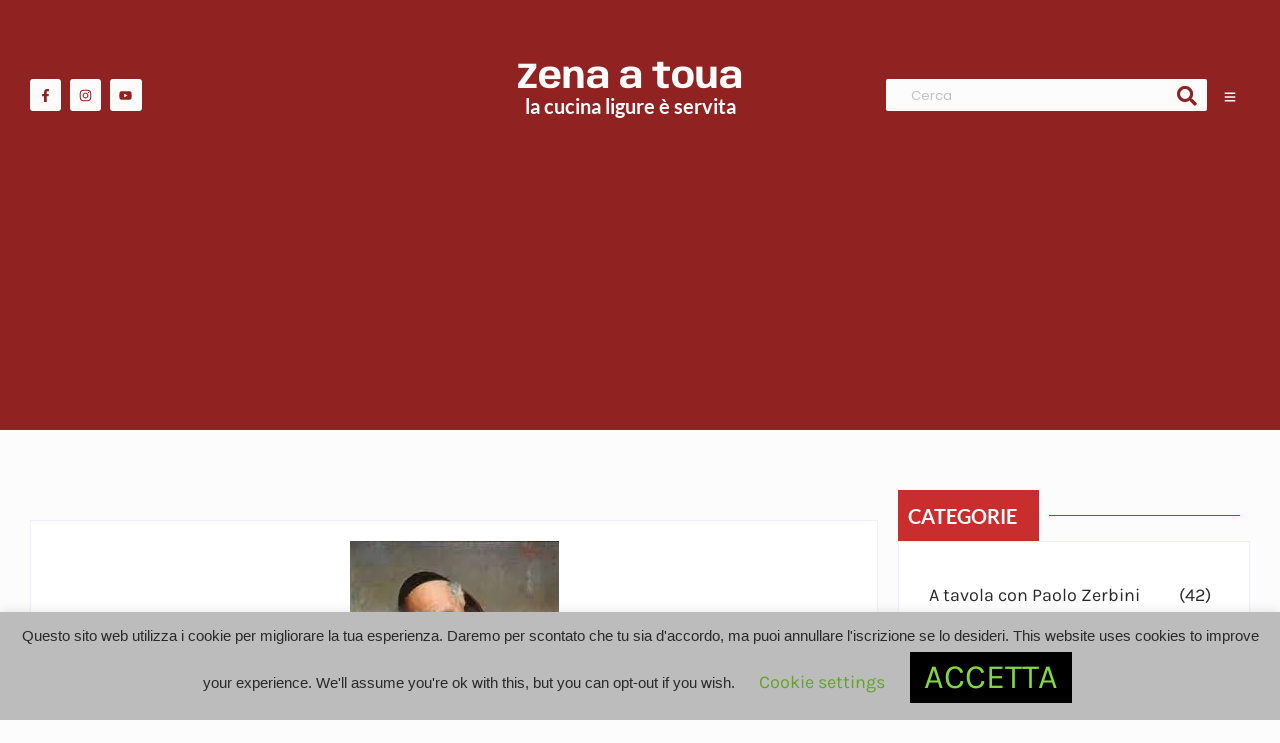

--- FILE ---
content_type: text/html; charset=UTF-8
request_url: https://www.zenaatoua.com/che-ora-e-in-cucina-se-lo-chiede-alberto-podesta/
body_size: 48907
content:
<!DOCTYPE html>
<html lang="it-IT">
<head>
	<meta charset="UTF-8">
		<meta name='robots' content='index, follow, max-image-preview:large, max-snippet:-1, max-video-preview:-1' />
	<style>img:is([sizes="auto" i], [sizes^="auto," i]) { contain-intrinsic-size: 3000px 1500px }</style>
	
	<!-- This site is optimized with the Yoast SEO plugin v26.7 - https://yoast.com/wordpress/plugins/seo/ -->
	<title>Che ora è in cucina? Se lo chiede Alberto Podestà | Zena a toua</title>
	<meta name="description" content="Che ora è?Vecchi e cari orologi da cucina quasi sempre a parete, alcuni inequivocabilmente con riferimenti culinari altri dal sapore vintage," />
	<link rel="canonical" href="https://www.zenaatoua.com/che-ora-e-in-cucina-se-lo-chiede-alberto-podesta/" />
	<meta property="og:locale" content="it_IT" />
	<meta property="og:type" content="article" />
	<meta property="og:title" content="Che ora è in cucina? Se lo chiede Alberto Podestà | Zena a toua" />
	<meta property="og:description" content="Che ora è?Vecchi e cari orologi da cucina quasi sempre a parete, alcuni inequivocabilmente con riferimenti culinari altri dal sapore vintage," />
	<meta property="og:url" content="https://www.zenaatoua.com/che-ora-e-in-cucina-se-lo-chiede-alberto-podesta/" />
	<meta property="og:site_name" content="Zena a toua" />
	<meta property="article:published_time" content="2023-03-07T11:30:43+00:00" />
	<meta property="og:image" content="https://www.zenaatoua.com/wp-content/uploads/2023/03/frate-che-cucina.jpg" />
	<meta property="og:image:width" content="209" />
	<meta property="og:image:height" content="241" />
	<meta property="og:image:type" content="image/jpeg" />
	<meta name="author" content="Alberto Podestà" />
	<meta name="twitter:card" content="summary_large_image" />
	<meta name="twitter:creator" content="@zenaatoua" />
	<meta name="twitter:site" content="@zenaatoua" />
	<meta name="twitter:label1" content="Scritto da" />
	<meta name="twitter:data1" content="Alberto Podestà" />
	<meta name="twitter:label2" content="Tempo di lettura stimato" />
	<meta name="twitter:data2" content="1 minuto" />
	<script type="application/ld+json" class="yoast-schema-graph">{"@context":"https://schema.org","@graph":[{"@type":"Article","@id":"https://www.zenaatoua.com/che-ora-e-in-cucina-se-lo-chiede-alberto-podesta/#article","isPartOf":{"@id":"https://www.zenaatoua.com/che-ora-e-in-cucina-se-lo-chiede-alberto-podesta/"},"author":{"name":"Alberto Podestà","@id":"https://www.zenaatoua.com/#/schema/person/a70ac4807aa7352a0266e9ed6b839247"},"headline":"Che ora è in cucina? Se lo chiede Alberto Podestà","datePublished":"2023-03-07T11:30:43+00:00","mainEntityOfPage":{"@id":"https://www.zenaatoua.com/che-ora-e-in-cucina-se-lo-chiede-alberto-podesta/"},"wordCount":134,"commentCount":0,"publisher":{"@id":"https://www.zenaatoua.com/#/schema/person/e61a98f1ef91a9bc6946afad09492998"},"image":{"@id":"https://www.zenaatoua.com/che-ora-e-in-cucina-se-lo-chiede-alberto-podesta/#primaryimage"},"thumbnailUrl":"https://www.zenaatoua.com/wp-content/uploads/2023/03/frate-che-cucina.jpg","keywords":["Alberto Podestà","cena","cucina","pranzo"],"articleSection":["Il design di Alberto Podestà"],"inLanguage":"it-IT","potentialAction":[{"@type":"CommentAction","name":"Comment","target":["https://www.zenaatoua.com/che-ora-e-in-cucina-se-lo-chiede-alberto-podesta/#respond"]}]},{"@type":"WebPage","@id":"https://www.zenaatoua.com/che-ora-e-in-cucina-se-lo-chiede-alberto-podesta/","url":"https://www.zenaatoua.com/che-ora-e-in-cucina-se-lo-chiede-alberto-podesta/","name":"Che ora è in cucina? Se lo chiede Alberto Podestà | Zena a toua","isPartOf":{"@id":"https://www.zenaatoua.com/#website"},"primaryImageOfPage":{"@id":"https://www.zenaatoua.com/che-ora-e-in-cucina-se-lo-chiede-alberto-podesta/#primaryimage"},"image":{"@id":"https://www.zenaatoua.com/che-ora-e-in-cucina-se-lo-chiede-alberto-podesta/#primaryimage"},"thumbnailUrl":"https://www.zenaatoua.com/wp-content/uploads/2023/03/frate-che-cucina.jpg","datePublished":"2023-03-07T11:30:43+00:00","description":"Che ora è?Vecchi e cari orologi da cucina quasi sempre a parete, alcuni inequivocabilmente con riferimenti culinari altri dal sapore vintage,","inLanguage":"it-IT","potentialAction":[{"@type":"ReadAction","target":["https://www.zenaatoua.com/che-ora-e-in-cucina-se-lo-chiede-alberto-podesta/"]}]},{"@type":"ImageObject","inLanguage":"it-IT","@id":"https://www.zenaatoua.com/che-ora-e-in-cucina-se-lo-chiede-alberto-podesta/#primaryimage","url":"https://www.zenaatoua.com/wp-content/uploads/2023/03/frate-che-cucina.jpg","contentUrl":"https://www.zenaatoua.com/wp-content/uploads/2023/03/frate-che-cucina.jpg","width":209,"height":241,"caption":"Che ora è"},{"@type":"WebSite","@id":"https://www.zenaatoua.com/#website","url":"https://www.zenaatoua.com/","name":"Zena a toua","description":"Cucina ligure, ricette genovesi, piatti tipici della Liguria. La focaccia, il pesto genovese. I ristoranti e gli chef liguria.  Genova, la Liguria in tavola.","publisher":{"@id":"https://www.zenaatoua.com/#/schema/person/e61a98f1ef91a9bc6946afad09492998"},"potentialAction":[{"@type":"SearchAction","target":{"@type":"EntryPoint","urlTemplate":"https://www.zenaatoua.com/?s={search_term_string}"},"query-input":{"@type":"PropertyValueSpecification","valueRequired":true,"valueName":"search_term_string"}}],"inLanguage":"it-IT"},{"@type":["Person","Organization"],"@id":"https://www.zenaatoua.com/#/schema/person/e61a98f1ef91a9bc6946afad09492998","name":"Marco Benvenuto","image":{"@type":"ImageObject","inLanguage":"it-IT","@id":"https://www.zenaatoua.com/#/schema/person/image/","url":"https://www.zenaatoua.com/wp-content/uploads/2025/04/marco-benvenuto.png","contentUrl":"https://www.zenaatoua.com/wp-content/uploads/2025/04/marco-benvenuto.png","width":1134,"height":1076,"caption":"Marco Benvenuto"},"logo":{"@id":"https://www.zenaatoua.com/#/schema/person/image/"},"description":"Direttore presso Zena a toua - sito di informazione enogastronomia ligure"},{"@type":"Person","@id":"https://www.zenaatoua.com/#/schema/person/a70ac4807aa7352a0266e9ed6b839247","name":"Alberto Podestà","image":{"@type":"ImageObject","inLanguage":"it-IT","@id":"https://www.zenaatoua.com/#/schema/person/image/","url":"https://secure.gravatar.com/avatar/7c5b263b0300d7a2760464d585c91b38b586fe86532001394b48a1795bd9800f?s=96&r=g","contentUrl":"https://secure.gravatar.com/avatar/7c5b263b0300d7a2760464d585c91b38b586fe86532001394b48a1795bd9800f?s=96&r=g","caption":"Alberto Podestà"},"description":"Alberto Podestà designer , art director, autore. Ha disegnato per importanti industrie e abili artigiani. Le sue realizzazioni sono vendute e esposte in ogni angolo del mondo. Appassionato di arte, di ambiente e di storie. Naturalmente anche ottima forchetta.","url":"https://www.zenaatoua.com/author/alberto-podesta/"}]}</script>
	<!-- / Yoast SEO plugin. -->


<link rel='dns-prefetch' href='//secure.gravatar.com' />
<link rel='dns-prefetch' href='//www.googletagmanager.com' />
<link rel='dns-prefetch' href='//stats.wp.com' />
<link rel='dns-prefetch' href='//v0.wordpress.com' />
<link rel='dns-prefetch' href='//jetpack.wordpress.com' />
<link rel='dns-prefetch' href='//s0.wp.com' />
<link rel='dns-prefetch' href='//public-api.wordpress.com' />
<link rel='dns-prefetch' href='//0.gravatar.com' />
<link rel='dns-prefetch' href='//1.gravatar.com' />
<link rel='dns-prefetch' href='//2.gravatar.com' />
<link rel='dns-prefetch' href='//pagead2.googlesyndication.com' />

<link rel="alternate" type="application/rss+xml" title="Zena a toua &raquo; Feed" href="https://www.zenaatoua.com/feed/" />
<link rel="alternate" type="application/rss+xml" title="Zena a toua &raquo; Feed dei commenti" href="https://www.zenaatoua.com/comments/feed/" />
<link rel="alternate" type="application/rss+xml" title="Zena a toua &raquo; Che ora è in cucina? Se lo chiede Alberto Podestà Feed dei commenti" href="https://www.zenaatoua.com/che-ora-e-in-cucina-se-lo-chiede-alberto-podesta/feed/" />
<link rel='stylesheet' id='jetpack_related-posts-css' href='https://www.zenaatoua.com/wp-content/plugins/jetpack/modules/related-posts/related-posts.css?ver=20240116' type='text/css' media='all' />
<style id='wp-emoji-styles-inline-css' type='text/css'>

	img.wp-smiley, img.emoji {
		display: inline !important;
		border: none !important;
		box-shadow: none !important;
		height: 1em !important;
		width: 1em !important;
		margin: 0 0.07em !important;
		vertical-align: -0.1em !important;
		background: none !important;
		padding: 0 !important;
	}
</style>
<link rel='stylesheet' id='wp-block-library-css' href='https://www.zenaatoua.com/wp-includes/css/dist/block-library/style.min.css?ver=6.8.3' type='text/css' media='all' />
<style id='classic-theme-styles-inline-css' type='text/css'>
/*! This file is auto-generated */
.wp-block-button__link{color:#fff;background-color:#32373c;border-radius:9999px;box-shadow:none;text-decoration:none;padding:calc(.667em + 2px) calc(1.333em + 2px);font-size:1.125em}.wp-block-file__button{background:#32373c;color:#fff;text-decoration:none}
</style>
<link rel='stylesheet' id='mediaelement-css' href='https://www.zenaatoua.com/wp-includes/js/mediaelement/mediaelementplayer-legacy.min.css?ver=4.2.17' type='text/css' media='all' />
<link rel='stylesheet' id='wp-mediaelement-css' href='https://www.zenaatoua.com/wp-includes/js/mediaelement/wp-mediaelement.min.css?ver=6.8.3' type='text/css' media='all' />
<style id='jetpack-sharing-buttons-style-inline-css' type='text/css'>
.jetpack-sharing-buttons__services-list{display:flex;flex-direction:row;flex-wrap:wrap;gap:0;list-style-type:none;margin:5px;padding:0}.jetpack-sharing-buttons__services-list.has-small-icon-size{font-size:12px}.jetpack-sharing-buttons__services-list.has-normal-icon-size{font-size:16px}.jetpack-sharing-buttons__services-list.has-large-icon-size{font-size:24px}.jetpack-sharing-buttons__services-list.has-huge-icon-size{font-size:36px}@media print{.jetpack-sharing-buttons__services-list{display:none!important}}.editor-styles-wrapper .wp-block-jetpack-sharing-buttons{gap:0;padding-inline-start:0}ul.jetpack-sharing-buttons__services-list.has-background{padding:1.25em 2.375em}
</style>
<style id='global-styles-inline-css' type='text/css'>
:root{--wp--preset--aspect-ratio--square: 1;--wp--preset--aspect-ratio--4-3: 4/3;--wp--preset--aspect-ratio--3-4: 3/4;--wp--preset--aspect-ratio--3-2: 3/2;--wp--preset--aspect-ratio--2-3: 2/3;--wp--preset--aspect-ratio--16-9: 16/9;--wp--preset--aspect-ratio--9-16: 9/16;--wp--preset--color--black: #000000;--wp--preset--color--cyan-bluish-gray: #abb8c3;--wp--preset--color--white: #ffffff;--wp--preset--color--pale-pink: #f78da7;--wp--preset--color--vivid-red: #cf2e2e;--wp--preset--color--luminous-vivid-orange: #ff6900;--wp--preset--color--luminous-vivid-amber: #fcb900;--wp--preset--color--light-green-cyan: #7bdcb5;--wp--preset--color--vivid-green-cyan: #00d084;--wp--preset--color--pale-cyan-blue: #8ed1fc;--wp--preset--color--vivid-cyan-blue: #0693e3;--wp--preset--color--vivid-purple: #9b51e0;--wp--preset--gradient--vivid-cyan-blue-to-vivid-purple: linear-gradient(135deg,rgba(6,147,227,1) 0%,rgb(155,81,224) 100%);--wp--preset--gradient--light-green-cyan-to-vivid-green-cyan: linear-gradient(135deg,rgb(122,220,180) 0%,rgb(0,208,130) 100%);--wp--preset--gradient--luminous-vivid-amber-to-luminous-vivid-orange: linear-gradient(135deg,rgba(252,185,0,1) 0%,rgba(255,105,0,1) 100%);--wp--preset--gradient--luminous-vivid-orange-to-vivid-red: linear-gradient(135deg,rgba(255,105,0,1) 0%,rgb(207,46,46) 100%);--wp--preset--gradient--very-light-gray-to-cyan-bluish-gray: linear-gradient(135deg,rgb(238,238,238) 0%,rgb(169,184,195) 100%);--wp--preset--gradient--cool-to-warm-spectrum: linear-gradient(135deg,rgb(74,234,220) 0%,rgb(151,120,209) 20%,rgb(207,42,186) 40%,rgb(238,44,130) 60%,rgb(251,105,98) 80%,rgb(254,248,76) 100%);--wp--preset--gradient--blush-light-purple: linear-gradient(135deg,rgb(255,206,236) 0%,rgb(152,150,240) 100%);--wp--preset--gradient--blush-bordeaux: linear-gradient(135deg,rgb(254,205,165) 0%,rgb(254,45,45) 50%,rgb(107,0,62) 100%);--wp--preset--gradient--luminous-dusk: linear-gradient(135deg,rgb(255,203,112) 0%,rgb(199,81,192) 50%,rgb(65,88,208) 100%);--wp--preset--gradient--pale-ocean: linear-gradient(135deg,rgb(255,245,203) 0%,rgb(182,227,212) 50%,rgb(51,167,181) 100%);--wp--preset--gradient--electric-grass: linear-gradient(135deg,rgb(202,248,128) 0%,rgb(113,206,126) 100%);--wp--preset--gradient--midnight: linear-gradient(135deg,rgb(2,3,129) 0%,rgb(40,116,252) 100%);--wp--preset--font-size--small: 13px;--wp--preset--font-size--medium: 20px;--wp--preset--font-size--large: 36px;--wp--preset--font-size--x-large: 42px;--wp--preset--spacing--20: 0.44rem;--wp--preset--spacing--30: 0.67rem;--wp--preset--spacing--40: 1rem;--wp--preset--spacing--50: 1.5rem;--wp--preset--spacing--60: 2.25rem;--wp--preset--spacing--70: 3.38rem;--wp--preset--spacing--80: 5.06rem;--wp--preset--shadow--natural: 6px 6px 9px rgba(0, 0, 0, 0.2);--wp--preset--shadow--deep: 12px 12px 50px rgba(0, 0, 0, 0.4);--wp--preset--shadow--sharp: 6px 6px 0px rgba(0, 0, 0, 0.2);--wp--preset--shadow--outlined: 6px 6px 0px -3px rgba(255, 255, 255, 1), 6px 6px rgba(0, 0, 0, 1);--wp--preset--shadow--crisp: 6px 6px 0px rgba(0, 0, 0, 1);}:where(.is-layout-flex){gap: 0.5em;}:where(.is-layout-grid){gap: 0.5em;}body .is-layout-flex{display: flex;}.is-layout-flex{flex-wrap: wrap;align-items: center;}.is-layout-flex > :is(*, div){margin: 0;}body .is-layout-grid{display: grid;}.is-layout-grid > :is(*, div){margin: 0;}:where(.wp-block-columns.is-layout-flex){gap: 2em;}:where(.wp-block-columns.is-layout-grid){gap: 2em;}:where(.wp-block-post-template.is-layout-flex){gap: 1.25em;}:where(.wp-block-post-template.is-layout-grid){gap: 1.25em;}.has-black-color{color: var(--wp--preset--color--black) !important;}.has-cyan-bluish-gray-color{color: var(--wp--preset--color--cyan-bluish-gray) !important;}.has-white-color{color: var(--wp--preset--color--white) !important;}.has-pale-pink-color{color: var(--wp--preset--color--pale-pink) !important;}.has-vivid-red-color{color: var(--wp--preset--color--vivid-red) !important;}.has-luminous-vivid-orange-color{color: var(--wp--preset--color--luminous-vivid-orange) !important;}.has-luminous-vivid-amber-color{color: var(--wp--preset--color--luminous-vivid-amber) !important;}.has-light-green-cyan-color{color: var(--wp--preset--color--light-green-cyan) !important;}.has-vivid-green-cyan-color{color: var(--wp--preset--color--vivid-green-cyan) !important;}.has-pale-cyan-blue-color{color: var(--wp--preset--color--pale-cyan-blue) !important;}.has-vivid-cyan-blue-color{color: var(--wp--preset--color--vivid-cyan-blue) !important;}.has-vivid-purple-color{color: var(--wp--preset--color--vivid-purple) !important;}.has-black-background-color{background-color: var(--wp--preset--color--black) !important;}.has-cyan-bluish-gray-background-color{background-color: var(--wp--preset--color--cyan-bluish-gray) !important;}.has-white-background-color{background-color: var(--wp--preset--color--white) !important;}.has-pale-pink-background-color{background-color: var(--wp--preset--color--pale-pink) !important;}.has-vivid-red-background-color{background-color: var(--wp--preset--color--vivid-red) !important;}.has-luminous-vivid-orange-background-color{background-color: var(--wp--preset--color--luminous-vivid-orange) !important;}.has-luminous-vivid-amber-background-color{background-color: var(--wp--preset--color--luminous-vivid-amber) !important;}.has-light-green-cyan-background-color{background-color: var(--wp--preset--color--light-green-cyan) !important;}.has-vivid-green-cyan-background-color{background-color: var(--wp--preset--color--vivid-green-cyan) !important;}.has-pale-cyan-blue-background-color{background-color: var(--wp--preset--color--pale-cyan-blue) !important;}.has-vivid-cyan-blue-background-color{background-color: var(--wp--preset--color--vivid-cyan-blue) !important;}.has-vivid-purple-background-color{background-color: var(--wp--preset--color--vivid-purple) !important;}.has-black-border-color{border-color: var(--wp--preset--color--black) !important;}.has-cyan-bluish-gray-border-color{border-color: var(--wp--preset--color--cyan-bluish-gray) !important;}.has-white-border-color{border-color: var(--wp--preset--color--white) !important;}.has-pale-pink-border-color{border-color: var(--wp--preset--color--pale-pink) !important;}.has-vivid-red-border-color{border-color: var(--wp--preset--color--vivid-red) !important;}.has-luminous-vivid-orange-border-color{border-color: var(--wp--preset--color--luminous-vivid-orange) !important;}.has-luminous-vivid-amber-border-color{border-color: var(--wp--preset--color--luminous-vivid-amber) !important;}.has-light-green-cyan-border-color{border-color: var(--wp--preset--color--light-green-cyan) !important;}.has-vivid-green-cyan-border-color{border-color: var(--wp--preset--color--vivid-green-cyan) !important;}.has-pale-cyan-blue-border-color{border-color: var(--wp--preset--color--pale-cyan-blue) !important;}.has-vivid-cyan-blue-border-color{border-color: var(--wp--preset--color--vivid-cyan-blue) !important;}.has-vivid-purple-border-color{border-color: var(--wp--preset--color--vivid-purple) !important;}.has-vivid-cyan-blue-to-vivid-purple-gradient-background{background: var(--wp--preset--gradient--vivid-cyan-blue-to-vivid-purple) !important;}.has-light-green-cyan-to-vivid-green-cyan-gradient-background{background: var(--wp--preset--gradient--light-green-cyan-to-vivid-green-cyan) !important;}.has-luminous-vivid-amber-to-luminous-vivid-orange-gradient-background{background: var(--wp--preset--gradient--luminous-vivid-amber-to-luminous-vivid-orange) !important;}.has-luminous-vivid-orange-to-vivid-red-gradient-background{background: var(--wp--preset--gradient--luminous-vivid-orange-to-vivid-red) !important;}.has-very-light-gray-to-cyan-bluish-gray-gradient-background{background: var(--wp--preset--gradient--very-light-gray-to-cyan-bluish-gray) !important;}.has-cool-to-warm-spectrum-gradient-background{background: var(--wp--preset--gradient--cool-to-warm-spectrum) !important;}.has-blush-light-purple-gradient-background{background: var(--wp--preset--gradient--blush-light-purple) !important;}.has-blush-bordeaux-gradient-background{background: var(--wp--preset--gradient--blush-bordeaux) !important;}.has-luminous-dusk-gradient-background{background: var(--wp--preset--gradient--luminous-dusk) !important;}.has-pale-ocean-gradient-background{background: var(--wp--preset--gradient--pale-ocean) !important;}.has-electric-grass-gradient-background{background: var(--wp--preset--gradient--electric-grass) !important;}.has-midnight-gradient-background{background: var(--wp--preset--gradient--midnight) !important;}.has-small-font-size{font-size: var(--wp--preset--font-size--small) !important;}.has-medium-font-size{font-size: var(--wp--preset--font-size--medium) !important;}.has-large-font-size{font-size: var(--wp--preset--font-size--large) !important;}.has-x-large-font-size{font-size: var(--wp--preset--font-size--x-large) !important;}
:where(.wp-block-post-template.is-layout-flex){gap: 1.25em;}:where(.wp-block-post-template.is-layout-grid){gap: 1.25em;}
:where(.wp-block-columns.is-layout-flex){gap: 2em;}:where(.wp-block-columns.is-layout-grid){gap: 2em;}
:root :where(.wp-block-pullquote){font-size: 1.5em;line-height: 1.6;}
</style>
<link rel='stylesheet' id='cookie-law-info-css' href='https://www.zenaatoua.com/wp-content/plugins/cookie-law-info/legacy/public/css/cookie-law-info-public.css?ver=3.3.9.1' type='text/css' media='all' />
<link rel='stylesheet' id='cookie-law-info-gdpr-css' href='https://www.zenaatoua.com/wp-content/plugins/cookie-law-info/legacy/public/css/cookie-law-info-gdpr.css?ver=3.3.9.1' type='text/css' media='all' />
<link rel='stylesheet' id='elementor-frontend-css' href='https://www.zenaatoua.com/wp-content/uploads/elementor/css/custom-frontend.min.css?ver=1768199924' type='text/css' media='all' />
<link rel='stylesheet' id='widget-social-icons-css' href='https://www.zenaatoua.com/wp-content/plugins/elementor/assets/css/widget-social-icons.min.css?ver=3.34.1' type='text/css' media='all' />
<link rel='stylesheet' id='e-apple-webkit-css' href='https://www.zenaatoua.com/wp-content/uploads/elementor/css/custom-apple-webkit.min.css?ver=1768199924' type='text/css' media='all' />
<link rel='stylesheet' id='widget-heading-css' href='https://www.zenaatoua.com/wp-content/plugins/elementor/assets/css/widget-heading.min.css?ver=3.34.1' type='text/css' media='all' />
<link rel='stylesheet' id='elementor-post-343-css' href='https://www.zenaatoua.com/wp-content/uploads/elementor/css/post-343.css?ver=1768199924' type='text/css' media='all' />
<link rel='stylesheet' id='widget-divider-css' href='https://www.zenaatoua.com/wp-content/plugins/elementor/assets/css/widget-divider.min.css?ver=3.34.1' type='text/css' media='all' />
<link rel='stylesheet' id='widget-spacer-css' href='https://www.zenaatoua.com/wp-content/plugins/elementor/assets/css/widget-spacer.min.css?ver=3.34.1' type='text/css' media='all' />
<link rel='stylesheet' id='elementor-post-346-css' href='https://www.zenaatoua.com/wp-content/uploads/elementor/css/post-346.css?ver=1768199924' type='text/css' media='all' />
<link rel='stylesheet' id='elementor-post-54569-css' href='https://www.zenaatoua.com/wp-content/uploads/elementor/css/post-54569.css?ver=1768200111' type='text/css' media='all' />
<link rel='stylesheet' id='royal-elementor-kit-style-css' href='https://www.zenaatoua.com/wp-content/themes/royal-elementor-kit/style.css?ver=1.0' type='text/css' media='all' />
<link rel='stylesheet' id='wpr-animations-css-css' href='https://www.zenaatoua.com/wp-content/plugins/royal-elementor-addons/assets/css/lib/animations/wpr-animations.min.css?ver=1.7.1045' type='text/css' media='all' />
<link rel='stylesheet' id='wpr-link-animations-css-css' href='https://www.zenaatoua.com/wp-content/plugins/royal-elementor-addons/assets/css/lib/animations/wpr-link-animations.min.css?ver=1.7.1045' type='text/css' media='all' />
<link rel='stylesheet' id='wpr-loading-animations-css-css' href='https://www.zenaatoua.com/wp-content/plugins/royal-elementor-addons/assets/css/lib/animations/loading-animations.min.css?ver=1.7.1045' type='text/css' media='all' />
<link rel='stylesheet' id='wpr-button-animations-css-css' href='https://www.zenaatoua.com/wp-content/plugins/royal-elementor-addons/assets/css/lib/animations/button-animations.min.css?ver=1.7.1045' type='text/css' media='all' />
<link rel='stylesheet' id='wpr-text-animations-css-css' href='https://www.zenaatoua.com/wp-content/plugins/royal-elementor-addons/assets/css/lib/animations/text-animations.min.css?ver=1.7.1045' type='text/css' media='all' />
<link rel='stylesheet' id='wpr-lightgallery-css-css' href='https://www.zenaatoua.com/wp-content/plugins/royal-elementor-addons/assets/css/lib/lightgallery/lightgallery.min.css?ver=1.7.1045' type='text/css' media='all' />
<link rel='stylesheet' id='wpr-addons-css-css' href='https://www.zenaatoua.com/wp-content/plugins/royal-elementor-addons/assets/css/frontend.min.css?ver=1.7.1045' type='text/css' media='all' />
<link rel='stylesheet' id='font-awesome-5-all-css' href='https://www.zenaatoua.com/wp-content/plugins/elementor/assets/lib/font-awesome/css/all.min.css?ver=1.7.1045' type='text/css' media='all' />
<link rel='stylesheet' id='sharedaddy-css' href='https://www.zenaatoua.com/wp-content/plugins/jetpack/modules/sharedaddy/sharing.css?ver=15.4' type='text/css' media='all' />
<link rel='stylesheet' id='social-logos-css' href='https://www.zenaatoua.com/wp-content/plugins/jetpack/_inc/social-logos/social-logos.min.css?ver=15.4' type='text/css' media='all' />
<link rel='stylesheet' id='elementor-gf-local-poppins-css' href='https://www.zenaatoua.com/wp-content/uploads/elementor/google-fonts/css/poppins.css?ver=1744388088' type='text/css' media='all' />
<link rel='stylesheet' id='elementor-gf-local-kanit-css' href='https://www.zenaatoua.com/wp-content/uploads/elementor/google-fonts/css/kanit.css?ver=1744388098' type='text/css' media='all' />
<link rel='stylesheet' id='elementor-gf-local-opensans-css' href='https://www.zenaatoua.com/wp-content/uploads/elementor/google-fonts/css/opensans.css?ver=1744388113' type='text/css' media='all' />
<link rel='stylesheet' id='elementor-gf-local-raleway-css' href='https://www.zenaatoua.com/wp-content/uploads/elementor/google-fonts/css/raleway.css?ver=1744388121' type='text/css' media='all' />
<link rel='stylesheet' id='elementor-gf-local-karla-css' href='https://www.zenaatoua.com/wp-content/uploads/elementor/google-fonts/css/karla.css?ver=1744390703' type='text/css' media='all' />
<script type="text/javascript" id="jetpack_related-posts-js-extra">
/* <![CDATA[ */
var related_posts_js_options = {"post_heading":"h4"};
/* ]]> */
</script>
<script type="text/javascript" src="https://www.zenaatoua.com/wp-content/plugins/jetpack/_inc/build/related-posts/related-posts.min.js?ver=20240116" id="jetpack_related-posts-js"></script>
<script type="text/javascript" data-cfasync="false" src="https://www.zenaatoua.com/wp-includes/js/jquery/jquery.min.js?ver=3.7.1" id="jquery-core-js"></script>
<script type="text/javascript" data-cfasync="false" src="https://www.zenaatoua.com/wp-includes/js/jquery/jquery-migrate.min.js?ver=3.4.1" id="jquery-migrate-js"></script>
<script type="text/javascript" id="cookie-law-info-js-extra">
/* <![CDATA[ */
var Cli_Data = {"nn_cookie_ids":[],"cookielist":[],"non_necessary_cookies":[],"ccpaEnabled":"","ccpaRegionBased":"","ccpaBarEnabled":"","strictlyEnabled":["necessary","obligatoire"],"ccpaType":"gdpr","js_blocking":"","custom_integration":"","triggerDomRefresh":"","secure_cookies":""};
var cli_cookiebar_settings = {"animate_speed_hide":"500","animate_speed_show":"500","background":"#bcbcbc","border":"#b1a6a6c2","border_on":"","button_1_button_colour":"#000","button_1_button_hover":"#000000","button_1_link_colour":"#81d742","button_1_as_button":"1","button_1_new_win":"","button_2_button_colour":"#333","button_2_button_hover":"#292929","button_2_link_colour":"#444","button_2_as_button":"","button_2_hidebar":"","button_3_button_colour":"#000","button_3_button_hover":"#000000","button_3_link_colour":"#fff","button_3_as_button":"1","button_3_new_win":"","button_4_button_colour":"#000","button_4_button_hover":"#000000","button_4_link_colour":"#62a329","button_4_as_button":"","button_7_button_colour":"#61a229","button_7_button_hover":"#4e8221","button_7_link_colour":"#fff","button_7_as_button":"1","button_7_new_win":"","font_family":"Helvetica, Arial, sans-serif","header_fix":"","notify_animate_hide":"","notify_animate_show":"1","notify_div_id":"#cookie-law-info-bar","notify_position_horizontal":"right","notify_position_vertical":"bottom","scroll_close":"1","scroll_close_reload":"","accept_close_reload":"","reject_close_reload":"","showagain_tab":"","showagain_background":"#fff","showagain_border":"#000","showagain_div_id":"#cookie-law-info-again","showagain_x_position":"100px","text":"#292929","show_once_yn":"","show_once":"10000","logging_on":"","as_popup":"","popup_overlay":"1","bar_heading_text":"","cookie_bar_as":"banner","popup_showagain_position":"bottom-right","widget_position":"left"};
var log_object = {"ajax_url":"https:\/\/www.zenaatoua.com\/wp-admin\/admin-ajax.php"};
/* ]]> */
</script>
<script type="text/javascript" src="https://www.zenaatoua.com/wp-content/plugins/cookie-law-info/legacy/public/js/cookie-law-info-public.js?ver=3.3.9.1" id="cookie-law-info-js"></script>

<!-- Snippet del tag Google (gtag.js) aggiunto da Site Kit -->
<!-- Snippet Google Analytics aggiunto da Site Kit -->
<script type="text/javascript" src="https://www.googletagmanager.com/gtag/js?id=GT-T53N998" id="google_gtagjs-js" async></script>
<script type="text/javascript" id="google_gtagjs-js-after">
/* <![CDATA[ */
window.dataLayer = window.dataLayer || [];function gtag(){dataLayer.push(arguments);}
gtag("set","linker",{"domains":["www.zenaatoua.com"]});
gtag("js", new Date());
gtag("set", "developer_id.dZTNiMT", true);
gtag("config", "GT-T53N998");
 window._googlesitekit = window._googlesitekit || {}; window._googlesitekit.throttledEvents = []; window._googlesitekit.gtagEvent = (name, data) => { var key = JSON.stringify( { name, data } ); if ( !! window._googlesitekit.throttledEvents[ key ] ) { return; } window._googlesitekit.throttledEvents[ key ] = true; setTimeout( () => { delete window._googlesitekit.throttledEvents[ key ]; }, 5 ); gtag( "event", name, { ...data, event_source: "site-kit" } ); }; 
/* ]]> */
</script>
<link rel="https://api.w.org/" href="https://www.zenaatoua.com/wp-json/" /><link rel="alternate" title="JSON" type="application/json" href="https://www.zenaatoua.com/wp-json/wp/v2/posts/51466" /><link rel="EditURI" type="application/rsd+xml" title="RSD" href="https://www.zenaatoua.com/xmlrpc.php?rsd" />
<meta name="generator" content="WordPress 6.8.3" />
<link rel='shortlink' href='https://wp.me/p7fKKx-do6' />
<link rel="alternate" title="oEmbed (JSON)" type="application/json+oembed" href="https://www.zenaatoua.com/wp-json/oembed/1.0/embed?url=https%3A%2F%2Fwww.zenaatoua.com%2Fche-ora-e-in-cucina-se-lo-chiede-alberto-podesta%2F" />
<link rel="alternate" title="oEmbed (XML)" type="text/xml+oembed" href="https://www.zenaatoua.com/wp-json/oembed/1.0/embed?url=https%3A%2F%2Fwww.zenaatoua.com%2Fche-ora-e-in-cucina-se-lo-chiede-alberto-podesta%2F&#038;format=xml" />
<meta name="generator" content="Site Kit by Google 1.168.0" />	<style>img#wpstats{display:none}</style>
		
<!-- Meta tag Google AdSense aggiunti da Site Kit -->
<meta name="google-adsense-platform-account" content="ca-host-pub-2644536267352236">
<meta name="google-adsense-platform-domain" content="sitekit.withgoogle.com">
<!-- Fine dei meta tag Google AdSense aggiunti da Site Kit -->
<meta name="generator" content="Elementor 3.34.1; features: e_font_icon_svg, additional_custom_breakpoints; settings: css_print_method-external, google_font-enabled, font_display-swap">
			<style>
				.e-con.e-parent:nth-of-type(n+4):not(.e-lazyloaded):not(.e-no-lazyload),
				.e-con.e-parent:nth-of-type(n+4):not(.e-lazyloaded):not(.e-no-lazyload) * {
					background-image: none !important;
				}
				@media screen and (max-height: 1024px) {
					.e-con.e-parent:nth-of-type(n+3):not(.e-lazyloaded):not(.e-no-lazyload),
					.e-con.e-parent:nth-of-type(n+3):not(.e-lazyloaded):not(.e-no-lazyload) * {
						background-image: none !important;
					}
				}
				@media screen and (max-height: 640px) {
					.e-con.e-parent:nth-of-type(n+2):not(.e-lazyloaded):not(.e-no-lazyload),
					.e-con.e-parent:nth-of-type(n+2):not(.e-lazyloaded):not(.e-no-lazyload) * {
						background-image: none !important;
					}
				}
			</style>
			<noscript><style>.lazyload[data-src]{display:none !important;}</style></noscript><style>.lazyload{background-image:none !important;}.lazyload:before{background-image:none !important;}</style>
<!-- Snippet Google AdSense aggiunto da Site Kit -->
<script type="text/javascript" async="async" src="https://pagead2.googlesyndication.com/pagead/js/adsbygoogle.js?client=ca-pub-8442105191052891&amp;host=ca-host-pub-2644536267352236" crossorigin="anonymous"></script>

<!-- Termina lo snippet Google AdSense aggiunto da Site Kit -->
<style type="text/css">.saboxplugin-wrap{-webkit-box-sizing:border-box;-moz-box-sizing:border-box;-ms-box-sizing:border-box;box-sizing:border-box;border:1px solid #eee;width:100%;clear:both;display:block;overflow:hidden;word-wrap:break-word;position:relative}.saboxplugin-wrap .saboxplugin-gravatar{float:left;padding:0 20px 20px 20px}.saboxplugin-wrap .saboxplugin-gravatar img{max-width:100px;height:auto;border-radius:0;}.saboxplugin-wrap .saboxplugin-authorname{font-size:18px;line-height:1;margin:20px 0 0 20px;display:block}.saboxplugin-wrap .saboxplugin-authorname a{text-decoration:none}.saboxplugin-wrap .saboxplugin-authorname a:focus{outline:0}.saboxplugin-wrap .saboxplugin-desc{display:block;margin:5px 20px}.saboxplugin-wrap .saboxplugin-desc a{text-decoration:underline}.saboxplugin-wrap .saboxplugin-desc p{margin:5px 0 12px}.saboxplugin-wrap .saboxplugin-web{margin:0 20px 15px;text-align:left}.saboxplugin-wrap .sab-web-position{text-align:right}.saboxplugin-wrap .saboxplugin-web a{color:#ccc;text-decoration:none}.saboxplugin-wrap .saboxplugin-socials{position:relative;display:block;background:#fcfcfc;padding:5px;border-top:1px solid #eee}.saboxplugin-wrap .saboxplugin-socials a svg{width:20px;height:20px}.saboxplugin-wrap .saboxplugin-socials a svg .st2{fill:#fff; transform-origin:center center;}.saboxplugin-wrap .saboxplugin-socials a svg .st1{fill:rgba(0,0,0,.3)}.saboxplugin-wrap .saboxplugin-socials a:hover{opacity:.8;-webkit-transition:opacity .4s;-moz-transition:opacity .4s;-o-transition:opacity .4s;transition:opacity .4s;box-shadow:none!important;-webkit-box-shadow:none!important}.saboxplugin-wrap .saboxplugin-socials .saboxplugin-icon-color{box-shadow:none;padding:0;border:0;-webkit-transition:opacity .4s;-moz-transition:opacity .4s;-o-transition:opacity .4s;transition:opacity .4s;display:inline-block;color:#fff;font-size:0;text-decoration:inherit;margin:5px;-webkit-border-radius:0;-moz-border-radius:0;-ms-border-radius:0;-o-border-radius:0;border-radius:0;overflow:hidden}.saboxplugin-wrap .saboxplugin-socials .saboxplugin-icon-grey{text-decoration:inherit;box-shadow:none;position:relative;display:-moz-inline-stack;display:inline-block;vertical-align:middle;zoom:1;margin:10px 5px;color:#444;fill:#444}.clearfix:after,.clearfix:before{content:' ';display:table;line-height:0;clear:both}.ie7 .clearfix{zoom:1}.saboxplugin-socials.sabox-colored .saboxplugin-icon-color .sab-twitch{border-color:#38245c}.saboxplugin-socials.sabox-colored .saboxplugin-icon-color .sab-behance{border-color:#003eb0}.saboxplugin-socials.sabox-colored .saboxplugin-icon-color .sab-deviantart{border-color:#036824}.saboxplugin-socials.sabox-colored .saboxplugin-icon-color .sab-digg{border-color:#00327c}.saboxplugin-socials.sabox-colored .saboxplugin-icon-color .sab-dribbble{border-color:#ba1655}.saboxplugin-socials.sabox-colored .saboxplugin-icon-color .sab-facebook{border-color:#1e2e4f}.saboxplugin-socials.sabox-colored .saboxplugin-icon-color .sab-flickr{border-color:#003576}.saboxplugin-socials.sabox-colored .saboxplugin-icon-color .sab-github{border-color:#264874}.saboxplugin-socials.sabox-colored .saboxplugin-icon-color .sab-google{border-color:#0b51c5}.saboxplugin-socials.sabox-colored .saboxplugin-icon-color .sab-html5{border-color:#902e13}.saboxplugin-socials.sabox-colored .saboxplugin-icon-color .sab-instagram{border-color:#1630aa}.saboxplugin-socials.sabox-colored .saboxplugin-icon-color .sab-linkedin{border-color:#00344f}.saboxplugin-socials.sabox-colored .saboxplugin-icon-color .sab-pinterest{border-color:#5b040e}.saboxplugin-socials.sabox-colored .saboxplugin-icon-color .sab-reddit{border-color:#992900}.saboxplugin-socials.sabox-colored .saboxplugin-icon-color .sab-rss{border-color:#a43b0a}.saboxplugin-socials.sabox-colored .saboxplugin-icon-color .sab-sharethis{border-color:#5d8420}.saboxplugin-socials.sabox-colored .saboxplugin-icon-color .sab-soundcloud{border-color:#995200}.saboxplugin-socials.sabox-colored .saboxplugin-icon-color .sab-spotify{border-color:#0f612c}.saboxplugin-socials.sabox-colored .saboxplugin-icon-color .sab-stackoverflow{border-color:#a95009}.saboxplugin-socials.sabox-colored .saboxplugin-icon-color .sab-steam{border-color:#006388}.saboxplugin-socials.sabox-colored .saboxplugin-icon-color .sab-user_email{border-color:#b84e05}.saboxplugin-socials.sabox-colored .saboxplugin-icon-color .sab-tumblr{border-color:#10151b}.saboxplugin-socials.sabox-colored .saboxplugin-icon-color .sab-twitter{border-color:#0967a0}.saboxplugin-socials.sabox-colored .saboxplugin-icon-color .sab-vimeo{border-color:#0d7091}.saboxplugin-socials.sabox-colored .saboxplugin-icon-color .sab-windows{border-color:#003f71}.saboxplugin-socials.sabox-colored .saboxplugin-icon-color .sab-whatsapp{border-color:#003f71}.saboxplugin-socials.sabox-colored .saboxplugin-icon-color .sab-wordpress{border-color:#0f3647}.saboxplugin-socials.sabox-colored .saboxplugin-icon-color .sab-yahoo{border-color:#14002d}.saboxplugin-socials.sabox-colored .saboxplugin-icon-color .sab-youtube{border-color:#900}.saboxplugin-socials.sabox-colored .saboxplugin-icon-color .sab-xing{border-color:#000202}.saboxplugin-socials.sabox-colored .saboxplugin-icon-color .sab-mixcloud{border-color:#2475a0}.saboxplugin-socials.sabox-colored .saboxplugin-icon-color .sab-vk{border-color:#243549}.saboxplugin-socials.sabox-colored .saboxplugin-icon-color .sab-medium{border-color:#00452c}.saboxplugin-socials.sabox-colored .saboxplugin-icon-color .sab-quora{border-color:#420e00}.saboxplugin-socials.sabox-colored .saboxplugin-icon-color .sab-meetup{border-color:#9b181c}.saboxplugin-socials.sabox-colored .saboxplugin-icon-color .sab-goodreads{border-color:#000}.saboxplugin-socials.sabox-colored .saboxplugin-icon-color .sab-snapchat{border-color:#999700}.saboxplugin-socials.sabox-colored .saboxplugin-icon-color .sab-500px{border-color:#00557f}.saboxplugin-socials.sabox-colored .saboxplugin-icon-color .sab-mastodont{border-color:#185886}.sabox-plus-item{margin-bottom:20px}@media screen and (max-width:480px){.saboxplugin-wrap{text-align:center}.saboxplugin-wrap .saboxplugin-gravatar{float:none;padding:20px 0;text-align:center;margin:0 auto;display:block}.saboxplugin-wrap .saboxplugin-gravatar img{float:none;display:inline-block;display:-moz-inline-stack;vertical-align:middle;zoom:1}.saboxplugin-wrap .saboxplugin-desc{margin:0 10px 20px;text-align:center}.saboxplugin-wrap .saboxplugin-authorname{text-align:center;margin:10px 0 20px}}body .saboxplugin-authorname a,body .saboxplugin-authorname a:hover{box-shadow:none;-webkit-box-shadow:none}a.sab-profile-edit{font-size:16px!important;line-height:1!important}.sab-edit-settings a,a.sab-profile-edit{color:#0073aa!important;box-shadow:none!important;-webkit-box-shadow:none!important}.sab-edit-settings{margin-right:15px;position:absolute;right:0;z-index:2;bottom:10px;line-height:20px}.sab-edit-settings i{margin-left:5px}.saboxplugin-socials{line-height:1!important}.rtl .saboxplugin-wrap .saboxplugin-gravatar{float:right}.rtl .saboxplugin-wrap .saboxplugin-authorname{display:flex;align-items:center}.rtl .saboxplugin-wrap .saboxplugin-authorname .sab-profile-edit{margin-right:10px}.rtl .sab-edit-settings{right:auto;left:0}img.sab-custom-avatar{max-width:75px;}.saboxplugin-wrap {margin-top:0px; margin-bottom:0px; padding: 0px 0px }.saboxplugin-wrap .saboxplugin-authorname {font-size:18px; line-height:25px;}.saboxplugin-wrap .saboxplugin-desc p, .saboxplugin-wrap .saboxplugin-desc {font-size:14px !important; line-height:21px !important;}.saboxplugin-wrap .saboxplugin-web {font-size:14px;}.saboxplugin-wrap .saboxplugin-socials a svg {width:18px;height:18px;}</style><link rel="icon" href="https://www.zenaatoua.com/wp-content/uploads/2025/04/logo-Zena-a-toua.png" sizes="32x32" />
<link rel="icon" href="https://www.zenaatoua.com/wp-content/uploads/2025/04/logo-Zena-a-toua.png" sizes="192x192" />
<link rel="apple-touch-icon" href="https://www.zenaatoua.com/wp-content/uploads/2025/04/logo-Zena-a-toua.png" />
<meta name="msapplication-TileImage" content="https://www.zenaatoua.com/wp-content/uploads/2025/04/logo-Zena-a-toua.png" />
		<style type="text/css" id="wp-custom-css">
			/* Right Sidebar - TAGS */
ul.custom-list {
    list-style: none; 
    padding: 0;
    display: flex; 
    flex-wrap: wrap; 
}

ul.custom-list li {
    padding: 7px;
    border: 2px solid #eee;
    margin-right: 5px;
    margin-bottom:5px;
    display: inline-block; 
}

ul.custom-list li a {
    text-decoration: none;
    color: #333; 
}
/* Fine Right Sidebar - TAGS */

/* Text LOGO */
h1.elementor-heading-title.elementor-size-default a {
    font-family: "Anybody", Sans-serif;
    font-size: 36px;
    font-weight: 700;
    text-decoration: none;
    color: inherit;
    transition: color 0.3s ease-in-out; 
}

h1.elementor-heading-title.elementor-size-default a:hover {
    color: #F83F3F;
}

h3.elementor-heading-title.elementor-size-default a {
    font-family: "Lato", sans-serif;
    font-size: 20px;
    font-weight: 600;
    line-height: 24px;
    letter-spacing: 0;
    text-decoration: none;
    color: inherit; 
    transition: color 0.3s ease-in-out; 
}

h3.elementor-heading-title.elementor-size-default a:hover {
    color: #F83F3F; 
}
/* Fine Text LOGO */

/* Style old post */
.wpr-post-content h4 {
    font-family: "Karla", sans-serif !important;
    font-weight: 400 !important;
    font-size: 18px !important;
    line-height: 21.04px !important;
    letter-spacing: 0 !important;
}

.wpr-post-content {
    text-align: justify;
}

.wpr-post-content img {
    width: 300px;
	  height:auto;
	max-height:300px;
	object-fit: cover;
    margin-left: 30px;
    margin-bottom: 30px;
	  margin-top:30px;
    display: inline-block !important;
    float: right !important;
}

.wpr-post-content img:first-of-type {
    margin-right: 0;
}
.wpr-post-content img + img {
    clear: both;
}

/* Fine Style old post */

/* Box Author */
.saboxplugin-wrap .saboxplugin-authorname a, .saboxplugin-wrap .saboxplugin-authorname span {
    font-size: 24px;
    font-weight: 800;
}

.saboxplugin-wrap {
    text-align: center;
}

.saboxplugin-wrap .saboxplugin-gravatar img {
    max-width: 100px;
    height: auto;
    border-radius: 0;
	float:none;
}

.saboxplugin-wrap .saboxplugin-gravatar img {
	width:70px;
display: block;
    max-width: 100%; 
    height: auto;
    margin: 0 auto 0;
	padding:0;
	border-radius:50px;
}
.saboxplugin-wrap .saboxplugin-gravatar {
    float: none; 
}

.saboxplugin-wrap .saboxplugin-gravatar {
    padding-bottom:0;
}
.saboxplugin-wrap .saboxplugin-socials {
    border-top: 0px solid #eee; 
}
/* Fine Box Author*/

.wpr-grid-item-title .inner-block a {
    line-height: 29px;}

.wpr-post-info-text span, span.wpr-grid-extra-text-left {
    display: none;}

/* Partner&Amici footer */
.metaslider.ms-theme-clarity .flexslider .caption-wrap {
    background: #fff;
    border: 0px solid #E5B300 !important; }

.metaslider.ms-theme-clarity .flexslider .caption-wrap .caption {
    font-size: 15px;
	line-height:15px;
	padding:0;
	margin:0;
font-weight:600;
}


div.sharedaddy h3.sd-title {
  font-family: "Lato", Sans-serif;
  font-size: 20px;
    font-weight: 600;
    color: #222222;
}

.sd-social-icon .sd-content ul li[class*='share-'] a.sd-button {
  background-color: #000 !important; /* Imposta il background nero e forza l'override */
  color: #fff !important; /* Imposta il colore del testo bianco per contrasto */
  margin-top: 2px;
  text-indent: 0;
}

.hp-gallery .wpr-grid-image-wrap {
    height: 500px;
    overflow: hidden;
}

.hp-gallery .wpr-grid-image-wrap img {
    height: 100%;
    width: 100%;
    object-fit: cover;
}

		</style>
		<style id="wpr_lightbox_styles">
				.lg-backdrop {
					background-color: rgba(0,0,0,0.6) !important;
				}
				.lg-toolbar,
				.lg-dropdown {
					background-color: rgba(0,0,0,0.8) !important;
				}
				.lg-dropdown:after {
					border-bottom-color: rgba(0,0,0,0.8) !important;
				}
				.lg-sub-html {
					background-color: rgba(0,0,0,0.8) !important;
				}
				.lg-thumb-outer,
				.lg-progress-bar {
					background-color: #444444 !important;
				}
				.lg-progress {
					background-color: #a90707 !important;
				}
				.lg-icon {
					color: #efefef !important;
					font-size: 20px !important;
				}
				.lg-icon.lg-toogle-thumb {
					font-size: 24px !important;
				}
				.lg-icon:hover,
				.lg-dropdown-text:hover {
					color: #ffffff !important;
				}
				.lg-sub-html,
				.lg-dropdown-text {
					color: #efefef !important;
					font-size: 14px !important;
				}
				#lg-counter {
					color: #efefef !important;
					font-size: 14px !important;
				}
				.lg-prev,
				.lg-next {
					font-size: 35px !important;
				}

				/* Defaults */
				.lg-icon {
				background-color: transparent !important;
				}

				#lg-counter {
				opacity: 0.9;
				}

				.lg-thumb-outer {
				padding: 0 10px;
				}

				.lg-thumb-item {
				border-radius: 0 !important;
				border: none !important;
				opacity: 0.5;
				}

				.lg-thumb-item.active {
					opacity: 1;
				}
	         </style><noscript><style id="rocket-lazyload-nojs-css">.rll-youtube-player, [data-lazy-src]{display:none !important;}</style></noscript>	<meta name="viewport" content="width=device-width, initial-scale=1.0, viewport-fit=cover" /><meta name="generator" content="WP Rocket 3.20.3" data-wpr-features="wpr_lazyload_images wpr_cache_webp wpr_desktop" /></head>

<body data-rsssl=1 class="wp-singular post-template-default single single-post postid-51466 single-format-standard wp-embed-responsive wp-theme-royal-elementor-kit metaslider-plugin elementor-default elementor-template-canvas elementor-kit-53440">
	<style>.elementor-343 .elementor-element.elementor-element-30cedc8c:not(.elementor-motion-effects-element-type-background), .elementor-343 .elementor-element.elementor-element-30cedc8c > .elementor-motion-effects-container > .elementor-motion-effects-layer{background-color:var( --e-global-color-a1747c4 );}.elementor-343 .elementor-element.elementor-element-30cedc8c{transition:background 0.3s, border 0.3s, border-radius 0.3s, box-shadow 0.3s;padding:20px 0px 20px 0px;}.elementor-343 .elementor-element.elementor-element-30cedc8c > .elementor-background-overlay{transition:background 0.3s, border-radius 0.3s, opacity 0.3s;}.elementor-bc-flex-widget .elementor-343 .elementor-element.elementor-element-7128be10.elementor-column .elementor-widget-wrap{align-items:center;}.elementor-343 .elementor-element.elementor-element-7128be10.elementor-column.elementor-element[data-element_type="column"] > .elementor-widget-wrap.elementor-element-populated{align-content:center;align-items:center;}.elementor-343 .elementor-element.elementor-element-2b4da885 .elementor-repeater-item-d92d0dd.elementor-social-icon{background-color:#FCFCFC;}.elementor-343 .elementor-element.elementor-element-2b4da885{--grid-template-columns:repeat(0, auto);--icon-size:13px;--grid-column-gap:5px;--grid-row-gap:0px;}.elementor-343 .elementor-element.elementor-element-2b4da885 .elementor-widget-container{text-align:left;}.elementor-343 .elementor-element.elementor-element-2b4da885 .elementor-social-icon{background-color:var( --e-global-color-10a7c98 );--icon-padding:0.7em;}.elementor-343 .elementor-element.elementor-element-2b4da885 .elementor-social-icon i{color:#912222;}.elementor-343 .elementor-element.elementor-element-2b4da885 .elementor-social-icon svg{fill:#912222;}.elementor-343 .elementor-element.elementor-element-2b4da885 .elementor-social-icon:hover i{color:var( --e-global-color-accent );}.elementor-343 .elementor-element.elementor-element-2b4da885 .elementor-social-icon:hover svg{fill:var( --e-global-color-accent );}.elementor-bc-flex-widget .elementor-343 .elementor-element.elementor-element-90e1a2f.elementor-column .elementor-widget-wrap{align-items:center;}.elementor-343 .elementor-element.elementor-element-90e1a2f.elementor-column.elementor-element[data-element_type="column"] > .elementor-widget-wrap.elementor-element-populated{align-content:center;align-items:center;}.elementor-343 .elementor-element.elementor-element-90e1a2f.elementor-column > .elementor-widget-wrap{justify-content:center;}.elementor-343 .elementor-element.elementor-element-90e1a2f > .elementor-widget-wrap > .elementor-widget:not(.elementor-widget__width-auto):not(.elementor-widget__width-initial):not(:last-child):not(.elementor-absolute){margin-block-end:0px;}.elementor-343 .elementor-element.elementor-element-90e1a2f > .elementor-element-populated{margin:0px 0px 14px 0px;--e-column-margin-right:0px;--e-column-margin-left:0px;}.elementor-widget-heading .elementor-heading-title{font-family:var( --e-global-typography-primary-font-family ), Sans-serif;font-size:var( --e-global-typography-primary-font-size );font-weight:var( --e-global-typography-primary-font-weight );color:var( --e-global-color-primary );}.elementor-343 .elementor-element.elementor-element-5c3d25dd > .elementor-widget-container{margin:0px 0px 0px 0px;padding:0px 0px 0px 0px;}.elementor-343 .elementor-element.elementor-element-5c3d25dd{text-align:center;}.elementor-343 .elementor-element.elementor-element-5c3d25dd .elementor-heading-title{font-family:var( --e-global-typography-primary-font-family ), Sans-serif;font-size:var( --e-global-typography-primary-font-size );font-weight:var( --e-global-typography-primary-font-weight );color:#FCFCFC;}.elementor-343 .elementor-element.elementor-element-5c2127ba{text-align:center;}.elementor-343 .elementor-element.elementor-element-5c2127ba .elementor-heading-title{font-family:var( --e-global-typography-accent-font-family ), Sans-serif;font-size:var( --e-global-typography-accent-font-size );font-weight:var( --e-global-typography-accent-font-weight );color:#FCFCFC;}.elementor-bc-flex-widget .elementor-343 .elementor-element.elementor-element-56806120.elementor-column .elementor-widget-wrap{align-items:center;}.elementor-343 .elementor-element.elementor-element-56806120.elementor-column.elementor-element[data-element_type="column"] > .elementor-widget-wrap.elementor-element-populated{align-content:center;align-items:center;}.elementor-343 .elementor-element.elementor-element-56806120{z-index:1000;}.elementor-343 .elementor-element.elementor-element-75e8a17d{width:auto;max-width:auto;}.elementor-343 .elementor-element.elementor-element-75e8a17d > .elementor-widget-container{margin:0px 0px 0px 50px;}.elementor-343 .elementor-element.elementor-element-75e8a17d .wpr-search-form-input{color:var( --e-global-color-10a7c98 );background-color:var( --e-global-color-10a7c98 );text-align:left;border-width:0px 0px 0px 0px;border-radius:2px 0px 0px 2px !important;padding:7px 40px 6px 20px;}.elementor-343 .elementor-element.elementor-element-75e8a17d .wpr-search-form-input::-webkit-input-placeholder{color:#C0C0CF;}.elementor-343 .elementor-element.elementor-element-75e8a17d .wpr-search-form-input:-ms-input-placeholder{color:#C0C0CF;}.elementor-343 .elementor-element.elementor-element-75e8a17d .wpr-search-form-input::-moz-placeholder{color:#C0C0CF;}.elementor-343 .elementor-element.elementor-element-75e8a17d .wpr-search-form-input:-moz-placeholder{color:#C0C0CF;}.elementor-343 .elementor-element.elementor-element-75e8a17d .wpr-search-form-input::placeholder{color:#C0C0CF;}.elementor-343 .elementor-element.elementor-element-75e8a17d.wpr-search-form-input-focus .wpr-search-form-input{color:#333333;background-color:#ffffff;border-color:#E8E8E8;}.elementor-343 .elementor-element.elementor-element-75e8a17d.wpr-search-form-input-focus .wpr-search-form-input::-webkit-input-placeholder{color:#9e9e9e;}.elementor-343 .elementor-element.elementor-element-75e8a17d.wpr-search-form-input-focus .wpr-search-form-input:-ms-input-placeholder{color:#9e9e9e;}.elementor-343 .elementor-element.elementor-element-75e8a17d.wpr-search-form-input-focus .wpr-search-form-input::-moz-placeholder{color:#9e9e9e;}.elementor-343 .elementor-element.elementor-element-75e8a17d.wpr-search-form-input-focus .wpr-search-form-input:-moz-placeholder{color:#9e9e9e;}.elementor-343 .elementor-element.elementor-element-75e8a17d.wpr-search-form-input-focus .wpr-search-form-input::placeholder{color:#9e9e9e;}.elementor-343 .elementor-element.elementor-element-75e8a17d .wpr-search-form-input, .elementor-343 .elementor-element.elementor-element-75e8a17d .wpr-category-select-wrap, .elementor-343 .elementor-element.elementor-element-75e8a17d .wpr-category-select{font-family:"Poppins", Sans-serif;font-size:13px;}.elementor-343 .elementor-element.elementor-element-75e8a17d .wpr-data-fetch{border-width:1px 1px 1px 1px;border-radius:2px 2px 2px 2px;background-color:#FFFFFF;right:0;left:auto;width:425px;margin-top:3px;}.elementor-343 .elementor-element.elementor-element-75e8a17d .wpr-category-select-wrap::before{right:40px;}.elementor-343 .elementor-element.elementor-element-75e8a17d .wpr-category-select{padding:7px 40px 6px 20px;}.elementor-343 .elementor-element.elementor-element-75e8a17d .wpr-search-form-submit{color:var( --e-global-color-a1747c4 );background-color:var( --e-global-color-10a7c98 );min-width:40px;border-width:0px 0px 0px 0px;border-radius:0px 2px 2px 0px;}.elementor-343 .elementor-element.elementor-element-75e8a17d .wpr-search-form-submit:hover{color:var( --e-global-color-accent );background-color:var( --e-global-color-10a7c98 );border-color:#E8E8E8;}.elementor-343 .elementor-element.elementor-element-75e8a17d .wpr-data-fetch ul li:hover{background-color:#F6F6F600;}.elementor-343 .elementor-element.elementor-element-75e8a17d .wpr-data-fetch ul li{transition-duration:0.5s;padding:0px 2px 0px 2px;}.elementor-343 .elementor-element.elementor-element-75e8a17d .wpr-data-fetch ul{max-height:245px;padding:15px 12px 17px 12px;}.elementor-343 .elementor-element.elementor-element-75e8a17d .wpr-data-fetch ul li:not(:last-child){margin-bottom:0px;}.elementor-343 .elementor-element.elementor-element-75e8a17d .wpr-data-fetch a.wpr-ajax-title{color:#222222;font-family:"Kanit", Sans-serif;font-size:16px;font-weight:400;line-height:1.1em;}.elementor-343 .elementor-element.elementor-element-75e8a17d .wpr-ajax-search-content a.wpr-ajax-title{margin-bottom:3px;}.elementor-343 .elementor-element.elementor-element-75e8a17d .wpr-data-fetch p a{color:#666666;}.elementor-343 .elementor-element.elementor-element-75e8a17d .wpr-search-admin-notice{color:#666666;}.elementor-343 .elementor-element.elementor-element-75e8a17d .wpr-data-fetch p a, .elementor-343 .elementor-element.elementor-element-75e8a17d .wpr-search-admin-notice{font-family:"Poppins", Sans-serif;font-size:12px;}.elementor-343 .elementor-element.elementor-element-75e8a17d .wpr-ajax-search-content p.wpr-ajax-desc{margin-bottom:10px;}.elementor-343 .elementor-element.elementor-element-75e8a17d .wpr-data-fetch a.wpr-ajax-img-wrap{width:10px;margin-right:11px;}.elementor-343 .elementor-element.elementor-element-75e8a17d .wpr-data-fetch .wpr-ajax-search-content{width:calc(100% - 10px);}.elementor-343 .elementor-element.elementor-element-75e8a17d a.wpr-view-result{color:#FFFFFF;background-color:#FF4C60;font-family:"Poppins", Sans-serif;font-size:11px;transition-duration:0.5s;border-radius:2px 2px 2px 2px;padding:5px 20px 5px 20px;}.elementor-343 .elementor-element.elementor-element-75e8a17d a.wpr-view-result:hover{color:#FFFFFF;background-color:#ED3348;}.elementor-343 .elementor-element.elementor-element-75e8a17d .wpr-data-fetch .wpr-close-search{color:#393939;height:14px;top:8px;right:8px;}.elementor-343 .elementor-element.elementor-element-75e8a17d .wpr-data-fetch .wpr-close-search::before{font-size:14px;}.elementor-343 .elementor-element.elementor-element-75e8a17d .wpr-data-fetch ul::-webkit-scrollbar-thumb{border-left-color:#E8E8E8;border-left-width:3px;}.elementor-343 .elementor-element.elementor-element-75e8a17d .wpr-data-fetch ul::-webkit-scrollbar{width:calc(3px + 3px);}.elementor-343 .elementor-element.elementor-element-75e8a17d .wpr-data-fetch .wpr-no-results{color:#222222;font-family:"Poppins", Sans-serif;font-size:13px;font-weight:400;height:13vh;}.elementor-343 .elementor-element.elementor-element-3592639e .wpr-offcanvas-container{text-align:right;}.elementor-343 .elementor-element.elementor-element-3592639e{width:auto;max-width:auto;}.elementor-343 .elementor-element.elementor-element-3592639e > .elementor-widget-container{margin:0px 0px 0px 17px;}.elementor-343 .elementor-element.elementor-element-3592639e .wpr-offcanvas-trigger{color:var( --e-global-color-10a7c98 );background-color:var( --e-global-color-a1747c4 );padding:5px 10px 5px 10px;border-style:none;border-radius:2px 2px 2px 2px;}.elementor-343 .elementor-element.elementor-element-3592639e .wpr-offcanvas-trigger svg{fill:var( --e-global-color-10a7c98 );width:12px;height:12px;}.elementor-343 .elementor-element.elementor-element-3592639e .wpr-offcanvas-trigger:hover{color:var( --e-global-color-accent );border-color:#E8E8E8;}.elementor-343 .elementor-element.elementor-element-3592639e .wpr-offcanvas-header{padding:10px 10px 10px 10px;}.wpr-offcanvas-wrap-3592639e .wpr-offcanvas-header{padding:10px 10px 10px 10px;}.elementor-343 .elementor-element.elementor-element-3592639e .wpr-close-offcanvas{color:#222222;border-color:#FFF;width:12px;height:12px;border-style:none;border-width:2px 2px 2px 2px;border-radius:2px 2px 2px 2px;}.wpr-offcanvas-wrap-3592639e .wpr-close-offcanvas{color:#222222;border-color:#FFF;width:12px;height:12px;border-width:2px 2px 2px 2px;border-radius:2px 2px 2px 2px;}.elementor-343 .elementor-element.elementor-element-3592639e .wpr-close-offcanvas i{font-size:12px;}.wpr-offcanvas-wrap-3592639e .wpr-close-offcanvas i{font-size:12px;}.elementor-343 .elementor-element.elementor-element-3592639e .wpr-close-offcanvas svg{width:12px;height:12px;}.wpr-offcanvas-wrap-3592639e .wpr-close-offcanvas svg{width:12px;height:12px;}.wpr-offcanvas-wrap-3592639e  .wpr-close-offcanvas{border-style:none;}.elementor-343 .elementor-element.elementor-element-3592639e .wpr-offcanvas-content{background-color:#FFFFFF;border-color:#000;border-style:none;border-radius:2px 2px 2px 2px;padding:10px 10px 10px 10px;}.wpr-offcanvas-wrap-3592639e .wpr-offcanvas-content{background-color:#FFFFFF;border-color:#000;border-style:none;border-radius:2px 2px 2px 2px;padding:10px 10px 10px 10px;}.elementor-343 .elementor-element.elementor-element-3592639e .wpr-offcanvas-content, .wpr-offcanvas-wrap-3592639e .wpr-offcanvas-content{box-shadow:0px 0px 5px 0px rgba(0,0,0,0.1);}.elementor-343 .elementor-element.elementor-element-3592639e .wpr-offcanvas-wrap{background-color:#07070733;}.wpr-offcanvas-wrap-3592639e{background-color:#07070733;}.elementor-343 .elementor-element.elementor-element-3592639e .wpr-offcanvas-content::-webkit-scrollbar-thumb{border-left-color:#E8E8E8;border-left-width:3px;}.elementor-343 .elementor-element.elementor-element-3592639e .wpr-offcanvas-content::-webkit-scrollbar{width:calc(3px + 3px);}@media(max-width:1366px){.elementor-343 .elementor-element.elementor-element-30cedc8c{padding:50px 20px 0px 20px;}.elementor-widget-heading .elementor-heading-title{font-size:var( --e-global-typography-primary-font-size );}.elementor-343 .elementor-element.elementor-element-5c3d25dd .elementor-heading-title{font-size:var( --e-global-typography-primary-font-size );}.elementor-343 .elementor-element.elementor-element-5c2127ba .elementor-heading-title{font-size:var( --e-global-typography-accent-font-size );}.elementor-343 .elementor-element.elementor-element-56806120.elementor-column > .elementor-widget-wrap{justify-content:flex-end;}.elementor-343 .elementor-element.elementor-element-75e8a17d > .elementor-widget-container{margin:0px 0px 0px 0px;}.elementor-343 .elementor-element.elementor-element-75e8a17d .wpr-search-form-input{padding:7px 7px 6px 25px;}.elementor-343 .elementor-element.elementor-element-75e8a17d .wpr-category-select-wrap::before{right:7px;}.elementor-343 .elementor-element.elementor-element-75e8a17d .wpr-category-select{padding:7px 7px 6px 25px;}.elementor-343 .elementor-element.elementor-element-3592639e > .elementor-widget-container{margin:0px 0px 0px 7px;}}@media(max-width:1024px){.elementor-widget-heading .elementor-heading-title{font-size:var( --e-global-typography-primary-font-size );}.elementor-343 .elementor-element.elementor-element-5c3d25dd .elementor-heading-title{font-size:var( --e-global-typography-primary-font-size );}.elementor-343 .elementor-element.elementor-element-5c2127ba .elementor-heading-title{font-size:var( --e-global-typography-accent-font-size );}.elementor-343 .elementor-element.elementor-element-75e8a17d .wpr-search-form-input{padding:6px 6px 6px 6px;}.elementor-343 .elementor-element.elementor-element-75e8a17d .wpr-category-select-wrap::before{right:6px;}.elementor-343 .elementor-element.elementor-element-75e8a17d .wpr-category-select{padding:6px 6px 6px 6px;}}@media(max-width:767px){.elementor-343 .elementor-element.elementor-element-30cedc8c{padding:50px 0px 15px 0px;}.elementor-343 .elementor-element.elementor-element-2b4da885 .elementor-widget-container{text-align:center;}.elementor-widget-heading .elementor-heading-title{font-size:var( --e-global-typography-primary-font-size );}.elementor-343 .elementor-element.elementor-element-5c3d25dd .elementor-heading-title{font-size:var( --e-global-typography-primary-font-size );}.elementor-343 .elementor-element.elementor-element-5c2127ba .elementor-heading-title{font-size:var( --e-global-typography-accent-font-size );}.elementor-343 .elementor-element.elementor-element-56806120.elementor-column > .elementor-widget-wrap{justify-content:center;}.elementor-343 .elementor-element.elementor-element-75e8a17d .wpr-search-form-input{text-align:left;}}@media(min-width:768px){.elementor-343 .elementor-element.elementor-element-7128be10{width:29.856%;}.elementor-343 .elementor-element.elementor-element-90e1a2f{width:38.733%;}.elementor-343 .elementor-element.elementor-element-56806120{width:31.075%;}}</style>		<div data-rocket-location-hash="83f82d3af80d00ea86b6b33ebd88c7a6" data-elementor-type="wp-post" data-elementor-id="343" class="elementor elementor-343">
						<section data-rocket-location-hash="193d526a29a1dda054afa81892a79323" class="elementor-section elementor-top-section elementor-element elementor-element-30cedc8c elementor-section-boxed elementor-section-height-default elementor-section-height-default wpr-particle-no wpr-jarallax-no wpr-parallax-no wpr-sticky-section-no" data-id="30cedc8c" data-element_type="section" data-settings="{&quot;background_background&quot;:&quot;classic&quot;}">
						<div data-rocket-location-hash="82f6c6a00e9a86a2eaa3cc6e8d136714" class="elementor-container elementor-column-gap-default">
					<div class="elementor-column elementor-col-33 elementor-top-column elementor-element elementor-element-7128be10 elementor-hidden-mobile" data-id="7128be10" data-element_type="column">
			<div class="elementor-widget-wrap elementor-element-populated">
						<div class="elementor-element elementor-element-2b4da885 e-grid-align-left e-grid-align-mobile-center elementor-shape-rounded elementor-grid-0 elementor-widget elementor-widget-social-icons" data-id="2b4da885" data-element_type="widget" data-widget_type="social-icons.default">
				<div class="elementor-widget-container">
							<div class="elementor-social-icons-wrapper elementor-grid" role="list">
							<span class="elementor-grid-item" role="listitem">
					<a class="elementor-icon elementor-social-icon elementor-social-icon-facebook-f elementor-repeater-item-69d392a" href="https://www.facebook.com/zenaatoua/" target="_blank">
						<span class="elementor-screen-only">Facebook-f</span>
						<svg aria-hidden="true" class="e-font-icon-svg e-fab-facebook-f" viewBox="0 0 320 512" xmlns="http://www.w3.org/2000/svg"><path d="M279.14 288l14.22-92.66h-88.91v-60.13c0-25.35 12.42-50.06 52.24-50.06h40.42V6.26S260.43 0 225.36 0c-73.22 0-121.08 44.38-121.08 124.72v70.62H22.89V288h81.39v224h100.17V288z"></path></svg>					</a>
				</span>
							<span class="elementor-grid-item" role="listitem">
					<a class="elementor-icon elementor-social-icon elementor-social-icon-instagram elementor-repeater-item-bd4e306" href="https://www.instagram.com/marco_benvenuto_/" target="_blank">
						<span class="elementor-screen-only">Instagram</span>
						<svg aria-hidden="true" class="e-font-icon-svg e-fab-instagram" viewBox="0 0 448 512" xmlns="http://www.w3.org/2000/svg"><path d="M224.1 141c-63.6 0-114.9 51.3-114.9 114.9s51.3 114.9 114.9 114.9S339 319.5 339 255.9 287.7 141 224.1 141zm0 189.6c-41.1 0-74.7-33.5-74.7-74.7s33.5-74.7 74.7-74.7 74.7 33.5 74.7 74.7-33.6 74.7-74.7 74.7zm146.4-194.3c0 14.9-12 26.8-26.8 26.8-14.9 0-26.8-12-26.8-26.8s12-26.8 26.8-26.8 26.8 12 26.8 26.8zm76.1 27.2c-1.7-35.9-9.9-67.7-36.2-93.9-26.2-26.2-58-34.4-93.9-36.2-37-2.1-147.9-2.1-184.9 0-35.8 1.7-67.6 9.9-93.9 36.1s-34.4 58-36.2 93.9c-2.1 37-2.1 147.9 0 184.9 1.7 35.9 9.9 67.7 36.2 93.9s58 34.4 93.9 36.2c37 2.1 147.9 2.1 184.9 0 35.9-1.7 67.7-9.9 93.9-36.2 26.2-26.2 34.4-58 36.2-93.9 2.1-37 2.1-147.8 0-184.8zM398.8 388c-7.8 19.6-22.9 34.7-42.6 42.6-29.5 11.7-99.5 9-132.1 9s-102.7 2.6-132.1-9c-19.6-7.8-34.7-22.9-42.6-42.6-11.7-29.5-9-99.5-9-132.1s-2.6-102.7 9-132.1c7.8-19.6 22.9-34.7 42.6-42.6 29.5-11.7 99.5-9 132.1-9s102.7-2.6 132.1 9c19.6 7.8 34.7 22.9 42.6 42.6 11.7 29.5 9 99.5 9 132.1s2.7 102.7-9 132.1z"></path></svg>					</a>
				</span>
							<span class="elementor-grid-item" role="listitem">
					<a class="elementor-icon elementor-social-icon elementor-social-icon-youtube elementor-repeater-item-d92d0dd" href="https://www.youtube.com/channel/UC1qUu4eGTSbIw2EabRkozrQ" target="_blank">
						<span class="elementor-screen-only">Youtube</span>
						<svg aria-hidden="true" class="e-font-icon-svg e-fab-youtube" viewBox="0 0 576 512" xmlns="http://www.w3.org/2000/svg"><path d="M549.655 124.083c-6.281-23.65-24.787-42.276-48.284-48.597C458.781 64 288 64 288 64S117.22 64 74.629 75.486c-23.497 6.322-42.003 24.947-48.284 48.597-11.412 42.867-11.412 132.305-11.412 132.305s0 89.438 11.412 132.305c6.281 23.65 24.787 41.5 48.284 47.821C117.22 448 288 448 288 448s170.78 0 213.371-11.486c23.497-6.321 42.003-24.171 48.284-47.821 11.412-42.867 11.412-132.305 11.412-132.305s0-89.438-11.412-132.305zm-317.51 213.508V175.185l142.739 81.205-142.739 81.201z"></path></svg>					</a>
				</span>
					</div>
						</div>
				</div>
					</div>
		</div>
				<div class="elementor-column elementor-col-33 elementor-top-column elementor-element elementor-element-90e1a2f" data-id="90e1a2f" data-element_type="column">
			<div class="elementor-widget-wrap elementor-element-populated">
						<div class="elementor-element elementor-element-5c3d25dd elementor-widget elementor-widget-heading" data-id="5c3d25dd" data-element_type="widget" data-widget_type="heading.default">
				<div class="elementor-widget-container">
					<h1 class="elementor-heading-title elementor-size-default"><a href="/">Zena a toua</a></h1>				</div>
				</div>
				<div class="elementor-element elementor-element-5c2127ba elementor-widget elementor-widget-heading" data-id="5c2127ba" data-element_type="widget" data-widget_type="heading.default">
				<div class="elementor-widget-container">
					<h3 class="elementor-heading-title elementor-size-default"><a href="/">la cucina ligure è servita</a></h3>				</div>
				</div>
					</div>
		</div>
				<div class="elementor-column elementor-col-33 elementor-top-column elementor-element elementor-element-56806120" data-id="56806120" data-element_type="column">
			<div class="elementor-widget-wrap elementor-element-populated">
						<div class="elementor-element elementor-element-75e8a17d elementor-widget__width-auto wpr-search-form-style-inner wpr-search-form-position-right elementor-widget elementor-widget-wpr-search" data-id="75e8a17d" data-element_type="widget" data-widget_type="wpr-search.default">
				<div class="elementor-widget-container">
					
		<form role="search" method="get" class="wpr-search-form" action="https://www.zenaatoua.com">

			<div class="wpr-search-form-input-wrap elementor-clearfix">
				<input class="wpr-search-form-input" placeholder="Cerca " aria-label="Search" type="search" name="s" title="Search" value="" wpr-query-type="all" wpr-taxonomy-type="" number-of-results="2" ajax-search="yes" meta-query="" show-description="yes" number-of-words="10" show-ajax-thumbnails="yes" show-view-result-btn="" show-product-price="no" view-result-text="Read More" no-results="Nessun risultato per la tua ricerca." exclude-without-thumb="" link-target="_self" password-protected="no" attachments="no">
				
		<button class="wpr-search-form-submit" aria-label="Search" type="submit">
							<i class="fas fa-search"></i>
					</button>

					</div>

					</form>
		<div class="wpr-data-fetch">
			<span class="wpr-close-search"></span>
			<ul></ul>
					</div>
		
						</div>
				</div>
				<div class="elementor-element elementor-element-3592639e wpr-offcanvas-align-right elementor-widget__width-auto wpr-offcanvas-entrance-animation-fade elementor-widget elementor-widget-wpr-offcanvas" data-id="3592639e" data-element_type="widget" data-widget_type="wpr-offcanvas.default">
				<div class="elementor-widget-container">
					
		<div class="wpr-offcanvas-container" data-offcanvas-open="no">
			<button class="wpr-offcanvas-trigger" aria-label="Click Here" aria-expanded="false" aria-controls="wpr-offcanvas-3592639e">
				<svg class="e-font-icon-svg e-fas-bars" viewBox="0 0 448 512" xmlns="http://www.w3.org/2000/svg"><path d="M16 132h416c8.837 0 16-7.163 16-16V76c0-8.837-7.163-16-16-16H16C7.163 60 0 67.163 0 76v40c0 8.837 7.163 16 16 16zm0 160h416c8.837 0 16-7.163 16-16v-40c0-8.837-7.163-16-16-16H16c-8.837 0-16 7.163-16 16v40c0 8.837 7.163 16 16 16zm0 160h416c8.837 0 16-7.163 16-16v-40c0-8.837-7.163-16-16-16H16c-8.837 0-16 7.163-16 16v40c0 8.837 7.163 16 16 16z"></path></svg>							</button>

			<div class="wpr-offcanvas-wrap wpr-offcanvas-wrap-right">
				<div class="wpr-offcanvas-content wpr-offcanvas-content-right">
					<div class="wpr-offcanvas-header">
						<span class="wpr-close-offcanvas">
							<i class="fa fa-times" aria-hidden="true"></i>
						</span>
											</div>
					<style>.elementor-54215 .elementor-element.elementor-element-59f0aab3 > .elementor-container{max-width:500px;}.elementor-widget-heading .elementor-heading-title{font-family:var( --e-global-typography-primary-font-family ), Sans-serif;font-size:var( --e-global-typography-primary-font-size );font-weight:var( --e-global-typography-primary-font-weight );color:var( --e-global-color-primary );}.elementor-54215 .elementor-element.elementor-element-2a529249{text-align:start;}.elementor-54215 .elementor-element.elementor-element-2a529249 .elementor-heading-title{font-family:"Anybody", Sans-serif;font-size:18px;font-weight:700;line-height:24px;color:#222222;}.elementor-widget-divider{--divider-color:var( --e-global-color-secondary );}.elementor-widget-divider .elementor-divider__text{color:var( --e-global-color-secondary );font-family:var( --e-global-typography-secondary-font-family ), Sans-serif;font-size:var( --e-global-typography-secondary-font-size );font-weight:var( --e-global-typography-secondary-font-weight );}.elementor-widget-divider.elementor-view-stacked .elementor-icon{background-color:var( --e-global-color-secondary );}.elementor-widget-divider.elementor-view-framed .elementor-icon, .elementor-widget-divider.elementor-view-default .elementor-icon{color:var( --e-global-color-secondary );border-color:var( --e-global-color-secondary );}.elementor-widget-divider.elementor-view-framed .elementor-icon, .elementor-widget-divider.elementor-view-default .elementor-icon svg{fill:var( --e-global-color-secondary );}.elementor-54215 .elementor-element.elementor-element-1edc6d9c{--divider-border-style:solid;--divider-color:#FF4C60;--divider-border-width:2px;}.elementor-54215 .elementor-element.elementor-element-1edc6d9c > .elementor-widget-container{margin:-13px 0px 0px 0px;}.elementor-54215 .elementor-element.elementor-element-1edc6d9c .elementor-divider-separator{width:100%;}.elementor-54215 .elementor-element.elementor-element-1edc6d9c .elementor-divider{padding-block-start:2px;padding-block-end:2px;}.elementor-54215 .elementor-element.elementor-element-6f12185e .elementor-repeater-item-3bbb31b{width:100%;}.elementor-54215 .elementor-element.elementor-element-6f12185e .elementor-repeater-item-69c011f{width:100%;}.elementor-54215 .elementor-element.elementor-element-6f12185e .elementor-repeater-item-69fd95c{width:100%;}.elementor-54215 .elementor-element.elementor-element-6f12185e .wpr-field-group.wpr-form-field-type-submit{width:100%;}.elementor-54215 .elementor-element.elementor-element-6f12185e .wpr-stp-btns-wrap{width:100%;margin-left:auto;margin-right:auto;padding-right:calc( 10px/2 );padding-left:calc( 10px/2 );margin:0px 0px 0px 0px;}.elementor-54215 .elementor-element.elementor-element-6f12185e > .elementor-widget-container{margin:0px 0px 30px 0px;}.elementor-54215 .elementor-element.elementor-element-6f12185e .wpr-step-prev{width:150px;margin-right:0px;background-color:#FFFFFF;color:#ffffff;}.elementor-54215 .elementor-element.elementor-element-6f12185e .wpr-step-next{width:150px;margin-left:0px;background-color:#FF4C60;color:#ffffff;}.elementor-54215 .elementor-element.elementor-element-6f12185e .wpr-step-tab .wpr-button{width:150px;}.elementor-54215 .elementor-element.elementor-element-6f12185e .wpr-button[type="submit"]{margin-left:0px;background-color:#FF4C60;color:#ffffff;}.elementor-54215 .elementor-element.elementor-element-6f12185e .wpr-step-tab:first-of-type .wpr-step-next{margin-left:auto;margin-right:auto;}.elementor-54215 .elementor-element.elementor-element-6f12185e.wpr-step-content-layout-vertical .wpr-step{align-items:center;}.elementor-54215 .elementor-element.elementor-element-6f12185e.wpr-step-content-layout-horizontal .wpr-step{justify-content:center;}.elementor-54215 .elementor-element.elementor-element-6f12185e .wpr-step{text-align:center;border-color:#605be5;margin-bottom:0px;border-style:solid;border-width:1px 1px 1px 1px;padding:10px 10px 10px 10px;}.elementor-54215 .elementor-element.elementor-element-6f12185e .wpr-field-group > label, .elementor-54215 .elementor-element.elementor-element-6f12185e .wpr-field-sub-group label{color:#818181;}.elementor-54215 .elementor-element.elementor-element-6f12185e .wpr-required-mark .wpr-form-field-label:after{color:#CB3030;}.elementor-54215 .elementor-element.elementor-element-6f12185e .wpr-field-group > label{font-family:"Kanit", Sans-serif;font-size:14px;font-weight:300;}body.rtl .elementor-54215 .elementor-element.elementor-element-6f12185e .wpr-labels-inline .wpr-field-group > label{padding-left:7px;}body:not(.rtl) .elementor-54215 .elementor-element.elementor-element-6f12185e .wpr-labels-inline .wpr-field-group > label{padding-right:7px;}body .elementor-54215 .elementor-element.elementor-element-6f12185e .wpr-labels-above .wpr-field-group > label{padding-bottom:7px;}.elementor-54215 .elementor-element.elementor-element-6f12185e .wpr-field-group{padding-right:calc( 10px/2 );padding-left:calc( 10px/2 );}.elementor-54215 .elementor-element.elementor-element-6f12185e .wpr-step-wrap{padding-left:calc( -10px/2 );padding-right:calc( -10px/2 );margin-bottom:15px;}.elementor-54215 .elementor-element.elementor-element-6f12185e .wpr-form-fields-wrap{margin-left:calc( -10px/2 );margin-right:calc( -10px/2 );}.elementor-54215 .elementor-element.elementor-element-6f12185e .wpr-field-group:not(.wpr-stp-btns-wrap){margin-bottom:10px;justify-content:flex-start;}.elementor-54215 .elementor-element.elementor-element-6f12185e .wpr-field-group.recaptcha-v3-bottomleft, .elementor-54215 .elementor-element.elementor-element-6f12185e .wpr-field-group.recaptcha-v3-bottomright{margin-bottom:0;}.elementor-54215 .elementor-element.elementor-element-6f12185e .wpr-field-group .wpr-form-field{color:#7a7a7a;}.elementor-54215 .elementor-element.elementor-element-6f12185e .wpr-field-group .wpr-form-field select{color:#7a7a7a;}.elementor-54215 .elementor-element.elementor-element-6f12185e .wpr-field-group .wpr-form-field svg{fill:#7a7a7a;}.elementor-54215 .elementor-element.elementor-element-6f12185e .wpr-field-group input[type="radio"] + label{color:#7a7a7a;}.elementor-54215 .elementor-element.elementor-element-6f12185e .wpr-field-group input[type="checkbox"] + label{color:#7a7a7a;}.elementor-54215 .elementor-element.elementor-element-6f12185e .wpr-field-group:not(.wpr-form-field-type-upload) .wpr-form-field:not(.wpr-select-wrap){background-color:#ffffff;border-color:#E8E8E8;border-radius:3px 3px 3px 3px;padding:8px 8px 8px 8px;}.elementor-54215 .elementor-element.elementor-element-6f12185e .wpr-field-group .wpr-select-wrap select{background-color:#ffffff;border-color:#E8E8E8;border-radius:3px 3px 3px 3px;padding:8px 8px 8px 8px;}.elementor-54215 .elementor-element.elementor-element-6f12185e .wpr-field-group .wpr-select-wrap::before{color:#E8E8E8;}.elementor-54215 .elementor-element.elementor-element-6f12185e .wpr-field-group .wpr-form-field, .elementor-54215 .elementor-element.elementor-element-6f12185e .wpr-field-sub-group label{font-family:"Kanit", Sans-serif;font-size:11px;font-weight:300;}.elementor-54215 .elementor-element.elementor-element-6f12185e .wpr-field-group .wpr-form-field:focus{color:#7a7a7a;}.elementor-54215 .elementor-element.elementor-element-6f12185e .wpr-field-group input[type="radio"]:focus{color:#7a7a7a;}.elementor-54215 .elementor-element.elementor-element-6f12185e .wpr-field-group input[type="checkbox"]:focus{color:#7a7a7a;}.elementor-54215 .elementor-element.elementor-element-6f12185e .wpr-field-group:not(.wpr-form-field-type-upload) .wpr-form-field:not(.wpr-select-wrap):focus{background-color:#ffffff;}.elementor-54215 .elementor-element.elementor-element-6f12185e .wpr-field-group .wpr-select-wrap select:focus{background-color:#ffffff;}.elementor-54215 .elementor-element.elementor-element-6f12185e .wpr-field-group .wpr-form-field.wpr-form-error{color:#CB3030;}.elementor-54215 .elementor-element.elementor-element-6f12185e .wpr-field-group input[type="radio"].wpr-form-error{color:#CB3030;}.elementor-54215 .elementor-element.elementor-element-6f12185e .wpr-field-group input[type="checkbox"].wpr-form-error{color:#CB3030;}.elementor-54215 .elementor-element.elementor-element-6f12185e .wpr-field-group:not(.wpr-form-field-type-upload) .wpr-form-field:not(.wpr-select-wrap).wpr-form-error{background-color:#ffffff;border-color:#CB3030;}.elementor-54215 .elementor-element.elementor-element-6f12185e .wpr-field-group .wpr-select-wrap select.wpr-form-error{background-color:#ffffff;border-color:#CB3030;}.elementor-54215 .elementor-element.elementor-element-6f12185e .wpr-field-group .wpr-select-wrap.wpr-form-error-wrap::before{color:#CB3030;}.elementor-54215 .elementor-element.elementor-element-6f12185e .wpr-field-group input[type="date"]::before{right:8px;}.elementor-54215 .elementor-element.elementor-element-6f12185e .wpr-field-group input[type="time"]::before{right:8px;}.elementor-54215 .elementor-element.elementor-element-6f12185e .wpr-form-field-option{margin:0px 0px 0px 0px;}.elementor-54215 .elementor-element.elementor-element-6f12185e .wpr-form-field-option label{margin-left:6px;}.elementor-54215 .elementor-element.elementor-element-6f12185e.wpr-custom-styles-yes .wpr-form-field-option label:before{margin-right:6px;}.elementor-54215 .elementor-element.elementor-element-6f12185e .wpr-form-field-type-checkbox .wpr-form-field-option label:before{background-color:#FFFFFF;color:#605BE5;border-color:#E8E8E8;width:16px;height:16px;line-height:16px;font-size:calc(16px / 1.3);}.elementor-54215 .elementor-element.elementor-element-6f12185e .wpr-form-field-type-radio .wpr-form-field-option label:before{background-color:#FFFFFF;color:#605BE5;border-color:#E8E8E8;width:16px;height:16px;line-height:16px;font-size:calc(16px / 1.3);}.elementor-54215 .elementor-element.elementor-element-6f12185e .wpr-form-field-type-checkbox input{width:16px;height:16px;}.elementor-54215 .elementor-element.elementor-element-6f12185e .wpr-form-field-type-radio input{width:16px;height:16px;}.elementor-54215 .elementor-element.elementor-element-6f12185e .wpr-double-bounce .wpr-child{background-color:#ffffff !important;}.elementor-54215 .elementor-element.elementor-element-6f12185e .wpr-button[type="submit"] svg *{fill:#ffffff;}.elementor-54215 .elementor-element.elementor-element-6f12185e .wpr-button, .elementor-54215 .elementor-element.elementor-element-6f12185e .wpr-step-prev, .elementor-54215 .elementor-element.elementor-element-6f12185e .wpr-step-next{font-family:"Poppins", Sans-serif;font-size:13px;text-transform:uppercase;letter-spacing:1.6px;border-style:none;}.elementor-54215 .elementor-element.elementor-element-6f12185e .wpr-step-next:hover{color:#ffffff;}.elementor-54215 .elementor-element.elementor-element-6f12185e .wpr-button[type="submit"]:hover{color:#ffffff;}.elementor-54215 .elementor-element.elementor-element-6f12185e .wpr-button[type="submit"]:hover svg *{fill:#ffffff;}.elementor-54215 .elementor-element.elementor-element-6f12185e .wpr-step-prev:hover{color:#ffffff;}.elementor-54215 .elementor-element.elementor-element-6f12185e .wpr-step-main-label{color:#7a7a7a;font-size:12px;}.elementor-54215 .elementor-element.elementor-element-6f12185e .wpr-step-sub-label{color:#7a7a7a;font-size:12px;}.elementor-54215 .elementor-element.elementor-element-6f12185e .wpr-step.wpr-step-active .wpr-step-main-label{color:#7a7a7a;}.elementor-54215 .elementor-element.elementor-element-6f12185e .wpr-step.wpr-step-active .wpr-step-sub-label{color:#7a7a7a;}.elementor-54215 .elementor-element.elementor-element-6f12185e .wpr-step.wpr-step-finish .wpr-step-main-label{color:#7a7a7a;}.elementor-54215 .elementor-element.elementor-element-6f12185e .wpr-step.wpr-step-finish .wpr-step-sub-label{color:#7a7a7a;}.elementor-54215 .elementor-element.elementor-element-6f12185e .wpr-step-sep{margin-left:5px;margin-right:5px;background-color:#222333;}.elementor-54215 .elementor-element.elementor-element-6f12185e .wpr-separator-off .wpr-step:not(:last-of-type){margin-right:5px;}.elementor-54215 .elementor-element.elementor-element-6f12185e{--wpr-steps-padding:10px;--wpr-steps-indicator-padding:20px;--wpr-steps-divider-width:2px;}.elementor-54215 .elementor-element.elementor-element-6f12185e .wpr-step-content i{color:#222;}.elementor-54215 .elementor-element.elementor-element-6f12185e .wpr-step-content svg{fill:#222;}.elementor-54215 .elementor-element.elementor-element-6f12185e .wpr-step-content{color:#222;background-color:#605be5;border-color:#605be5;border-style:solid;border-width:1px 1px 1px 1px;}.elementor-54215 .elementor-element.elementor-element-6f12185e .wpr-step-active .wpr-step-content i{color:#222;}.elementor-54215 .elementor-element.elementor-element-6f12185e .wpr-step-active .wpr-step-content svg{fill:#222;}.elementor-54215 .elementor-element.elementor-element-6f12185e .wpr-step-active .wpr-step-content{color:#222;}.elementor-54215 .elementor-element.elementor-element-6f12185e .wpr-step.wpr-step-active .wpr-step-content{background-color:#605be5;border-color:#605be5;}.elementor-54215 .elementor-element.elementor-element-6f12185e .wpr-step-finish .wpr-step-content i{color:#222;}.elementor-54215 .elementor-element.elementor-element-6f12185e .wpr-step-finish .wpr-step-content svg{fill:#222;}.elementor-54215 .elementor-element.elementor-element-6f12185e .wpr-step-finish .wpr-step-content{color:#222;}.elementor-54215 .elementor-element.elementor-element-6f12185e .wpr-step.wpr-step-finish .wpr-step-content{background-color:#605be5;border-color:#605be5;}.elementor-54215 .elementor-element.elementor-element-6f12185e.wpr-step-content-layout-horizontal .wpr-step-label{margin-left:5px;}.elementor-54215 .elementor-element.elementor-element-6f12185e.wpr-step-content-layout-vertical .wpr-step-label{margin-top:5px;}.elementor-54215 .elementor-element.elementor-element-6f12185e .wpr-step-progress{background-color:#222333;}.elementor-54215 .elementor-element.elementor-element-6f12185e .wpr-step-number{font-size:12px;}.elementor-54215 .elementor-element.elementor-element-6f12185e .wpr-submit-success, .elementor-54215 .elementor-element.elementor-element-6f12185e .wpr-submit-error{font-size:12px;}.elementor-54215 .elementor-element.elementor-element-6f12185e .wpr-submit-success{color:#30CBCB;text-align:center;}.elementor-54215 .elementor-element.elementor-element-6f12185e .wpr-submit-error{color:#CB3030;text-align:center;}.elementor-54215 .elementor-element.elementor-element-6f12185e .wpr-submit-notice{margin-top:0px;}.elementor-54215 .elementor-element.elementor-element-3d1f444a{text-align:start;}.elementor-54215 .elementor-element.elementor-element-3d1f444a .elementor-heading-title{color:#222222;}.elementor-54215 .elementor-element.elementor-element-b9334b1{--divider-border-style:solid;--divider-color:#FF4C60;--divider-border-width:2px;}.elementor-54215 .elementor-element.elementor-element-b9334b1 > .elementor-widget-container{margin:-13px 0px 0px 0px;}.elementor-54215 .elementor-element.elementor-element-b9334b1 .elementor-divider-separator{width:100%;}.elementor-54215 .elementor-element.elementor-element-b9334b1 .elementor-divider{padding-block-start:2px;padding-block-end:2px;}.elementor-54215 .elementor-element.elementor-element-707cf5de .wpr-taxonomy-list li a{color:#555555;background-color:#00000000;border-color:#EEEEFC;transition-duration:0.5s;padding:5px 0px 5px 0px;border-style:solid;border-width:0px 0px 1px 0px;border-radius:0px 0px 0px 0px;}.elementor-54215 .elementor-element.elementor-element-707cf5de .wpr-taxonomy-list li>span{color:#555555;background-color:#00000000;border-color:#EEEEFC;transition-duration:0.5s;padding:5px 0px 5px 0px;border-style:solid;border-width:0px 0px 1px 0px;border-radius:0px 0px 0px 0px;}.elementor-54215 .elementor-element.elementor-element-707cf5de .wpr-taxonomy-list li a, .elementor-54215 .elementor-element.elementor-element-707cf5de .wpr-taxonomy-list li>span{font-family:"Poppins", Sans-serif;font-size:14px;}.elementor-54215 .elementor-element.elementor-element-707cf5de .wpr-taxonomy-list li a:hover{color:#FF4C60 !important;}.elementor-54215 .elementor-element.elementor-element-707cf5de .wpr-taxonomy-list li>span:hover{color:#FF4C60 !important;}.elementor-54215 .elementor-element.elementor-element-707cf5de .wpr-taxonomy-list li.wpr-taxonomy-active a{color:#FF4C60;}.elementor-54215 .elementor-element.elementor-element-707cf5de .wpr-taxonomy-list li.wpr-taxonomy-active>span{color:#FF4C60;}.elementor-54215 .elementor-element.elementor-element-707cf5de .wpr-taxonomy-list li{margin:5px 8px 0px 0px;}.elementor-54215 .elementor-element.elementor-element-707cf5de .wpr-taxonomy-list li i{color:#605BE5;font-size:15px;}.elementor-54215 .elementor-element.elementor-element-707cf5de .wpr-taxonomy-list li svg{fill:#605BE5;width:15px;height:15px;}.elementor-54215 .elementor-element.elementor-element-707cf5de .wpr-taxonomy-list li i:not(.wpr-tax-dropdown){margin-right:5px;}.elementor-54215 .elementor-element.elementor-element-707cf5de .wpr-taxonomy-list li svg:not(.wpr-tax-dropdown){margin-right:5px;}@media(max-width:1366px){.elementor-widget-heading .elementor-heading-title{font-size:var( --e-global-typography-primary-font-size );}.elementor-widget-divider .elementor-divider__text{font-size:var( --e-global-typography-secondary-font-size );}}@media(max-width:1024px){.elementor-widget-heading .elementor-heading-title{font-size:var( --e-global-typography-primary-font-size );}.elementor-widget-divider .elementor-divider__text{font-size:var( --e-global-typography-secondary-font-size );}}@media(max-width:767px){.elementor-widget-heading .elementor-heading-title{font-size:var( --e-global-typography-primary-font-size );}.elementor-widget-divider .elementor-divider__text{font-size:var( --e-global-typography-secondary-font-size );}}</style>		<div data-elementor-type="section" data-elementor-id="54215" class="elementor elementor-54215">
						<section class="elementor-section elementor-top-section elementor-element elementor-element-59f0aab3 elementor-section-boxed elementor-section-height-default elementor-section-height-default wpr-particle-no wpr-jarallax-no wpr-parallax-no wpr-sticky-section-no" data-id="59f0aab3" data-element_type="section">
						<div class="elementor-container elementor-column-gap-wide">
					<div class="elementor-column elementor-col-100 elementor-top-column elementor-element elementor-element-37c713db" data-id="37c713db" data-element_type="column">
			<div class="elementor-widget-wrap elementor-element-populated">
						<div class="elementor-element elementor-element-2a529249 elementor-widget elementor-widget-heading" data-id="2a529249" data-element_type="widget" data-widget_type="heading.default">
				<div class="elementor-widget-container">
					<h3 class="elementor-heading-title elementor-size-default">Vuoi contattare la redazione? Invia un messaggio</h3>				</div>
				</div>
				<div class="elementor-element elementor-element-1edc6d9c elementor-widget-divider--view-line elementor-widget elementor-widget-divider" data-id="1edc6d9c" data-element_type="widget" data-widget_type="divider.default">
				<div class="elementor-widget-container">
							<div class="elementor-divider">
			<span class="elementor-divider-separator">
						</span>
		</div>
						</div>
				</div>
				<div class="elementor-element elementor-element-6f12185e wpr-step-type-number_text wpr-step-content-layout-vertical wpr-custom-styles-yes elementor-widget elementor-widget-wpr-form-builder" data-id="6f12185e" data-element_type="widget" data-settings="{&quot;success_message&quot;:&quot;Submission successful&quot;,&quot;error_message&quot;:&quot;Submission failed&quot;,&quot;button_width&quot;:{&quot;unit&quot;:&quot;%&quot;,&quot;size&quot;:100,&quot;sizes&quot;:[]},&quot;button_width_laptop&quot;:{&quot;unit&quot;:&quot;px&quot;,&quot;size&quot;:&quot;&quot;,&quot;sizes&quot;:[]},&quot;button_width_tablet&quot;:{&quot;unit&quot;:&quot;px&quot;,&quot;size&quot;:&quot;&quot;,&quot;sizes&quot;:[]},&quot;button_width_mobile&quot;:{&quot;unit&quot;:&quot;px&quot;,&quot;size&quot;:&quot;&quot;,&quot;sizes&quot;:[]},&quot;step_type&quot;:&quot;number_text&quot;,&quot;step_content_layout&quot;:&quot;vertical&quot;}" data-widget_type="wpr-form-builder.default">
				<div class="elementor-widget-container">
							<form class="wpr-form" method="post" name="New Form" page="Che ora è in cucina? Se lo chiede Alberto Podestà" page_id="51466" novalidate>
			<input type="hidden" name="post_id" value="51466"/>
			<input type="hidden" name="form_id" value="6f12185e"/>
			<input type="hidden" name="referer_title" value="Che ora è in cucina? Se lo chiede Alberto Podestà | Zena a toua" />

							<input type="hidden" name="queried_id" value="51466"/>
			<div class="wpr-step-wrap"></div>
			<div class="wpr-form-fields-wrap wpr-labels-above">
									<div class="wpr-form-field-type-email wpr-field-group wpr-column wpr-field-group-3bbb31b elementor-repeater-item-3bbb31b wpr-form-field-required wpr-required-mark">
														<label for="form-field-3bbb31b" class="wpr-form-field-label" data-alt-label="E-mail">
									E-mail								</label>
							<input size="1 "type="email" name="form_fields[3bbb31b]" id="form-field-3bbb31b" class="wpr-form-field  wpr-form-field-textual" placeholder="Inserisci la tua email" required="required" aria-required="true">					</div>
									<div class="wpr-form-field-type-textarea wpr-field-group wpr-column wpr-field-group-message elementor-repeater-item-69c011f wpr-form-field-required wpr-required-mark">
														<label for="form-field-message" class="wpr-form-field-label" data-alt-label="Lascia un messaggio">
									Lascia un messaggio								</label>
							<textarea class="wpr-form-field-textual wpr-form-field " name="form_fields[message]" id="form-field-message" rows="5" placeholder="Si prega di indicare Nome e Cognome" required="required" aria-required="true"></textarea>					</div>
									<div class="wpr-form-field-type-checkbox wpr-field-group wpr-column wpr-field-group-69fd95c elementor-repeater-item-69fd95c wpr-form-field-required wpr-required-mark">
														<label for="form-field-69fd95c" class="wpr-form-field-label" data-alt-label="PrivacyPolicy">
									PrivacyPolicy								</label>
							<div class="wpr-field-sub-group  "><span class="wpr-form-field-option" data-key="form-field-69fd95c"><input type="checkbox" value="Ho letto e accetto la Privacy Policy" id="form-field-69fd95c-0" name="form_fields[69fd95c]" required="required" aria-required="true"> <label for="form-field-69fd95c-0">Ho letto e accetto la Privacy Policy</label></span></div>					</div>
				<div class="wpr-field-group wpr-stp-btns-wrap wpr-column wpr-form-field-type-submit" data-actions="[&quot;email&quot;]" data-redirect-url="" data-mailchimp-fields="{&quot;email_field&quot;:&quot;&quot;,&quot;first_name_field&quot;:&quot;&quot;,&quot;last_name_field&quot;:&quot;&quot;,&quot;address_field&quot;:&quot;&quot;,&quot;phone_field&quot;:&quot;&quot;,&quot;birthday_field&quot;:&quot;&quot;,&quot;group_id&quot;:&quot;&quot;}" data-list-id="">			<button type="submit" class="wpr-button">
				<span >
																<span>Invia</span>
														</span>	
				<div class="wpr-double-bounce wpr-loader-hidden">
					<div class="wpr-child wpr-double-bounce1"></div>
					<div class="wpr-child wpr-double-bounce2"></div>
				</div>
			</button>
		</div>				
			</div>
		</form>
	  				</div>
				</div>
				<div class="elementor-element elementor-element-3d1f444a elementor-widget elementor-widget-heading" data-id="3d1f444a" data-element_type="widget" data-widget_type="heading.default">
				<div class="elementor-widget-container">
					<h3 class="elementor-heading-title elementor-size-default">Categorie</h3>				</div>
				</div>
				<div class="elementor-element elementor-element-b9334b1 elementor-widget-divider--view-line elementor-widget elementor-widget-divider" data-id="b9334b1" data-element_type="widget" data-widget_type="divider.default">
				<div class="elementor-widget-container">
							<div class="elementor-divider">
			<span class="elementor-divider-separator">
						</span>
		</div>
						</div>
				</div>
				<div class="elementor-element elementor-element-707cf5de wpr-taxonomy-list-vertical elementor-widget elementor-widget-wpr-taxonomy-list" data-id="707cf5de" data-element_type="widget" data-widget_type="wpr-taxonomy-list.default">
				<div class="elementor-widget-container">
					<ul class="wpr-taxonomy-list" data-show-on-click=""><li class="wpr-taxonomy"data-term-id="6874"><a target="_self" href="https://www.zenaatoua.com/category/a-tavola-con-paolo-zerbini/"><span class="wpr-tax-wrap"> <span></span><span>A tavola con Paolo Zerbini</span></span><span><span class="wpr-term-count">&nbsp;(42)</span></span></a></li><li class="wpr-taxonomy"data-term-id="6658"><a target="_self" href="https://www.zenaatoua.com/category/curiosita/"><span class="wpr-tax-wrap"> <span></span><span>Curiosità</span></span><span><span class="wpr-term-count">&nbsp;(83)</span></span></a></li><li class="wpr-taxonomy"data-term-id="4379"><a target="_self" href="https://www.zenaatoua.com/category/sagre-eventi/"><span class="wpr-tax-wrap"> <span></span><span>Eventi &amp; Sagre</span></span><span><span class="wpr-term-count">&nbsp;(46)</span></span></a></li><li class="wpr-taxonomy"data-term-id="6267"><a target="_self" href="https://www.zenaatoua.com/category/feste-in-tavola/"><span class="wpr-tax-wrap"> <span></span><span>Feste in tavola</span></span><span><span class="wpr-term-count">&nbsp;(5)</span></span></a></li><li class="wpr-taxonomy"data-term-id="6940"><a target="_self" href="https://www.zenaatoua.com/category/giorgio-minestrini-a-toua/"><span class="wpr-tax-wrap"> <span></span><span>Giorgio Minestrini a Toua</span></span><span><span class="wpr-term-count">&nbsp;(3)</span></span></a></li><li class="wpr-taxonomy"data-term-id="6655"><a target="_self" href="https://www.zenaatoua.com/category/gli-esperimenti-di-mary-grace/"><span class="wpr-tax-wrap"> <span></span><span>Gli esperimenti di Mary Grace</span></span><span><span class="wpr-term-count">&nbsp;(15)</span></span></a></li><li class="wpr-taxonomy"data-term-id="6665"><a target="_self" href="https://www.zenaatoua.com/category/il-design-di-alberto-podesta/"><span class="wpr-tax-wrap"> <span></span><span>Il design di Alberto Podestà</span></span><span><span class="wpr-term-count">&nbsp;(176)</span></span></a></li><li class="wpr-taxonomy"data-term-id="6650"><a target="_self" href="https://www.zenaatoua.com/category/il-leccapentole-e-le-sue-padelle/"><span class="wpr-tax-wrap"> <span></span><span>Il leccapentole e le sue padelle</span></span><span><span class="wpr-term-count">&nbsp;(33)</span></span></a></li><li class="wpr-taxonomy"data-term-id="3530"><a target="_self" href="https://www.zenaatoua.com/category/inchieste-e-polemiche/"><span class="wpr-tax-wrap"> <span></span><span>Inchieste &amp; Polemiche</span></span><span><span class="wpr-term-count">&nbsp;(47)</span></span></a></li><li class="wpr-taxonomy"data-term-id="6793"><a target="_self" href="https://www.zenaatoua.com/category/lintervista/"><span class="wpr-tax-wrap"> <span></span><span>L&#039;intervista</span></span><span><span class="wpr-term-count">&nbsp;(6)</span></span></a></li><li class="wpr-taxonomy"data-term-id="6664"><a target="_self" href="https://www.zenaatoua.com/category/my-cake-design/"><span class="wpr-tax-wrap"> <span></span><span>My Cake Design</span></span><span><span class="wpr-term-count">&nbsp;(31)</span></span></a></li><li class="wpr-taxonomy"data-term-id="3611"><a target="_self" href="https://www.zenaatoua.com/category/protagonisti-chef/"><span class="wpr-tax-wrap"> <span></span><span>Protagonisti &amp; Chef</span></span><span><span class="wpr-term-count">&nbsp;(121)</span></span></a></li><li class="wpr-taxonomy"data-term-id="3492"><a target="_self" href="https://www.zenaatoua.com/category/ricette/"><span class="wpr-tax-wrap"> <span></span><span>Ricette</span></span><span><span class="wpr-term-count">&nbsp;(418)</span></span></a></li><li class="wpr-taxonomy"data-term-id="2"><a target="_self" href="https://www.zenaatoua.com/category/ristoranti-recensioni/"><span class="wpr-tax-wrap"> <span></span><span>Ristoranti &amp; Recensioni</span></span><span><span class="wpr-term-count">&nbsp;(211)</span></span></a></li><li class="wpr-taxonomy"data-term-id="3488"><a target="_self" href="https://www.zenaatoua.com/category/rubriche/"><span class="wpr-tax-wrap"> <span></span><span>Rubriche</span></span><span><span class="wpr-term-count">&nbsp;(657)</span></span></a></li><li class="wpr-taxonomy"data-term-id="3867"><a target="_self" href="https://www.zenaatoua.com/category/tripadvisor/"><span class="wpr-tax-wrap"> <span></span><span>Tripadvisor</span></span><span><span class="wpr-term-count">&nbsp;(129)</span></span></a></li><li class="wpr-taxonomy"data-term-id="1"><a target="_self" href="https://www.zenaatoua.com/category/ultime-notizie/"><span class="wpr-tax-wrap"> <span></span><span>Ultime Notizie</span></span><span><span class="wpr-term-count">&nbsp;(816)</span></span></a></li><li class="wpr-taxonomy"data-term-id="6649"><a target="_self" href="https://www.zenaatoua.com/category/una-padella-tra-di-noi/"><span class="wpr-tax-wrap"> <span></span><span>Una padella tra di noi</span></span><span><span class="wpr-term-count">&nbsp;(23)</span></span></a></li><li class="wpr-taxonomy"data-term-id="6654"><a target="_self" href="https://www.zenaatoua.com/category/video/"><span class="wpr-tax-wrap"> <span></span><span>Video</span></span><span><span class="wpr-term-count">&nbsp;(24)</span></span></a></li><li class="wpr-taxonomy"data-term-id="3566"><a target="_self" href="https://www.zenaatoua.com/category/vino-birra-cocktail/"><span class="wpr-tax-wrap"> <span></span><span>Vino, birra &amp; cocktail</span></span><span><span class="wpr-term-count">&nbsp;(74)</span></span></a></li><li class="wpr-taxonomy"data-term-id="6651"><a target="_self" href="https://www.zenaatoua.com/category/visto-da-salucci/"><span class="wpr-tax-wrap"> <span></span><span>Visto da Salucci</span></span><span><span class="wpr-term-count">&nbsp;(105)</span></span></a></li><li class="wpr-taxonomy"data-term-id="6913"><a target="_self" href="https://www.zenaatoua.com/category/zena-a-toua-news/"><span class="wpr-tax-wrap"> <span></span><span>Zena a Toua News</span></span><span><span class="wpr-term-count">&nbsp;(373)</span></span></a></li></ul>				</div>
				</div>
					</div>
		</div>
					</div>
		</section>
				</div>
		<span class="wpr-template-edit-btn" data-permalink="https://www.zenaatoua.com/?elementor_library=indice-header">Edit Template</span>				</div>
			</div>
		</div>
        
    				</div>
				</div>
					</div>
		</div>
					</div>
		</section>
				</div>
		<style>.elementor-54569 .elementor-element.elementor-element-225e637{margin-top:100px;margin-bottom:50px;}.elementor-54569 .elementor-element.elementor-element-63b5046:not(.elementor-motion-effects-element-type-background), .elementor-54569 .elementor-element.elementor-element-63b5046 > .elementor-motion-effects-container > .elementor-motion-effects-layer{background-color:#FFFFFF;}.elementor-54569 .elementor-element.elementor-element-63b5046{border-style:solid;border-width:1px 1px 1px 1px;border-color:#EEEEFC;transition:background 0.3s, border 0.3s, border-radius 0.3s, box-shadow 0.3s;margin-top:30px;margin-bottom:0px;padding:20px 20px 20px 20px;}.elementor-54569 .elementor-element.elementor-element-63b5046 > .elementor-background-overlay{transition:background 0.3s, border-radius 0.3s, opacity 0.3s;}.elementor-54569 .elementor-element.elementor-element-022a142.elementor-column > .elementor-widget-wrap{justify-content:flex-start;}.elementor-54569 .elementor-element.elementor-element-022a142 > .elementor-element-populated{margin:0px 0px 0px 0px;--e-column-margin-right:0px;--e-column-margin-left:0px;padding:0px 0px 0px 0px;}.elementor-54569 .elementor-element.elementor-element-4f5a565 > .elementor-widget-container{margin:0px 0px 0px 0px;padding:0px 0px 0px 0px;}.elementor-54569 .elementor-element.elementor-element-4f5a565 .wpr-featured-media-wrap{text-align:center;}.elementor-54569 .elementor-element.elementor-element-4f5a565 .wpr-featured-media-image{width:auto;border-radius:0px 0px 0px 0px;}.elementor-54569 .elementor-element.elementor-element-4f5a565 .wpr-featured-media-image img{border-radius:0px 0px 0px 0px;}.elementor-54569 .elementor-element.elementor-element-4f5a565 .wpr-featured-media-caption span{color:#333333;background-color:#ffffff;padding:5px 10px 5px 10px;margin:10px 10px 10px 10px;border-style:none;border-radius:3px 3px 3px 3px;}.elementor-54569 .elementor-element.elementor-element-4f5a565 .wpr-featured-media-caption{transition-duration:0.1s;align-items:flex-end;justify-content:center;}.elementor-54569 .elementor-element.elementor-element-a92e71c .wpr-post-title{text-align:left;color:#333333;font-size:30px;}.elementor-54569 .elementor-element.elementor-element-f5f9982 .wpr-post-content{color:#777777;font-size:14px;}.elementor-54569 .elementor-element.elementor-element-f5f9982 .wpr-post-content a{transition-duration:0.1s;}.elementor-54569 .elementor-element.elementor-element-fa2ec34:not(.elementor-motion-effects-element-type-background), .elementor-54569 .elementor-element.elementor-element-fa2ec34 > .elementor-motion-effects-container > .elementor-motion-effects-layer{background-color:#FFFFFF;}.elementor-54569 .elementor-element.elementor-element-fa2ec34{border-style:solid;border-width:1px 1px 1px 1px;border-color:#EEEEFC;transition:background 0.3s, border 0.3s, border-radius 0.3s, box-shadow 0.3s;margin-top:30px;margin-bottom:0px;padding:20px 20px 20px 20px;}.elementor-54569 .elementor-element.elementor-element-fa2ec34 > .elementor-background-overlay{transition:background 0.3s, border-radius 0.3s, opacity 0.3s;}.elementor-bc-flex-widget .elementor-54569 .elementor-element.elementor-element-b623e37.elementor-column .elementor-widget-wrap{align-items:center;}.elementor-54569 .elementor-element.elementor-element-b623e37.elementor-column.elementor-element[data-element_type="column"] > .elementor-widget-wrap.elementor-element-populated{align-content:center;align-items:center;}.elementor-54569 .elementor-element.elementor-element-b623e37 > .elementor-element-populated{margin:0px 0px 0px 0px;--e-column-margin-right:0px;--e-column-margin-left:0px;padding:0px 0px 0px 0px;}.elementor-54569 .elementor-element.elementor-element-4fddc40 .wpr-post-info-taxonomy a{display:inline-block;color:#555555;border-color:#E0E0F2;padding:4px 15px 4px 15px;margin:0px 11px 0px 0px;border-style:solid;border-width:1px 1px 1px 1px;border-radius:0px 0px 0px 0px;}.elementor-54569 .elementor-element.elementor-element-4fddc40 .wpr-post-info-taxonomy > span:not(.wpr-post-info-text){display:inline-block;color:#555555;border-color:#E0E0F2;padding:4px 15px 4px 15px;margin:0px 11px 0px 0px;border-style:solid;border-width:1px 1px 1px 1px;border-radius:0px 0px 0px 0px;}.elementor-54569 .elementor-element.elementor-element-4fddc40 .wpr-post-info{text-align:center;}.elementor-54569 .elementor-element.elementor-element-4fddc40 > .elementor-widget-container{margin:5px 0px 0px 0px;}.elementor-54569 .elementor-element.elementor-element-4fddc40 .wpr-post-info-vertical li{padding-bottom:0px;margin-bottom:0px;}.elementor-54569 .elementor-element.elementor-element-4fddc40 .wpr-post-info-horizontal li{padding-right:0px;}.elementor-54569 .elementor-element.elementor-element-4fddc40 .wpr-post-info-horizontal li:after{right:calc(0px / 2);}.elementor-54569 .elementor-element.elementor-element-4fddc40 .wpr-post-info li{color:#959595;}.elementor-54569 .elementor-element.elementor-element-4fddc40 .wpr-post-info li:not(.wpr-post-info-taxonomy):not(.wpr-post-info-custom-field) a{color:#959595;}.elementor-54569 .elementor-element.elementor-element-4fddc40 .wpr-post-info li:not(.wpr-post-info-taxonomy):not(.wpr-post-info-custom-field){font-family:"Karla", Sans-serif;font-size:18px;font-weight:400;}.elementor-54569 .elementor-element.elementor-element-4fddc40 .wpr-post-info li a{transition-duration:0.1s;}.elementor-54569 .elementor-element.elementor-element-4fddc40 .avatar{border-radius:0px 0px 0px 0px;}.elementor-54569 .elementor-element.elementor-element-4fddc40 .wpr-post-info-taxonomy a, .elementor-54569 .elementor-element.elementor-element-4fddc40 .wpr-post-info-taxonomy > span:not(.wpr-post-info-text){font-family:"Poppins", Sans-serif;font-size:14px;}.elementor-54569 .elementor-element.elementor-element-4fddc40 .wpr-post-info-taxonomy a:hover{color:#FD2E4C;border-color:#FD2E4C;}.elementor-54569 .elementor-element.elementor-element-4fddc40 .wpr-post-info li:not(.wpr-post-info-custom-field) i{color:#333333;}.elementor-54569 .elementor-element.elementor-element-4fddc40 .wpr-post-info li:not(.wpr-post-info-custom-field) svg{fill:#333333;}.elementor-54569 .elementor-element.elementor-element-4fddc40 .wpr-post-info li i{font-size:16px;margin-right:5px;}.elementor-54569 .elementor-element.elementor-element-4fddc40 .wpr-post-info li svg{width:16px;height:16px;margin-right:5px;}.elementor-54569 .elementor-element.elementor-element-4fddc40 .wpr-post-info li .wpr-post-info-text{color:#333333;font-size:12px;}.elementor-54569 .elementor-element.elementor-element-4fddc40 .wpr-post-info li .wpr-post-info-text span{margin-right:10px;}.elementor-54569 .elementor-element.elementor-element-88cfb8e:not(.elementor-motion-effects-element-type-background), .elementor-54569 .elementor-element.elementor-element-88cfb8e > .elementor-motion-effects-container > .elementor-motion-effects-layer{background-color:#FFFFFF;}.elementor-54569 .elementor-element.elementor-element-88cfb8e{border-style:solid;border-width:1px 1px 1px 1px;border-color:#EEEEFC;transition:background 0.3s, border 0.3s, border-radius 0.3s, box-shadow 0.3s;margin-top:30px;margin-bottom:0px;padding:20px 20px 20px 20px;}.elementor-54569 .elementor-element.elementor-element-88cfb8e > .elementor-background-overlay{transition:background 0.3s, border-radius 0.3s, opacity 0.3s;}.elementor-bc-flex-widget .elementor-54569 .elementor-element.elementor-element-85aa1a8.elementor-column .elementor-widget-wrap{align-items:center;}.elementor-54569 .elementor-element.elementor-element-85aa1a8.elementor-column.elementor-element[data-element_type="column"] > .elementor-widget-wrap.elementor-element-populated{align-content:center;align-items:center;}.elementor-54569 .elementor-element.elementor-element-85aa1a8 > .elementor-element-populated{margin:0px 0px 0px 0px;--e-column-margin-right:0px;--e-column-margin-left:0px;padding:0px 0px 0px 0px;}.elementor-54569 .elementor-element.elementor-element-12befc3 > .elementor-widget-container{margin:0px 0px 0px 0px;padding:0px 0px 0px 0px;}.elementor-54569 .elementor-element.elementor-element-c94a22b:not(.elementor-motion-effects-element-type-background), .elementor-54569 .elementor-element.elementor-element-c94a22b > .elementor-motion-effects-container > .elementor-motion-effects-layer{background-color:#FFFFFF;}.elementor-54569 .elementor-element.elementor-element-c94a22b{border-style:solid;border-width:1px 1px 1px 1px;border-color:#EEEEFC;transition:background 0.3s, border 0.3s, border-radius 0.3s, box-shadow 0.3s;margin-top:30px;margin-bottom:0px;padding:20px 20px 20px 20px;}.elementor-54569 .elementor-element.elementor-element-c94a22b > .elementor-background-overlay{transition:background 0.3s, border-radius 0.3s, opacity 0.3s;}.elementor-bc-flex-widget .elementor-54569 .elementor-element.elementor-element-9460f29.elementor-column .elementor-widget-wrap{align-items:center;}.elementor-54569 .elementor-element.elementor-element-9460f29.elementor-column.elementor-element[data-element_type="column"] > .elementor-widget-wrap.elementor-element-populated{align-content:center;align-items:center;}.elementor-54569 .elementor-element.elementor-element-6d294a6 .wpr-post-navigation-wrap.wpr-post-nav-dividers{padding:0px 0px 0px 0px;}.elementor-54569 .elementor-element.elementor-element-6d294a6 .wpr-post-nav-bg-images .wpr-post-navigation{padding:0px 0px 0px 0px;}.elementor-54569 .elementor-element.elementor-element-6d294a6 .wpr-post-navigation i{color:#FF4C60;border-color:#E8E8E8;transition:color 0.5s, background-color 0.5s, border-color 0.5s;font-size:7px;width:27px;height:1px;line-height:1px;border-style:none;border-radius:0px 0px 0px 0px;}.elementor-54569 .elementor-element.elementor-element-6d294a6 .wpr-post-navigation svg path{color:#FF4C60;}.elementor-54569 .elementor-element.elementor-element-6d294a6 .wpr-posts-navigation-svg-wrapper svg{fill:#FF4C60;transition:fill 0.5s;}.elementor-54569 .elementor-element.elementor-element-6d294a6 .wpr-posts-navigation-svg-wrapper{border-color:#E8E8E8;transition:background-color 0.5s, border-color 0.5s;width:27px;height:1px;border-style:none;border-radius:0px 0px 0px 0px;}.elementor-54569 .elementor-element.elementor-element-6d294a6 .wpr-post-navigation i:hover{color:#FF2941;}.elementor-54569 .elementor-element.elementor-element-6d294a6 .wpr-posts-navigation-svg-wrapper:hover svg{fill:#FF2941;}.elementor-54569 .elementor-element.elementor-element-6d294a6 .wpr-post-nav-fixed.wpr-post-nav-hover img{transition:all 0.5s ease;}.elementor-54569 .elementor-element.elementor-element-6d294a6 .wpr-post-navigation svg{width:7px;}.elementor-54569 .elementor-element.elementor-element-6d294a6 .wpr-post-navigation-wrap i{font-size:7px;width:27px;height:1px;line-height:1px;}.elementor-54569 .elementor-element.elementor-element-6d294a6 .wpr-post-navigation-wrap svg{width:7px;}.elementor-54569 .elementor-element.elementor-element-6d294a6 .wpr-post-nav-fixed.wpr-post-nav-prev img{left:27px;}.elementor-54569 .elementor-element.elementor-element-6d294a6 .wpr-post-nav-fixed.wpr-post-nav-next img{right:27px;}.elementor-54569 .elementor-element.elementor-element-6d294a6 .wpr-post-nav-fixed.wpr-post-navigation img{height:1px;}.elementor-54569 .elementor-element.elementor-element-6d294a6 .wpr-post-nav-prev i{margin-right:0px;}.elementor-54569 .elementor-element.elementor-element-6d294a6 .wpr-post-nav-prev .wpr-posts-navigation-svg-wrapper{margin-right:0px;}.elementor-54569 .elementor-element.elementor-element-6d294a6 .wpr-post-nav-next i{margin-left:0px;}.elementor-54569 .elementor-element.elementor-element-6d294a6 .wpr-post-nav-next .wpr-posts-navigation-svg-wrapper{margin-left:0px;}.elementor-54569 .elementor-element.elementor-element-6d294a6 .wpr-post-navigation img{border-radius:0px 0px 0px 0px;}.elementor-54569 .elementor-element.elementor-element-6d294a6 .wpr-post-nav-labels span{color:#FF4C60;font-family:"Poppins", Sans-serif;font-size:14px;transition:color 0.5s;}.elementor-54569 .elementor-element.elementor-element-6d294a6 .wpr-post-nav-labels span:hover{color:#FF3249;}@media(min-width:768px){.elementor-54569 .elementor-element.elementor-element-7084c5d{width:70%;}.elementor-54569 .elementor-element.elementor-element-fc17880{width:30%;}}@media(max-width:1024px) and (min-width:768px){.elementor-54569 .elementor-element.elementor-element-7084c5d{width:100%;}}@media(max-width:1366px){.elementor-54569 .elementor-element.elementor-element-225e637{margin-top:50px;margin-bottom:50px;padding:0px 20px 0px 20px;}}@media(max-width:767px){.elementor-54569 .elementor-element.elementor-element-63b5046{padding:0px 0px 0px 0px;}.elementor-54569 .elementor-element.elementor-element-4fddc40 .wpr-post-info{text-align:center;}.elementor-54569 .elementor-element.elementor-element-4fddc40 .wpr-post-info-vertical li{padding-bottom:5px;margin-bottom:5px;}.elementor-54569 .elementor-element.elementor-element-4fddc40 .wpr-post-info-horizontal li{padding-right:5px;}.elementor-54569 .elementor-element.elementor-element-4fddc40 .wpr-post-info-horizontal li:after{right:calc(5px / 2);}.elementor-54569 .elementor-element.elementor-element-4fddc40 .wpr-post-info-taxonomy a{margin:0px 10px 10px 0px;}.elementor-54569 .elementor-element.elementor-element-4fddc40 .wpr-post-info-taxonomy > span:not(.wpr-post-info-text){margin:0px 10px 10px 0px;}}</style>		<div data-rocket-location-hash="b3639553d0751ed94131006a10cd9b8c" data-elementor-type="wpr-theme-builder" data-elementor-id="54569" class="elementor elementor-54569 post-51466 post type-post status-publish format-standard has-post-thumbnail hentry category-il-design-di-alberto-podesta tag-alberto-podesta tag-cena tag-cucina tag-pranzo">
						<section data-rocket-location-hash="3e70cd088aade43b4eef04f938368ab6" class="elementor-section elementor-top-section elementor-element elementor-element-225e637 elementor-section-boxed elementor-section-height-default elementor-section-height-default wpr-particle-no wpr-jarallax-no wpr-parallax-no wpr-sticky-section-no" data-id="225e637" data-element_type="section">
						<div data-rocket-location-hash="eac155a3892479f449c75ed842fd7612" class="elementor-container elementor-column-gap-default">
					<div class="elementor-column elementor-col-50 elementor-top-column elementor-element elementor-element-7084c5d" data-id="7084c5d" data-element_type="column">
			<div class="elementor-widget-wrap elementor-element-populated">
						<section class="elementor-section elementor-inner-section elementor-element elementor-element-63b5046 elementor-section-boxed elementor-section-height-default elementor-section-height-default wpr-particle-no wpr-jarallax-no wpr-parallax-no wpr-sticky-section-no" data-id="63b5046" data-element_type="section" data-settings="{&quot;background_background&quot;:&quot;classic&quot;}">
						<div data-rocket-location-hash="1e476ed8521e5a63ab5ef03e120f49ec" class="elementor-container elementor-column-gap-default">
					<div class="elementor-column elementor-col-100 elementor-inner-column elementor-element elementor-element-022a142" data-id="022a142" data-element_type="column">
			<div class="elementor-widget-wrap elementor-element-populated">
						<div class="elementor-element elementor-element-4f5a565 elementor-widget elementor-widget-wpr-post-media" data-id="4f5a565" data-element_type="widget" data-widget_type="wpr-post-media.default">
				<div class="elementor-widget-container">
					<div class="wpr-featured-media-wrap" data-caption="standard"><div class="wpr-featured-media-image" data-src="https://www.zenaatoua.com/wp-content/uploads/2023/03/frate-che-cucina.jpg.webp"><img src="data:image/svg+xml,%3Csvg%20xmlns='http://www.w3.org/2000/svg'%20viewBox='0%200%200%200'%3E%3C/svg%3E" alt="Che ora è" data-lazy-src="https://www.zenaatoua.com/wp-content/uploads/2023/03/frate-che-cucina.jpg.webp"><noscript><img src="https://www.zenaatoua.com/wp-content/uploads/2023/03/frate-che-cucina.jpg.webp" alt="Che ora è"></noscript></div></div>				</div>
				</div>
				<div class="elementor-element elementor-element-a92e71c elementor-widget elementor-widget-wpr-post-title" data-id="a92e71c" data-element_type="widget" data-widget_type="wpr-post-title.default">
				<div class="elementor-widget-container">
					<h1 class="wpr-post-title">Che ora è in cucina? Se lo chiede Alberto Podestà</h1>				</div>
				</div>
				<div class="elementor-element elementor-element-f5f9982 testo-post-paragrafo elementor-widget elementor-widget-wpr-post-content" data-id="f5f9982" data-element_type="widget" data-widget_type="wpr-post-content.default">
				<div class="elementor-widget-container">
					<div class="wpr-post-content"><h4><strong>ORA ET CUCINA</strong></h4>
<h4><img fetchpriority="high" decoding="async" data-attachment-id="51468" data-permalink="https://www.zenaatoua.com/che-ora-e-in-cucina-se-lo-chiede-alberto-podesta/orologio-anni-60/" data-orig-file="https://www.zenaatoua.com/wp-content/uploads/2023/03/orologio-anni-60.jpg" data-orig-size="683,1024" data-comments-opened="1" data-image-meta="{&quot;aperture&quot;:&quot;0&quot;,&quot;credit&quot;:&quot;&quot;,&quot;camera&quot;:&quot;&quot;,&quot;caption&quot;:&quot;&quot;,&quot;created_timestamp&quot;:&quot;0&quot;,&quot;copyright&quot;:&quot;&quot;,&quot;focal_length&quot;:&quot;0&quot;,&quot;iso&quot;:&quot;0&quot;,&quot;shutter_speed&quot;:&quot;0&quot;,&quot;title&quot;:&quot;&quot;,&quot;orientation&quot;:&quot;0&quot;}" data-image-title="orologio anni 60" data-image-description="" data-image-caption="" data-medium-file="https://www.zenaatoua.com/wp-content/uploads/2023/03/orologio-anni-60-595x892.jpg" data-large-file="https://www.zenaatoua.com/wp-content/uploads/2023/03/orologio-anni-60-666x999.jpg" class="wp-image-51468 alignleft" src="data:image/svg+xml,%3Csvg%20xmlns='http://www.w3.org/2000/svg'%20viewBox='0%200%20269%20403'%3E%3C/svg%3E" alt="Che ora è " width="269" height="403" data-lazy-srcset="https://www.zenaatoua.com/wp-content/uploads/2023/03/orologio-anni-60-595x892.jpg.webp 595w,https://www.zenaatoua.com/wp-content/uploads/2023/03/orologio-anni-60-666x999.jpg.webp 666w,https://www.zenaatoua.com/wp-content/uploads/2023/03/orologio-anni-60-280x420.jpg.webp 280w,https://www.zenaatoua.com/wp-content/uploads/2023/03/orologio-anni-60.jpg.webp 683w" data-lazy-sizes="(max-width: 269px) 100vw, 269px" data-lazy-src="https://www.zenaatoua.com/wp-content/uploads/2023/03/orologio-anni-60-595x892.jpg.webp" /><noscript><img fetchpriority="high" decoding="async" data-attachment-id="51468" data-permalink="https://www.zenaatoua.com/che-ora-e-in-cucina-se-lo-chiede-alberto-podesta/orologio-anni-60/" data-orig-file="https://www.zenaatoua.com/wp-content/uploads/2023/03/orologio-anni-60.jpg" data-orig-size="683,1024" data-comments-opened="1" data-image-meta="{&quot;aperture&quot;:&quot;0&quot;,&quot;credit&quot;:&quot;&quot;,&quot;camera&quot;:&quot;&quot;,&quot;caption&quot;:&quot;&quot;,&quot;created_timestamp&quot;:&quot;0&quot;,&quot;copyright&quot;:&quot;&quot;,&quot;focal_length&quot;:&quot;0&quot;,&quot;iso&quot;:&quot;0&quot;,&quot;shutter_speed&quot;:&quot;0&quot;,&quot;title&quot;:&quot;&quot;,&quot;orientation&quot;:&quot;0&quot;}" data-image-title="orologio anni 60" data-image-description="" data-image-caption="" data-medium-file="https://www.zenaatoua.com/wp-content/uploads/2023/03/orologio-anni-60-595x892.jpg" data-large-file="https://www.zenaatoua.com/wp-content/uploads/2023/03/orologio-anni-60-666x999.jpg" class="wp-image-51468 alignleft" src="https://www.zenaatoua.com/wp-content/uploads/2023/03/orologio-anni-60-595x892.jpg.webp" alt="Che ora è " width="269" height="403" srcset="https://www.zenaatoua.com/wp-content/uploads/2023/03/orologio-anni-60-595x892.jpg.webp 595w,https://www.zenaatoua.com/wp-content/uploads/2023/03/orologio-anni-60-666x999.jpg.webp 666w,https://www.zenaatoua.com/wp-content/uploads/2023/03/orologio-anni-60-280x420.jpg.webp 280w,https://www.zenaatoua.com/wp-content/uploads/2023/03/orologio-anni-60.jpg.webp 683w" sizes="(max-width: 269px) 100vw, 269px" /></noscript>Chiedo venia ai latinisti puri e ai seguaci della Regola benedettina ma l’occasione era ghiotta e trattando argomenti da cucina il sentimento è più che comprensibile.<br />
Che poi qualcuno, soprattutto chi più dotato di anima pia, senta il bisogno di affidarsi a qualche prece, per raccomandarsi della buona riuscita di un piatto allora il titolo cade a fagiolo.<br />
Detto questo veniamo al tema di oggi che potrebbe essere sintetizzato nella più banale delle domande:<strong> Che ora è</strong>?<br />
<img decoding="async" data-attachment-id="51469" data-permalink="https://www.zenaatoua.com/che-ora-e-in-cucina-se-lo-chiede-alberto-podesta/vintage/" data-orig-file="https://www.zenaatoua.com/wp-content/uploads/2023/03/vintage.jpg" data-orig-size="450,450" data-comments-opened="1" data-image-meta="{&quot;aperture&quot;:&quot;0&quot;,&quot;credit&quot;:&quot;&quot;,&quot;camera&quot;:&quot;&quot;,&quot;caption&quot;:&quot;&quot;,&quot;created_timestamp&quot;:&quot;0&quot;,&quot;copyright&quot;:&quot;&quot;,&quot;focal_length&quot;:&quot;0&quot;,&quot;iso&quot;:&quot;0&quot;,&quot;shutter_speed&quot;:&quot;0&quot;,&quot;title&quot;:&quot;&quot;,&quot;orientation&quot;:&quot;0&quot;}" data-image-title="vintage" data-image-description="" data-image-caption="" data-medium-file="https://www.zenaatoua.com/wp-content/uploads/2023/03/vintage.jpg" data-large-file="https://www.zenaatoua.com/wp-content/uploads/2023/03/vintage.jpg" class=" wp-image-51469 alignright" src="data:image/svg+xml,%3Csvg%20xmlns='http://www.w3.org/2000/svg'%20viewBox='0%200%20275%20275'%3E%3C/svg%3E" alt="" width="275" height="275" data-lazy-srcset="https://www.zenaatoua.com/wp-content/uploads/2023/03/vintage.jpg.webp 450w,https://www.zenaatoua.com/wp-content/uploads/2023/03/vintage-420x420.jpg.webp 420w" data-lazy-sizes="(max-width: 275px) 100vw, 275px" data-lazy-src="https://www.zenaatoua.com/wp-content/uploads/2023/03/vintage.jpg.webp" /><noscript><img decoding="async" data-attachment-id="51469" data-permalink="https://www.zenaatoua.com/che-ora-e-in-cucina-se-lo-chiede-alberto-podesta/vintage/" data-orig-file="https://www.zenaatoua.com/wp-content/uploads/2023/03/vintage.jpg" data-orig-size="450,450" data-comments-opened="1" data-image-meta="{&quot;aperture&quot;:&quot;0&quot;,&quot;credit&quot;:&quot;&quot;,&quot;camera&quot;:&quot;&quot;,&quot;caption&quot;:&quot;&quot;,&quot;created_timestamp&quot;:&quot;0&quot;,&quot;copyright&quot;:&quot;&quot;,&quot;focal_length&quot;:&quot;0&quot;,&quot;iso&quot;:&quot;0&quot;,&quot;shutter_speed&quot;:&quot;0&quot;,&quot;title&quot;:&quot;&quot;,&quot;orientation&quot;:&quot;0&quot;}" data-image-title="vintage" data-image-description="" data-image-caption="" data-medium-file="https://www.zenaatoua.com/wp-content/uploads/2023/03/vintage.jpg" data-large-file="https://www.zenaatoua.com/wp-content/uploads/2023/03/vintage.jpg" class=" wp-image-51469 alignright" src="https://www.zenaatoua.com/wp-content/uploads/2023/03/vintage.jpg.webp" alt="" width="275" height="275" srcset="https://www.zenaatoua.com/wp-content/uploads/2023/03/vintage.jpg.webp 450w,https://www.zenaatoua.com/wp-content/uploads/2023/03/vintage-420x420.jpg.webp 420w" sizes="(max-width: 275px) 100vw, 275px" /></noscript>Vecchi e cari orologi da cucina quasi sempre a parete, alcuni inequivocabilmente con riferimenti culinari altri dal sapore vintage, come quelli anni ’50 un po’ americani con il timer incorporato o ancora quelli anni ’60 con la carica a molla tramite chiavetta.<br />
A proposito che ora è?<br />
Altri tempi!</h4>
<div class="sharedaddy sd-sharing-enabled"><div class="robots-nocontent sd-block sd-social sd-social-icon sd-sharing"><h3 class="sd-title">Condividi:</h3><div class="sd-content"><ul><li class="share-email"><a rel="nofollow noopener noreferrer"
				data-shared="sharing-email-51466"
				class="share-email sd-button share-icon no-text"
				href="mailto:?subject=%5BPost%20Condiviso%5D%20Che%20ora%20%C3%A8%20in%20cucina%3F%20Se%20lo%20chiede%20Alberto%20Podest%C3%A0&#038;body=https%3A%2F%2Fwww.zenaatoua.com%2Fche-ora-e-in-cucina-se-lo-chiede-alberto-podesta%2F&#038;share=email"
				target="_blank"
				aria-labelledby="sharing-email-51466"
				data-email-share-error-title="Hai configurato l&#039;e-mail?" data-email-share-error-text="Se riscontri problemi con la condivisione via e-mail, potresti non aver configurato l&#039;e-mail per il browser. Potresti dover creare tu stesso una nuova e-mail." data-email-share-nonce="8328ec4b00" data-email-share-track-url="https://www.zenaatoua.com/che-ora-e-in-cucina-se-lo-chiede-alberto-podesta/?share=email">
				<span id="sharing-email-51466" hidden>Fai clic per inviare un link a un amico via e-mail (Si apre in una nuova finestra)</span>
				<span>E-mail</span>
			</a></li><li class="share-print"><a rel="nofollow noopener noreferrer"
				data-shared="sharing-print-51466"
				class="share-print sd-button share-icon no-text"
				href="https://www.zenaatoua.com/che-ora-e-in-cucina-se-lo-chiede-alberto-podesta/#print?share=print"
				target="_blank"
				aria-labelledby="sharing-print-51466"
				>
				<span id="sharing-print-51466" hidden>Fai clic qui per stampare (Si apre in una nuova finestra)</span>
				<span>Stampa</span>
			</a></li><li class="share-facebook"><a rel="nofollow noopener noreferrer"
				data-shared="sharing-facebook-51466"
				class="share-facebook sd-button share-icon no-text"
				href="https://www.zenaatoua.com/che-ora-e-in-cucina-se-lo-chiede-alberto-podesta/?share=facebook"
				target="_blank"
				aria-labelledby="sharing-facebook-51466"
				>
				<span id="sharing-facebook-51466" hidden>Fai clic per condividere su Facebook (Si apre in una nuova finestra)</span>
				<span>Facebook</span>
			</a></li><li class="share-twitter"><a rel="nofollow noopener noreferrer"
				data-shared="sharing-twitter-51466"
				class="share-twitter sd-button share-icon no-text"
				href="https://www.zenaatoua.com/che-ora-e-in-cucina-se-lo-chiede-alberto-podesta/?share=twitter"
				target="_blank"
				aria-labelledby="sharing-twitter-51466"
				>
				<span id="sharing-twitter-51466" hidden>Fai clic per condividere su X (Si apre in una nuova finestra)</span>
				<span>X</span>
			</a></li><li class="share-linkedin"><a rel="nofollow noopener noreferrer"
				data-shared="sharing-linkedin-51466"
				class="share-linkedin sd-button share-icon no-text"
				href="https://www.zenaatoua.com/che-ora-e-in-cucina-se-lo-chiede-alberto-podesta/?share=linkedin"
				target="_blank"
				aria-labelledby="sharing-linkedin-51466"
				>
				<span id="sharing-linkedin-51466" hidden>Fai clic qui per condividere su LinkedIn (Si apre in una nuova finestra)</span>
				<span>LinkedIn</span>
			</a></li><li class="share-jetpack-whatsapp"><a rel="nofollow noopener noreferrer"
				data-shared="sharing-whatsapp-51466"
				class="share-jetpack-whatsapp sd-button share-icon no-text"
				href="https://www.zenaatoua.com/che-ora-e-in-cucina-se-lo-chiede-alberto-podesta/?share=jetpack-whatsapp"
				target="_blank"
				aria-labelledby="sharing-whatsapp-51466"
				>
				<span id="sharing-whatsapp-51466" hidden>Fai clic per condividere su WhatsApp (Si apre in una nuova finestra)</span>
				<span>WhatsApp</span>
			</a></li><li class="share-pinterest"><a rel="nofollow noopener noreferrer"
				data-shared="sharing-pinterest-51466"
				class="share-pinterest sd-button share-icon no-text"
				href="https://www.zenaatoua.com/che-ora-e-in-cucina-se-lo-chiede-alberto-podesta/?share=pinterest"
				target="_blank"
				aria-labelledby="sharing-pinterest-51466"
				>
				<span id="sharing-pinterest-51466" hidden>Fai clic qui per condividere su Pinterest (Si apre in una nuova finestra)</span>
				<span>Pinterest</span>
			</a></li><li class="share-end"></li></ul></div></div></div>
<div id='jp-relatedposts' class='jp-relatedposts' >
	
</div></div>				</div>
				</div>
					</div>
		</div>
					</div>
		</section>
				<section class="elementor-section elementor-inner-section elementor-element elementor-element-fa2ec34 elementor-section-boxed elementor-section-height-default elementor-section-height-default wpr-particle-no wpr-jarallax-no wpr-parallax-no wpr-sticky-section-no" data-id="fa2ec34" data-element_type="section" data-settings="{&quot;background_background&quot;:&quot;classic&quot;}">
						<div data-rocket-location-hash="c0a8692ba87932e4b64164f91c78807d" class="elementor-container elementor-column-gap-default">
					<div class="elementor-column elementor-col-100 elementor-inner-column elementor-element elementor-element-b623e37" data-id="b623e37" data-element_type="column">
			<div class="elementor-widget-wrap elementor-element-populated">
						<div class="elementor-element elementor-element-4fddc40 wpr-post-info-align-center wpr-post-info-align-center elementor-widget elementor-widget-wpr-post-info" data-id="4fddc40" data-element_type="widget" data-widget_type="wpr-post-info.default">
				<div class="elementor-widget-container">
					<ul class="wpr-post-info wpr-post-info-vertical"><li class="wpr-post-info-taxonomy"><a href="https://www.zenaatoua.com/category/il-design-di-alberto-podesta/">Il design di Alberto Podestà</a></li></ul>				</div>
				</div>
					</div>
		</div>
					</div>
		</section>
				<section class="elementor-section elementor-inner-section elementor-element elementor-element-88cfb8e elementor-section-boxed elementor-section-height-default elementor-section-height-default wpr-particle-no wpr-jarallax-no wpr-parallax-no wpr-sticky-section-no" data-id="88cfb8e" data-element_type="section" data-settings="{&quot;background_background&quot;:&quot;classic&quot;}">
						<div class="elementor-container elementor-column-gap-default">
					<div class="elementor-column elementor-col-100 elementor-inner-column elementor-element elementor-element-85aa1a8" data-id="85aa1a8" data-element_type="column">
			<div class="elementor-widget-wrap elementor-element-populated">
						<div class="elementor-element elementor-element-12befc3 elementor-widget elementor-widget-shortcode" data-id="12befc3" data-element_type="widget" data-widget_type="shortcode.default">
				<div class="elementor-widget-container">
							<div class="elementor-shortcode"><div class="saboxplugin-wrap" itemtype="http://schema.org/Person" itemscope itemprop="author"><div class="saboxplugin-tab"><div class="saboxplugin-gravatar"><img alt='Alberto Podestà' src="data:image/svg+xml,%3Csvg%20xmlns='http://www.w3.org/2000/svg'%20viewBox='0%200%20100%20100'%3E%3C/svg%3E" data-lazy-srcset='https://secure.gravatar.com/avatar/7c5b263b0300d7a2760464d585c91b38b586fe86532001394b48a1795bd9800f?s=200&#038;r=g 2x' class='avatar avatar-100 photo' height='100' width='100' itemprop="image" decoding='async' data-lazy-src="https://secure.gravatar.com/avatar/7c5b263b0300d7a2760464d585c91b38b586fe86532001394b48a1795bd9800f?s=100&#038;r=g"/><noscript><img alt='Alberto Podestà' src='https://secure.gravatar.com/avatar/7c5b263b0300d7a2760464d585c91b38b586fe86532001394b48a1795bd9800f?s=100&#038;r=g' srcset='https://secure.gravatar.com/avatar/7c5b263b0300d7a2760464d585c91b38b586fe86532001394b48a1795bd9800f?s=200&#038;r=g 2x' class='avatar avatar-100 photo' height='100' width='100' itemprop="image" decoding='async'/></noscript></div><div class="saboxplugin-authorname"><a href="https://www.zenaatoua.com/author/alberto-podesta/" class="vcard author" rel="author"><span class="fn">Alberto Podestà</span></a></div><div class="saboxplugin-desc"><div itemprop="description"><p>Alberto Podestà designer , art director, autore. Ha disegnato per importanti industrie e abili artigiani. Le sue realizzazioni sono vendute e esposte in ogni angolo del mondo. Appassionato di arte, di ambiente e di storie. Naturalmente anche ottima forchetta.</p>
</div></div><div class="clearfix"></div></div></div></div>
						</div>
				</div>
					</div>
		</div>
					</div>
		</section>
				<section class="elementor-section elementor-inner-section elementor-element elementor-element-c94a22b elementor-section-boxed elementor-section-height-default elementor-section-height-default wpr-particle-no wpr-jarallax-no wpr-parallax-no wpr-sticky-section-no" data-id="c94a22b" data-element_type="section" data-settings="{&quot;background_background&quot;:&quot;classic&quot;}">
						<div class="elementor-container elementor-column-gap-default">
					<div class="elementor-column elementor-col-100 elementor-inner-column elementor-element elementor-element-9460f29" data-id="9460f29" data-element_type="column">
			<div class="elementor-widget-wrap elementor-element-populated">
						<div class="elementor-element elementor-element-6d294a6 elementor-widget elementor-widget-wpr-post-navigation" data-id="6d294a6" data-element_type="widget" data-widget_type="wpr-post-navigation.default">
				<div class="elementor-widget-container">
					<div class="wpr-post-navigation-wrap elementor-clearfix wpr-post-nav-static-wrap"><div class="wpr-post-nav-prev wpr-post-navigation wpr-post-nav-static"><a href="https://www.zenaatoua.com/benvenutoindiretta-costa-tragica-e-bonta-a-montoggio/" class="elementor-clearfix"><div class="wpr-posts-navigation-svg-wrapper"><svg version="1.1" xmlns="http://www.w3.org/2000/svg" xmlns:xlink="http://www.w3.org/1999/xlink" x="0px" y="0px" viewBox="0 0 303.3 512" style="enable-background:new 0 0 303.3 512;" xml:space="preserve"><g><polygon class="st0" points="94.7,256 303.3,464.6 256,512 47.3,303.4 0,256 47.3,208.6 256,0 303.3,47.4 "/></g></svg></div><div class="wpr-post-nav-labels"><span>Articolo precedente</span></div></a></div><div class="wpr-post-nav-next wpr-post-navigation wpr-post-nav-static"><a href="https://www.zenaatoua.com/coniglio-alla-ligure-piu-versioni-una-sola-bonta/" class="elementor-clearfix"><div class="wpr-post-nav-labels"><span>Articolo successivo</span></div><div class="wpr-posts-navigation-svg-wrapper"><svg style="transform: rotate(180deg); -webkit-transform: rotate(180deg);" version="1.1" xmlns="http://www.w3.org/2000/svg" xmlns:xlink="http://www.w3.org/1999/xlink" x="0px" y="0px" viewBox="0 0 303.3 512" style="enable-background:new 0 0 303.3 512;" xml:space="preserve"><g><polygon class="st0" points="94.7,256 303.3,464.6 256,512 47.3,303.4 0,256 47.3,208.6 256,0 303.3,47.4 "/></g></svg></div></a></div></div>				</div>
				</div>
					</div>
		</div>
					</div>
		</section>
					</div>
		</div>
				<div class="elementor-column elementor-col-50 elementor-top-column elementor-element elementor-element-fc17880 elementor-hidden-tablet elementor-hidden-mobile" data-id="fc17880" data-element_type="column">
			<div class="elementor-widget-wrap elementor-element-populated">
						<div class="elementor-element elementor-element-776171c elementor-widget elementor-widget-wpr-elementor-template" data-id="776171c" data-element_type="widget" data-widget_type="wpr-elementor-template.default">
				<div class="elementor-widget-container">
					<style>.elementor-53970 .elementor-element.elementor-element-301e3db0 > .elementor-container{max-width:500px;}.elementor-53970 .elementor-element.elementor-element-7151d737 > .elementor-element-populated{padding:0px 0px 0px 0px;}.elementor-53970 .elementor-element.elementor-element-213588a:not(.elementor-motion-effects-element-type-background) > .elementor-widget-wrap, .elementor-53970 .elementor-element.elementor-element-213588a > .elementor-widget-wrap > .elementor-motion-effects-container > .elementor-motion-effects-layer{background-color:var( --e-global-color-primary );}.elementor-bc-flex-widget .elementor-53970 .elementor-element.elementor-element-213588a.elementor-column .elementor-widget-wrap{align-items:center;}.elementor-53970 .elementor-element.elementor-element-213588a.elementor-column.elementor-element[data-element_type="column"] > .elementor-widget-wrap.elementor-element-populated{align-content:center;align-items:center;}.elementor-53970 .elementor-element.elementor-element-213588a > .elementor-element-populated{transition:background 0.3s, border 0.3s, border-radius 0.3s, box-shadow 0.3s;padding:0px 0px 0px 0px;}.elementor-53970 .elementor-element.elementor-element-213588a > .elementor-element-populated > .elementor-background-overlay{transition:background 0.3s, border-radius 0.3s, opacity 0.3s;}.elementor-widget-heading .elementor-heading-title{font-family:var( --e-global-typography-primary-font-family ), Sans-serif;font-size:var( --e-global-typography-primary-font-size );font-weight:var( --e-global-typography-primary-font-weight );color:var( --e-global-color-primary );}.elementor-53970 .elementor-element.elementor-element-ba30df5 > .elementor-widget-container{padding:5px 10px 5px 10px;}.elementor-53970 .elementor-element.elementor-element-ba30df5{text-align:start;}.elementor-53970 .elementor-element.elementor-element-ba30df5 .elementor-heading-title{font-family:var( --e-global-typography-accent-font-family ), Sans-serif;font-size:var( --e-global-typography-accent-font-size );font-weight:var( --e-global-typography-accent-font-weight );color:var( --e-global-color-10a7c98 );}.elementor-bc-flex-widget .elementor-53970 .elementor-element.elementor-element-7fc891c.elementor-column .elementor-widget-wrap{align-items:center;}.elementor-53970 .elementor-element.elementor-element-7fc891c.elementor-column.elementor-element[data-element_type="column"] > .elementor-widget-wrap.elementor-element-populated{align-content:center;align-items:center;}.elementor-widget-divider{--divider-color:var( --e-global-color-secondary );}.elementor-widget-divider .elementor-divider__text{color:var( --e-global-color-secondary );font-family:var( --e-global-typography-secondary-font-family ), Sans-serif;font-size:var( --e-global-typography-secondary-font-size );font-weight:var( --e-global-typography-secondary-font-weight );}.elementor-widget-divider.elementor-view-stacked .elementor-icon{background-color:var( --e-global-color-secondary );}.elementor-widget-divider.elementor-view-framed .elementor-icon, .elementor-widget-divider.elementor-view-default .elementor-icon{color:var( --e-global-color-secondary );border-color:var( --e-global-color-secondary );}.elementor-widget-divider.elementor-view-framed .elementor-icon, .elementor-widget-divider.elementor-view-default .elementor-icon svg{fill:var( --e-global-color-secondary );}.elementor-53970 .elementor-element.elementor-element-643f014{--divider-border-style:solid;--divider-color:var( --e-global-color-primary );--divider-border-width:1px;}.elementor-53970 .elementor-element.elementor-element-643f014 .elementor-divider-separator{width:100%;}.elementor-53970 .elementor-element.elementor-element-643f014 .elementor-divider{padding-block-start:15px;padding-block-end:15px;}.elementor-53970 .elementor-element.elementor-element-44d7ea86{border-style:solid;border-width:1px 1px 1px 1px;border-color:#EEEEFC;margin-top:0px;margin-bottom:40px;}.elementor-53970 .elementor-element.elementor-element-73001733:not(.elementor-motion-effects-element-type-background) > .elementor-widget-wrap, .elementor-53970 .elementor-element.elementor-element-73001733 > .elementor-widget-wrap > .elementor-motion-effects-container > .elementor-motion-effects-layer{background-color:#FFFFFF;}.elementor-53970 .elementor-element.elementor-element-73001733 > .elementor-element-populated{transition:background 0.3s, border 0.3s, border-radius 0.3s, box-shadow 0.3s;padding:30px 30px 30px 30px;}.elementor-53970 .elementor-element.elementor-element-73001733 > .elementor-element-populated > .elementor-background-overlay{transition:background 0.3s, border-radius 0.3s, opacity 0.3s;}.elementor-53970 .elementor-element.elementor-element-1b7fe334 .wpr-taxonomy-list li a{color:var( --e-global-color-text );background-color:#00000000;border-color:#EEEEFC;transition-duration:0.5s;padding:5px 0px 5px 0px;border-style:solid;border-width:0px 0px 1px 0px;border-radius:0px 0px 0px 0px;}.elementor-53970 .elementor-element.elementor-element-1b7fe334 .wpr-taxonomy-list li>span{color:var( --e-global-color-text );background-color:#00000000;border-color:#EEEEFC;transition-duration:0.5s;padding:5px 0px 5px 0px;border-style:solid;border-width:0px 0px 1px 0px;border-radius:0px 0px 0px 0px;}.elementor-53970 .elementor-element.elementor-element-1b7fe334 .wpr-taxonomy-list li a, .elementor-53970 .elementor-element.elementor-element-1b7fe334 .wpr-taxonomy-list li>span{font-family:var( --e-global-typography-text-font-family ), Sans-serif;font-size:var( --e-global-typography-text-font-size );font-weight:var( --e-global-typography-text-font-weight );}.elementor-53970 .elementor-element.elementor-element-1b7fe334 .wpr-taxonomy-list li a:hover{color:#FF4C60 !important;}.elementor-53970 .elementor-element.elementor-element-1b7fe334 .wpr-taxonomy-list li>span:hover{color:#FF4C60 !important;}.elementor-53970 .elementor-element.elementor-element-1b7fe334 .wpr-taxonomy-list li.wpr-taxonomy-active a{color:#FF4C60;}.elementor-53970 .elementor-element.elementor-element-1b7fe334 .wpr-taxonomy-list li.wpr-taxonomy-active>span{color:#FF4C60;}.elementor-53970 .elementor-element.elementor-element-1b7fe334 .wpr-taxonomy-list li{margin:5px 8px 0px 0px;}.elementor-53970 .elementor-element.elementor-element-1b7fe334 .wpr-taxonomy-list li i{color:#605BE5;font-size:15px;}.elementor-53970 .elementor-element.elementor-element-1b7fe334 .wpr-taxonomy-list li svg{fill:#605BE5;width:15px;height:15px;}.elementor-53970 .elementor-element.elementor-element-1b7fe334 .wpr-taxonomy-list li i:not(.wpr-tax-dropdown){margin-right:5px;}.elementor-53970 .elementor-element.elementor-element-1b7fe334 .wpr-taxonomy-list li svg:not(.wpr-tax-dropdown){margin-right:5px;}.elementor-53970 .elementor-element.elementor-element-5e0e3f13:not(.elementor-motion-effects-element-type-background) > .elementor-widget-wrap, .elementor-53970 .elementor-element.elementor-element-5e0e3f13 > .elementor-widget-wrap > .elementor-motion-effects-container > .elementor-motion-effects-layer{background-color:var( --e-global-color-primary );}.elementor-bc-flex-widget .elementor-53970 .elementor-element.elementor-element-5e0e3f13.elementor-column .elementor-widget-wrap{align-items:center;}.elementor-53970 .elementor-element.elementor-element-5e0e3f13.elementor-column.elementor-element[data-element_type="column"] > .elementor-widget-wrap.elementor-element-populated{align-content:center;align-items:center;}.elementor-53970 .elementor-element.elementor-element-5e0e3f13 > .elementor-element-populated{transition:background 0.3s, border 0.3s, border-radius 0.3s, box-shadow 0.3s;padding:0px 0px 0px 0px;}.elementor-53970 .elementor-element.elementor-element-5e0e3f13 > .elementor-element-populated > .elementor-background-overlay{transition:background 0.3s, border-radius 0.3s, opacity 0.3s;}.elementor-53970 .elementor-element.elementor-element-542decfb > .elementor-widget-container{padding:5px 10px 5px 10px;}.elementor-53970 .elementor-element.elementor-element-542decfb.elementor-element{--align-self:center;}.elementor-53970 .elementor-element.elementor-element-542decfb{text-align:start;}.elementor-53970 .elementor-element.elementor-element-542decfb .elementor-heading-title{font-family:var( --e-global-typography-accent-font-family ), Sans-serif;font-size:var( --e-global-typography-accent-font-size );font-weight:var( --e-global-typography-accent-font-weight );color:var( --e-global-color-10a7c98 );}.elementor-bc-flex-widget .elementor-53970 .elementor-element.elementor-element-eafac7f.elementor-column .elementor-widget-wrap{align-items:center;}.elementor-53970 .elementor-element.elementor-element-eafac7f.elementor-column.elementor-element[data-element_type="column"] > .elementor-widget-wrap.elementor-element-populated{align-content:center;align-items:center;}.elementor-53970 .elementor-element.elementor-element-6e09df79{--divider-border-style:solid;--divider-color:var( --e-global-color-primary );--divider-border-width:1px;}.elementor-53970 .elementor-element.elementor-element-6e09df79 .elementor-divider-separator{width:100%;}.elementor-53970 .elementor-element.elementor-element-6e09df79 .elementor-divider{padding-block-start:15px;padding-block-end:15px;}.elementor-53970 .elementor-element.elementor-element-06c0c84{--display:flex;}.elementor-widget-image-gallery .gallery-item .gallery-caption{font-family:var( --e-global-typography-accent-font-family ), Sans-serif;font-size:var( --e-global-typography-accent-font-size );font-weight:var( --e-global-typography-accent-font-weight );}.elementor-53970 .elementor-element.elementor-element-76f0f82 > .elementor-widget-container{padding:015px 0px 30px 0px;}.elementor-53970 .elementor-element.elementor-element-76f0f82 .gallery-item{padding:0 5px 5px 0;}.elementor-53970 .elementor-element.elementor-element-76f0f82 .gallery{margin:0 -5px -5px 0;}.elementor-53970 .elementor-element.elementor-element-76f0f82 .gallery-item .gallery-caption{text-align:center;}.elementor-53970 .elementor-element.elementor-element-3a7b973c .wpr-promo-box-btn{background-color:var( --e-global-color-secondary );color:var( --e-global-color-accent );border-color:#ffffff;-webkit-transition-duration:0.2s;transition-duration:0.2s;font-family:var( --e-global-typography-text-font-family ), Sans-serif;font-size:var( --e-global-typography-text-font-size );font-weight:var( --e-global-typography-text-font-weight );border-radius:2px 2px 2px 2px;}.elementor-53970 .elementor-element.elementor-element-3a7b973c .wpr-promo-box:hover .wpr-promo-box-btn{background-color:#EC3045;color:#ffffff;}.elementor-53970 .elementor-element.elementor-element-3a7b973c > .elementor-widget-container{margin:0px 0px 30px 0px;}.elementor-53970 .elementor-element.elementor-element-3a7b973c .wpr-promo-box-bg-overlay::after{-webkit-transition-duration:0.4s;transition-duration:0.4s;-webkit-transition-delay:0s;transition-delay:0s;border-color:#9F9F9FED;border-width:1px;}.elementor-53970 .elementor-element.elementor-element-3a7b973c .wpr-promo-box-bg-overlay::before{-webkit-transition-duration:0.4s;transition-duration:0.4s;-webkit-transition-delay:0s;transition-delay:0s;border-color:#9F9F9FED;border-width:1px;}.elementor-53970 .elementor-element.elementor-element-3a7b973c .wpr-border-anim-apollo::before{background-color:#9F9F9FED;}.elementor-53970 .elementor-element.elementor-element-3a7b973c .wpr-border-anim-romeo::before{background-color:#9F9F9FED;height:1px;}.elementor-53970 .elementor-element.elementor-element-3a7b973c .wpr-border-anim-romeo::after{background-color:#9F9F9FED;height:1px;}.elementor-53970 .elementor-element.elementor-element-3a7b973c .wpr-border-anim-layla::before{border-top-style:solid;border-bottom-style:solid;}.elementor-53970 .elementor-element.elementor-element-3a7b973c .wpr-border-anim-layla::after{border-left-style:solid;border-right-style:solid;}.elementor-53970 .elementor-element.elementor-element-3a7b973c .wpr-border-anim-oscar::before{border-style:solid;}.elementor-53970 .elementor-element.elementor-element-3a7b973c .wpr-border-anim-bubba::before{border-top-style:solid;border-bottom-style:solid;}.elementor-53970 .elementor-element.elementor-element-3a7b973c .wpr-border-anim-bubba::after{border-left-style:solid;border-right-style:solid;}.elementor-53970 .elementor-element.elementor-element-3a7b973c .wpr-border-anim-chicho::before{border-style:solid;}.elementor-53970 .elementor-element.elementor-element-3a7b973c .wpr-border-anim-jazz::after{border-top-style:solid;border-bottom-style:solid;}.elementor-53970 .elementor-element.elementor-element-3a7b973c .wpr-promo-box-bg-image{-webkit-transition-duration:0.4s;transition-duration:0.4s;-webkit-transition-delay:0s;transition-delay:0s;}.elementor-53970 .elementor-element.elementor-element-3a7b973c .wpr-promo-box-bg-overlay{-webkit-transition-duration:0.4s;transition-duration:0.4s;-webkit-transition-delay:0s;transition-delay:0s;background-color:#4545453D;mix-blend-mode:normal;}.elementor-53970 .elementor-element.elementor-element-3a7b973c .wpr-promo-box-icon{color:#ffffff;}.elementor-53970 .elementor-element.elementor-element-3a7b973c .wpr-promo-box-title{color:#FFFFFF;font-family:"Karantina", Sans-serif;font-size:45px;margin:0 0 0px;}.elementor-53970 .elementor-element.elementor-element-3a7b973c .wpr-promo-box-title a{color:#FFFFFF;-webkit-transition-duration:0.3s;transition-duration:0.3s;}.elementor-53970 .elementor-element.elementor-element-3a7b973c .wpr-promo-box-description{color:#F4F4F4;font-family:"Poppins", Sans-serif;font-size:15px;font-weight:400;margin-bottom:0px;}.elementor-53970 .elementor-element.elementor-element-3a7b973c .wpr-promo-box:hover .wpr-promo-box-title{color:#FFFFFF;}.elementor-53970 .elementor-element.elementor-element-3a7b973c .wpr-promo-box:hover .wpr-promo-box-title a{color:#FFFFFF;}.elementor-53970 .elementor-element.elementor-element-3a7b973c .wpr-promo-box:hover .wpr-promo-box-description{color:#FFFFFF;}.elementor-53970 .elementor-element.elementor-element-3a7b973c .wpr-promo-box-content{-webkit-transition-duration:0.3s;transition-duration:0.3s;min-height:490px;padding:30px 30px 30px 30px;-webkit-justify-content:center;justify-content:center;text-align:center;}.elementor-53970 .elementor-element.elementor-element-3a7b973c .wpr-promo-box-icon i{-webkit-transition-duration:0.3s;transition-duration:0.3s;}.elementor-53970 .elementor-element.elementor-element-3a7b973c .wpr-promo-box-icon svg{-webkit-transition-duration:0.3s;transition-duration:0.3s;}.elementor-53970 .elementor-element.elementor-element-3a7b973c .wpr-promo-box-title span{-webkit-transition-duration:0.3s;transition-duration:0.3s;}.elementor-53970 .elementor-element.elementor-element-3a7b973c .wpr-promo-box-description p{-webkit-transition-duration:0.3s;transition-duration:0.3s;}.elementor-53970 .elementor-element.elementor-element-3a7b973c .wpr-promo-box{border-radius:0px 0px 0px 0px;overflow:hidden;}.elementor-53970 .elementor-element.elementor-element-3a7b973c .wpr-promo-box-content .wpr-promo-box-icon{font-size:27px;margin-bottom:10px;}.elementor-53970 .elementor-element.elementor-element-3a7b973c  .wpr-promo-box-btn{padding:6px 25px 6px 25px;border-style:none;}.elementor-53970 .elementor-element.elementor-element-3a7b973c .wpr-promo-box:hover .wpr-promo-box-bg-overlay{background-color:#171717A6;}.elementor-53970 .elementor-element.elementor-element-31a9c349{border-style:solid;border-width:1px 1px 1px 1px;border-color:#EEEEFC;margin-top:0px;margin-bottom:40px;}.elementor-53970 .elementor-element.elementor-element-1ecd9622:not(.elementor-motion-effects-element-type-background) > .elementor-widget-wrap, .elementor-53970 .elementor-element.elementor-element-1ecd9622 > .elementor-widget-wrap > .elementor-motion-effects-container > .elementor-motion-effects-layer{background-color:#FFFFFF;}.elementor-53970 .elementor-element.elementor-element-1ecd9622 > .elementor-element-populated{transition:background 0.3s, border 0.3s, border-radius 0.3s, box-shadow 0.3s;padding:30px 30px 30px 30px;}.elementor-53970 .elementor-element.elementor-element-1ecd9622 > .elementor-element-populated > .elementor-background-overlay{transition:background 0.3s, border-radius 0.3s, opacity 0.3s;}.elementor-53970 .elementor-element.elementor-element-4113a17b .wpr-mailchimp-subscribe-btn{background-color:var( --e-global-color-secondary );color:var( --e-global-color-accent );border-color:#E6E2E2;transition-duration:0.3s;font-family:var( --e-global-typography-text-font-family ), Sans-serif;font-size:var( --e-global-typography-text-font-size );font-weight:var( --e-global-typography-text-font-weight );height:35px;line-height:35px;border-style:none;border-radius:0px 0px 0px 0px;}.elementor-53970 .elementor-element.elementor-element-4113a17b .wpr-mailchimp-subscribe-btn:hover{background-color:var( --e-global-color-accent );color:#FFFFFF;}.elementor-53970 .elementor-element.elementor-element-4113a17b .wpr-mailchimp-header i{display:block;color:#FF4C60;font-size:24px;}.elementor-53970 .elementor-element.elementor-element-4113a17b .wpr-mailchimp-header svg{display:block;fill:#FF4C60;width:24px;height:24px;}.elementor-53970 .elementor-element.elementor-element-4113a17b .wpr-mailchimp-form{border-color:#E8E8E8;border-style:none;padding:0px 0px 0px 0px;border-radius:0px 0px 0px 0px;}.elementor-53970 .elementor-element.elementor-element-4113a17b .wpr-mailchimp-header{text-align:left;margin-bottom:15px;}.elementor-53970 .elementor-element.elementor-element-4113a17b .wpr-mailchimp-header h3{color:#222222;font-family:var( --e-global-typography-text-font-family ), Sans-serif;font-size:var( --e-global-typography-text-font-size );font-weight:var( --e-global-typography-text-font-weight );margin-bottom:0px;}.elementor-53970 .elementor-element.elementor-element-4113a17b .wpr-mailchimp-header p{color:#666666;font-family:"Poppins", Sans-serif;font-size:13px;font-weight:400;}.elementor-53970 .elementor-element.elementor-element-4113a17b .wpr-mailchimp-fields label{color:#818181;margin-bottom:6px;}.elementor-53970 .elementor-element.elementor-element-4113a17b .wpr-mailchimp-fields input{color:#474747;background-color:#FFFFFF;border-color:#e8e8e8;transition-duration:0.3s;font-family:"Poppins", Sans-serif;font-size:12px;height:35px;line-height:35px;border-style:solid;border-width:1px 1px 1px 1px;padding:0px 15px 0px 15px;border-radius:0px 0px 0px 0px;}.elementor-53970 .elementor-element.elementor-element-4113a17b .wpr-mailchimp-fields input::placeholder{color:#ADADAD;}.elementor-53970 .elementor-element.elementor-element-4113a17b .wpr-mailchimp-fields input:focus{color:#333333;background-color:#FFFFFF;border-color:#e8e8e8;}.elementor-53970 .elementor-element.elementor-element-4113a17b .wpr-mailchimp-fields input:focus::placeholder{color:#FFFFFF;}.elementor-53970 .elementor-element.elementor-element-4113a17b.wpr-mailchimp-layout-vr .wpr-mailchimp-email, .elementor-53970 .elementor-element.elementor-element-4113a17b.wpr-mailchimp-layout-vr .wpr-mailchimp-first-name, .elementor-53970 .elementor-element.elementor-element-4113a17b.wpr-mailchimp-layout-vr .wpr-mailchimp-last-name, .elementor-53970 .elementor-element.elementor-element-4113a17b.wpr-mailchimp-layout-vr .wpr-mailchimp-phone-number{margin-bottom:0px;}.elementor-53970 .elementor-element.elementor-element-4113a17b.wpr-mailchimp-layout-hr .wpr-mailchimp-email, .elementor-53970 .elementor-element.elementor-element-4113a17b.wpr-mailchimp-layout-hr .wpr-mailchimp-first-name, .elementor-53970 .elementor-element.elementor-element-4113a17b.wpr-mailchimp-layout-hr .wpr-mailchimp-last-name, .elementor-53970 .elementor-element.elementor-element-4113a17b.wpr-mailchimp-layout-hr .wpr-mailchimp-phone-number{margin-right:0px;}.elementor-53970 .elementor-element.elementor-element-4113a17b.wpr-mailchimp-layout-vr .wpr-mailchimp-subscribe{align-self:center;}.elementor-53970 .elementor-element.elementor-element-4113a17b .wpr-mailchimp-subscribe{width:100%;}.elementor-53970 .elementor-element.elementor-element-4113a17b.wpr-mailchimp-layout-vr .wpr-mailchimp-subscribe-btn{margin-top:11px;}.elementor-53970 .elementor-element.elementor-element-4113a17b .wpr-mailchimp-success-message{color:#333333;}.elementor-53970 .elementor-element.elementor-element-4113a17b .wpr-mailchimp-error-message{color:#FF4C60;}.elementor-53970 .elementor-element.elementor-element-4113a17b .wpr-mailchimp-message{background-color:#FFFFFF00;font-family:"Poppins", Sans-serif;font-size:12px;padding:0px 0px 0px 0px;margin-top:10px;}@media(max-width:1366px){.elementor-widget-heading .elementor-heading-title{font-size:var( --e-global-typography-primary-font-size );}.elementor-53970 .elementor-element.elementor-element-ba30df5 .elementor-heading-title{font-size:var( --e-global-typography-accent-font-size );}.elementor-widget-divider .elementor-divider__text{font-size:var( --e-global-typography-secondary-font-size );}.elementor-53970 .elementor-element.elementor-element-1b7fe334 .wpr-taxonomy-list li a, .elementor-53970 .elementor-element.elementor-element-1b7fe334 .wpr-taxonomy-list li>span{font-size:var( --e-global-typography-text-font-size );}.elementor-53970 .elementor-element.elementor-element-542decfb .elementor-heading-title{font-size:var( --e-global-typography-accent-font-size );}.elementor-widget-image-gallery .gallery-item .gallery-caption{font-size:var( --e-global-typography-accent-font-size );}.elementor-53970 .elementor-element.elementor-element-3a7b973c .wpr-promo-box-btn{font-size:var( --e-global-typography-text-font-size );}.elementor-53970 .elementor-element.elementor-element-4113a17b .wpr-mailchimp-header h3{font-size:var( --e-global-typography-text-font-size );}.elementor-53970 .elementor-element.elementor-element-4113a17b .wpr-mailchimp-subscribe-btn{font-size:var( --e-global-typography-text-font-size );}}@media(max-width:1024px){.elementor-widget-heading .elementor-heading-title{font-size:var( --e-global-typography-primary-font-size );}.elementor-53970 .elementor-element.elementor-element-ba30df5 .elementor-heading-title{font-size:var( --e-global-typography-accent-font-size );}.elementor-widget-divider .elementor-divider__text{font-size:var( --e-global-typography-secondary-font-size );}.elementor-53970 .elementor-element.elementor-element-1b7fe334 .wpr-taxonomy-list li a, .elementor-53970 .elementor-element.elementor-element-1b7fe334 .wpr-taxonomy-list li>span{font-size:var( --e-global-typography-text-font-size );}.elementor-53970 .elementor-element.elementor-element-542decfb{width:var( --container-widget-width, 131px );max-width:131px;--container-widget-width:131px;--container-widget-flex-grow:0;}.elementor-53970 .elementor-element.elementor-element-542decfb .elementor-heading-title{font-size:var( --e-global-typography-accent-font-size );}.elementor-widget-image-gallery .gallery-item .gallery-caption{font-size:var( --e-global-typography-accent-font-size );}.elementor-53970 .elementor-element.elementor-element-3a7b973c .wpr-promo-box-btn{font-size:var( --e-global-typography-text-font-size );}.elementor-53970 .elementor-element.elementor-element-4113a17b .wpr-mailchimp-header h3{font-size:var( --e-global-typography-text-font-size );}.elementor-53970 .elementor-element.elementor-element-4113a17b .wpr-mailchimp-subscribe-btn{font-size:var( --e-global-typography-text-font-size );}}@media(max-width:767px){.elementor-widget-heading .elementor-heading-title{font-size:var( --e-global-typography-primary-font-size );}.elementor-53970 .elementor-element.elementor-element-ba30df5{text-align:center;}.elementor-53970 .elementor-element.elementor-element-ba30df5 .elementor-heading-title{font-size:var( --e-global-typography-accent-font-size );}.elementor-widget-divider .elementor-divider__text{font-size:var( --e-global-typography-secondary-font-size );}.elementor-53970 .elementor-element.elementor-element-1b7fe334 .wpr-taxonomy-list li a, .elementor-53970 .elementor-element.elementor-element-1b7fe334 .wpr-taxonomy-list li>span{font-size:var( --e-global-typography-text-font-size );}.elementor-53970 .elementor-element.elementor-element-542decfb{text-align:center;}.elementor-53970 .elementor-element.elementor-element-542decfb .elementor-heading-title{font-size:var( --e-global-typography-accent-font-size );}.elementor-widget-image-gallery .gallery-item .gallery-caption{font-size:var( --e-global-typography-accent-font-size );}.elementor-53970 .elementor-element.elementor-element-3a7b973c .wpr-promo-box-btn{font-size:var( --e-global-typography-text-font-size );}.elementor-53970 .elementor-element.elementor-element-4113a17b .wpr-mailchimp-header h3{font-size:var( --e-global-typography-text-font-size );}.elementor-53970 .elementor-element.elementor-element-4113a17b .wpr-mailchimp-subscribe-btn{font-size:var( --e-global-typography-text-font-size );}}@media(min-width:768px){.elementor-53970 .elementor-element.elementor-element-213588a{width:40%;}.elementor-53970 .elementor-element.elementor-element-7fc891c{width:60%;}.elementor-53970 .elementor-element.elementor-element-5e0e3f13{width:40%;}.elementor-53970 .elementor-element.elementor-element-eafac7f{width:60%;}}@media(max-width:1024px) and (min-width:768px){.elementor-53970 .elementor-element.elementor-element-213588a{width:30%;}.elementor-53970 .elementor-element.elementor-element-7fc891c{width:70%;}.elementor-53970 .elementor-element.elementor-element-5e0e3f13{width:30%;}.elementor-53970 .elementor-element.elementor-element-eafac7f{width:70%;}}</style>		<div data-elementor-type="section" data-elementor-id="53970" class="elementor elementor-53970">
						<section class="elementor-section elementor-top-section elementor-element elementor-element-301e3db0 elementor-section-boxed elementor-section-height-default elementor-section-height-default wpr-particle-no wpr-jarallax-no wpr-parallax-no wpr-sticky-section-no" data-id="301e3db0" data-element_type="section">
						<div class="elementor-container elementor-column-gap-wide">
					<div class="elementor-column elementor-col-100 elementor-top-column elementor-element elementor-element-7151d737" data-id="7151d737" data-element_type="column">
			<div class="elementor-widget-wrap elementor-element-populated">
						<section class="elementor-section elementor-inner-section elementor-element elementor-element-37f2b4e elementor-section-boxed elementor-section-height-default elementor-section-height-default wpr-particle-no wpr-jarallax-no wpr-parallax-no wpr-sticky-section-no" data-id="37f2b4e" data-element_type="section">
						<div class="elementor-container elementor-column-gap-default">
					<div class="elementor-column elementor-col-50 elementor-inner-column elementor-element elementor-element-213588a" data-id="213588a" data-element_type="column" data-settings="{&quot;background_background&quot;:&quot;classic&quot;}">
			<div class="elementor-widget-wrap elementor-element-populated">
						<div class="elementor-element elementor-element-ba30df5 elementor-widget elementor-widget-heading" data-id="ba30df5" data-element_type="widget" data-widget_type="heading.default">
				<div class="elementor-widget-container">
					<h5 class="elementor-heading-title elementor-size-default">CATEGORIE</h5>				</div>
				</div>
					</div>
		</div>
				<div class="elementor-column elementor-col-50 elementor-inner-column elementor-element elementor-element-7fc891c" data-id="7fc891c" data-element_type="column">
			<div class="elementor-widget-wrap elementor-element-populated">
						<div class="elementor-element elementor-element-643f014 elementor-widget-divider--view-line elementor-widget elementor-widget-divider" data-id="643f014" data-element_type="widget" data-widget_type="divider.default">
				<div class="elementor-widget-container">
							<div class="elementor-divider">
			<span class="elementor-divider-separator">
						</span>
		</div>
						</div>
				</div>
					</div>
		</div>
					</div>
		</section>
				<section class="elementor-section elementor-inner-section elementor-element elementor-element-44d7ea86 elementor-section-boxed elementor-section-height-default elementor-section-height-default wpr-particle-no wpr-jarallax-no wpr-parallax-no wpr-sticky-section-no" data-id="44d7ea86" data-element_type="section">
						<div class="elementor-container elementor-column-gap-default">
					<div class="elementor-column elementor-col-100 elementor-inner-column elementor-element elementor-element-73001733" data-id="73001733" data-element_type="column" data-settings="{&quot;background_background&quot;:&quot;classic&quot;}">
			<div class="elementor-widget-wrap elementor-element-populated">
						<div class="elementor-element elementor-element-1b7fe334 wpr-taxonomy-list-vertical elementor-widget elementor-widget-wpr-taxonomy-list" data-id="1b7fe334" data-element_type="widget" data-widget_type="wpr-taxonomy-list.default">
				<div class="elementor-widget-container">
					<ul class="wpr-taxonomy-list" data-show-on-click=""><li class="wpr-taxonomy"data-term-id="6874"><a target="_self" href="https://www.zenaatoua.com/category/a-tavola-con-paolo-zerbini/"><span class="wpr-tax-wrap"> <span></span><span>A tavola con Paolo Zerbini</span></span><span><span class="wpr-term-count">&nbsp;(42)</span></span></a></li><li class="wpr-taxonomy"data-term-id="6658"><a target="_self" href="https://www.zenaatoua.com/category/curiosita/"><span class="wpr-tax-wrap"> <span></span><span>Curiosità</span></span><span><span class="wpr-term-count">&nbsp;(83)</span></span></a></li><li class="wpr-taxonomy"data-term-id="4379"><a target="_self" href="https://www.zenaatoua.com/category/sagre-eventi/"><span class="wpr-tax-wrap"> <span></span><span>Eventi &amp; Sagre</span></span><span><span class="wpr-term-count">&nbsp;(46)</span></span></a></li><li class="wpr-taxonomy"data-term-id="6267"><a target="_self" href="https://www.zenaatoua.com/category/feste-in-tavola/"><span class="wpr-tax-wrap"> <span></span><span>Feste in tavola</span></span><span><span class="wpr-term-count">&nbsp;(5)</span></span></a></li><li class="wpr-taxonomy"data-term-id="6940"><a target="_self" href="https://www.zenaatoua.com/category/giorgio-minestrini-a-toua/"><span class="wpr-tax-wrap"> <span></span><span>Giorgio Minestrini a Toua</span></span><span><span class="wpr-term-count">&nbsp;(3)</span></span></a></li><li class="wpr-taxonomy"data-term-id="6655"><a target="_self" href="https://www.zenaatoua.com/category/gli-esperimenti-di-mary-grace/"><span class="wpr-tax-wrap"> <span></span><span>Gli esperimenti di Mary Grace</span></span><span><span class="wpr-term-count">&nbsp;(15)</span></span></a></li><li class="wpr-taxonomy"data-term-id="6665"><a target="_self" href="https://www.zenaatoua.com/category/il-design-di-alberto-podesta/"><span class="wpr-tax-wrap"> <span></span><span>Il design di Alberto Podestà</span></span><span><span class="wpr-term-count">&nbsp;(176)</span></span></a></li><li class="wpr-taxonomy"data-term-id="6650"><a target="_self" href="https://www.zenaatoua.com/category/il-leccapentole-e-le-sue-padelle/"><span class="wpr-tax-wrap"> <span></span><span>Il leccapentole e le sue padelle</span></span><span><span class="wpr-term-count">&nbsp;(33)</span></span></a></li><li class="wpr-taxonomy"data-term-id="3530"><a target="_self" href="https://www.zenaatoua.com/category/inchieste-e-polemiche/"><span class="wpr-tax-wrap"> <span></span><span>Inchieste &amp; Polemiche</span></span><span><span class="wpr-term-count">&nbsp;(47)</span></span></a></li><li class="wpr-taxonomy"data-term-id="6793"><a target="_self" href="https://www.zenaatoua.com/category/lintervista/"><span class="wpr-tax-wrap"> <span></span><span>L&#039;intervista</span></span><span><span class="wpr-term-count">&nbsp;(6)</span></span></a></li><li class="wpr-taxonomy"data-term-id="6664"><a target="_self" href="https://www.zenaatoua.com/category/my-cake-design/"><span class="wpr-tax-wrap"> <span></span><span>My Cake Design</span></span><span><span class="wpr-term-count">&nbsp;(31)</span></span></a></li><li class="wpr-taxonomy"data-term-id="3611"><a target="_self" href="https://www.zenaatoua.com/category/protagonisti-chef/"><span class="wpr-tax-wrap"> <span></span><span>Protagonisti &amp; Chef</span></span><span><span class="wpr-term-count">&nbsp;(121)</span></span></a></li><li class="wpr-taxonomy"data-term-id="3492"><a target="_self" href="https://www.zenaatoua.com/category/ricette/"><span class="wpr-tax-wrap"> <span></span><span>Ricette</span></span><span><span class="wpr-term-count">&nbsp;(418)</span></span></a></li><li class="wpr-taxonomy"data-term-id="2"><a target="_self" href="https://www.zenaatoua.com/category/ristoranti-recensioni/"><span class="wpr-tax-wrap"> <span></span><span>Ristoranti &amp; Recensioni</span></span><span><span class="wpr-term-count">&nbsp;(211)</span></span></a></li><li class="wpr-taxonomy"data-term-id="3488"><a target="_self" href="https://www.zenaatoua.com/category/rubriche/"><span class="wpr-tax-wrap"> <span></span><span>Rubriche</span></span><span><span class="wpr-term-count">&nbsp;(657)</span></span></a></li><li class="wpr-taxonomy"data-term-id="3867"><a target="_self" href="https://www.zenaatoua.com/category/tripadvisor/"><span class="wpr-tax-wrap"> <span></span><span>Tripadvisor</span></span><span><span class="wpr-term-count">&nbsp;(129)</span></span></a></li><li class="wpr-taxonomy"data-term-id="1"><a target="_self" href="https://www.zenaatoua.com/category/ultime-notizie/"><span class="wpr-tax-wrap"> <span></span><span>Ultime Notizie</span></span><span><span class="wpr-term-count">&nbsp;(816)</span></span></a></li><li class="wpr-taxonomy"data-term-id="6649"><a target="_self" href="https://www.zenaatoua.com/category/una-padella-tra-di-noi/"><span class="wpr-tax-wrap"> <span></span><span>Una padella tra di noi</span></span><span><span class="wpr-term-count">&nbsp;(23)</span></span></a></li><li class="wpr-taxonomy"data-term-id="6654"><a target="_self" href="https://www.zenaatoua.com/category/video/"><span class="wpr-tax-wrap"> <span></span><span>Video</span></span><span><span class="wpr-term-count">&nbsp;(24)</span></span></a></li><li class="wpr-taxonomy"data-term-id="3566"><a target="_self" href="https://www.zenaatoua.com/category/vino-birra-cocktail/"><span class="wpr-tax-wrap"> <span></span><span>Vino, birra &amp; cocktail</span></span><span><span class="wpr-term-count">&nbsp;(74)</span></span></a></li><li class="wpr-taxonomy"data-term-id="6651"><a target="_self" href="https://www.zenaatoua.com/category/visto-da-salucci/"><span class="wpr-tax-wrap"> <span></span><span>Visto da Salucci</span></span><span><span class="wpr-term-count">&nbsp;(105)</span></span></a></li><li class="wpr-taxonomy"data-term-id="6913"><a target="_self" href="https://www.zenaatoua.com/category/zena-a-toua-news/"><span class="wpr-tax-wrap"> <span></span><span>Zena a Toua News</span></span><span><span class="wpr-term-count">&nbsp;(373)</span></span></a></li></ul>				</div>
				</div>
					</div>
		</div>
					</div>
		</section>
				<section class="elementor-section elementor-inner-section elementor-element elementor-element-158682a7 elementor-section-boxed elementor-section-height-default elementor-section-height-default wpr-particle-no wpr-jarallax-no wpr-parallax-no wpr-sticky-section-no" data-id="158682a7" data-element_type="section">
						<div class="elementor-container elementor-column-gap-default">
					<div class="elementor-column elementor-col-50 elementor-inner-column elementor-element elementor-element-5e0e3f13" data-id="5e0e3f13" data-element_type="column" data-settings="{&quot;background_background&quot;:&quot;classic&quot;}">
			<div class="elementor-widget-wrap elementor-element-populated">
						<div class="elementor-element elementor-element-542decfb elementor-widget-tablet__width-initial elementor-widget elementor-widget-heading" data-id="542decfb" data-element_type="widget" data-widget_type="heading.default">
				<div class="elementor-widget-container">
					<h5 class="elementor-heading-title elementor-size-default">SEGUICI SU INSTAGRAM</h5>				</div>
				</div>
					</div>
		</div>
				<div class="elementor-column elementor-col-50 elementor-inner-column elementor-element elementor-element-eafac7f" data-id="eafac7f" data-element_type="column">
			<div class="elementor-widget-wrap elementor-element-populated">
						<div class="elementor-element elementor-element-6e09df79 elementor-widget-divider--view-line elementor-widget elementor-widget-divider" data-id="6e09df79" data-element_type="widget" data-widget_type="divider.default">
				<div class="elementor-widget-container">
							<div class="elementor-divider">
			<span class="elementor-divider-separator">
						</span>
		</div>
						</div>
				</div>
					</div>
		</div>
					</div>
		</section>
		<a class="elementor-element elementor-element-06c0c84 e-flex e-con-boxed wpr-particle-no wpr-jarallax-no wpr-parallax-no wpr-sticky-section-no e-con e-parent" data-id="06c0c84" data-element_type="container" href="#">
					<div data-rocket-location-hash="456ea9f7c556a7611a63847305a63a95" class="e-con-inner">
				<div class="elementor-element elementor-element-76f0f82 gallery-spacing-custom elementor-widget elementor-widget-image-gallery" data-id="76f0f82" data-element_type="widget" data-widget_type="image-gallery.default">
				<div class="elementor-widget-container">
							<div class="elementor-image-gallery">
			<div data-carousel-extra='{&quot;blog_id&quot;:1,&quot;permalink&quot;:&quot;https://www.zenaatoua.com/bruxaboschi-tra-antica-tradizione-e-qualita-nel-piatto/&quot;}' id='gallery-1' class='gallery galleryid-48514 gallery-columns-4 gallery-size-thumbnail'><figure class='gallery-item'>
			<div class='gallery-icon portrait'>
				<img width="480" height="640" src="data:image/svg+xml,%3Csvg%20xmlns='http://www.w3.org/2000/svg'%20viewBox='0%200%20480%20640'%3E%3C/svg%3E" class="attachment-thumbnail size-thumbnail" alt="" decoding="async" data-attachment-id="53298" data-permalink="https://www.zenaatoua.com/forchetta-curiosa-dopo-18-anni-gillolascia-e-arriva/gillo-3/" data-orig-file="https://www.zenaatoua.com/wp-content/uploads/2025/02/gillo-3.jpeg" data-orig-size="923,2048" data-comments-opened="1" data-image-meta="{&quot;aperture&quot;:&quot;0&quot;,&quot;credit&quot;:&quot;&quot;,&quot;camera&quot;:&quot;&quot;,&quot;caption&quot;:&quot;&quot;,&quot;created_timestamp&quot;:&quot;0&quot;,&quot;copyright&quot;:&quot;&quot;,&quot;focal_length&quot;:&quot;0&quot;,&quot;iso&quot;:&quot;0&quot;,&quot;shutter_speed&quot;:&quot;0&quot;,&quot;title&quot;:&quot;&quot;,&quot;orientation&quot;:&quot;0&quot;}" data-image-title="gillo 3" data-image-description="" data-image-caption="" data-medium-file="https://www.zenaatoua.com/wp-content/uploads/2025/02/gillo-3-450x999.jpeg" data-large-file="https://www.zenaatoua.com/wp-content/uploads/2025/02/gillo-3-450x999.jpeg" data-lazy-src="https://www.zenaatoua.com/wp-content/uploads/2025/02/gillo-3-480x640.jpeg.webp" /><noscript><img width="480" height="640" src="https://www.zenaatoua.com/wp-content/uploads/2025/02/gillo-3-480x640.jpeg.webp" class="attachment-thumbnail size-thumbnail" alt="" decoding="async" data-attachment-id="53298" data-permalink="https://www.zenaatoua.com/forchetta-curiosa-dopo-18-anni-gillolascia-e-arriva/gillo-3/" data-orig-file="https://www.zenaatoua.com/wp-content/uploads/2025/02/gillo-3.jpeg" data-orig-size="923,2048" data-comments-opened="1" data-image-meta="{&quot;aperture&quot;:&quot;0&quot;,&quot;credit&quot;:&quot;&quot;,&quot;camera&quot;:&quot;&quot;,&quot;caption&quot;:&quot;&quot;,&quot;created_timestamp&quot;:&quot;0&quot;,&quot;copyright&quot;:&quot;&quot;,&quot;focal_length&quot;:&quot;0&quot;,&quot;iso&quot;:&quot;0&quot;,&quot;shutter_speed&quot;:&quot;0&quot;,&quot;title&quot;:&quot;&quot;,&quot;orientation&quot;:&quot;0&quot;}" data-image-title="gillo 3" data-image-description="" data-image-caption="" data-medium-file="https://www.zenaatoua.com/wp-content/uploads/2025/02/gillo-3-450x999.jpeg" data-large-file="https://www.zenaatoua.com/wp-content/uploads/2025/02/gillo-3-450x999.jpeg" /></noscript>
			</div></figure><figure class='gallery-item'>
			<div class='gallery-icon portrait'>
				<img width="480" height="640" src="data:image/svg+xml,%3Csvg%20xmlns='http://www.w3.org/2000/svg'%20viewBox='0%200%20480%20640'%3E%3C/svg%3E" class="attachment-thumbnail size-thumbnail" alt="pasta con i muscoli" decoding="async" data-attachment-id="53201" data-permalink="https://www.zenaatoua.com/pasta-con-i-muscoli-mauro-salucci-la-cucina-cosi/salucci-muscoli/" data-orig-file="https://www.zenaatoua.com/wp-content/uploads/2024/12/salucci-muscoli.jpg" data-orig-size="720,873" data-comments-opened="1" data-image-meta="{&quot;aperture&quot;:&quot;0&quot;,&quot;credit&quot;:&quot;&quot;,&quot;camera&quot;:&quot;&quot;,&quot;caption&quot;:&quot;&quot;,&quot;created_timestamp&quot;:&quot;0&quot;,&quot;copyright&quot;:&quot;&quot;,&quot;focal_length&quot;:&quot;0&quot;,&quot;iso&quot;:&quot;0&quot;,&quot;shutter_speed&quot;:&quot;0&quot;,&quot;title&quot;:&quot;&quot;,&quot;orientation&quot;:&quot;0&quot;}" data-image-title="salucci muscoli" data-image-description="" data-image-caption="" data-medium-file="https://www.zenaatoua.com/wp-content/uploads/2024/12/salucci-muscoli-595x721.jpg" data-large-file="https://www.zenaatoua.com/wp-content/uploads/2024/12/salucci-muscoli.jpg" data-lazy-src="https://www.zenaatoua.com/wp-content/uploads/2024/12/salucci-muscoli-480x640.jpg.webp" /><noscript><img width="480" height="640" src="https://www.zenaatoua.com/wp-content/uploads/2024/12/salucci-muscoli-480x640.jpg.webp" class="attachment-thumbnail size-thumbnail" alt="pasta con i muscoli" decoding="async" data-attachment-id="53201" data-permalink="https://www.zenaatoua.com/pasta-con-i-muscoli-mauro-salucci-la-cucina-cosi/salucci-muscoli/" data-orig-file="https://www.zenaatoua.com/wp-content/uploads/2024/12/salucci-muscoli.jpg" data-orig-size="720,873" data-comments-opened="1" data-image-meta="{&quot;aperture&quot;:&quot;0&quot;,&quot;credit&quot;:&quot;&quot;,&quot;camera&quot;:&quot;&quot;,&quot;caption&quot;:&quot;&quot;,&quot;created_timestamp&quot;:&quot;0&quot;,&quot;copyright&quot;:&quot;&quot;,&quot;focal_length&quot;:&quot;0&quot;,&quot;iso&quot;:&quot;0&quot;,&quot;shutter_speed&quot;:&quot;0&quot;,&quot;title&quot;:&quot;&quot;,&quot;orientation&quot;:&quot;0&quot;}" data-image-title="salucci muscoli" data-image-description="" data-image-caption="" data-medium-file="https://www.zenaatoua.com/wp-content/uploads/2024/12/salucci-muscoli-595x721.jpg" data-large-file="https://www.zenaatoua.com/wp-content/uploads/2024/12/salucci-muscoli.jpg" /></noscript>
			</div></figure><figure class='gallery-item'>
			<div class='gallery-icon portrait'>
				<img width="480" height="640" src="data:image/svg+xml,%3Csvg%20xmlns='http://www.w3.org/2000/svg'%20viewBox='0%200%20480%20640'%3E%3C/svg%3E" class="attachment-thumbnail size-thumbnail" alt="Baccicin du Caru" decoding="async" data-attachment-id="53075" data-permalink="https://www.zenaatoua.com/baccicin-du-caru-lunedi-la-corona-di-migliore-ditalia/zerbo-3-2/" data-orig-file="https://www.zenaatoua.com/wp-content/uploads/2024/11/zerbo-3.jpg" data-orig-size="1598,2048" data-comments-opened="1" data-image-meta="{&quot;aperture&quot;:&quot;0&quot;,&quot;credit&quot;:&quot;&quot;,&quot;camera&quot;:&quot;&quot;,&quot;caption&quot;:&quot;&quot;,&quot;created_timestamp&quot;:&quot;0&quot;,&quot;copyright&quot;:&quot;&quot;,&quot;focal_length&quot;:&quot;0&quot;,&quot;iso&quot;:&quot;0&quot;,&quot;shutter_speed&quot;:&quot;0&quot;,&quot;title&quot;:&quot;&quot;,&quot;orientation&quot;:&quot;0&quot;}" data-image-title="zerbo 3" data-image-description="" data-image-caption="" data-medium-file="https://www.zenaatoua.com/wp-content/uploads/2024/11/zerbo-3-595x763.jpg" data-large-file="https://www.zenaatoua.com/wp-content/uploads/2024/11/zerbo-3-779x999.jpg" data-lazy-src="https://www.zenaatoua.com/wp-content/uploads/2024/11/zerbo-3-480x640.jpg.webp" /><noscript><img width="480" height="640" src="https://www.zenaatoua.com/wp-content/uploads/2024/11/zerbo-3-480x640.jpg.webp" class="attachment-thumbnail size-thumbnail" alt="Baccicin du Caru" decoding="async" data-attachment-id="53075" data-permalink="https://www.zenaatoua.com/baccicin-du-caru-lunedi-la-corona-di-migliore-ditalia/zerbo-3-2/" data-orig-file="https://www.zenaatoua.com/wp-content/uploads/2024/11/zerbo-3.jpg" data-orig-size="1598,2048" data-comments-opened="1" data-image-meta="{&quot;aperture&quot;:&quot;0&quot;,&quot;credit&quot;:&quot;&quot;,&quot;camera&quot;:&quot;&quot;,&quot;caption&quot;:&quot;&quot;,&quot;created_timestamp&quot;:&quot;0&quot;,&quot;copyright&quot;:&quot;&quot;,&quot;focal_length&quot;:&quot;0&quot;,&quot;iso&quot;:&quot;0&quot;,&quot;shutter_speed&quot;:&quot;0&quot;,&quot;title&quot;:&quot;&quot;,&quot;orientation&quot;:&quot;0&quot;}" data-image-title="zerbo 3" data-image-description="" data-image-caption="" data-medium-file="https://www.zenaatoua.com/wp-content/uploads/2024/11/zerbo-3-595x763.jpg" data-large-file="https://www.zenaatoua.com/wp-content/uploads/2024/11/zerbo-3-779x999.jpg" /></noscript>
			</div></figure><figure class='gallery-item'>
			<div class='gallery-icon landscape'>
				<img width="480" height="640" src="data:image/svg+xml,%3Csvg%20xmlns='http://www.w3.org/2000/svg'%20viewBox='0%200%20480%20640'%3E%3C/svg%3E" class="attachment-thumbnail size-thumbnail" alt="corzetti" decoding="async" data-attachment-id="53019" data-permalink="https://www.zenaatoua.com/corzetti-e-panetti-idea-mangereccia-di-alberto-podesta/corzetti-1/" data-orig-file="https://www.zenaatoua.com/wp-content/uploads/2024/09/corzetti-1.jpg" data-orig-size="1600,1204" data-comments-opened="1" data-image-meta="{&quot;aperture&quot;:&quot;0&quot;,&quot;credit&quot;:&quot;&quot;,&quot;camera&quot;:&quot;&quot;,&quot;caption&quot;:&quot;&quot;,&quot;created_timestamp&quot;:&quot;0&quot;,&quot;copyright&quot;:&quot;&quot;,&quot;focal_length&quot;:&quot;0&quot;,&quot;iso&quot;:&quot;0&quot;,&quot;shutter_speed&quot;:&quot;0&quot;,&quot;title&quot;:&quot;&quot;,&quot;orientation&quot;:&quot;0&quot;}" data-image-title="corzetti 1" data-image-description="" data-image-caption="" data-medium-file="https://www.zenaatoua.com/wp-content/uploads/2024/09/corzetti-1-595x448.jpg" data-large-file="https://www.zenaatoua.com/wp-content/uploads/2024/09/corzetti-1-960x722.jpg" data-lazy-src="https://www.zenaatoua.com/wp-content/uploads/2024/09/corzetti-1-480x640.jpg.webp" /><noscript><img width="480" height="640" src="https://www.zenaatoua.com/wp-content/uploads/2024/09/corzetti-1-480x640.jpg.webp" class="attachment-thumbnail size-thumbnail" alt="corzetti" decoding="async" data-attachment-id="53019" data-permalink="https://www.zenaatoua.com/corzetti-e-panetti-idea-mangereccia-di-alberto-podesta/corzetti-1/" data-orig-file="https://www.zenaatoua.com/wp-content/uploads/2024/09/corzetti-1.jpg" data-orig-size="1600,1204" data-comments-opened="1" data-image-meta="{&quot;aperture&quot;:&quot;0&quot;,&quot;credit&quot;:&quot;&quot;,&quot;camera&quot;:&quot;&quot;,&quot;caption&quot;:&quot;&quot;,&quot;created_timestamp&quot;:&quot;0&quot;,&quot;copyright&quot;:&quot;&quot;,&quot;focal_length&quot;:&quot;0&quot;,&quot;iso&quot;:&quot;0&quot;,&quot;shutter_speed&quot;:&quot;0&quot;,&quot;title&quot;:&quot;&quot;,&quot;orientation&quot;:&quot;0&quot;}" data-image-title="corzetti 1" data-image-description="" data-image-caption="" data-medium-file="https://www.zenaatoua.com/wp-content/uploads/2024/09/corzetti-1-595x448.jpg" data-large-file="https://www.zenaatoua.com/wp-content/uploads/2024/09/corzetti-1-960x722.jpg" /></noscript>
			</div></figure>
		</div>
		</div>
						</div>
				</div>
					</div>
				</a>
				<div class="elementor-element elementor-element-3a7b973c wpr-promo-box-style-cover elementor-widget elementor-widget-wpr-promo-box" data-id="3a7b973c" data-element_type="widget" data-widget_type="wpr-promo-box.default">
				<div class="elementor-widget-container">
					
		<div class="wpr-promo-box wpr-animation-wrap">

							
							<div class="wpr-promo-box-image">
					<div data-bg="https://www.zenaatoua.com/wp-content/uploads/2025/04/design-4.jpg" class="wpr-promo-box-bg-image wpr-bg-anim-zoom-in wpr-anim-timing-ease-default rocket-lazyload" style=""></div>
					<div class="wpr-promo-box-bg-overlay wpr-border-anim-jazz"></div>
				</div>
						
			<div class="wpr-promo-box-content">

								<div class="wpr-promo-box-icon">
									</div>
				
				<h3 class="wpr-promo-box-title"><span>Ricette</span></h3>
									<div class="wpr-promo-box-description">
						<p><p> la cucina genovese a tavola</p></p>	
					</div>						
				
									<div class="wpr-promo-box-btn-wrap">
						<a class="wpr-promo-box-btn" href="/category/ricette/">

														<span class="wpr-promo-box-btn-text">Scopri di più</span>		
							
													</a>
					</div>	
							</div>

					</div>

						</div>
				</div>
				<section class="elementor-section elementor-inner-section elementor-element elementor-element-31a9c349 elementor-section-boxed elementor-section-height-default elementor-section-height-default wpr-particle-no wpr-jarallax-no wpr-parallax-no wpr-sticky-section-no" data-id="31a9c349" data-element_type="section">
						<div class="elementor-container elementor-column-gap-default">
					<div class="elementor-column elementor-col-100 elementor-inner-column elementor-element elementor-element-1ecd9622" data-id="1ecd9622" data-element_type="column" data-settings="{&quot;background_background&quot;:&quot;classic&quot;}">
			<div class="elementor-widget-wrap elementor-element-populated">
						<div class="elementor-element elementor-element-4113a17b wpr-mailchimp-layout-vr elementor-widget elementor-widget-wpr-mailchimp" data-id="4113a17b" data-element_type="widget" data-widget_type="wpr-mailchimp.default">
				<div class="elementor-widget-container">
					
		<form class="wpr-mailchimp-form" id="wpr-mailchimp-form-4113a17b" method="POST" data-list-id="def" data-clear-fields="">
			<!-- Form Header -->
						<div class="wpr-mailchimp-header">
								<h3>
					<i class="far fa-envelope"></i>Rimani in contatto				</h3>
				<p>Isciviti alla Newsletter.</p>
			</div>
			
			<div class="wpr-mailchimp-fields">
				<!-- Email Input -->
				<div class="wpr-mailchimp-email">
										<input type="email" name="wpr_mailchimp_email" placeholder="inserisci la tua email" required="required">
				</div>

				<!-- Extra Fields -->
				
				<!-- Subscribe Button -->
				<div class="wpr-mailchimp-subscribe">
					<button type="submit" id="wpr-subscribe-4113a17b" class="wpr-mailchimp-subscribe-btn" data-loading="Subscribing...">
				  		Iscriviti					</button>
				</div>
			</div>

			<!-- Success/Error Message -->
			<div class="wpr-mailchimp-message">
				<span class="wpr-mailchimp-success-message">You have been successfully Subscribed!</span>
				<span class="wpr-mailchimp-error-message">Ops! Something went wrong, please try again.</span>
			</div>
		</form>

						</div>
				</div>
					</div>
		</div>
					</div>
		</section>
					</div>
		</div>
					</div>
		</section>
				</div>
		<span class="wpr-template-edit-btn" data-permalink="https://www.zenaatoua.com/?elementor_library=new-right-sidebar-post">Edit Template</span>				</div>
				</div>
					</div>
		</div>
					</div>
		</section>
				</div>
		<style>.elementor-346 .elementor-element.elementor-element-436591b{--display:flex;--flex-direction:row;--container-widget-width:calc( ( 1 - var( --container-widget-flex-grow ) ) * 100% );--container-widget-height:100%;--container-widget-flex-grow:1;--container-widget-align-self:stretch;--flex-wrap-mobile:wrap;--align-items:stretch;--gap:10px 10px;--row-gap:10px;--column-gap:10px;--margin-top:100px;--margin-bottom:70px;--margin-left:0px;--margin-right:0px;}.elementor-346 .elementor-element.elementor-element-5268cbe{--display:flex;}.elementor-346 .elementor-element.elementor-element-e23567a{--display:flex;--flex-direction:row;--container-widget-width:calc( ( 1 - var( --container-widget-flex-grow ) ) * 100% );--container-widget-height:100%;--container-widget-flex-grow:1;--container-widget-align-self:stretch;--flex-wrap-mobile:wrap;--align-items:stretch;--gap:10px 10px;--row-gap:10px;--column-gap:10px;}.elementor-346 .elementor-element.elementor-element-ff1d3d7{--display:flex;--justify-content:center;--padding-top:0px;--padding-bottom:0px;--padding-left:0px;--padding-right:0px;}.elementor-346 .elementor-element.elementor-element-ff1d3d7:not(.elementor-motion-effects-element-type-background), .elementor-346 .elementor-element.elementor-element-ff1d3d7 > .elementor-motion-effects-container > .elementor-motion-effects-layer{background-color:var( --e-global-color-primary );}.elementor-widget-heading .elementor-heading-title{font-family:var( --e-global-typography-primary-font-family ), Sans-serif;font-size:var( --e-global-typography-primary-font-size );font-weight:var( --e-global-typography-primary-font-weight );color:var( --e-global-color-primary );}.elementor-346 .elementor-element.elementor-element-26a2c81 > .elementor-widget-container{padding:5px 10px 5px 10px;}.elementor-346 .elementor-element.elementor-element-26a2c81{text-align:start;}.elementor-346 .elementor-element.elementor-element-26a2c81 .elementor-heading-title{font-family:var( --e-global-typography-accent-font-family ), Sans-serif;font-size:var( --e-global-typography-accent-font-size );font-weight:var( --e-global-typography-accent-font-weight );color:var( --e-global-color-10a7c98 );}.elementor-346 .elementor-element.elementor-element-bdd6148{--display:flex;--justify-content:center;}.elementor-widget-divider{--divider-color:var( --e-global-color-secondary );}.elementor-widget-divider .elementor-divider__text{color:var( --e-global-color-secondary );font-family:var( --e-global-typography-secondary-font-family ), Sans-serif;font-size:var( --e-global-typography-secondary-font-size );font-weight:var( --e-global-typography-secondary-font-weight );}.elementor-widget-divider.elementor-view-stacked .elementor-icon{background-color:var( --e-global-color-secondary );}.elementor-widget-divider.elementor-view-framed .elementor-icon, .elementor-widget-divider.elementor-view-default .elementor-icon{color:var( --e-global-color-secondary );border-color:var( --e-global-color-secondary );}.elementor-widget-divider.elementor-view-framed .elementor-icon, .elementor-widget-divider.elementor-view-default .elementor-icon svg{fill:var( --e-global-color-secondary );}.elementor-346 .elementor-element.elementor-element-1753816{--divider-border-style:solid;--divider-color:var( --e-global-color-primary );--divider-border-width:1px;}.elementor-346 .elementor-element.elementor-element-1753816 .elementor-divider-separator{width:100%;}.elementor-346 .elementor-element.elementor-element-1753816 .elementor-divider{padding-block-start:15px;padding-block-end:15px;}.elementor-346 .elementor-element.elementor-element-ce61d1c{--spacer-size:10px;}.elementor-346 .elementor-element.elementor-element-3ca305c{--display:flex;--flex-direction:row;--container-widget-width:calc( ( 1 - var( --container-widget-flex-grow ) ) * 100% );--container-widget-height:100%;--container-widget-flex-grow:1;--container-widget-align-self:stretch;--flex-wrap-mobile:wrap;--align-items:stretch;--gap:10px 10px;--row-gap:10px;--column-gap:10px;border-style:solid;--border-style:solid;border-width:1px 1px 1px 1px;--border-top-width:1px;--border-right-width:1px;--border-bottom-width:1px;--border-left-width:1px;border-color:#EEEEFC;--border-color:#EEEEFC;--padding-top:20px;--padding-bottom:20px;--padding-left:20px;--padding-right:20px;}.elementor-346 .elementor-element.elementor-element-3ca305c:not(.elementor-motion-effects-element-type-background), .elementor-346 .elementor-element.elementor-element-3ca305c > .elementor-motion-effects-container > .elementor-motion-effects-layer{background-color:#FFFFFF;}.elementor-346 .elementor-element.elementor-element-81d018e{--display:flex;}.elementor-346 .elementor-element.elementor-element-514c48d .wpr-mgzn-grid-2-h{grid-template-rows:repeat(1, 1fr);}.elementor-346 .elementor-element.elementor-element-514c48d .wpr-mgzn-grid-3-h{grid-template-rows:repeat(1, 1fr);}.elementor-346 .elementor-element.elementor-element-514c48d .wpr-mgzn-grid-4-h{grid-template-rows:repeat(1, 1fr);}.elementor-346 .elementor-element.elementor-element-514c48d .elementor-repeater-item-01913d6{text-align:left;position:static;left:auto;}.elementor-346 .elementor-element.elementor-element-514c48d .wpr-grid-media-hover-bg{background-color:transparent;width:100%;top:calc((100% - 100%)/2);left:calc((100% - 100%)/2);height:100%;transition-duration:0.3s;background-image:linear-gradient(180deg, #605BE500 46%, #252525D9 100%);border-color:#E8E8E8;border-style:none;border-radius:0px 0px 0px 0px;}.elementor-346 .elementor-element.elementor-element-514c48d .wpr-grid-item-title .inner-block a{border-style:none;padding:0px 0px 0px 0px;color:#FFFFFF;border-color:#E8E8E8;transition-duration:0.2s;}.elementor-346 .elementor-element.elementor-element-514c48d .wpr-grid-item-title .inner-block{margin:10px 20px 5px 20px;}.elementor-346 .elementor-element.elementor-element-514c48d .wpr-grid-item-content .inner-block{border-style:none;padding:0px 0px 0px 0px;margin:30px 0px 0px 0px;color:#6A6A6A;border-color:#E8E8E8;}.elementor-346 .elementor-element.elementor-element-514c48d .wpr-grid-item-excerpt .inner-block{border-style:none;padding:0px 0px 0px 0px;margin:30px 0px 0px 0px;color:#666666;border-color:#E8E8E8;}.elementor-346 .elementor-element.elementor-element-514c48d .wpr-grid-item-date .inner-block > span{border-style:none;padding:0px 0px 0px 0px;border-color:#E8E8E8;}.elementor-346 .elementor-element.elementor-element-514c48d .wpr-grid-item-date .inner-block{margin:0px 0px 20px 0px;color:#FFFFFF;}.elementor-346 .elementor-element.elementor-element-514c48d .wpr-grid-item-time .inner-block > span{border-style:none;padding:0px 0px 0px 0px;border-color:#E8E8E8;}.elementor-346 .elementor-element.elementor-element-514c48d .wpr-grid-item-time .inner-block{margin:0px 0px 0px 0px;color:#9C9C9C;}.elementor-346 .elementor-element.elementor-element-514c48d .wpr-grid-item-author .inner-block a{border-style:none;padding:0px 5px 0px 5px;color:#FFFFFF;border-color:#E8E8E8;transition-duration:0.1s;}.elementor-346 .elementor-element.elementor-element-514c48d .wpr-grid-item-author .inner-block{margin:0px 0px 0px 20px;}.elementor-346 .elementor-element.elementor-element-514c48d .wpr-grid-item-comments .inner-block a{border-style:none;padding:0px 0px 0px 0px;color:#444444;border-color:#E8E8E8;transition-duration:0.5s;border-radius:2px 2px 2px 2px;}.elementor-346 .elementor-element.elementor-element-514c48d .wpr-grid-item-comments .inner-block{margin:0px 0px 10px 0px;}.elementor-346 .elementor-element.elementor-element-514c48d .wpr-grid-item-read-more .inner-block a.wpr-button-none:hover, .elementor-346 .elementor-element.elementor-element-514c48d .wpr-grid-item-read-more .inner-block a:before, .elementor-346 .elementor-element.elementor-element-514c48d .wpr-grid-item-read-more .inner-block a:after{background-color:#D896AC;}.elementor-346 .elementor-element.elementor-element-514c48d .wpr-grid-item-read-more .inner-block a{border-style:solid;border-width:1px 1px 1px 1px;padding:10px 35px 10px 35px;color:#222222;border-color:#D896AC;transition-duration:0.5s;border-radius:0px 0px 0px 0px;}.elementor-346 .elementor-element.elementor-element-514c48d .wpr-grid-item-read-more .inner-block{margin:40px 0px 50px 0px;}.elementor-346 .elementor-element.elementor-element-514c48d .wpr-grid-sep-style-1:not(.wpr-grid-item-display-inline) .inner-block > span{width:100%;}.elementor-346 .elementor-element.elementor-element-514c48d .wpr-grid-sep-style-1.wpr-grid-item-display-inline{width:100%;}.elementor-346 .elementor-element.elementor-element-514c48d .wpr-grid-sep-style-1 .inner-block > span{border-bottom-width:1px;border-bottom-color:#FFFFFF;border-bottom-style:solid;border-radius:0px 0px 0px 0px;}.elementor-346 .elementor-element.elementor-element-514c48d .wpr-grid-sep-style-1 .inner-block{margin:15px 0px 15px 0px;}.elementor-346 .elementor-element.elementor-element-514c48d .wpr-grid-sep-style-2:not(.wpr-grid-item-display-inline) .inner-block > span{width:20%;}.elementor-346 .elementor-element.elementor-element-514c48d .wpr-grid-sep-style-2.wpr-grid-item-display-inline{width:20%;}.elementor-346 .elementor-element.elementor-element-514c48d .wpr-grid-sep-style-2 .inner-block > span{border-bottom-width:2px;border-bottom-color:#605BE5;border-bottom-style:solid;border-radius:0px 0px 0px 0px;}.elementor-346 .elementor-element.elementor-element-514c48d .wpr-grid-sep-style-2 .inner-block{margin:15px 0px 15px 0px;}.elementor-346 .elementor-element.elementor-element-514c48d .wpr-grid-tax-style-1 .inner-block a{border-style:none;margin-right:3px;padding:0px 0px 0px 0px;color:#C69F73;border-color:#E8E8E8;transition-duration:0.8s;border-radius:0px 0px 0px 0px;}.elementor-346 .elementor-element.elementor-element-514c48d .wpr-grid-tax-style-1 .wpr-grid-extra-text-left{padding-right:5px;}.elementor-346 .elementor-element.elementor-element-514c48d .wpr-grid-tax-style-1 .wpr-grid-extra-text-right{padding-left:5px;}.elementor-346 .elementor-element.elementor-element-514c48d .wpr-grid-tax-style-1 .inner-block{margin:0px 0px 0px 0px;}.elementor-346 .elementor-element.elementor-element-514c48d .wpr-grid-tax-style-2 .inner-block a{border-style:none;margin-right:3px;padding:0px 10px 0px 10px;color:#ffffff;background-color:#605BE5;border-color:#E8E8E8;transition-duration:0.1s;border-radius:3px 3px 3px 3px;}.elementor-346 .elementor-element.elementor-element-514c48d .wpr-grid-tax-style-2 .inner-block{margin:0px 0px 0px 0px;}.elementor-346 .elementor-element.elementor-element-514c48d .wpr-magazine-grid{min-height:199px;grid-column-gap:15px;grid-row-gap:15px;}.elementor-346 .elementor-element.elementor-element-514c48d .wpr-grid-media-hover-bg[class*="-top"]{top:calc((100% - 100%)/2);left:calc((100% - 100%)/2);}.elementor-346 .elementor-element.elementor-element-514c48d .wpr-grid-media-hover-bg[class*="-bottom"]{bottom:calc((100% - 100%)/2);left:calc((100% - 100%)/2);}.elementor-346 .elementor-element.elementor-element-514c48d .wpr-grid-media-hover-bg[class*="-right"]{top:calc((100% - 100%)/2);right:calc((100% - 100%)/2);}.elementor-346 .elementor-element.elementor-element-514c48d .wpr-grid-media-hover-bg[class*="-left"]{top:calc((100% - 100%)/2);left:calc((100% - 100%)/2);}.elementor-346 .elementor-element.elementor-element-514c48d .wpr-animation-wrap:hover .wpr-grid-media-hover-bg{transition-delay:0s;}.elementor-346 .elementor-element.elementor-element-514c48d .wpr-grid-image-wrap{border-color:#E8E8E8;border-style:none;border-radius:0px 0px 0px 0px;}.elementor-346 .elementor-element.elementor-element-514c48d .wpr-grid-item-title .inner-block a:hover{color:#FFFFFF;border-color:#E8E8E8;}.elementor-346 .elementor-element.elementor-element-514c48d .wpr-grid-item-title .wpr-pointer-item:before{transition-duration:0.2s;}.elementor-346 .elementor-element.elementor-element-514c48d .wpr-grid-item-title .wpr-pointer-item:after{transition-duration:0.2s;}.elementor-346 .elementor-element.elementor-element-514c48d .wpr-grid-item-title a{font-family:"Kanit", Sans-serif;font-size:22px;font-weight:500;line-height:1em;}.elementor-346 .elementor-element.elementor-element-514c48d .wpr-grid-item-content.wpr-enable-dropcap p:first-child:first-letter{color:#3a3a3a;}.elementor-346 .elementor-element.elementor-element-514c48d .wpr-grid-item-excerpt.wpr-enable-dropcap p:first-child:first-letter{color:#3a3a3a;}.elementor-346 .elementor-element.elementor-element-514c48d .wpr-grid-item-excerpt{font-family:"Open Sans", Sans-serif;font-size:14px;}.elementor-346 .elementor-element.elementor-element-514c48d .wpr-grid-item-date .inner-block span[class*="wpr-grid-extra-text"]{color:#FFFFFF;}.elementor-346 .elementor-element.elementor-element-514c48d .wpr-grid-item-date .inner-block [class*="wpr-grid-extra-icon"] i{color:#9C9C9C;}.elementor-346 .elementor-element.elementor-element-514c48d .wpr-grid-item-date .inner-block [class*="wpr-grid-extra-icon"] svg{fill:#9C9C9C;}.elementor-346 .elementor-element.elementor-element-514c48d .wpr-grid-item-date{font-family:"Poppins", Sans-serif;font-size:13px;font-style:italic;}.elementor-346 .elementor-element.elementor-element-514c48d .wpr-grid-item-date .wpr-grid-extra-text-left{padding-right:5px;}.elementor-346 .elementor-element.elementor-element-514c48d .wpr-grid-item-date .wpr-grid-extra-text-right{padding-left:5px;}.elementor-346 .elementor-element.elementor-element-514c48d .wpr-grid-item-date .wpr-grid-extra-icon-left{padding-right:5px;}.elementor-346 .elementor-element.elementor-element-514c48d .wpr-grid-item-date .wpr-grid-extra-icon-right{padding-left:5px;}.elementor-346 .elementor-element.elementor-element-514c48d .wpr-grid-item-time .inner-block span[class*="wpr-grid-extra-text"]{color:#9C9C9C;}.elementor-346 .elementor-element.elementor-element-514c48d .wpr-grid-item-time .inner-block [class*="wpr-grid-extra-icon"] i{color:#9C9C9C;}.elementor-346 .elementor-element.elementor-element-514c48d .wpr-grid-item-time .inner-block [class*="wpr-grid-extra-icon"] svg{fill:#9C9C9C;}.elementor-346 .elementor-element.elementor-element-514c48d .wpr-grid-item-time .wpr-grid-extra-text-left{padding-right:5px;}.elementor-346 .elementor-element.elementor-element-514c48d .wpr-grid-item-time .wpr-grid-extra-text-right{padding-left:5px;}.elementor-346 .elementor-element.elementor-element-514c48d .wpr-grid-item-time .wpr-grid-extra-icon-left{padding-right:5px;}.elementor-346 .elementor-element.elementor-element-514c48d .wpr-grid-item-time .wpr-grid-extra-icon-right{padding-left:5px;}.elementor-346 .elementor-element.elementor-element-514c48d .wpr-grid-item-author .inner-block span[class*="wpr-grid-extra-text"]{color:#FFFFFF;}.elementor-346 .elementor-element.elementor-element-514c48d .wpr-grid-item-author .inner-block a:hover{color:#FFFFFF;border-color:#E8E8E8;}.elementor-346 .elementor-element.elementor-element-514c48d .wpr-grid-item-author{font-family:"Poppins", Sans-serif;font-size:14px;text-transform:capitalize;font-style:italic;line-height:1.2em;}.elementor-346 .elementor-element.elementor-element-514c48d .wpr-grid-item-author .inner-block a img{border-radius:0px 0px 0px 0px;}.elementor-346 .elementor-element.elementor-element-514c48d .wpr-grid-item-author .wpr-grid-extra-text-left{padding-right:0px;}.elementor-346 .elementor-element.elementor-element-514c48d .wpr-grid-item-author .wpr-grid-extra-text-right{padding-left:0px;}.elementor-346 .elementor-element.elementor-element-514c48d .wpr-grid-item-author .wpr-grid-extra-icon-left{padding-right:0px;}.elementor-346 .elementor-element.elementor-element-514c48d .wpr-grid-item-author .wpr-grid-extra-icon-right{padding-left:0px;}.elementor-346 .elementor-element.elementor-element-514c48d .wpr-grid-item-author img{margin-right:5px;}.elementor-346 .elementor-element.elementor-element-514c48d .wpr-grid-item-comments .inner-block span[class*="wpr-grid-extra-text"]{color:#9C9C9C;}.elementor-346 .elementor-element.elementor-element-514c48d .wpr-grid-item-comments .inner-block a:hover{color:#D896AC;border-color:#E8E8E8;}.elementor-346 .elementor-element.elementor-element-514c48d .wpr-grid-item-comments{font-family:"Open Sans", Sans-serif;font-size:14px;font-style:italic;}.elementor-346 .elementor-element.elementor-element-514c48d .wpr-grid-item-comments .wpr-grid-extra-text-left{padding-right:5px;}.elementor-346 .elementor-element.elementor-element-514c48d .wpr-grid-item-comments .wpr-grid-extra-text-right{padding-left:5px;}.elementor-346 .elementor-element.elementor-element-514c48d .wpr-grid-item-comments .wpr-grid-extra-icon-left{padding-right:5px;}.elementor-346 .elementor-element.elementor-element-514c48d .wpr-grid-item-comments .wpr-grid-extra-icon-right{padding-left:5px;}.elementor-346 .elementor-element.elementor-element-514c48d .wpr-grid-item-read-more .inner-block a:hover{color:#FFFFFF;border-color:#C69F73;}.elementor-346 .elementor-element.elementor-element-514c48d .wpr-grid-item-read-more .inner-block a:before{transition-duration:0.5s;}.elementor-346 .elementor-element.elementor-element-514c48d .wpr-grid-item-read-more .inner-block a:after{transition-duration:0.5s;}.elementor-346 .elementor-element.elementor-element-514c48d .wpr-grid-item-read-more a{font-family:"Raleway", Sans-serif;font-size:13px;font-weight:500;text-transform:uppercase;letter-spacing:1px;}.elementor-346 .elementor-element.elementor-element-514c48d .wpr-grid-item-read-more .wpr-grid-extra-icon-left{padding-right:5px;}.elementor-346 .elementor-element.elementor-element-514c48d .wpr-grid-item-read-more .wpr-grid-extra-icon-right{padding-left:5px;}.elementor-346 .elementor-element.elementor-element-514c48d .wpr-grid-tax-style-1 .inner-block span[class*="wpr-grid-extra-text"]{color:#9C9C9C;}.elementor-346 .elementor-element.elementor-element-514c48d .wpr-grid-tax-style-1 .inner-block [class*="wpr-grid-extra-icon"] i{color:#9C9C9C;}.elementor-346 .elementor-element.elementor-element-514c48d .wpr-grid-tax-style-1 .inner-block [class*="wpr-grid-extra-icon"] svg{fill:#9C9C9C;}.elementor-346 .elementor-element.elementor-element-514c48d .wpr-grid-tax-style-1 .inner-block a:hover{color:#A17748;border-color:#E8E8E8;}.elementor-346 .elementor-element.elementor-element-514c48d .wpr-grid-tax-style-1 .wpr-pointer-item:before{background-color:#A17748;transition-duration:0.8s;}.elementor-346 .elementor-element.elementor-element-514c48d .wpr-grid-tax-style-1 .wpr-pointer-item:after{background-color:#A17748;transition-duration:0.8s;}.elementor-346 .elementor-element.elementor-element-514c48d .wpr-grid-tax-style-1{font-family:"Raleway", Sans-serif;font-size:14px;font-weight:500;}.elementor-346 .elementor-element.elementor-element-514c48d .wpr-grid-tax-style-1 .wpr-grid-extra-icon-left{padding-right:5px;}.elementor-346 .elementor-element.elementor-element-514c48d .wpr-grid-tax-style-1 .wpr-grid-extra-icon-right{padding-left:5px;}.elementor-346 .elementor-element.elementor-element-514c48d .wpr-grid-tax-style-2 .inner-block a:hover{color:#ffffff;background-color:#4A45D2;border-color:#E8E8E8;}.elementor-346 .elementor-element.elementor-element-514c48d .wpr-grid-tax-style-2 .wpr-pointer-item:before{background-color:#ffffff;transition-duration:0.1s;}.elementor-346 .elementor-element.elementor-element-514c48d .wpr-grid-tax-style-2 .wpr-pointer-item:after{background-color:#ffffff;transition-duration:0.1s;}.elementor-346 .elementor-element.elementor-element-514c48d .wpr-grid-tax-style-2 .wpr-grid-extra-text-left{padding-right:5px;}.elementor-346 .elementor-element.elementor-element-514c48d .wpr-grid-tax-style-2 .wpr-grid-extra-text-right{padding-left:5px;}.elementor-346 .elementor-element.elementor-element-514c48d .wpr-grid-tax-style-2 .wpr-grid-extra-icon-left{padding-right:5px;}.elementor-346 .elementor-element.elementor-element-514c48d .wpr-grid-tax-style-2 .wpr-grid-extra-icon-right{padding-left:5px;}.elementor-346 .elementor-element.elementor-element-514c48d .wpr-grid-item-protected{color:#ffffff;background-color:#605BE5;}.elementor-346 .elementor-element.elementor-element-514c48d .wpr-grid-item-protected input{background-color:#ffffff;}.elementor-346 .elementor-element.elementor-element-bacbf90{--display:flex;}.elementor-346 .elementor-element.elementor-element-9547c0f{--display:flex;--flex-direction:row;--container-widget-width:calc( ( 1 - var( --container-widget-flex-grow ) ) * 100% );--container-widget-height:100%;--container-widget-flex-grow:1;--container-widget-align-self:stretch;--flex-wrap-mobile:wrap;--align-items:stretch;--gap:10px 10px;--row-gap:10px;--column-gap:10px;}.elementor-346 .elementor-element.elementor-element-45f4d0f{--display:flex;--justify-content:center;--padding-top:0px;--padding-bottom:0px;--padding-left:0px;--padding-right:0px;}.elementor-346 .elementor-element.elementor-element-45f4d0f:not(.elementor-motion-effects-element-type-background), .elementor-346 .elementor-element.elementor-element-45f4d0f > .elementor-motion-effects-container > .elementor-motion-effects-layer{background-color:var( --e-global-color-primary );}.elementor-346 .elementor-element.elementor-element-c790e14 > .elementor-widget-container{padding:5px 10px 5px 10px;}.elementor-346 .elementor-element.elementor-element-c790e14{text-align:start;}.elementor-346 .elementor-element.elementor-element-c790e14 .elementor-heading-title{font-family:var( --e-global-typography-accent-font-family ), Sans-serif;font-size:var( --e-global-typography-accent-font-size );font-weight:var( --e-global-typography-accent-font-weight );color:var( --e-global-color-10a7c98 );}.elementor-346 .elementor-element.elementor-element-f6d12a9{--display:flex;--justify-content:center;}.elementor-346 .elementor-element.elementor-element-d1c8bc6{--divider-border-style:solid;--divider-color:var( --e-global-color-primary );--divider-border-width:1px;}.elementor-346 .elementor-element.elementor-element-d1c8bc6 .elementor-divider-separator{width:100%;}.elementor-346 .elementor-element.elementor-element-d1c8bc6 .elementor-divider{padding-block-start:15px;padding-block-end:15px;}.elementor-346 .elementor-element.elementor-element-caf2b95{--spacer-size:10px;}.elementor-346 .elementor-element.elementor-element-3edf864{--display:flex;--flex-direction:row;--container-widget-width:calc( ( 1 - var( --container-widget-flex-grow ) ) * 100% );--container-widget-height:100%;--container-widget-flex-grow:1;--container-widget-align-self:stretch;--flex-wrap-mobile:wrap;--align-items:stretch;--gap:10px 10px;--row-gap:10px;--column-gap:10px;border-style:solid;--border-style:solid;border-width:1px 1px 1px 1px;--border-top-width:1px;--border-right-width:1px;--border-bottom-width:1px;--border-left-width:1px;border-color:#EEEEFC;--border-color:#EEEEFC;--padding-top:20px;--padding-bottom:20px;--padding-left:20px;--padding-right:20px;}.elementor-346 .elementor-element.elementor-element-3edf864:not(.elementor-motion-effects-element-type-background), .elementor-346 .elementor-element.elementor-element-3edf864 > .elementor-motion-effects-container > .elementor-motion-effects-layer{background-color:#FFFFFF;}.elementor-346 .elementor-element.elementor-element-0cfff1f{--display:flex;}.elementor-346 .elementor-element.elementor-element-9e22c09 .wpr-mgzn-grid-2-h{grid-template-rows:repeat(1, 1fr);}.elementor-346 .elementor-element.elementor-element-9e22c09 .wpr-mgzn-grid-3-h{grid-template-rows:repeat(1, 1fr);}.elementor-346 .elementor-element.elementor-element-9e22c09 .wpr-mgzn-grid-4-h{grid-template-rows:repeat(1, 1fr);}.elementor-346 .elementor-element.elementor-element-9e22c09 .elementor-repeater-item-01913d6{text-align:left;position:static;left:auto;}.elementor-346 .elementor-element.elementor-element-9e22c09 .wpr-grid-media-hover-bg{background-color:transparent;width:100%;top:calc((100% - 100%)/2);left:calc((100% - 100%)/2);height:100%;transition-duration:0.3s;background-image:linear-gradient(180deg, #605BE500 46%, #252525D9 100%);border-color:#E8E8E8;border-style:none;border-radius:0px 0px 0px 0px;}.elementor-346 .elementor-element.elementor-element-9e22c09 .wpr-grid-item-title .inner-block a{border-style:none;padding:0px 0px 0px 0px;color:#FFFFFF;border-color:#E8E8E8;transition-duration:0.2s;}.elementor-346 .elementor-element.elementor-element-9e22c09 .wpr-grid-item-title .inner-block{margin:10px 20px 5px 20px;}.elementor-346 .elementor-element.elementor-element-9e22c09 .wpr-grid-item-content .inner-block{border-style:none;padding:0px 0px 0px 0px;margin:30px 0px 0px 0px;color:#6A6A6A;border-color:#E8E8E8;}.elementor-346 .elementor-element.elementor-element-9e22c09 .wpr-grid-item-excerpt .inner-block{border-style:none;padding:0px 0px 0px 0px;margin:30px 0px 0px 0px;color:#666666;border-color:#E8E8E8;}.elementor-346 .elementor-element.elementor-element-9e22c09 .wpr-grid-item-date .inner-block > span{border-style:none;padding:0px 0px 0px 0px;border-color:#E8E8E8;}.elementor-346 .elementor-element.elementor-element-9e22c09 .wpr-grid-item-date .inner-block{margin:0px 0px 20px 0px;color:#FFFFFF;}.elementor-346 .elementor-element.elementor-element-9e22c09 .wpr-grid-item-time .inner-block > span{border-style:none;padding:0px 0px 0px 0px;border-color:#E8E8E8;}.elementor-346 .elementor-element.elementor-element-9e22c09 .wpr-grid-item-time .inner-block{margin:0px 0px 0px 0px;color:#9C9C9C;}.elementor-346 .elementor-element.elementor-element-9e22c09 .wpr-grid-item-author .inner-block a{border-style:none;padding:0px 5px 0px 5px;color:#FFFFFF;border-color:#E8E8E8;transition-duration:0.1s;}.elementor-346 .elementor-element.elementor-element-9e22c09 .wpr-grid-item-author .inner-block{margin:0px 0px 0px 20px;}.elementor-346 .elementor-element.elementor-element-9e22c09 .wpr-grid-item-comments .inner-block a{border-style:none;padding:0px 0px 0px 0px;color:#444444;border-color:#E8E8E8;transition-duration:0.5s;border-radius:2px 2px 2px 2px;}.elementor-346 .elementor-element.elementor-element-9e22c09 .wpr-grid-item-comments .inner-block{margin:0px 0px 10px 0px;}.elementor-346 .elementor-element.elementor-element-9e22c09 .wpr-grid-item-read-more .inner-block a.wpr-button-none:hover, .elementor-346 .elementor-element.elementor-element-9e22c09 .wpr-grid-item-read-more .inner-block a:before, .elementor-346 .elementor-element.elementor-element-9e22c09 .wpr-grid-item-read-more .inner-block a:after{background-color:#D896AC;}.elementor-346 .elementor-element.elementor-element-9e22c09 .wpr-grid-item-read-more .inner-block a{border-style:solid;border-width:1px 1px 1px 1px;padding:10px 35px 10px 35px;color:#222222;border-color:#D896AC;transition-duration:0.5s;border-radius:0px 0px 0px 0px;}.elementor-346 .elementor-element.elementor-element-9e22c09 .wpr-grid-item-read-more .inner-block{margin:40px 0px 50px 0px;}.elementor-346 .elementor-element.elementor-element-9e22c09 .wpr-grid-sep-style-1:not(.wpr-grid-item-display-inline) .inner-block > span{width:100%;}.elementor-346 .elementor-element.elementor-element-9e22c09 .wpr-grid-sep-style-1.wpr-grid-item-display-inline{width:100%;}.elementor-346 .elementor-element.elementor-element-9e22c09 .wpr-grid-sep-style-1 .inner-block > span{border-bottom-width:1px;border-bottom-color:#FFFFFF;border-bottom-style:solid;border-radius:0px 0px 0px 0px;}.elementor-346 .elementor-element.elementor-element-9e22c09 .wpr-grid-sep-style-1 .inner-block{margin:15px 0px 15px 0px;}.elementor-346 .elementor-element.elementor-element-9e22c09 .wpr-grid-sep-style-2:not(.wpr-grid-item-display-inline) .inner-block > span{width:20%;}.elementor-346 .elementor-element.elementor-element-9e22c09 .wpr-grid-sep-style-2.wpr-grid-item-display-inline{width:20%;}.elementor-346 .elementor-element.elementor-element-9e22c09 .wpr-grid-sep-style-2 .inner-block > span{border-bottom-width:2px;border-bottom-color:#605BE5;border-bottom-style:solid;border-radius:0px 0px 0px 0px;}.elementor-346 .elementor-element.elementor-element-9e22c09 .wpr-grid-sep-style-2 .inner-block{margin:15px 0px 15px 0px;}.elementor-346 .elementor-element.elementor-element-9e22c09 .wpr-grid-tax-style-1 .inner-block a{border-style:none;margin-right:3px;padding:0px 0px 0px 0px;color:#C69F73;border-color:#E8E8E8;transition-duration:0.8s;border-radius:0px 0px 0px 0px;}.elementor-346 .elementor-element.elementor-element-9e22c09 .wpr-grid-tax-style-1 .wpr-grid-extra-text-left{padding-right:5px;}.elementor-346 .elementor-element.elementor-element-9e22c09 .wpr-grid-tax-style-1 .wpr-grid-extra-text-right{padding-left:5px;}.elementor-346 .elementor-element.elementor-element-9e22c09 .wpr-grid-tax-style-1 .inner-block{margin:0px 0px 0px 0px;}.elementor-346 .elementor-element.elementor-element-9e22c09 .wpr-grid-tax-style-2 .inner-block a{border-style:none;margin-right:3px;padding:0px 10px 0px 10px;color:#ffffff;background-color:#605BE5;border-color:#E8E8E8;transition-duration:0.1s;border-radius:3px 3px 3px 3px;}.elementor-346 .elementor-element.elementor-element-9e22c09 .wpr-grid-tax-style-2 .inner-block{margin:0px 0px 0px 0px;}.elementor-346 .elementor-element.elementor-element-9e22c09 .wpr-magazine-grid{min-height:199px;grid-column-gap:15px;grid-row-gap:15px;}.elementor-346 .elementor-element.elementor-element-9e22c09 .wpr-grid-media-hover-bg[class*="-top"]{top:calc((100% - 100%)/2);left:calc((100% - 100%)/2);}.elementor-346 .elementor-element.elementor-element-9e22c09 .wpr-grid-media-hover-bg[class*="-bottom"]{bottom:calc((100% - 100%)/2);left:calc((100% - 100%)/2);}.elementor-346 .elementor-element.elementor-element-9e22c09 .wpr-grid-media-hover-bg[class*="-right"]{top:calc((100% - 100%)/2);right:calc((100% - 100%)/2);}.elementor-346 .elementor-element.elementor-element-9e22c09 .wpr-grid-media-hover-bg[class*="-left"]{top:calc((100% - 100%)/2);left:calc((100% - 100%)/2);}.elementor-346 .elementor-element.elementor-element-9e22c09 .wpr-animation-wrap:hover .wpr-grid-media-hover-bg{transition-delay:0s;}.elementor-346 .elementor-element.elementor-element-9e22c09 .wpr-grid-image-wrap{border-color:#E8E8E8;border-style:none;border-radius:0px 0px 0px 0px;}.elementor-346 .elementor-element.elementor-element-9e22c09 .wpr-grid-item-title .inner-block a:hover{color:#FFFFFF;border-color:#E8E8E8;}.elementor-346 .elementor-element.elementor-element-9e22c09 .wpr-grid-item-title .wpr-pointer-item:before{transition-duration:0.2s;}.elementor-346 .elementor-element.elementor-element-9e22c09 .wpr-grid-item-title .wpr-pointer-item:after{transition-duration:0.2s;}.elementor-346 .elementor-element.elementor-element-9e22c09 .wpr-grid-item-title a{font-family:"Kanit", Sans-serif;font-size:22px;font-weight:500;line-height:1em;}.elementor-346 .elementor-element.elementor-element-9e22c09 .wpr-grid-item-content.wpr-enable-dropcap p:first-child:first-letter{color:#3a3a3a;}.elementor-346 .elementor-element.elementor-element-9e22c09 .wpr-grid-item-excerpt.wpr-enable-dropcap p:first-child:first-letter{color:#3a3a3a;}.elementor-346 .elementor-element.elementor-element-9e22c09 .wpr-grid-item-excerpt{font-family:"Open Sans", Sans-serif;font-size:14px;}.elementor-346 .elementor-element.elementor-element-9e22c09 .wpr-grid-item-date .inner-block span[class*="wpr-grid-extra-text"]{color:#FFFFFF;}.elementor-346 .elementor-element.elementor-element-9e22c09 .wpr-grid-item-date .inner-block [class*="wpr-grid-extra-icon"] i{color:#9C9C9C;}.elementor-346 .elementor-element.elementor-element-9e22c09 .wpr-grid-item-date .inner-block [class*="wpr-grid-extra-icon"] svg{fill:#9C9C9C;}.elementor-346 .elementor-element.elementor-element-9e22c09 .wpr-grid-item-date{font-family:"Poppins", Sans-serif;font-size:13px;font-style:italic;}.elementor-346 .elementor-element.elementor-element-9e22c09 .wpr-grid-item-date .wpr-grid-extra-text-left{padding-right:5px;}.elementor-346 .elementor-element.elementor-element-9e22c09 .wpr-grid-item-date .wpr-grid-extra-text-right{padding-left:5px;}.elementor-346 .elementor-element.elementor-element-9e22c09 .wpr-grid-item-date .wpr-grid-extra-icon-left{padding-right:5px;}.elementor-346 .elementor-element.elementor-element-9e22c09 .wpr-grid-item-date .wpr-grid-extra-icon-right{padding-left:5px;}.elementor-346 .elementor-element.elementor-element-9e22c09 .wpr-grid-item-time .inner-block span[class*="wpr-grid-extra-text"]{color:#9C9C9C;}.elementor-346 .elementor-element.elementor-element-9e22c09 .wpr-grid-item-time .inner-block [class*="wpr-grid-extra-icon"] i{color:#9C9C9C;}.elementor-346 .elementor-element.elementor-element-9e22c09 .wpr-grid-item-time .inner-block [class*="wpr-grid-extra-icon"] svg{fill:#9C9C9C;}.elementor-346 .elementor-element.elementor-element-9e22c09 .wpr-grid-item-time .wpr-grid-extra-text-left{padding-right:5px;}.elementor-346 .elementor-element.elementor-element-9e22c09 .wpr-grid-item-time .wpr-grid-extra-text-right{padding-left:5px;}.elementor-346 .elementor-element.elementor-element-9e22c09 .wpr-grid-item-time .wpr-grid-extra-icon-left{padding-right:5px;}.elementor-346 .elementor-element.elementor-element-9e22c09 .wpr-grid-item-time .wpr-grid-extra-icon-right{padding-left:5px;}.elementor-346 .elementor-element.elementor-element-9e22c09 .wpr-grid-item-author .inner-block span[class*="wpr-grid-extra-text"]{color:#FFFFFF;}.elementor-346 .elementor-element.elementor-element-9e22c09 .wpr-grid-item-author .inner-block a:hover{color:#FFFFFF;border-color:#E8E8E8;}.elementor-346 .elementor-element.elementor-element-9e22c09 .wpr-grid-item-author{font-family:"Poppins", Sans-serif;font-size:14px;text-transform:capitalize;font-style:italic;line-height:1.2em;}.elementor-346 .elementor-element.elementor-element-9e22c09 .wpr-grid-item-author .inner-block a img{border-radius:0px 0px 0px 0px;}.elementor-346 .elementor-element.elementor-element-9e22c09 .wpr-grid-item-author .wpr-grid-extra-text-left{padding-right:0px;}.elementor-346 .elementor-element.elementor-element-9e22c09 .wpr-grid-item-author .wpr-grid-extra-text-right{padding-left:0px;}.elementor-346 .elementor-element.elementor-element-9e22c09 .wpr-grid-item-author .wpr-grid-extra-icon-left{padding-right:0px;}.elementor-346 .elementor-element.elementor-element-9e22c09 .wpr-grid-item-author .wpr-grid-extra-icon-right{padding-left:0px;}.elementor-346 .elementor-element.elementor-element-9e22c09 .wpr-grid-item-author img{margin-right:5px;}.elementor-346 .elementor-element.elementor-element-9e22c09 .wpr-grid-item-comments .inner-block span[class*="wpr-grid-extra-text"]{color:#9C9C9C;}.elementor-346 .elementor-element.elementor-element-9e22c09 .wpr-grid-item-comments .inner-block a:hover{color:#D896AC;border-color:#E8E8E8;}.elementor-346 .elementor-element.elementor-element-9e22c09 .wpr-grid-item-comments{font-family:"Open Sans", Sans-serif;font-size:14px;font-style:italic;}.elementor-346 .elementor-element.elementor-element-9e22c09 .wpr-grid-item-comments .wpr-grid-extra-text-left{padding-right:5px;}.elementor-346 .elementor-element.elementor-element-9e22c09 .wpr-grid-item-comments .wpr-grid-extra-text-right{padding-left:5px;}.elementor-346 .elementor-element.elementor-element-9e22c09 .wpr-grid-item-comments .wpr-grid-extra-icon-left{padding-right:5px;}.elementor-346 .elementor-element.elementor-element-9e22c09 .wpr-grid-item-comments .wpr-grid-extra-icon-right{padding-left:5px;}.elementor-346 .elementor-element.elementor-element-9e22c09 .wpr-grid-item-read-more .inner-block a:hover{color:#FFFFFF;border-color:#C69F73;}.elementor-346 .elementor-element.elementor-element-9e22c09 .wpr-grid-item-read-more .inner-block a:before{transition-duration:0.5s;}.elementor-346 .elementor-element.elementor-element-9e22c09 .wpr-grid-item-read-more .inner-block a:after{transition-duration:0.5s;}.elementor-346 .elementor-element.elementor-element-9e22c09 .wpr-grid-item-read-more a{font-family:"Raleway", Sans-serif;font-size:13px;font-weight:500;text-transform:uppercase;letter-spacing:1px;}.elementor-346 .elementor-element.elementor-element-9e22c09 .wpr-grid-item-read-more .wpr-grid-extra-icon-left{padding-right:5px;}.elementor-346 .elementor-element.elementor-element-9e22c09 .wpr-grid-item-read-more .wpr-grid-extra-icon-right{padding-left:5px;}.elementor-346 .elementor-element.elementor-element-9e22c09 .wpr-grid-tax-style-1 .inner-block span[class*="wpr-grid-extra-text"]{color:#9C9C9C;}.elementor-346 .elementor-element.elementor-element-9e22c09 .wpr-grid-tax-style-1 .inner-block [class*="wpr-grid-extra-icon"] i{color:#9C9C9C;}.elementor-346 .elementor-element.elementor-element-9e22c09 .wpr-grid-tax-style-1 .inner-block [class*="wpr-grid-extra-icon"] svg{fill:#9C9C9C;}.elementor-346 .elementor-element.elementor-element-9e22c09 .wpr-grid-tax-style-1 .inner-block a:hover{color:#A17748;border-color:#E8E8E8;}.elementor-346 .elementor-element.elementor-element-9e22c09 .wpr-grid-tax-style-1 .wpr-pointer-item:before{background-color:#A17748;transition-duration:0.8s;}.elementor-346 .elementor-element.elementor-element-9e22c09 .wpr-grid-tax-style-1 .wpr-pointer-item:after{background-color:#A17748;transition-duration:0.8s;}.elementor-346 .elementor-element.elementor-element-9e22c09 .wpr-grid-tax-style-1{font-family:"Raleway", Sans-serif;font-size:14px;font-weight:500;}.elementor-346 .elementor-element.elementor-element-9e22c09 .wpr-grid-tax-style-1 .wpr-grid-extra-icon-left{padding-right:5px;}.elementor-346 .elementor-element.elementor-element-9e22c09 .wpr-grid-tax-style-1 .wpr-grid-extra-icon-right{padding-left:5px;}.elementor-346 .elementor-element.elementor-element-9e22c09 .wpr-grid-tax-style-2 .inner-block a:hover{color:#ffffff;background-color:#4A45D2;border-color:#E8E8E8;}.elementor-346 .elementor-element.elementor-element-9e22c09 .wpr-grid-tax-style-2 .wpr-pointer-item:before{background-color:#ffffff;transition-duration:0.1s;}.elementor-346 .elementor-element.elementor-element-9e22c09 .wpr-grid-tax-style-2 .wpr-pointer-item:after{background-color:#ffffff;transition-duration:0.1s;}.elementor-346 .elementor-element.elementor-element-9e22c09 .wpr-grid-tax-style-2 .wpr-grid-extra-text-left{padding-right:5px;}.elementor-346 .elementor-element.elementor-element-9e22c09 .wpr-grid-tax-style-2 .wpr-grid-extra-text-right{padding-left:5px;}.elementor-346 .elementor-element.elementor-element-9e22c09 .wpr-grid-tax-style-2 .wpr-grid-extra-icon-left{padding-right:5px;}.elementor-346 .elementor-element.elementor-element-9e22c09 .wpr-grid-tax-style-2 .wpr-grid-extra-icon-right{padding-left:5px;}.elementor-346 .elementor-element.elementor-element-9e22c09 .wpr-grid-item-protected{color:#ffffff;background-color:#605BE5;}.elementor-346 .elementor-element.elementor-element-9e22c09 .wpr-grid-item-protected input{background-color:#ffffff;}.elementor-346 .elementor-element.elementor-element-19fd646:not(.elementor-motion-effects-element-type-background), .elementor-346 .elementor-element.elementor-element-19fd646 > .elementor-motion-effects-container > .elementor-motion-effects-layer{background-color:var( --e-global-color-d7a1e7c );}.elementor-346 .elementor-element.elementor-element-19fd646{transition:background 0.3s, border 0.3s, border-radius 0.3s, box-shadow 0.3s;margin-top:0px;margin-bottom:0px;padding:0px 0px 0px 0px;}.elementor-346 .elementor-element.elementor-element-19fd646 > .elementor-background-overlay{transition:background 0.3s, border-radius 0.3s, opacity 0.3s;}.elementor-346 .elementor-element.elementor-element-6219952 > .elementor-element-populated{margin:0px 0px 0px 0px;--e-column-margin-right:0px;--e-column-margin-left:0px;padding:0px 0px 0px 0px;}.elementor-346 .elementor-element.elementor-element-81d43ff > .elementor-widget-container{margin:0px 0px 0px 0px;padding:30px 0px 0px 0px;}.elementor-346 .elementor-element.elementor-element-81d43ff{text-align:center;}.elementor-346 .elementor-element.elementor-element-81d43ff .elementor-heading-title{font-family:var( --e-global-typography-secondary-font-family ), Sans-serif;font-size:var( --e-global-typography-secondary-font-size );font-weight:var( --e-global-typography-secondary-font-weight );}.elementor-346 .elementor-element.elementor-element-bfaf22b{--display:grid;--e-con-grid-template-columns:repeat(1, 1fr);--e-con-grid-template-rows:repeat(1, 1fr);--grid-auto-flow:row;--margin-top:0px;--margin-bottom:0px;--margin-left:0px;--margin-right:0px;--padding-top:0px;--padding-bottom:15px;--padding-left:0px;--padding-right:0px;}.elementor-346 .elementor-element.elementor-element-9bc97b4 > .elementor-widget-container{margin:0px 0px 0px 0px;padding:0px 0px 0px 0px;}.elementor-346 .elementor-element.elementor-element-190b2f7a:not(.elementor-motion-effects-element-type-background), .elementor-346 .elementor-element.elementor-element-190b2f7a > .elementor-motion-effects-container > .elementor-motion-effects-layer{background-color:var( --e-global-color-a1747c4 );}.elementor-346 .elementor-element.elementor-element-190b2f7a{transition:background 0.3s, border 0.3s, border-radius 0.3s, box-shadow 0.3s;color:var( --e-global-color-10a7c98 );padding:100px 0px 0px 0px;}.elementor-346 .elementor-element.elementor-element-190b2f7a > .elementor-background-overlay{transition:background 0.3s, border-radius 0.3s, opacity 0.3s;}.elementor-346 .elementor-element.elementor-element-190b2f7a a{color:var( --e-global-color-10a7c98 );}.elementor-346 .elementor-element.elementor-element-190b2f7a a:hover{color:var( --e-global-color-accent );}.elementor-346 .elementor-element.elementor-element-3d8fedb0 > .elementor-element-populated{border-style:none;}.elementor-346 .elementor-element.elementor-element-6ea49e9 > .elementor-element-populated{border-style:none;}.elementor-346 .elementor-element.elementor-element-26ba8e34{text-align:left;}.elementor-346 .elementor-element.elementor-element-26ba8e34 .wpr-logo{padding:0px 0px 0px 0px;border-style:none;border-radius:2px 2px 2px 2px;}.elementor-346 .elementor-element.elementor-element-26ba8e34 .wpr-logo-image{max-width:150px;}.elementor-346 .elementor-element.elementor-element-26ba8e34.wpr-logo-position-left .wpr-logo-image{margin-right:0px;}.elementor-346 .elementor-element.elementor-element-26ba8e34.wpr-logo-position-right .wpr-logo-image{margin-left:0px;}.elementor-346 .elementor-element.elementor-element-26ba8e34.wpr-logo-position-center .wpr-logo-image{margin-bottom:0px;}.elementor-346 .elementor-element.elementor-element-26ba8e34 .wpr-logo-image img{-webkit-transition-duration:0.7s;transition-duration:0.7s;}.elementor-346 .elementor-element.elementor-element-26ba8e34 .wpr-logo-title{color:var( --e-global-color-10a7c98 );font-family:var( --e-global-typography-primary-font-family ), Sans-serif;font-size:var( --e-global-typography-primary-font-size );font-weight:var( --e-global-typography-primary-font-weight );margin:0 0 0px;}.elementor-346 .elementor-element.elementor-element-26ba8e34 .wpr-logo-description{color:var( --e-global-color-10a7c98 );font-family:var( --e-global-typography-accent-font-family ), Sans-serif;font-size:var( --e-global-typography-accent-font-size );font-weight:var( --e-global-typography-accent-font-weight );}.elementor-346 .elementor-element.elementor-element-8237018{--grid-template-columns:repeat(0, auto);--icon-size:14px;--grid-column-gap:8px;--grid-row-gap:0px;}.elementor-346 .elementor-element.elementor-element-8237018 .elementor-widget-container{text-align:left;}.elementor-346 .elementor-element.elementor-element-8237018 > .elementor-widget-container{padding:50px 0px 0px 0px;}.elementor-346 .elementor-element.elementor-element-8237018 .elementor-social-icon{background-color:var( --e-global-color-10a7c98 );--icon-padding:0.8em;}.elementor-346 .elementor-element.elementor-element-8237018 .elementor-social-icon i{color:var( --e-global-color-a1747c4 );}.elementor-346 .elementor-element.elementor-element-8237018 .elementor-social-icon svg{fill:var( --e-global-color-a1747c4 );}.elementor-346 .elementor-element.elementor-element-11a33a83 .elementor-heading-title{font-family:"Open Sans", Sans-serif;font-size:16px;font-weight:600;color:var( --e-global-color-10a7c98 );}.elementor-346 .elementor-element.elementor-element-1f433455{--divider-border-style:solid;--divider-border-width:2px;}.elementor-346 .elementor-element.elementor-element-1f433455 > .elementor-widget-container{margin:-13px 0px 0px 0px;}.elementor-346 .elementor-element.elementor-element-1f433455 .elementor-divider-separator{width:100%;}.elementor-346 .elementor-element.elementor-element-1f433455 .elementor-divider{padding-block-start:2px;padding-block-end:2px;}.elementor-widget-text-editor{font-family:var( --e-global-typography-text-font-family ), Sans-serif;font-size:var( --e-global-typography-text-font-size );font-weight:var( --e-global-typography-text-font-weight );color:var( --e-global-color-text );}.elementor-widget-text-editor.elementor-drop-cap-view-stacked .elementor-drop-cap{background-color:var( --e-global-color-primary );}.elementor-widget-text-editor.elementor-drop-cap-view-framed .elementor-drop-cap, .elementor-widget-text-editor.elementor-drop-cap-view-default .elementor-drop-cap{color:var( --e-global-color-primary );border-color:var( --e-global-color-primary );}.elementor-346 .elementor-element.elementor-element-43a18ca1 .elementor-heading-title{font-family:"Open Sans", Sans-serif;font-size:16px;font-weight:600;color:var( --e-global-color-10a7c98 );}.elementor-346 .elementor-element.elementor-element-369added{--divider-border-style:solid;--divider-border-width:2px;}.elementor-346 .elementor-element.elementor-element-369added > .elementor-widget-container{margin:-13px 0px 0px 0px;}.elementor-346 .elementor-element.elementor-element-369added .elementor-divider-separator{width:100%;}.elementor-346 .elementor-element.elementor-element-369added .elementor-divider{padding-block-start:2px;padding-block-end:2px;}.elementor-346 .elementor-element.elementor-element-28e192a7{color:var( --e-global-color-10a7c98 );}.elementor-346 .elementor-element.elementor-element-5e8b18c4 .wpr-mailchimp-subscribe-btn{background-color:var( --e-global-color-secondary );border-color:#E6E2E2;transition-duration:0.1s;font-family:"Open Sans", Sans-serif;font-size:16px;font-weight:600;height:45px;line-height:45px;border-style:none;border-radius:2px 2px 2px 2px;}.elementor-346 .elementor-element.elementor-element-5e8b18c4 .wpr-mailchimp-form{border-style:none;padding:0px 0px 0px 0px;border-radius:0px 0px 0px 0px;}.elementor-346 .elementor-element.elementor-element-5e8b18c4 .wpr-mailchimp-header{text-align:center;margin-bottom:30px;}.elementor-346 .elementor-element.elementor-element-5e8b18c4 .wpr-mailchimp-header i{font-size:28px;}.elementor-346 .elementor-element.elementor-element-5e8b18c4 .wpr-mailchimp-header svg{width:28px;height:28px;}.elementor-346 .elementor-element.elementor-element-5e8b18c4 .wpr-mailchimp-header h3{color:#424242;margin-bottom:10px;}.elementor-346 .elementor-element.elementor-element-5e8b18c4 .wpr-mailchimp-header p{color:#606060;}.elementor-346 .elementor-element.elementor-element-5e8b18c4 .wpr-mailchimp-fields label{margin-bottom:4px;}.elementor-346 .elementor-element.elementor-element-5e8b18c4 .wpr-mailchimp-fields input{color:#474747;background-color:#FFFFFF;border-color:#e8e8e8;transition-duration:0.1s;height:45px;line-height:45px;border-style:solid;border-width:1px 1px 1px 1px;padding:0px 15px 0px 15px;border-radius:2px 2px 2px 2px;}.elementor-346 .elementor-element.elementor-element-5e8b18c4 .wpr-mailchimp-fields input:focus{color:#333333;background-color:#FFFFFF;border-color:#e8e8e8;}.elementor-346 .elementor-element.elementor-element-5e8b18c4 .wpr-mailchimp-fields input:focus::placeholder{color:#FFFFFF;}.elementor-346 .elementor-element.elementor-element-5e8b18c4.wpr-mailchimp-layout-vr .wpr-mailchimp-email, .elementor-346 .elementor-element.elementor-element-5e8b18c4.wpr-mailchimp-layout-vr .wpr-mailchimp-first-name, .elementor-346 .elementor-element.elementor-element-5e8b18c4.wpr-mailchimp-layout-vr .wpr-mailchimp-last-name, .elementor-346 .elementor-element.elementor-element-5e8b18c4.wpr-mailchimp-layout-vr .wpr-mailchimp-phone-number{margin-bottom:10px;}.elementor-346 .elementor-element.elementor-element-5e8b18c4.wpr-mailchimp-layout-hr .wpr-mailchimp-email, .elementor-346 .elementor-element.elementor-element-5e8b18c4.wpr-mailchimp-layout-hr .wpr-mailchimp-first-name, .elementor-346 .elementor-element.elementor-element-5e8b18c4.wpr-mailchimp-layout-hr .wpr-mailchimp-last-name, .elementor-346 .elementor-element.elementor-element-5e8b18c4.wpr-mailchimp-layout-hr .wpr-mailchimp-phone-number{margin-right:10px;}.elementor-346 .elementor-element.elementor-element-5e8b18c4 .wpr-mailchimp-subscribe-btn:hover{color:#FFFFFF;}.elementor-346 .elementor-element.elementor-element-5e8b18c4 .wpr-mailchimp-subscribe{width:130px;}.elementor-346 .elementor-element.elementor-element-5e8b18c4 .wpr-mailchimp-success-message{color:var( --e-global-color-secondary );}.elementor-346 .elementor-element.elementor-element-5e8b18c4 .wpr-mailchimp-error-message{color:#FF348B;}.elementor-346 .elementor-element.elementor-element-5e8b18c4 .wpr-mailchimp-message{background-color:#FFFFFF;padding:0px 0px 0px 0px;margin-top:10px;}.elementor-346 .elementor-element.elementor-element-487a3ab5{text-align:center;font-family:"Open Sans", Sans-serif;font-size:16px;font-weight:400;text-decoration:none;color:var( --e-global-color-10a7c98 );}@media(max-width:1366px){.elementor-346 .elementor-element.elementor-element-436591b{--padding-top:0px;--padding-bottom:0px;--padding-left:20px;--padding-right:20px;}.elementor-widget-heading .elementor-heading-title{font-size:var( --e-global-typography-primary-font-size );}.elementor-346 .elementor-element.elementor-element-26a2c81 .elementor-heading-title{font-size:var( --e-global-typography-accent-font-size );}.elementor-widget-divider .elementor-divider__text{font-size:var( --e-global-typography-secondary-font-size );}.elementor-346 .elementor-element.elementor-element-514c48d .elementor-repeater-item-01913d6{position:static;left:auto;}.elementor-346 .elementor-element.elementor-element-514c48d .wpr-magazine-grid{grid-column-gap:4px;grid-row-gap:4px;}.elementor-346 .elementor-element.elementor-element-514c48d .wpr-grid-item-title a{font-size:18px;}.elementor-346 .elementor-element.elementor-element-514c48d .wpr-grid-item-date{font-size:12px;}.elementor-346 .elementor-element.elementor-element-514c48d .wpr-grid-item-author{font-size:12px;}.elementor-346 .elementor-element.elementor-element-c790e14 .elementor-heading-title{font-size:var( --e-global-typography-accent-font-size );}.elementor-346 .elementor-element.elementor-element-9e22c09 .elementor-repeater-item-01913d6{position:static;left:auto;}.elementor-346 .elementor-element.elementor-element-9e22c09 .wpr-magazine-grid{grid-column-gap:4px;grid-row-gap:4px;}.elementor-346 .elementor-element.elementor-element-9e22c09 .wpr-grid-item-title a{font-size:18px;}.elementor-346 .elementor-element.elementor-element-9e22c09 .wpr-grid-item-date{font-size:12px;}.elementor-346 .elementor-element.elementor-element-9e22c09 .wpr-grid-item-author{font-size:12px;}.elementor-346 .elementor-element.elementor-element-81d43ff .elementor-heading-title{font-size:var( --e-global-typography-secondary-font-size );}.elementor-346 .elementor-element.elementor-element-bfaf22b{--grid-auto-flow:row;}.elementor-346 .elementor-element.elementor-element-190b2f7a{padding:70px 20px 0px 20px;}.elementor-346 .elementor-element.elementor-element-26ba8e34 .wpr-logo-title{font-size:var( --e-global-typography-primary-font-size );}.elementor-346 .elementor-element.elementor-element-26ba8e34 .wpr-logo-description{font-size:var( --e-global-typography-accent-font-size );}.elementor-widget-text-editor{font-size:var( --e-global-typography-text-font-size );}}@media(max-width:1024px){.elementor-widget-heading .elementor-heading-title{font-size:var( --e-global-typography-primary-font-size );}.elementor-346 .elementor-element.elementor-element-26a2c81 .elementor-heading-title{font-size:var( --e-global-typography-accent-font-size );}.elementor-widget-divider .elementor-divider__text{font-size:var( --e-global-typography-secondary-font-size );}.elementor-346 .elementor-element.elementor-element-514c48d .elementor-repeater-item-01913d6{position:static;left:auto;}.elementor-346 .elementor-element.elementor-element-514c48d .wpr-grid-item-title .inner-block{margin:10px 10px 5px 10px;}.elementor-346 .elementor-element.elementor-element-514c48d .wpr-grid-item-author .inner-block{margin:0px 0px 10px 10px;}.elementor-346 .elementor-element.elementor-element-514c48d .wpr-magazine-grid{grid-column-gap:4px;grid-row-gap:4px;}.elementor-346 .elementor-element.elementor-element-514c48d .wpr-grid-item-title a{font-size:18px;}.elementor-346 .elementor-element.elementor-element-514c48d .wpr-grid-item-excerpt{font-size:13px;}.elementor-346 .elementor-element.elementor-element-514c48d .wpr-grid-item-comments{font-size:13px;}.elementor-346 .elementor-element.elementor-element-514c48d .wpr-grid-item-read-more a{font-size:11px;}.elementor-346 .elementor-element.elementor-element-c790e14 .elementor-heading-title{font-size:var( --e-global-typography-accent-font-size );}.elementor-346 .elementor-element.elementor-element-9e22c09 .elementor-repeater-item-01913d6{position:static;left:auto;}.elementor-346 .elementor-element.elementor-element-9e22c09 .wpr-grid-item-title .inner-block{margin:10px 10px 5px 10px;}.elementor-346 .elementor-element.elementor-element-9e22c09 .wpr-grid-item-author .inner-block{margin:0px 0px 10px 10px;}.elementor-346 .elementor-element.elementor-element-9e22c09 .wpr-magazine-grid{grid-column-gap:4px;grid-row-gap:4px;}.elementor-346 .elementor-element.elementor-element-9e22c09 .wpr-grid-item-title a{font-size:18px;}.elementor-346 .elementor-element.elementor-element-9e22c09 .wpr-grid-item-excerpt{font-size:13px;}.elementor-346 .elementor-element.elementor-element-9e22c09 .wpr-grid-item-comments{font-size:13px;}.elementor-346 .elementor-element.elementor-element-9e22c09 .wpr-grid-item-read-more a{font-size:11px;}.elementor-346 .elementor-element.elementor-element-81d43ff .elementor-heading-title{font-size:var( --e-global-typography-secondary-font-size );}.elementor-346 .elementor-element.elementor-element-bfaf22b{--grid-auto-flow:row;}.elementor-346 .elementor-element.elementor-element-26ba8e34 .wpr-logo-title{font-size:var( --e-global-typography-primary-font-size );}.elementor-346 .elementor-element.elementor-element-26ba8e34 .wpr-logo-description{font-size:var( --e-global-typography-accent-font-size );}.elementor-346 .elementor-element.elementor-element-8237018{--icon-size:12px;--grid-column-gap:4px;}.elementor-346 .elementor-element.elementor-element-8237018 .elementor-social-icon{--icon-padding:0.6em;}.elementor-widget-text-editor{font-size:var( --e-global-typography-text-font-size );}}@media(max-width:767px){.elementor-widget-heading .elementor-heading-title{font-size:var( --e-global-typography-primary-font-size );}.elementor-346 .elementor-element.elementor-element-26a2c81{text-align:center;}.elementor-346 .elementor-element.elementor-element-26a2c81 .elementor-heading-title{font-size:var( --e-global-typography-accent-font-size );}.elementor-widget-divider .elementor-divider__text{font-size:var( --e-global-typography-secondary-font-size );}.elementor-346 .elementor-element.elementor-element-514c48d .elementor-repeater-item-01913d6{position:static;left:auto;}.elementor-346 .elementor-element.elementor-element-514c48d .wpr-grid-item-title .inner-block{margin:0px 10px 5px 10px;}.elementor-346 .elementor-element.elementor-element-514c48d .wpr-grid-item-date .inner-block{margin:0px 0px 20px 10px;}.elementor-346 .elementor-element.elementor-element-514c48d .wpr-grid-item-author .inner-block{margin:0px 0px 10px 10px;}.elementor-346 .elementor-element.elementor-element-514c48d .wpr-magazine-grid{grid-column-gap:4px;grid-row-gap:4px;}.elementor-346 .elementor-element.elementor-element-514c48d .wpr-grid-item-title a{font-size:15px;}.elementor-346 .elementor-element.elementor-element-514c48d .wpr-grid-item-date{font-size:11px;}.elementor-346 .elementor-element.elementor-element-514c48d .wpr-grid-item-author{font-size:11px;}.elementor-346 .elementor-element.elementor-element-c790e14{text-align:center;}.elementor-346 .elementor-element.elementor-element-c790e14 .elementor-heading-title{font-size:var( --e-global-typography-accent-font-size );}.elementor-346 .elementor-element.elementor-element-9e22c09 .elementor-repeater-item-01913d6{position:static;left:auto;}.elementor-346 .elementor-element.elementor-element-9e22c09 .wpr-grid-item-title .inner-block{margin:0px 10px 5px 10px;}.elementor-346 .elementor-element.elementor-element-9e22c09 .wpr-grid-item-date .inner-block{margin:0px 0px 20px 10px;}.elementor-346 .elementor-element.elementor-element-9e22c09 .wpr-grid-item-author .inner-block{margin:0px 0px 10px 10px;}.elementor-346 .elementor-element.elementor-element-9e22c09 .wpr-magazine-grid{grid-column-gap:4px;grid-row-gap:4px;}.elementor-346 .elementor-element.elementor-element-9e22c09 .wpr-grid-item-title a{font-size:15px;}.elementor-346 .elementor-element.elementor-element-9e22c09 .wpr-grid-item-date{font-size:11px;}.elementor-346 .elementor-element.elementor-element-9e22c09 .wpr-grid-item-author{font-size:11px;}.elementor-346 .elementor-element.elementor-element-81d43ff .elementor-heading-title{font-size:var( --e-global-typography-secondary-font-size );}.elementor-346 .elementor-element.elementor-element-bfaf22b{--content-width:80%;--e-con-grid-template-columns:repeat(1, 1fr);--grid-auto-flow:row;}.elementor-346 .elementor-element.elementor-element-26ba8e34 .wpr-logo-title{font-size:var( --e-global-typography-primary-font-size );}.elementor-346 .elementor-element.elementor-element-26ba8e34 .wpr-logo-description{font-size:var( --e-global-typography-accent-font-size );}.elementor-346 .elementor-element.elementor-element-8237018 > .elementor-widget-container{margin:-10px 0px 0px 0px;}.elementor-widget-text-editor{font-size:var( --e-global-typography-text-font-size );}.elementor-346 .elementor-element.elementor-element-487a3ab5{font-size:14px;}}@media(min-width:768px){.elementor-346 .elementor-element.elementor-element-ff1d3d7{--width:35%;}.elementor-346 .elementor-element.elementor-element-bdd6148{--width:65%;}.elementor-346 .elementor-element.elementor-element-45f4d0f{--width:35%;}.elementor-346 .elementor-element.elementor-element-f6d12a9{--width:65%;}}@media(max-width:1024px) and (min-width:768px){.elementor-346 .elementor-element.elementor-element-ff1d3d7{--width:15%;}.elementor-346 .elementor-element.elementor-element-bdd6148{--width:85%;}.elementor-346 .elementor-element.elementor-element-45f4d0f{--width:15%;}.elementor-346 .elementor-element.elementor-element-f6d12a9{--width:85%;}.elementor-346 .elementor-element.elementor-element-6ea49e9{width:50%;}.elementor-346 .elementor-element.elementor-element-4b01bddf{width:50%;}.elementor-346 .elementor-element.elementor-element-1c2066c2{width:50%;}.elementor-346 .elementor-element.elementor-element-2016732{width:50%;}}</style>		<div data-rocket-location-hash="e7831acd6fea79662ce997aa47d36f96" data-elementor-type="wp-post" data-elementor-id="346" class="elementor elementor-346">
				<div data-rocket-location-hash="a0ba06ca17452a26d01e1fa4f66216b3" class="elementor-element elementor-element-436591b e-flex e-con-boxed wpr-particle-no wpr-jarallax-no wpr-parallax-no wpr-sticky-section-no e-con e-parent" data-id="436591b" data-element_type="container">
					<div class="e-con-inner">
		<div class="elementor-element elementor-element-5268cbe e-con-full e-flex wpr-particle-no wpr-jarallax-no wpr-parallax-no wpr-sticky-section-no e-con e-child" data-id="5268cbe" data-element_type="container">
		<div class="elementor-element elementor-element-e23567a e-con-full e-flex wpr-particle-no wpr-jarallax-no wpr-parallax-no wpr-sticky-section-no e-con e-child" data-id="e23567a" data-element_type="container">
		<div class="elementor-element elementor-element-ff1d3d7 e-con-full e-flex wpr-particle-no wpr-jarallax-no wpr-parallax-no wpr-sticky-section-no e-con e-child" data-id="ff1d3d7" data-element_type="container" data-settings="{&quot;background_background&quot;:&quot;classic&quot;}">
				<div class="elementor-element elementor-element-26a2c81 elementor-widget elementor-widget-heading" data-id="26a2c81" data-element_type="widget" data-widget_type="heading.default">
				<div class="elementor-widget-container">
					<h3 class="elementor-heading-title elementor-size-default">RISTORANTI &amp; RECENSIONI</h3>				</div>
				</div>
				</div>
		<div class="elementor-element elementor-element-bdd6148 e-con-full e-flex wpr-particle-no wpr-jarallax-no wpr-parallax-no wpr-sticky-section-no e-con e-child" data-id="bdd6148" data-element_type="container">
				<div class="elementor-element elementor-element-1753816 elementor-widget-divider--view-line elementor-widget elementor-widget-divider" data-id="1753816" data-element_type="widget" data-widget_type="divider.default">
				<div class="elementor-widget-container">
							<div class="elementor-divider">
			<span class="elementor-divider-separator">
						</span>
		</div>
						</div>
				</div>
				</div>
				</div>
				<div class="elementor-element elementor-element-ce61d1c elementor-widget elementor-widget-spacer" data-id="ce61d1c" data-element_type="widget" data-widget_type="spacer.default">
				<div class="elementor-widget-container">
							<div class="elementor-spacer">
			<div class="elementor-spacer-inner"></div>
		</div>
						</div>
				</div>
		<div class="elementor-element elementor-element-3ca305c e-con-full e-flex wpr-particle-no wpr-jarallax-no wpr-parallax-no wpr-sticky-section-no e-con e-child" data-id="3ca305c" data-element_type="container" data-settings="{&quot;background_background&quot;:&quot;classic&quot;}">
		<div class="elementor-element elementor-element-81d018e e-con-full e-flex wpr-particle-no wpr-jarallax-no wpr-parallax-no wpr-sticky-section-no e-con e-child" data-id="81d018e" data-element_type="container">
				<div class="elementor-element elementor-element-514c48d elementor-widget elementor-widget-wpr-magazine-grid" data-id="514c48d" data-element_type="widget" data-widget_type="wpr-magazine-grid.default">
				<div class="elementor-widget-container">
					<div class="wpr-magazine-grid-wrap"  data-slide-effect=""><section class="wpr-magazine-grid wpr-mgzn-grid-2-h wpr-mgzn-grid-rows-1"><article class="wpr-mgzn-grid-item elementor-clearfix post-54687 post type-post status-publish format-standard has-post-thumbnail hentry category-benvenuto-a-tavola category-ristoranti-recensioni tag-cucina-spagnola tag-ristoranti-a-genova"><div class="wpr-grid-item-inner"><div class="wpr-grid-media-wrap" data-overlay-link="yes"><div class="wpr-grid-image-wrap lazyload" data-src="https://www.zenaatoua.com/wp-content/uploads/2025/07/tabarca-8.jpg.webp" style="" data-back="https://www.zenaatoua.com/wp-content/uploads/2025/07/tabarca-8.jpg" data-eio-rwidth="1440" data-eio-rheight="1920"></div><div class="wpr-grid-media-hover wpr-animation-wrap"><div class="wpr-grid-media-hover-bg  wpr-overlay-fade-out wpr-anim-size-medium wpr-anim-timing-ease-default wpr-anim-transparency" data-url="https://www.zenaatoua.com/tabarca-gusto-spagnolo-a-genova/"></div><div class="wpr-grid-media-hover-bottom elementor-clearfix"><h4 class="wpr-grid-item-title elementor-repeater-item-01913d6 wpr-grid-item-display-block wpr-grid-item-align-left wpr-pointer-none wpr-pointer-line-fx wpr-pointer-fx-fade"><div class="inner-block"><a  target="_self"  href="https://www.zenaatoua.com/tabarca-gusto-spagnolo-a-genova/">Tabarca: gusto spagnolo a Genova</a></div></h4></div></div></div></div></article><article class="wpr-mgzn-grid-item elementor-clearfix post-53433 post type-post status-publish format-standard has-post-thumbnail hentry category-benvenuto-a-tavola category-ristoranti-recensioni tag-cucina-genovese tag-enrico-vinelli tag-mercato-orientyale tag-mog tag-ristoranti-a-genova"><div class="wpr-grid-item-inner"><div class="wpr-grid-media-wrap" data-overlay-link="yes"><div class="wpr-grid-image-wrap lazyload" data-src="https://www.zenaatoua.com/wp-content/uploads/2025/04/hostaria-3.jpg.webp" style="" data-back="https://www.zenaatoua.com/wp-content/uploads/2025/04/hostaria-3.jpg" data-eio-rwidth="1436" data-eio-rheight="1920"></div><div class="wpr-grid-media-hover wpr-animation-wrap"><div class="wpr-grid-media-hover-bg  wpr-overlay-fade-out wpr-anim-size-medium wpr-anim-timing-ease-default wpr-anim-transparency" data-url="https://www.zenaatoua.com/hostaria-al-mercato-che-bravi-i-miei-amici/"></div><div class="wpr-grid-media-hover-bottom elementor-clearfix"><h4 class="wpr-grid-item-title elementor-repeater-item-01913d6 wpr-grid-item-display-block wpr-grid-item-align-left wpr-pointer-none wpr-pointer-line-fx wpr-pointer-fx-fade"><div class="inner-block"><a  target="_self"  href="https://www.zenaatoua.com/hostaria-al-mercato-che-bravi-i-miei-amici/">Hostaria al mercato: che bravi i miei amici</a></div></h4></div></div></div></div></article></section></div>				</div>
				</div>
				</div>
				</div>
				</div>
		<div class="elementor-element elementor-element-bacbf90 e-con-full e-flex wpr-particle-no wpr-jarallax-no wpr-parallax-no wpr-sticky-section-no e-con e-child" data-id="bacbf90" data-element_type="container">
		<div class="elementor-element elementor-element-9547c0f e-con-full e-flex wpr-particle-no wpr-jarallax-no wpr-parallax-no wpr-sticky-section-no e-con e-child" data-id="9547c0f" data-element_type="container">
		<div class="elementor-element elementor-element-45f4d0f e-con-full e-flex wpr-particle-no wpr-jarallax-no wpr-parallax-no wpr-sticky-section-no e-con e-child" data-id="45f4d0f" data-element_type="container" data-settings="{&quot;background_background&quot;:&quot;classic&quot;}">
				<div class="elementor-element elementor-element-c790e14 elementor-widget elementor-widget-heading" data-id="c790e14" data-element_type="widget" data-widget_type="heading.default">
				<div class="elementor-widget-container">
					<h3 class="elementor-heading-title elementor-size-default">PROTAGONISTI &amp;<br />CHEF</h3>				</div>
				</div>
				</div>
		<div class="elementor-element elementor-element-f6d12a9 e-con-full e-flex wpr-particle-no wpr-jarallax-no wpr-parallax-no wpr-sticky-section-no e-con e-child" data-id="f6d12a9" data-element_type="container">
				<div class="elementor-element elementor-element-d1c8bc6 elementor-widget-divider--view-line elementor-widget elementor-widget-divider" data-id="d1c8bc6" data-element_type="widget" data-widget_type="divider.default">
				<div class="elementor-widget-container">
							<div class="elementor-divider">
			<span class="elementor-divider-separator">
						</span>
		</div>
						</div>
				</div>
				</div>
				</div>
				<div class="elementor-element elementor-element-caf2b95 elementor-widget elementor-widget-spacer" data-id="caf2b95" data-element_type="widget" data-widget_type="spacer.default">
				<div class="elementor-widget-container">
							<div class="elementor-spacer">
			<div class="elementor-spacer-inner"></div>
		</div>
						</div>
				</div>
		<div class="elementor-element elementor-element-3edf864 e-con-full e-flex wpr-particle-no wpr-jarallax-no wpr-parallax-no wpr-sticky-section-no e-con e-child" data-id="3edf864" data-element_type="container" data-settings="{&quot;background_background&quot;:&quot;classic&quot;}">
		<div class="elementor-element elementor-element-0cfff1f e-con-full e-flex wpr-particle-no wpr-jarallax-no wpr-parallax-no wpr-sticky-section-no e-con e-child" data-id="0cfff1f" data-element_type="container">
				<div class="elementor-element elementor-element-9e22c09 elementor-widget elementor-widget-wpr-magazine-grid" data-id="9e22c09" data-element_type="widget" data-widget_type="wpr-magazine-grid.default">
				<div class="elementor-widget-container">
					<div class="wpr-magazine-grid-wrap"  data-slide-effect=""><section class="wpr-magazine-grid wpr-mgzn-grid-2-h wpr-mgzn-grid-rows-1"><article class="wpr-mgzn-grid-item elementor-clearfix post-52756 post type-post status-publish format-standard has-post-thumbnail hentry category-protagonisti-chef tag-cucina-a-genova tag-ristoranti-a-genova tag-stella-michelin"><div class="wpr-grid-item-inner"><div class="wpr-grid-media-wrap" data-overlay-link="yes"><div class="wpr-grid-image-wrap lazyload" data-src="https://www.zenaatoua.com/wp-content/uploads/2022/12/Ivano-Ricchebono.jpg.webp" style="" data-back="https://www.zenaatoua.com/wp-content/uploads/2022/12/Ivano-Ricchebono.jpg" data-eio-rwidth="1281" data-eio-rheight="1920"></div><div class="wpr-grid-media-hover wpr-animation-wrap"><div class="wpr-grid-media-hover-bg  wpr-overlay-fade-out wpr-anim-size-medium wpr-anim-timing-ease-default wpr-anim-transparency" data-url="https://www.zenaatoua.com/isi-bistrot-i-gusti-semplici-di-ivano-ricchebono/"></div><div class="wpr-grid-media-hover-bottom elementor-clearfix"><h4 class="wpr-grid-item-title elementor-repeater-item-01913d6 wpr-grid-item-display-block wpr-grid-item-align-left wpr-pointer-none wpr-pointer-line-fx wpr-pointer-fx-fade"><div class="inner-block"><a  target="_self"  href="https://www.zenaatoua.com/isi-bistrot-i-gusti-semplici-di-ivano-ricchebono/">Isi Bistrot: i gusti semplici di Ivano Ricchebono</a></div></h4></div></div></div></div></article><article class="wpr-mgzn-grid-item elementor-clearfix post-52480 post type-post status-publish format-standard has-post-thumbnail hentry category-protagonisti-chef tag-cappon-magro-ristoranti-a-genova tag-maurizio-pinto"><div class="wpr-grid-item-inner"><div class="wpr-grid-media-wrap" data-overlay-link="yes"><div class="wpr-grid-image-wrap lazyload" data-src="https://www.zenaatoua.com/wp-content/uploads/2020/01/66811D7E-39C3-4553-A73C-06C107FCBCDE.jpeg" style="" data-back="https://www.zenaatoua.com/wp-content/uploads/2020/01/66811D7E-39C3-4553-A73C-06C107FCBCDE.jpeg" data-eio-rwidth="1920" data-eio-rheight="1915"></div><div class="wpr-grid-media-hover wpr-animation-wrap"><div class="wpr-grid-media-hover-bg  wpr-overlay-fade-out wpr-anim-size-medium wpr-anim-timing-ease-default wpr-anim-transparency" data-url="https://www.zenaatoua.com/voltalacarta-16-anni-raccontati-da-maurizio-pinto/"></div><div class="wpr-grid-media-hover-bottom elementor-clearfix"><h4 class="wpr-grid-item-title elementor-repeater-item-01913d6 wpr-grid-item-display-block wpr-grid-item-align-left wpr-pointer-none wpr-pointer-line-fx wpr-pointer-fx-fade"><div class="inner-block"><a  target="_self"  href="https://www.zenaatoua.com/voltalacarta-16-anni-raccontati-da-maurizio-pinto/">Voltalacarta: 16 anni raccontati da Maurizio Pinto</a></div></h4></div></div></div></div></article></section></div>				</div>
				</div>
				</div>
				</div>
				</div>
					</div>
				</div>
				<section data-rocket-location-hash="ad5408a2e8fa27bb77e18a4a1d3b3d16" class="elementor-section elementor-top-section elementor-element elementor-element-19fd646 elementor-section-boxed elementor-section-height-default elementor-section-height-default wpr-particle-no wpr-jarallax-no wpr-parallax-no wpr-sticky-section-no" data-id="19fd646" data-element_type="section" data-settings="{&quot;background_background&quot;:&quot;classic&quot;}">
						<div class="elementor-container elementor-column-gap-default">
					<div class="elementor-column elementor-col-100 elementor-top-column elementor-element elementor-element-6219952" data-id="6219952" data-element_type="column">
			<div class="elementor-widget-wrap elementor-element-populated">
						<div class="elementor-element elementor-element-81d43ff elementor-widget elementor-widget-heading" data-id="81d43ff" data-element_type="widget" data-widget_type="heading.default">
				<div class="elementor-widget-container">
					<h3 class="elementor-heading-title elementor-size-default">Partner&amp;Amici</h3>				</div>
				</div>
		<div class="elementor-element elementor-element-bfaf22b e-grid e-con-boxed wpr-particle-no wpr-jarallax-no wpr-parallax-no wpr-sticky-section-no e-con e-parent" data-id="bfaf22b" data-element_type="container">
					<div class="e-con-inner">
				<div class="elementor-element elementor-element-9bc97b4 elementor-widget elementor-widget-shortcode" data-id="9bc97b4" data-element_type="widget" data-widget_type="shortcode.default">
				<div class="elementor-widget-container">
							<div class="elementor-shortcode"><div id="metaslider-id-54111" style="width: 100%; margin: 0 auto;" class="ml-slider-3-104-0 metaslider metaslider-flex metaslider-54111 ml-slider partnereamici hide-arrows-smartphone has-onhover-arrows has-dots-nav has-carousel-mode ms-theme-clarity" role="region" aria-label="Nuova presentazione" data-height="300" data-width="300">
    <div id="metaslider_container_54111">
        <div id="metaslider_54111">
            <ul class='slides'>
                <li style="display: none; width: 100%;" class="slide-54119 ms-image " aria-roledescription="slide" data-date="2025-04-11 22:24:22" data-filename="promo-1-min.jpg" data-slide-type="image"><a href="https://youtu.be/zqL_mjhUXBc" target="_self" aria-label="#benvenutoindiretta" class="metaslider_image_link"><img width="300" height="300" src="data:image/svg+xml,%3Csvg%20xmlns='http://www.w3.org/2000/svg'%20viewBox='0%200%20300%20300'%3E%3C/svg%3E" class="slider-54111 slide-54119 msDefaultImage" alt="" rel="" title="promo-1-min" decoding="async" data-attachment-id="54112" data-permalink="https://www.zenaatoua.com/promo-1-min/" data-orig-file="https://www.zenaatoua.com/wp-content/uploads/2025/04/promo-1-min.jpg" data-orig-size="300,300" data-comments-opened="1" data-image-meta="{&quot;aperture&quot;:&quot;0&quot;,&quot;credit&quot;:&quot;&quot;,&quot;camera&quot;:&quot;&quot;,&quot;caption&quot;:&quot;&quot;,&quot;created_timestamp&quot;:&quot;0&quot;,&quot;copyright&quot;:&quot;&quot;,&quot;focal_length&quot;:&quot;0&quot;,&quot;iso&quot;:&quot;0&quot;,&quot;shutter_speed&quot;:&quot;0&quot;,&quot;title&quot;:&quot;&quot;,&quot;orientation&quot;:&quot;0&quot;}" data-image-title="promo-1-min" data-image-description="" data-image-caption="" data-medium-file="https://www.zenaatoua.com/wp-content/uploads/2025/04/promo-1-min.jpg" data-large-file="https://www.zenaatoua.com/wp-content/uploads/2025/04/promo-1-min.jpg" data-lazy-src="https://www.zenaatoua.com/wp-content/uploads/2025/04/promo-1-min.jpg" /><noscript><img width="300" height="300" src="https://www.zenaatoua.com/wp-content/uploads/2025/04/promo-1-min.jpg" class="slider-54111 slide-54119 msDefaultImage" alt="" rel="" title="promo-1-min" decoding="async" data-attachment-id="54112" data-permalink="https://www.zenaatoua.com/promo-1-min/" data-orig-file="https://www.zenaatoua.com/wp-content/uploads/2025/04/promo-1-min.jpg" data-orig-size="300,300" data-comments-opened="1" data-image-meta="{&quot;aperture&quot;:&quot;0&quot;,&quot;credit&quot;:&quot;&quot;,&quot;camera&quot;:&quot;&quot;,&quot;caption&quot;:&quot;&quot;,&quot;created_timestamp&quot;:&quot;0&quot;,&quot;copyright&quot;:&quot;&quot;,&quot;focal_length&quot;:&quot;0&quot;,&quot;iso&quot;:&quot;0&quot;,&quot;shutter_speed&quot;:&quot;0&quot;,&quot;title&quot;:&quot;&quot;,&quot;orientation&quot;:&quot;0&quot;}" data-image-title="promo-1-min" data-image-description="" data-image-caption="" data-medium-file="https://www.zenaatoua.com/wp-content/uploads/2025/04/promo-1-min.jpg" data-large-file="https://www.zenaatoua.com/wp-content/uploads/2025/04/promo-1-min.jpg" /></noscript></a><div class="caption-wrap"><div class="caption"><div>#benvenutoindiretta</div></div></div></li>
                <li style="display: none; width: 100%;" class="slide-54120 ms-image " aria-roledescription="slide" data-date="2025-04-11 22:24:22" data-filename="promo-2-min.jpg" data-slide-type="image"><a href="https://www.prescinseua.it/" target="_self" aria-label="Visualizza i dettagli della diapositiva" class="metaslider_image_link"><img width="300" height="300" src="data:image/svg+xml,%3Csvg%20xmlns='http://www.w3.org/2000/svg'%20viewBox='0%200%20300%20300'%3E%3C/svg%3E" class="slider-54111 slide-54120 msDefaultImage" alt="" rel="" title="promo-2-min" decoding="async" data-attachment-id="54113" data-permalink="https://www.zenaatoua.com/promo-2-min/" data-orig-file="https://www.zenaatoua.com/wp-content/uploads/2025/04/promo-2-min.jpg" data-orig-size="300,300" data-comments-opened="1" data-image-meta="{&quot;aperture&quot;:&quot;0&quot;,&quot;credit&quot;:&quot;&quot;,&quot;camera&quot;:&quot;&quot;,&quot;caption&quot;:&quot;&quot;,&quot;created_timestamp&quot;:&quot;0&quot;,&quot;copyright&quot;:&quot;&quot;,&quot;focal_length&quot;:&quot;0&quot;,&quot;iso&quot;:&quot;0&quot;,&quot;shutter_speed&quot;:&quot;0&quot;,&quot;title&quot;:&quot;&quot;,&quot;orientation&quot;:&quot;0&quot;}" data-image-title="promo-2-min" data-image-description="" data-image-caption="" data-medium-file="https://www.zenaatoua.com/wp-content/uploads/2025/04/promo-2-min.jpg" data-large-file="https://www.zenaatoua.com/wp-content/uploads/2025/04/promo-2-min.jpg" data-lazy-src="https://www.zenaatoua.com/wp-content/uploads/2025/04/promo-2-min.jpg.webp" /><noscript><img width="300" height="300" src="https://www.zenaatoua.com/wp-content/uploads/2025/04/promo-2-min.jpg.webp" class="slider-54111 slide-54120 msDefaultImage" alt="" rel="" title="promo-2-min" decoding="async" data-attachment-id="54113" data-permalink="https://www.zenaatoua.com/promo-2-min/" data-orig-file="https://www.zenaatoua.com/wp-content/uploads/2025/04/promo-2-min.jpg" data-orig-size="300,300" data-comments-opened="1" data-image-meta="{&quot;aperture&quot;:&quot;0&quot;,&quot;credit&quot;:&quot;&quot;,&quot;camera&quot;:&quot;&quot;,&quot;caption&quot;:&quot;&quot;,&quot;created_timestamp&quot;:&quot;0&quot;,&quot;copyright&quot;:&quot;&quot;,&quot;focal_length&quot;:&quot;0&quot;,&quot;iso&quot;:&quot;0&quot;,&quot;shutter_speed&quot;:&quot;0&quot;,&quot;title&quot;:&quot;&quot;,&quot;orientation&quot;:&quot;0&quot;}" data-image-title="promo-2-min" data-image-description="" data-image-caption="" data-medium-file="https://www.zenaatoua.com/wp-content/uploads/2025/04/promo-2-min.jpg" data-large-file="https://www.zenaatoua.com/wp-content/uploads/2025/04/promo-2-min.jpg" /></noscript></a><div class="caption-wrap"><div class="caption"><div>La Prescinseua</div></div></div></li>
                <li style="display: none; width: 100%;" class="slide-54121 ms-image " aria-roledescription="slide" data-date="2025-04-11 22:24:23" data-filename="promo-3-min.jpg" data-slide-type="image"><a href="https://www.facebook.com/UNAPADELLATRADINOI/" target="_self" aria-label="Visualizza i dettagli della diapositiva" class="metaslider_image_link"><img width="300" height="300" src="data:image/svg+xml,%3Csvg%20xmlns='http://www.w3.org/2000/svg'%20viewBox='0%200%20300%20300'%3E%3C/svg%3E" class="slider-54111 slide-54121 msDefaultImage" alt="" rel="" title="promo-3-min" decoding="async" data-attachment-id="54114" data-permalink="https://www.zenaatoua.com/promo-3-min/" data-orig-file="https://www.zenaatoua.com/wp-content/uploads/2025/04/promo-3-min.jpg" data-orig-size="300,300" data-comments-opened="1" data-image-meta="{&quot;aperture&quot;:&quot;0&quot;,&quot;credit&quot;:&quot;&quot;,&quot;camera&quot;:&quot;&quot;,&quot;caption&quot;:&quot;&quot;,&quot;created_timestamp&quot;:&quot;0&quot;,&quot;copyright&quot;:&quot;&quot;,&quot;focal_length&quot;:&quot;0&quot;,&quot;iso&quot;:&quot;0&quot;,&quot;shutter_speed&quot;:&quot;0&quot;,&quot;title&quot;:&quot;&quot;,&quot;orientation&quot;:&quot;0&quot;}" data-image-title="promo-3-min" data-image-description="" data-image-caption="" data-medium-file="https://www.zenaatoua.com/wp-content/uploads/2025/04/promo-3-min.jpg" data-large-file="https://www.zenaatoua.com/wp-content/uploads/2025/04/promo-3-min.jpg" data-lazy-src="https://www.zenaatoua.com/wp-content/uploads/2025/04/promo-3-min.jpg.webp" /><noscript><img width="300" height="300" src="https://www.zenaatoua.com/wp-content/uploads/2025/04/promo-3-min.jpg.webp" class="slider-54111 slide-54121 msDefaultImage" alt="" rel="" title="promo-3-min" decoding="async" data-attachment-id="54114" data-permalink="https://www.zenaatoua.com/promo-3-min/" data-orig-file="https://www.zenaatoua.com/wp-content/uploads/2025/04/promo-3-min.jpg" data-orig-size="300,300" data-comments-opened="1" data-image-meta="{&quot;aperture&quot;:&quot;0&quot;,&quot;credit&quot;:&quot;&quot;,&quot;camera&quot;:&quot;&quot;,&quot;caption&quot;:&quot;&quot;,&quot;created_timestamp&quot;:&quot;0&quot;,&quot;copyright&quot;:&quot;&quot;,&quot;focal_length&quot;:&quot;0&quot;,&quot;iso&quot;:&quot;0&quot;,&quot;shutter_speed&quot;:&quot;0&quot;,&quot;title&quot;:&quot;&quot;,&quot;orientation&quot;:&quot;0&quot;}" data-image-title="promo-3-min" data-image-description="" data-image-caption="" data-medium-file="https://www.zenaatoua.com/wp-content/uploads/2025/04/promo-3-min.jpg" data-large-file="https://www.zenaatoua.com/wp-content/uploads/2025/04/promo-3-min.jpg" /></noscript></a><div class="caption-wrap"><div class="caption"><div>Una padella tra di noi</div></div></div></li>
                <li style="display: none; width: 100%;" class="slide-54123 ms-image " aria-roledescription="slide" data-date="2025-04-11 22:24:23" data-filename="promo-5-min.jpg" data-slide-type="image"><a href="https://www.gazzettadelgusto.it/" target="_self" aria-label="Visualizza i dettagli della diapositiva" class="metaslider_image_link"><img width="300" height="300" src="data:image/svg+xml,%3Csvg%20xmlns='http://www.w3.org/2000/svg'%20viewBox='0%200%20300%20300'%3E%3C/svg%3E" class="slider-54111 slide-54123 msDefaultImage" alt="" rel="" title="promo-5-min" decoding="async" data-attachment-id="54116" data-permalink="https://www.zenaatoua.com/promo-5-min/" data-orig-file="https://www.zenaatoua.com/wp-content/uploads/2025/04/promo-5-min.jpg" data-orig-size="300,300" data-comments-opened="1" data-image-meta="{&quot;aperture&quot;:&quot;0&quot;,&quot;credit&quot;:&quot;&quot;,&quot;camera&quot;:&quot;&quot;,&quot;caption&quot;:&quot;&quot;,&quot;created_timestamp&quot;:&quot;0&quot;,&quot;copyright&quot;:&quot;&quot;,&quot;focal_length&quot;:&quot;0&quot;,&quot;iso&quot;:&quot;0&quot;,&quot;shutter_speed&quot;:&quot;0&quot;,&quot;title&quot;:&quot;&quot;,&quot;orientation&quot;:&quot;0&quot;}" data-image-title="promo-5-min" data-image-description="" data-image-caption="" data-medium-file="https://www.zenaatoua.com/wp-content/uploads/2025/04/promo-5-min.jpg" data-large-file="https://www.zenaatoua.com/wp-content/uploads/2025/04/promo-5-min.jpg" data-lazy-src="https://www.zenaatoua.com/wp-content/uploads/2025/04/promo-5-min.jpg.webp" /><noscript><img width="300" height="300" src="https://www.zenaatoua.com/wp-content/uploads/2025/04/promo-5-min.jpg.webp" class="slider-54111 slide-54123 msDefaultImage" alt="" rel="" title="promo-5-min" decoding="async" data-attachment-id="54116" data-permalink="https://www.zenaatoua.com/promo-5-min/" data-orig-file="https://www.zenaatoua.com/wp-content/uploads/2025/04/promo-5-min.jpg" data-orig-size="300,300" data-comments-opened="1" data-image-meta="{&quot;aperture&quot;:&quot;0&quot;,&quot;credit&quot;:&quot;&quot;,&quot;camera&quot;:&quot;&quot;,&quot;caption&quot;:&quot;&quot;,&quot;created_timestamp&quot;:&quot;0&quot;,&quot;copyright&quot;:&quot;&quot;,&quot;focal_length&quot;:&quot;0&quot;,&quot;iso&quot;:&quot;0&quot;,&quot;shutter_speed&quot;:&quot;0&quot;,&quot;title&quot;:&quot;&quot;,&quot;orientation&quot;:&quot;0&quot;}" data-image-title="promo-5-min" data-image-description="" data-image-caption="" data-medium-file="https://www.zenaatoua.com/wp-content/uploads/2025/04/promo-5-min.jpg" data-large-file="https://www.zenaatoua.com/wp-content/uploads/2025/04/promo-5-min.jpg" /></noscript></a><div class="caption-wrap"><div class="caption"><div>La Gazzetta del Gusto</div></div></div></li>
                <li style="display: none; width: 100%;" class="slide-54124 ms-image " aria-roledescription="slide" data-date="2025-04-11 22:24:23" data-filename="promo-6-min.jpg" data-slide-type="image"><a href="https://cookinggrace-graceinthekitchen.blogspot.com/" target="_self" aria-label="Visualizza i dettagli della diapositiva" class="metaslider_image_link"><img width="300" height="300" src="data:image/svg+xml,%3Csvg%20xmlns='http://www.w3.org/2000/svg'%20viewBox='0%200%20300%20300'%3E%3C/svg%3E" class="slider-54111 slide-54124 msDefaultImage" alt="" rel="" title="promo-6-min" decoding="async" data-attachment-id="54117" data-permalink="https://www.zenaatoua.com/promo-6-min/" data-orig-file="https://www.zenaatoua.com/wp-content/uploads/2025/04/promo-6-min.jpg" data-orig-size="300,300" data-comments-opened="1" data-image-meta="{&quot;aperture&quot;:&quot;0&quot;,&quot;credit&quot;:&quot;&quot;,&quot;camera&quot;:&quot;&quot;,&quot;caption&quot;:&quot;&quot;,&quot;created_timestamp&quot;:&quot;0&quot;,&quot;copyright&quot;:&quot;&quot;,&quot;focal_length&quot;:&quot;0&quot;,&quot;iso&quot;:&quot;0&quot;,&quot;shutter_speed&quot;:&quot;0&quot;,&quot;title&quot;:&quot;&quot;,&quot;orientation&quot;:&quot;0&quot;}" data-image-title="promo-6-min" data-image-description="" data-image-caption="" data-medium-file="https://www.zenaatoua.com/wp-content/uploads/2025/04/promo-6-min.jpg" data-large-file="https://www.zenaatoua.com/wp-content/uploads/2025/04/promo-6-min.jpg" data-lazy-src="https://www.zenaatoua.com/wp-content/uploads/2025/04/promo-6-min.jpg.webp" /><noscript><img width="300" height="300" src="https://www.zenaatoua.com/wp-content/uploads/2025/04/promo-6-min.jpg.webp" class="slider-54111 slide-54124 msDefaultImage" alt="" rel="" title="promo-6-min" decoding="async" data-attachment-id="54117" data-permalink="https://www.zenaatoua.com/promo-6-min/" data-orig-file="https://www.zenaatoua.com/wp-content/uploads/2025/04/promo-6-min.jpg" data-orig-size="300,300" data-comments-opened="1" data-image-meta="{&quot;aperture&quot;:&quot;0&quot;,&quot;credit&quot;:&quot;&quot;,&quot;camera&quot;:&quot;&quot;,&quot;caption&quot;:&quot;&quot;,&quot;created_timestamp&quot;:&quot;0&quot;,&quot;copyright&quot;:&quot;&quot;,&quot;focal_length&quot;:&quot;0&quot;,&quot;iso&quot;:&quot;0&quot;,&quot;shutter_speed&quot;:&quot;0&quot;,&quot;title&quot;:&quot;&quot;,&quot;orientation&quot;:&quot;0&quot;}" data-image-title="promo-6-min" data-image-description="" data-image-caption="" data-medium-file="https://www.zenaatoua.com/wp-content/uploads/2025/04/promo-6-min.jpg" data-large-file="https://www.zenaatoua.com/wp-content/uploads/2025/04/promo-6-min.jpg" /></noscript></a><div class="caption-wrap"><div class="caption"><div>Gli esperimenti di Mary Grace</div></div></div></li>
                <li style="display: none; width: 100%;" class="slide-54125 ms-image " aria-roledescription="slide" data-date="2025-04-11 22:24:23" data-filename="promo-7-min.jpg" data-slide-type="image"><a href="http://blog.giallozafferano.it/leccapentole/" target="_self" aria-label="Visualizza i dettagli della diapositiva" class="metaslider_image_link"><img width="300" height="300" src="data:image/svg+xml,%3Csvg%20xmlns='http://www.w3.org/2000/svg'%20viewBox='0%200%20300%20300'%3E%3C/svg%3E" class="slider-54111 slide-54125 msDefaultImage" alt="" rel="" title="promo-7-min" decoding="async" data-attachment-id="54118" data-permalink="https://www.zenaatoua.com/promo-7-min/" data-orig-file="https://www.zenaatoua.com/wp-content/uploads/2025/04/promo-7-min.jpg" data-orig-size="300,300" data-comments-opened="1" data-image-meta="{&quot;aperture&quot;:&quot;0&quot;,&quot;credit&quot;:&quot;&quot;,&quot;camera&quot;:&quot;&quot;,&quot;caption&quot;:&quot;&quot;,&quot;created_timestamp&quot;:&quot;0&quot;,&quot;copyright&quot;:&quot;&quot;,&quot;focal_length&quot;:&quot;0&quot;,&quot;iso&quot;:&quot;0&quot;,&quot;shutter_speed&quot;:&quot;0&quot;,&quot;title&quot;:&quot;&quot;,&quot;orientation&quot;:&quot;0&quot;}" data-image-title="promo-7-min" data-image-description="" data-image-caption="" data-medium-file="https://www.zenaatoua.com/wp-content/uploads/2025/04/promo-7-min.jpg" data-large-file="https://www.zenaatoua.com/wp-content/uploads/2025/04/promo-7-min.jpg" data-lazy-src="https://www.zenaatoua.com/wp-content/uploads/2025/04/promo-7-min.jpg.webp" /><noscript><img width="300" height="300" src="https://www.zenaatoua.com/wp-content/uploads/2025/04/promo-7-min.jpg.webp" class="slider-54111 slide-54125 msDefaultImage" alt="" rel="" title="promo-7-min" decoding="async" data-attachment-id="54118" data-permalink="https://www.zenaatoua.com/promo-7-min/" data-orig-file="https://www.zenaatoua.com/wp-content/uploads/2025/04/promo-7-min.jpg" data-orig-size="300,300" data-comments-opened="1" data-image-meta="{&quot;aperture&quot;:&quot;0&quot;,&quot;credit&quot;:&quot;&quot;,&quot;camera&quot;:&quot;&quot;,&quot;caption&quot;:&quot;&quot;,&quot;created_timestamp&quot;:&quot;0&quot;,&quot;copyright&quot;:&quot;&quot;,&quot;focal_length&quot;:&quot;0&quot;,&quot;iso&quot;:&quot;0&quot;,&quot;shutter_speed&quot;:&quot;0&quot;,&quot;title&quot;:&quot;&quot;,&quot;orientation&quot;:&quot;0&quot;}" data-image-title="promo-7-min" data-image-description="" data-image-caption="" data-medium-file="https://www.zenaatoua.com/wp-content/uploads/2025/04/promo-7-min.jpg" data-large-file="https://www.zenaatoua.com/wp-content/uploads/2025/04/promo-7-min.jpg" /></noscript></a><div class="caption-wrap"><div class="caption"><div>Il Leccapentole di Fernanda Demuru</div></div></div></li>
            </ul>
        </div>
        
    </div>
</div></div>
						</div>
				</div>
					</div>
				</div>
					</div>
		</div>
					</div>
		</section>
				<section data-rocket-location-hash="9fdc9f27bd9eb96acccc6f31c632c061" class="elementor-section elementor-top-section elementor-element elementor-element-190b2f7a elementor-section-boxed elementor-section-height-default elementor-section-height-default wpr-particle-no wpr-jarallax-no wpr-parallax-no wpr-sticky-section-no" data-id="190b2f7a" data-element_type="section" data-settings="{&quot;background_background&quot;:&quot;classic&quot;}">
						<div class="elementor-container elementor-column-gap-default">
					<div class="elementor-column elementor-col-100 elementor-top-column elementor-element elementor-element-3d8fedb0" data-id="3d8fedb0" data-element_type="column">
			<div class="elementor-widget-wrap elementor-element-populated">
						<section class="elementor-section elementor-inner-section elementor-element elementor-element-e9eea3f elementor-section-boxed elementor-section-height-default elementor-section-height-default wpr-particle-no wpr-jarallax-no wpr-parallax-no wpr-sticky-section-no" data-id="e9eea3f" data-element_type="section">
						<div class="elementor-container elementor-column-gap-default">
					<div class="elementor-column elementor-col-33 elementor-inner-column elementor-element elementor-element-6ea49e9" data-id="6ea49e9" data-element_type="column">
			<div class="elementor-widget-wrap elementor-element-populated">
						<div class="elementor-element elementor-element-26ba8e34 wpr-logo-position-center elementor-widget elementor-widget-wpr-logo" data-id="26ba8e34" data-element_type="widget" data-widget_type="wpr-logo.default">
				<div class="elementor-widget-container">
								
			<div class="wpr-logo elementor-clearfix">

				
								<div class="wpr-logo-text">
																		<p class="wpr-logo-title">Zena a toua</p>
											
											<p class="wpr-logo-description">la cucina ligure è servita</p>
									</div>
				
									<a class="wpr-logo-url" rel="home" aria-label="Zena a toua" href="https://www.zenaatoua.com/"></a>
				
			</div>
				
						</div>
				</div>
				<div class="elementor-element elementor-element-8237018 e-grid-align-left elementor-shape-rounded elementor-grid-0 elementor-widget elementor-widget-social-icons" data-id="8237018" data-element_type="widget" data-widget_type="social-icons.default">
				<div class="elementor-widget-container">
							<div class="elementor-social-icons-wrapper elementor-grid" role="list">
							<span class="elementor-grid-item" role="listitem">
					<a class="elementor-icon elementor-social-icon elementor-social-icon-facebook-f elementor-repeater-item-d81e300" href="https://www.facebook.com/zenaatoua/" target="_blank">
						<span class="elementor-screen-only">Facebook-f</span>
						<svg aria-hidden="true" class="e-font-icon-svg e-fab-facebook-f" viewBox="0 0 320 512" xmlns="http://www.w3.org/2000/svg"><path d="M279.14 288l14.22-92.66h-88.91v-60.13c0-25.35 12.42-50.06 52.24-50.06h40.42V6.26S260.43 0 225.36 0c-73.22 0-121.08 44.38-121.08 124.72v70.62H22.89V288h81.39v224h100.17V288z"></path></svg>					</a>
				</span>
							<span class="elementor-grid-item" role="listitem">
					<a class="elementor-icon elementor-social-icon elementor-social-icon-instagram elementor-repeater-item-df8e232" href="#" target="_blank">
						<span class="elementor-screen-only">Instagram</span>
						<svg aria-hidden="true" class="e-font-icon-svg e-fab-instagram" viewBox="0 0 448 512" xmlns="http://www.w3.org/2000/svg"><path d="M224.1 141c-63.6 0-114.9 51.3-114.9 114.9s51.3 114.9 114.9 114.9S339 319.5 339 255.9 287.7 141 224.1 141zm0 189.6c-41.1 0-74.7-33.5-74.7-74.7s33.5-74.7 74.7-74.7 74.7 33.5 74.7 74.7-33.6 74.7-74.7 74.7zm146.4-194.3c0 14.9-12 26.8-26.8 26.8-14.9 0-26.8-12-26.8-26.8s12-26.8 26.8-26.8 26.8 12 26.8 26.8zm76.1 27.2c-1.7-35.9-9.9-67.7-36.2-93.9-26.2-26.2-58-34.4-93.9-36.2-37-2.1-147.9-2.1-184.9 0-35.8 1.7-67.6 9.9-93.9 36.1s-34.4 58-36.2 93.9c-2.1 37-2.1 147.9 0 184.9 1.7 35.9 9.9 67.7 36.2 93.9s58 34.4 93.9 36.2c37 2.1 147.9 2.1 184.9 0 35.9-1.7 67.7-9.9 93.9-36.2 26.2-26.2 34.4-58 36.2-93.9 2.1-37 2.1-147.8 0-184.8zM398.8 388c-7.8 19.6-22.9 34.7-42.6 42.6-29.5 11.7-99.5 9-132.1 9s-102.7 2.6-132.1-9c-19.6-7.8-34.7-22.9-42.6-42.6-11.7-29.5-9-99.5-9-132.1s-2.6-102.7 9-132.1c7.8-19.6 22.9-34.7 42.6-42.6 29.5-11.7 99.5-9 132.1-9s102.7-2.6 132.1 9c19.6 7.8 34.7 22.9 42.6 42.6 11.7 29.5 9 99.5 9 132.1s2.7 102.7-9 132.1z"></path></svg>					</a>
				</span>
							<span class="elementor-grid-item" role="listitem">
					<a class="elementor-icon elementor-social-icon elementor-social-icon-youtube elementor-repeater-item-cc31c13" href="https://www.youtube.com/channel/UC1qUu4eGTSbIw2EabRkozrQ" target="_blank">
						<span class="elementor-screen-only">Youtube</span>
						<svg aria-hidden="true" class="e-font-icon-svg e-fab-youtube" viewBox="0 0 576 512" xmlns="http://www.w3.org/2000/svg"><path d="M549.655 124.083c-6.281-23.65-24.787-42.276-48.284-48.597C458.781 64 288 64 288 64S117.22 64 74.629 75.486c-23.497 6.322-42.003 24.947-48.284 48.597-11.412 42.867-11.412 132.305-11.412 132.305s0 89.438 11.412 132.305c6.281 23.65 24.787 41.5 48.284 47.821C117.22 448 288 448 288 448s170.78 0 213.371-11.486c23.497-6.321 42.003-24.171 48.284-47.821 11.412-42.867 11.412-132.305 11.412-132.305s0-89.438-11.412-132.305zm-317.51 213.508V175.185l142.739 81.205-142.739 81.201z"></path></svg>					</a>
				</span>
					</div>
						</div>
				</div>
					</div>
		</div>
				<div class="elementor-column elementor-col-33 elementor-inner-column elementor-element elementor-element-4b01bddf" data-id="4b01bddf" data-element_type="column">
			<div class="elementor-widget-wrap elementor-element-populated">
						<div class="elementor-element elementor-element-11a33a83 elementor-widget elementor-widget-heading" data-id="11a33a83" data-element_type="widget" data-widget_type="heading.default">
				<div class="elementor-widget-container">
					<h2 class="elementor-heading-title elementor-size-default">Informazioni</h2>				</div>
				</div>
				<div class="elementor-element elementor-element-1f433455 elementor-widget-divider--view-line elementor-widget elementor-widget-divider" data-id="1f433455" data-element_type="widget" data-widget_type="divider.default">
				<div class="elementor-widget-container">
							<div class="elementor-divider">
			<span class="elementor-divider-separator">
						</span>
		</div>
						</div>
				</div>
				<div class="elementor-element elementor-element-4fcefa52 elementor-widget elementor-widget-text-editor" data-id="4fcefa52" data-element_type="widget" data-widget_type="text-editor.default">
				<div class="elementor-widget-container">
									<ul style="list-style: none; padding: 0; margin: 0;"><li><a href="/marco-benvenuto-2/" style="text-decoration: underline;">Chi sono</a></li>
<li><a href="/contattami/" style="text-decoration: underline;">Contatti</a></li>
<li><a href="/privacy-policy-2/" style="text-decoration: underline;">Privacy Policy</a></li></ul>								</div>
				</div>
					</div>
		</div>
				<div class="elementor-column elementor-col-33 elementor-inner-column elementor-element elementor-element-1c2066c2" data-id="1c2066c2" data-element_type="column">
			<div class="elementor-widget-wrap elementor-element-populated">
						<div class="elementor-element elementor-element-43a18ca1 elementor-widget elementor-widget-heading" data-id="43a18ca1" data-element_type="widget" data-widget_type="heading.default">
				<div class="elementor-widget-container">
					<h2 class="elementor-heading-title elementor-size-default">Newsletter</h2>				</div>
				</div>
				<div class="elementor-element elementor-element-369added elementor-widget-divider--view-line elementor-widget elementor-widget-divider" data-id="369added" data-element_type="widget" data-widget_type="divider.default">
				<div class="elementor-widget-container">
							<div class="elementor-divider">
			<span class="elementor-divider-separator">
						</span>
		</div>
						</div>
				</div>
				<div class="elementor-element elementor-element-28e192a7 elementor-widget elementor-widget-text-editor" data-id="28e192a7" data-element_type="widget" data-widget_type="text-editor.default">
				<div class="elementor-widget-container">
									<p>Iscrivendoti alla newsletter, confermi di aver letto e accettato l&#8217;informativa sulla <a style="text-decoration: underline;" href="/privacy-policy-2/">Privacy Policy</a>.</p>								</div>
				</div>
				<div class="elementor-element elementor-element-5e8b18c4 wpr-mailchimp-layout-hr elementor-widget elementor-widget-wpr-mailchimp" data-id="5e8b18c4" data-element_type="widget" data-widget_type="wpr-mailchimp.default">
				<div class="elementor-widget-container">
					
		<form class="wpr-mailchimp-form" id="wpr-mailchimp-form-5e8b18c4" method="POST" data-list-id="def" data-clear-fields="">
			<!-- Form Header -->
			
			<div class="wpr-mailchimp-fields">
				<!-- Email Input -->
				<div class="wpr-mailchimp-email">
					<label>Inserisci la tua email</label>					<input type="email" name="wpr_mailchimp_email" placeholder="" required="required">
				</div>

				<!-- Extra Fields -->
				
				<!-- Subscribe Button -->
				<div class="wpr-mailchimp-subscribe">
					<button type="submit" id="wpr-subscribe-5e8b18c4" class="wpr-mailchimp-subscribe-btn" data-loading="Attendere...">
				  		Iscrivimi					</button>
				</div>
			</div>

			<!-- Success/Error Message -->
			<div class="wpr-mailchimp-message">
				<span class="wpr-mailchimp-success-message">La tua iscrizione è avvenuta con successo!</span>
				<span class="wpr-mailchimp-error-message">Ops! Qualcosa è andato storto, per favore riprova.</span>
			</div>
		</form>

						</div>
				</div>
					</div>
		</div>
					</div>
		</section>
				<section class="elementor-section elementor-inner-section elementor-element elementor-element-71910f3 elementor-section-boxed elementor-section-height-default elementor-section-height-default wpr-particle-no wpr-jarallax-no wpr-parallax-no wpr-sticky-section-no" data-id="71910f3" data-element_type="section">
						<div class="elementor-container elementor-column-gap-default">
					<div class="elementor-column elementor-col-100 elementor-inner-column elementor-element elementor-element-2016732" data-id="2016732" data-element_type="column">
			<div class="elementor-widget-wrap elementor-element-populated">
						<div class="elementor-element elementor-element-487a3ab5 elementor-widget elementor-widget-text-editor" data-id="487a3ab5" data-element_type="widget" data-widget_type="text-editor.default">
				<div class="elementor-widget-container">
									<p>© 2025 Credits: <a style="text-decoration: underline;" href="https://www.web-management.it">Web Management</a></p>								</div>
				</div>
					</div>
		</div>
					</div>
		</section>
					</div>
		</div>
					</div>
		</section>
				</div>
		<script type="speculationrules">
{"prefetch":[{"source":"document","where":{"and":[{"href_matches":"\/*"},{"not":{"href_matches":["\/wp-*.php","\/wp-admin\/*","\/wp-content\/uploads\/*","\/wp-content\/*","\/wp-content\/plugins\/*","\/wp-content\/themes\/royal-elementor-kit\/*","\/*\\?(.+)"]}},{"not":{"selector_matches":"a[rel~=\"nofollow\"]"}},{"not":{"selector_matches":".no-prefetch, .no-prefetch a"}}]},"eagerness":"conservative"}]}
</script>
<!--googleoff: all--><div id="cookie-law-info-bar" data-nosnippet="true"><span>Questo sito web utilizza i cookie per migliorare la tua esperienza. Daremo per scontato che tu sia d'accordo, ma puoi annullare l'iscrizione se lo desideri. This website uses cookies to improve your experience. We'll assume you're ok with this, but you can opt-out if you wish. <a role='button' class="cli_settings_button" style="margin:5px 20px 5px 20px">Cookie settings</a><a role='button' data-cli_action="accept" id="cookie_action_close_header" class="super cli-plugin-button cli-plugin-main-button cookie_action_close_header cli_action_button wt-cli-accept-btn" style="display:inline-block;margin:5px">ACCETTA</a></span></div><div id="cookie-law-info-again" style="display:none" data-nosnippet="true"><span id="cookie_hdr_showagain">Privacy &amp; Cookies Policy</span></div><div class="cli-modal" data-nosnippet="true" id="cliSettingsPopup" tabindex="-1" role="dialog" aria-labelledby="cliSettingsPopup" aria-hidden="true">
  <div class="cli-modal-dialog" role="document">
	<div class="cli-modal-content cli-bar-popup">
		  <button type="button" class="cli-modal-close" id="cliModalClose">
			<svg class="" viewBox="0 0 24 24"><path d="M19 6.41l-1.41-1.41-5.59 5.59-5.59-5.59-1.41 1.41 5.59 5.59-5.59 5.59 1.41 1.41 5.59-5.59 5.59 5.59 1.41-1.41-5.59-5.59z"></path><path d="M0 0h24v24h-24z" fill="none"></path></svg>
			<span class="wt-cli-sr-only">Chiudi</span>
		  </button>
		  <div class="cli-modal-body">
			<div class="cli-container-fluid cli-tab-container">
	<div class="cli-row">
		<div class="cli-col-12 cli-align-items-stretch cli-px-0">
			<div class="cli-privacy-overview">
				<h4>Privacy Overview</h4>				<div class="cli-privacy-content">
					<div class="cli-privacy-content-text">This website uses cookies to improve your experience while you navigate through the website. Out of these cookies, the cookies that are categorized as necessary are stored on your browser as they are essential for the working of basic functionalities of the website. We also use third-party cookies that help us analyze and understand how you use this website. These cookies will be stored in your browser only with your consent. You also have the option to opt-out of these cookies. But opting out of some of these cookies may have an effect on your browsing experience.</div>
				</div>
				<a class="cli-privacy-readmore" aria-label="Mostra altro" role="button" data-readmore-text="Mostra altro" data-readless-text="Mostra meno"></a>			</div>
		</div>
		<div class="cli-col-12 cli-align-items-stretch cli-px-0 cli-tab-section-container">
												<div class="cli-tab-section">
						<div class="cli-tab-header">
							<a role="button" tabindex="0" class="cli-nav-link cli-settings-mobile" data-target="necessary" data-toggle="cli-toggle-tab">
								Necessary							</a>
															<div class="wt-cli-necessary-checkbox">
									<input type="checkbox" class="cli-user-preference-checkbox"  id="wt-cli-checkbox-necessary" data-id="checkbox-necessary" checked="checked"  />
									<label class="form-check-label" for="wt-cli-checkbox-necessary">Necessary</label>
								</div>
								<span class="cli-necessary-caption">Sempre abilitato</span>
													</div>
						<div class="cli-tab-content">
							<div class="cli-tab-pane cli-fade" data-id="necessary">
								<div class="wt-cli-cookie-description">
									Necessary cookies are absolutely essential for the website to function properly. This category only includes cookies that ensures basic functionalities and security features of the website. These cookies do not store any personal information.								</div>
							</div>
						</div>
					</div>
																	<div class="cli-tab-section">
						<div class="cli-tab-header">
							<a role="button" tabindex="0" class="cli-nav-link cli-settings-mobile" data-target="non-necessary" data-toggle="cli-toggle-tab">
								Non-necessary							</a>
															<div class="cli-switch">
									<input type="checkbox" id="wt-cli-checkbox-non-necessary" class="cli-user-preference-checkbox"  data-id="checkbox-non-necessary" checked='checked' />
									<label for="wt-cli-checkbox-non-necessary" class="cli-slider" data-cli-enable="Abilitato" data-cli-disable="Disabilitato"><span class="wt-cli-sr-only">Non-necessary</span></label>
								</div>
													</div>
						<div class="cli-tab-content">
							<div class="cli-tab-pane cli-fade" data-id="non-necessary">
								<div class="wt-cli-cookie-description">
									Any cookies that may not be particularly necessary for the website to function and is used specifically to collect user personal data via analytics, ads, other embedded contents are termed as non-necessary cookies. It is mandatory to procure user consent prior to running these cookies on your website.								</div>
							</div>
						</div>
					</div>
										</div>
	</div>
</div>
		  </div>
		  <div class="cli-modal-footer">
			<div class="wt-cli-element cli-container-fluid cli-tab-container">
				<div class="cli-row">
					<div class="cli-col-12 cli-align-items-stretch cli-px-0">
						<div class="cli-tab-footer wt-cli-privacy-overview-actions">
						
															<a id="wt-cli-privacy-save-btn" role="button" tabindex="0" data-cli-action="accept" class="wt-cli-privacy-btn cli_setting_save_button wt-cli-privacy-accept-btn cli-btn">ACCETTA E SALVA</a>
													</div>
						
					</div>
				</div>
			</div>
		</div>
	</div>
  </div>
</div>
<div data-rocket-location-hash="5ce844ee500e289a209d807a21ee2b44" class="cli-modal-backdrop cli-fade cli-settings-overlay"></div>
<div data-rocket-location-hash="612f4dbc55bd0196f4cc30cdc64ea621" class="cli-modal-backdrop cli-fade cli-popupbar-overlay"></div>
<!--googleon: all-->    <script>
    document.addEventListener('DOMContentLoaded', function () {
        // 1. Salva la parola cercata se siamo su una pagina con ?s=
        const searchParams = new URLSearchParams(window.location.search);
        const query = searchParams.get('s');
        if (query) {
            sessionStorage.setItem('lastSearchTerm', query);
        }

        // 2. Recupera la parola chiave salvata
        const savedQuery = sessionStorage.getItem('lastSearchTerm');
        if (!savedQuery) return;

        const keywords = savedQuery.trim().split(/\s+/).filter(w => w.length > 1);
        if (keywords.length === 0) return;

        const regex = new RegExp("(" + keywords.join("|") + ")", "gi");

        function highlightInNode(node) {
            if (node.nodeType === 3) { // nodo di testo
                const matches = node.nodeValue.match(regex);
                if (matches) {
                    const span = document.createElement('span');
                    span.innerHTML = node.nodeValue.replace(regex, '<span class="search-highlight">$1</span>');
                    node.parentNode.replaceChild(span, node);
                }
            } else if (node.nodeType === 1 && !['SCRIPT', 'STYLE', 'NOSCRIPT', 'IMG'].includes(node.nodeName)) {
                node.childNodes.forEach(highlightInNode);
            }
        }

        const containers = document.querySelectorAll(
            '.elementor-widget-container, .elementor-text-editor, .elementor-post__text, .entry-content, .post-content, .site-main'
        );

        containers.forEach(el => highlightInNode(el));
    });
    </script>

    <style>
    .search-highlight {
        font-weight: bold;
		color:#F83F3F;
    }
    </style>
    	<div data-rocket-location-hash="e50b3a3423c65f84dc07e5ded21d5358" style="display:none">
			<div data-rocket-location-hash="f24c55b627d9720dbaafc0ba3fbe1741" class="grofile-hash-map-49f4256c4f4ce820c4262ab6c721174e">
		</div>
		</div>
					<script>
				const lazyloadRunObserver = () => {
					const lazyloadBackgrounds = document.querySelectorAll( `.e-con.e-parent:not(.e-lazyloaded)` );
					const lazyloadBackgroundObserver = new IntersectionObserver( ( entries ) => {
						entries.forEach( ( entry ) => {
							if ( entry.isIntersecting ) {
								let lazyloadBackground = entry.target;
								if( lazyloadBackground ) {
									lazyloadBackground.classList.add( 'e-lazyloaded' );
								}
								lazyloadBackgroundObserver.unobserve( entry.target );
							}
						});
					}, { rootMargin: '200px 0px 200px 0px' } );
					lazyloadBackgrounds.forEach( ( lazyloadBackground ) => {
						lazyloadBackgroundObserver.observe( lazyloadBackground );
					} );
				};
				const events = [
					'DOMContentLoaded',
					'elementor/lazyload/observe',
				];
				events.forEach( ( event ) => {
					document.addEventListener( event, lazyloadRunObserver );
				} );
			</script>
					<div data-rocket-location-hash="cbc5649521ba48db17a9b217d3114ad5" id="jp-carousel-loading-overlay">
			<div data-rocket-location-hash="4b2258b9a0f83e2095b967673d3d04c4" id="jp-carousel-loading-wrapper">
				<span id="jp-carousel-library-loading">&nbsp;</span>
			</div>
		</div>
		<div data-rocket-location-hash="f454d9004d1e8eb64c35800cf432cf38" class="jp-carousel-overlay" style="display: none;">

		<div data-rocket-location-hash="79a622577a91eaec027d141454b85b4a" class="jp-carousel-container">
			<!-- The Carousel Swiper -->
			<div
				class="jp-carousel-wrap swiper jp-carousel-swiper-container jp-carousel-transitions"
				itemscope
				itemtype="https://schema.org/ImageGallery">
				<div class="jp-carousel swiper-wrapper"></div>
				<div class="jp-swiper-button-prev swiper-button-prev">
					<svg width="25" height="24" viewBox="0 0 25 24" fill="none" xmlns="http://www.w3.org/2000/svg">
						<mask id="maskPrev" mask-type="alpha" maskUnits="userSpaceOnUse" x="8" y="6" width="9" height="12">
							<path d="M16.2072 16.59L11.6496 12L16.2072 7.41L14.8041 6L8.8335 12L14.8041 18L16.2072 16.59Z" fill="white"/>
						</mask>
						<g mask="url(#maskPrev)">
							<rect x="0.579102" width="23.8823" height="24" fill="#FFFFFF"/>
						</g>
					</svg>
				</div>
				<div class="jp-swiper-button-next swiper-button-next">
					<svg width="25" height="24" viewBox="0 0 25 24" fill="none" xmlns="http://www.w3.org/2000/svg">
						<mask id="maskNext" mask-type="alpha" maskUnits="userSpaceOnUse" x="8" y="6" width="8" height="12">
							<path d="M8.59814 16.59L13.1557 12L8.59814 7.41L10.0012 6L15.9718 12L10.0012 18L8.59814 16.59Z" fill="white"/>
						</mask>
						<g mask="url(#maskNext)">
							<rect x="0.34375" width="23.8822" height="24" fill="#FFFFFF"/>
						</g>
					</svg>
				</div>
			</div>
			<!-- The main close buton -->
			<div data-rocket-location-hash="d131c73fdc5afef43c9291766e6ebd91" class="jp-carousel-close-hint">
				<svg width="25" height="24" viewBox="0 0 25 24" fill="none" xmlns="http://www.w3.org/2000/svg">
					<mask id="maskClose" mask-type="alpha" maskUnits="userSpaceOnUse" x="5" y="5" width="15" height="14">
						<path d="M19.3166 6.41L17.9135 5L12.3509 10.59L6.78834 5L5.38525 6.41L10.9478 12L5.38525 17.59L6.78834 19L12.3509 13.41L17.9135 19L19.3166 17.59L13.754 12L19.3166 6.41Z" fill="white"/>
					</mask>
					<g mask="url(#maskClose)">
						<rect x="0.409668" width="23.8823" height="24" fill="#FFFFFF"/>
					</g>
				</svg>
			</div>
			<!-- Image info, comments and meta -->
			<div data-rocket-location-hash="1e052abdb7ee5c0eb441d8eff9d02b4f" class="jp-carousel-info">
				<div class="jp-carousel-info-footer">
					<div class="jp-carousel-pagination-container">
						<div class="jp-swiper-pagination swiper-pagination"></div>
						<div class="jp-carousel-pagination"></div>
					</div>
					<div class="jp-carousel-photo-title-container">
						<h2 class="jp-carousel-photo-caption"></h2>
					</div>
					<div class="jp-carousel-photo-icons-container">
						<a href="#" class="jp-carousel-icon-btn jp-carousel-icon-info" aria-label="Attiva/disattiva visibilità dei metadata delle foto">
							<span class="jp-carousel-icon">
								<svg width="25" height="24" viewBox="0 0 25 24" fill="none" xmlns="http://www.w3.org/2000/svg">
									<mask id="maskInfo" mask-type="alpha" maskUnits="userSpaceOnUse" x="2" y="2" width="21" height="20">
										<path fill-rule="evenodd" clip-rule="evenodd" d="M12.7537 2C7.26076 2 2.80273 6.48 2.80273 12C2.80273 17.52 7.26076 22 12.7537 22C18.2466 22 22.7046 17.52 22.7046 12C22.7046 6.48 18.2466 2 12.7537 2ZM11.7586 7V9H13.7488V7H11.7586ZM11.7586 11V17H13.7488V11H11.7586ZM4.79292 12C4.79292 16.41 8.36531 20 12.7537 20C17.142 20 20.7144 16.41 20.7144 12C20.7144 7.59 17.142 4 12.7537 4C8.36531 4 4.79292 7.59 4.79292 12Z" fill="white"/>
									</mask>
									<g mask="url(#maskInfo)">
										<rect x="0.8125" width="23.8823" height="24" fill="#FFFFFF"/>
									</g>
								</svg>
							</span>
						</a>
												<a href="#" class="jp-carousel-icon-btn jp-carousel-icon-comments" aria-label="Attiva/disattiva visibilità dei commenti alle foto">
							<span class="jp-carousel-icon">
								<svg width="25" height="24" viewBox="0 0 25 24" fill="none" xmlns="http://www.w3.org/2000/svg">
									<mask id="maskComments" mask-type="alpha" maskUnits="userSpaceOnUse" x="2" y="2" width="21" height="20">
										<path fill-rule="evenodd" clip-rule="evenodd" d="M4.3271 2H20.2486C21.3432 2 22.2388 2.9 22.2388 4V16C22.2388 17.1 21.3432 18 20.2486 18H6.31729L2.33691 22V4C2.33691 2.9 3.2325 2 4.3271 2ZM6.31729 16H20.2486V4H4.3271V18L6.31729 16Z" fill="white"/>
									</mask>
									<g mask="url(#maskComments)">
										<rect x="0.34668" width="23.8823" height="24" fill="#FFFFFF"/>
									</g>
								</svg>

								<span class="jp-carousel-has-comments-indicator" aria-label="Questa immagine ha dei commenti."></span>
							</span>
						</a>
											</div>
				</div>
				<div class="jp-carousel-info-extra">
					<div class="jp-carousel-info-content-wrapper">
						<div class="jp-carousel-photo-title-container">
							<h2 class="jp-carousel-photo-title"></h2>
						</div>
						<div class="jp-carousel-comments-wrapper">
															<div id="jp-carousel-comments-loading">
									<span>Caricamento commenti...</span>
								</div>
								<div class="jp-carousel-comments"></div>
								<div id="jp-carousel-comment-form-container">
									<span id="jp-carousel-comment-form-spinner">&nbsp;</span>
									<div id="jp-carousel-comment-post-results"></div>
																														<div id="jp-carousel-comment-form-commenting-as">
												<p id="jp-carousel-commenting-as">
													Devi effettuare l'<a href="#" class="jp-carousel-comment-login">accesso</a> per postare un commento.												</p>
											</div>
																											</div>
													</div>
						<div class="jp-carousel-image-meta">
							<div class="jp-carousel-title-and-caption">
								<div class="jp-carousel-photo-info">
									<h3 class="jp-carousel-caption" itemprop="caption description"></h3>
								</div>

								<div class="jp-carousel-photo-description"></div>
							</div>
							<ul class="jp-carousel-image-exif" style="display: none;"></ul>
							<a class="jp-carousel-image-download" href="#" target="_blank" style="display: none;">
								<svg width="25" height="24" viewBox="0 0 25 24" fill="none" xmlns="http://www.w3.org/2000/svg">
									<mask id="mask0" mask-type="alpha" maskUnits="userSpaceOnUse" x="3" y="3" width="19" height="18">
										<path fill-rule="evenodd" clip-rule="evenodd" d="M5.84615 5V19H19.7775V12H21.7677V19C21.7677 20.1 20.8721 21 19.7775 21H5.84615C4.74159 21 3.85596 20.1 3.85596 19V5C3.85596 3.9 4.74159 3 5.84615 3H12.8118V5H5.84615ZM14.802 5V3H21.7677V10H19.7775V6.41L9.99569 16.24L8.59261 14.83L18.3744 5H14.802Z" fill="white"/>
									</mask>
									<g mask="url(#mask0)">
										<rect x="0.870605" width="23.8823" height="24" fill="#FFFFFF"/>
									</g>
								</svg>
								<span class="jp-carousel-download-text"></span>
							</a>
							<div class="jp-carousel-image-map" style="display: none;"></div>
						</div>
					</div>
				</div>
			</div>
		</div>

		</div>
		
	<script type="text/javascript">
		window.WPCOM_sharing_counts = {"https://www.zenaatoua.com/che-ora-e-in-cucina-se-lo-chiede-alberto-podesta/":51466};
	</script>
						<link rel='stylesheet' id='elementor-post-54215-css' href='https://www.zenaatoua.com/wp-content/uploads/elementor/css/post-54215.css?ver=1768199924' type='text/css' media='all' />
<link rel='stylesheet' id='elementor-gf-local-anybody-css' href='https://www.zenaatoua.com/wp-content/uploads/elementor/google-fonts/css/anybody.css?ver=1744390654' type='text/css' media='all' />
<link rel='stylesheet' id='jetpack-swiper-library-css' href='https://www.zenaatoua.com/wp-content/plugins/jetpack/_inc/blocks/swiper.css?ver=15.4' type='text/css' media='all' />
<link rel='stylesheet' id='jetpack-carousel-css' href='https://www.zenaatoua.com/wp-content/plugins/jetpack/modules/carousel/jetpack-carousel.css?ver=15.4' type='text/css' media='all' />
<link rel='stylesheet' id='elementor-post-53970-css' href='https://www.zenaatoua.com/wp-content/uploads/elementor/css/post-53970.css?ver=1768200111' type='text/css' media='all' />
<link rel='stylesheet' id='elementor-gf-local-karantina-css' href='https://www.zenaatoua.com/wp-content/uploads/elementor/google-fonts/css/karantina.css?ver=1744388122' type='text/css' media='all' />
<link rel='stylesheet' id='widget-image-gallery-css' href='https://www.zenaatoua.com/wp-content/uploads/elementor/css/custom-widget-image-gallery.min.css?ver=1768199924' type='text/css' media='all' />
<link rel='stylesheet' id='metaslider-flex-slider-css' href='https://www.zenaatoua.com/wp-content/plugins/ml-slider/assets/sliders/flexslider/flexslider.css?ver=3.104.0' type='text/css' media='all' property='stylesheet' />
<link rel='stylesheet' id='metaslider-public-css' href='https://www.zenaatoua.com/wp-content/plugins/ml-slider/assets/metaslider/public.css?ver=3.104.0' type='text/css' media='all' property='stylesheet' />
<style id='metaslider-public-inline-css' type='text/css'>

        #metaslider_54111.flexslider .slides li {margin-right: 100px !important;}#metaslider-id-54111 .flexslider .flex-direction-nav a { background-color: rgb(229,179,0) }
#metaslider-id-54111 .flexslider .flex-direction-nav a:hover { background-color: rgb(229,179,0) }
#metaslider-id-54111 .flexslider .flex-direction-nav li a.flex-prev::after, #metaslider-id-54111 .flexslider .flex-direction-nav li a.flex-next::after { background-color: rgb(145,34,34) }
#metaslider-id-54111 .flexslider .flex-direction-nav li a.flex-prev:hover::after, #metaslider-id-54111 .flexslider .flex-direction-nav li a.flex-next:hover::after { background-color: rgb(248,63,63) }
#metaslider-id-54111 .flexslider .flex-direction-nav li a { border-color: rgb(229,179,0) }
#metaslider-id-54111 .flexslider .flex-control-nav li a:not(.flex-active) { background: rgb(248,63,63) }
#metaslider-id-54111 .flexslider .flex-control-nav li a:hover { background: rgb(248,63,63) }
#metaslider-id-54111 .flexslider .flex-control-nav li a.flex-active { background: rgb(145,34,34) }
#metaslider-id-54111 .flexslider .caption-wrap { background: rgb(229,179,0) }
#metaslider-id-54111 .flexslider .caption-wrap { color: rgb(145,34,34) }
#metaslider-id-54111 .flexslider .caption-wrap a { color: rgb(248,63,63) }
#metaslider-id-54111 .flexslider .flex-pauseplay .flex-pause, #metaslider-id-54111 .flexslider .flex-pauseplay .flex-play { background-color: #000000 }
#metaslider-id-54111 .flexslider .flex-pauseplay a:hover { background-color: #000000 }
#metaslider-id-54111 .flexslider .flex-pauseplay a:before { color: #ffffff }
#metaslider-id-54111 .flexslider .flex-pauseplay a:hover:before { color: #ffffff }
#metaslider-id-54111 .flex-viewport, #metaslider-id-54111 .slides { background: rgb(229,179,0) }
#metaslider-id-54111 .flexslider .flex-progress-bar { background-color: #fff }
@media only screen and (max-width: 767px) { .hide-arrows-smartphone .flex-direction-nav, .hide-navigation-smartphone .flex-control-paging, .hide-navigation-smartphone .flex-control-nav, .hide-navigation-smartphone .filmstrip, .hide-slideshow-smartphone, .metaslider-hidden-content.hide-smartphone{ display: none!important; }}@media only screen and (min-width : 768px) and (max-width: 1023px) { .hide-arrows-tablet .flex-direction-nav, .hide-navigation-tablet .flex-control-paging, .hide-navigation-tablet .flex-control-nav, .hide-navigation-tablet .filmstrip, .hide-slideshow-tablet, .metaslider-hidden-content.hide-tablet{ display: none!important; }}@media only screen and (min-width : 1024px) and (max-width: 1439px) { .hide-arrows-laptop .flex-direction-nav, .hide-navigation-laptop .flex-control-paging, .hide-navigation-laptop .flex-control-nav, .hide-navigation-laptop .filmstrip, .hide-slideshow-laptop, .metaslider-hidden-content.hide-laptop{ display: none!important; }}@media only screen and (min-width : 1440px) { .hide-arrows-desktop .flex-direction-nav, .hide-navigation-desktop .flex-control-paging, .hide-navigation-desktop .flex-control-nav, .hide-navigation-desktop .filmstrip, .hide-slideshow-desktop, .metaslider-hidden-content.hide-desktop{ display: none!important; }}
</style>
<link rel='stylesheet' id='metaslider_clarity_theme_styles-css' href='https://www.zenaatoua.com/wp-content/plugins/ml-slider/themes/clarity/v1.0.0/style.css?ver=3.104.0' type='text/css' media='all' property='stylesheet' />
<link rel='stylesheet' id='elementor-post-53440-css' href='https://www.zenaatoua.com/wp-content/uploads/elementor/css/post-53440.css?ver=1768199924' type='text/css' media='all' />
<link rel='stylesheet' id='elementor-gf-local-lato-css' href='https://www.zenaatoua.com/wp-content/uploads/elementor/google-fonts/css/lato.css?ver=1744388144' type='text/css' media='all' />
<script type="text/javascript" id="eio-lazy-load-js-before">
/* <![CDATA[ */
var eio_lazy_vars = {"exactdn_domain":"","skip_autoscale":0,"bg_min_dpr":1.100000000000000088817841970012523233890533447265625,"threshold":0,"use_dpr":1};
/* ]]> */
</script>
<script type="text/javascript" src="https://www.zenaatoua.com/wp-content/plugins/ewww-image-optimizer/includes/lazysizes.min.js?ver=831" id="eio-lazy-load-js" async="async" data-wp-strategy="async"></script>
<script type="text/javascript" src="https://www.zenaatoua.com/wp-content/plugins/elementor/assets/js/webpack.runtime.min.js?ver=3.34.1" id="elementor-webpack-runtime-js"></script>
<script type="text/javascript" src="https://www.zenaatoua.com/wp-content/plugins/elementor/assets/js/frontend-modules.min.js?ver=3.34.1" id="elementor-frontend-modules-js"></script>
<script type="text/javascript" src="https://www.zenaatoua.com/wp-includes/js/jquery/ui/core.min.js?ver=1.13.3" id="jquery-ui-core-js"></script>
<script type="text/javascript" id="elementor-frontend-js-before">
/* <![CDATA[ */
var elementorFrontendConfig = {"environmentMode":{"edit":false,"wpPreview":false,"isScriptDebug":false},"i18n":{"shareOnFacebook":"Condividi su Facebook","shareOnTwitter":"Condividi su Twitter","pinIt":"Pinterest","download":"Download","downloadImage":"Scarica immagine","fullscreen":"Schermo intero","zoom":"Zoom","share":"Condividi","playVideo":"Riproduci video","previous":"Precedente","next":"Successivo","close":"Chiudi","a11yCarouselPrevSlideMessage":"Diapositiva precedente","a11yCarouselNextSlideMessage":"Prossima diapositiva","a11yCarouselFirstSlideMessage":"Questa \u00e9 la prima diapositiva","a11yCarouselLastSlideMessage":"Questa \u00e8 l'ultima diapositiva","a11yCarouselPaginationBulletMessage":"Vai alla diapositiva"},"is_rtl":false,"breakpoints":{"xs":0,"sm":480,"md":768,"lg":1025,"xl":1440,"xxl":1600},"responsive":{"breakpoints":{"mobile":{"label":"Mobile Portrait","value":767,"default_value":767,"direction":"max","is_enabled":true},"mobile_extra":{"label":"Mobile Landscape","value":880,"default_value":880,"direction":"max","is_enabled":false},"tablet":{"label":"Tablet verticale","value":1024,"default_value":1024,"direction":"max","is_enabled":true},"tablet_extra":{"label":"Tablet orizzontale","value":1200,"default_value":1200,"direction":"max","is_enabled":false},"laptop":{"label":"Laptop","value":1366,"default_value":1366,"direction":"max","is_enabled":true},"widescreen":{"label":"Widescreen","value":2400,"default_value":2400,"direction":"min","is_enabled":false}},"hasCustomBreakpoints":true},"version":"3.34.1","is_static":false,"experimentalFeatures":{"e_font_icon_svg":true,"additional_custom_breakpoints":true,"container":true,"nested-elements":true,"home_screen":true,"global_classes_should_enforce_capabilities":true,"e_variables":true,"cloud-library":true,"e_opt_in_v4_page":true,"e_interactions":true,"import-export-customization":true},"urls":{"assets":"https:\/\/www.zenaatoua.com\/wp-content\/plugins\/elementor\/assets\/","ajaxurl":"https:\/\/www.zenaatoua.com\/wp-admin\/admin-ajax.php","uploadUrl":"https:\/\/www.zenaatoua.com\/wp-content\/uploads"},"nonces":{"floatingButtonsClickTracking":"2cf6d36e17"},"swiperClass":"swiper","settings":{"page":[],"editorPreferences":[]},"kit":{"body_background_background":"classic","active_breakpoints":["viewport_mobile","viewport_tablet","viewport_laptop"],"global_image_lightbox":"yes","lightbox_enable_counter":"yes","lightbox_enable_fullscreen":"yes","lightbox_enable_zoom":"yes","lightbox_enable_share":"yes","lightbox_title_src":"title","lightbox_description_src":"description"},"post":{"id":51466,"title":"Che%20ora%20%C3%A8%20in%20cucina%3F%20Se%20lo%20chiede%20Alberto%20Podest%C3%A0%20%7C%20Zena%20a%20toua","excerpt":"","featuredImage":"https:\/\/www.zenaatoua.com\/wp-content\/uploads\/2023\/03\/frate-che-cucina.jpg"}};
/* ]]> */
</script>
<script type="text/javascript" src="https://www.zenaatoua.com/wp-content/plugins/elementor/assets/js/frontend.min.js?ver=3.34.1" id="elementor-frontend-js"></script>
<script type="text/javascript" src="https://www.zenaatoua.com/wp-includes/js/imagesloaded.min.js?ver=5.0.0" id="imagesloaded-js"></script>
<script type="text/javascript" data-cfasync="false" src="https://www.zenaatoua.com/wp-content/plugins/royal-elementor-addons/assets/js/lib/isotope/isotope.min.js?ver=3.0.8" id="wpr-isotope-js"></script>
<script type="text/javascript" src="https://www.zenaatoua.com/wp-content/plugins/royal-elementor-addons/assets/js/lib/slick/slick.min.js?ver=1.8.1" id="wpr-slick-js"></script>
<script type="text/javascript" src="https://www.zenaatoua.com/wp-content/plugins/royal-elementor-addons/assets/js/lib/particles/particles.js?ver=3.0.6" id="wpr-particles-js"></script>
<script type="text/javascript" src="https://www.zenaatoua.com/wp-content/plugins/royal-elementor-addons/assets/js/lib/jarallax/jarallax.min.js?ver=1.12.7" id="wpr-jarallax-js"></script>
<script type="text/javascript" src="https://www.zenaatoua.com/wp-content/plugins/royal-elementor-addons/assets/js/lib/parallax/parallax.min.js?ver=1.0" id="wpr-parallax-hover-js"></script>
<script type="text/javascript" src="https://www.zenaatoua.com/wp-includes/js/comment-reply.min.js?ver=6.8.3" id="comment-reply-js" async="async" data-wp-strategy="async"></script>
<script type="text/javascript" src="https://secure.gravatar.com/js/gprofiles.js?ver=202604" id="grofiles-cards-js"></script>
<script type="text/javascript" id="wpgroho-js-extra">
/* <![CDATA[ */
var WPGroHo = {"my_hash":""};
/* ]]> */
</script>
<script type="text/javascript" src="https://www.zenaatoua.com/wp-content/plugins/jetpack/modules/wpgroho.js?ver=15.4" id="wpgroho-js"></script>
<script type="text/javascript" id="jetpack-stats-js-before">
/* <![CDATA[ */
_stq = window._stq || [];
_stq.push([ "view", {"v":"ext","blog":"107188981","post":"51466","tz":"1","srv":"www.zenaatoua.com","j":"1:15.4"} ]);
_stq.push([ "clickTrackerInit", "107188981", "51466" ]);
/* ]]> */
</script>
<script type="text/javascript" src="https://stats.wp.com/e-202604.js" id="jetpack-stats-js" defer="defer" data-wp-strategy="defer"></script>
<script type="text/javascript" src="https://www.zenaatoua.com/wp-content/plugins/royal-elementor-addons/assets/js/lib/lightgallery/lightgallery.min.js?ver=1.6.12" id="wpr-lightgallery-js"></script>
<script type="text/javascript" id="jetpack-carousel-js-extra">
/* <![CDATA[ */
var jetpackSwiperLibraryPath = {"url":"https:\/\/www.zenaatoua.com\/wp-content\/plugins\/jetpack\/_inc\/blocks\/swiper.js"};
var jetpackCarouselStrings = {"widths":[370,700,1000,1200,1400,2000],"is_logged_in":"","lang":"it","ajaxurl":"https:\/\/www.zenaatoua.com\/wp-admin\/admin-ajax.php","nonce":"356cd55f32","display_exif":"1","display_comments":"1","single_image_gallery":"1","single_image_gallery_media_file":"","background_color":"black","comment":"Commento","post_comment":"Pubblica un commento","write_comment":"Scrivi un Commento...","loading_comments":"Caricamento commenti...","image_label":"Apri immagine a schermo intero.","download_original":"Vedi immagine a grandezza originale<span class=\"photo-size\">{0}<span class=\"photo-size-times\">\u00d7<\/span>{1}<\/span>","no_comment_text":"Assicurati di scrivere del testo nel commento.","no_comment_email":"Fornisci un indirizzo e-mail per commentare.","no_comment_author":"Fornisci il tuo nome per commentare.","comment_post_error":"Si \u00e8 verificato un problema durante la pubblicazione del commento. Riprova pi\u00f9 tardi.","comment_approved":"Il tuo commento \u00e8 stato approvato.","comment_unapproved":"Il tuo commento deve venire moderato.","camera":"Fotocamera","aperture":"Apertura","shutter_speed":"Velocit\u00e0 di scatto","focal_length":"Lunghezza focale","copyright":"Copyright","comment_registration":"1","require_name_email":"1","login_url":"https:\/\/www.zenaatoua.com\/wp-login.php?redirect_to=https%3A%2F%2Fwww.zenaatoua.com%2Fche-ora-e-in-cucina-se-lo-chiede-alberto-podesta%2F","blog_id":"1","meta_data":["camera","aperture","shutter_speed","focal_length","copyright"]};
/* ]]> */
</script>
<script type="text/javascript" src="https://www.zenaatoua.com/wp-content/plugins/jetpack/_inc/build/carousel/jetpack-carousel.min.js?ver=15.4" id="jetpack-carousel-js"></script>
<script type="text/javascript" src="https://www.zenaatoua.com/wp-content/plugins/ml-slider/assets/sliders/flexslider/jquery.flexslider.min.js?ver=3.104.0" id="metaslider-flex-slider-js"></script>
<script type="text/javascript" id="metaslider-flex-slider-js-after">
/* <![CDATA[ */
var metaslider_54111 = function($) {$('#metaslider_54111').addClass('flexslider');
            $('#metaslider_54111').flexslider({ 
                slideshowSpeed:3000,
                animation:'slide',
                controlNav:true,
                directionNav:"onhover",
                pauseOnHover:false,
                direction:'horizontal',
                reverse:false,
                keyboard:true,
                touch:true,
                animationSpeed:600,
                prevText:"Precedente",
                nextText:"Seguente",
                smoothHeight:false,
                fadeFirstSlide:false,
                easing:"linear",
                slideshow:true,
                pausePlay:false,
                showPlayText:false,
                playText:false,
                pauseText:false,
                itemWidth:300,
                minItems:0,
                move:1,
                itemMargin:100,
                start: function(slider) {
                slider.find('.flex-prev').attr('aria-label', 'Precedente');
                    slider.find('.flex-next').attr('aria-label', 'Seguente');
                
                // Function to disable focusable elements in aria-hidden slides
                function disableAriaHiddenFocusableElements() {
                    var slider_ = $('#metaslider_54111');
                    
                    // Disable focusable elements in slides with aria-hidden='true'
                    slider_.find('.slides li[aria-hidden="true"] a, .slides li[aria-hidden="true"] button, .slides li[aria-hidden="true"] input, .slides li[aria-hidden="true"] select, .slides li[aria-hidden="true"] textarea, .slides li[aria-hidden="true"] [tabindex]:not([tabindex="-1"])').attr('tabindex', '-1');
                    
                    // Disable focusable elements in cloned slides (these should never be focusable)
                    slider_.find('.slides li.clone a, .slides li.clone button, .slides li.clone input, .slides li.clone select, .slides li.clone textarea, .slides li.clone [tabindex]:not([tabindex="-1"])').attr('tabindex', '-1');
                }
                
                // Initial setup
                disableAriaHiddenFocusableElements();
                
                // Observer for aria-hidden and clone changes
                if (typeof MutationObserver !== 'undefined') {
                    var ariaObserver = new MutationObserver(function(mutations) {
                        var shouldUpdate = false;
                        mutations.forEach(function(mutation) {
                            if (mutation.type === 'attributes' && mutation.attributeName === 'aria-hidden') {
                                shouldUpdate = true;
                            }
                            if (mutation.type === 'childList') {
                                // Check if cloned slides were added/removed
                                for (var i = 0; i < mutation.addedNodes.length; i++) {
                                    if (mutation.addedNodes[i].nodeType === 1 && 
                                        (mutation.addedNodes[i].classList.contains('clone') || 
                                         mutation.addedNodes[i].querySelector && mutation.addedNodes[i].querySelector('.clone'))) {
                                        shouldUpdate = true;
                                        break;
                                    }
                                }
                            }
                        });
                        if (shouldUpdate) {
                            setTimeout(disableAriaHiddenFocusableElements, 10);
                        }
                    });
                    
                    var targetNode = $('#metaslider_54111')[0];
                    if (targetNode) {
                        ariaObserver.observe(targetNode, { 
                            attributes: true, 
                            attributeFilter: ['aria-hidden'],
                            childList: true,
                            subtree: true
                        });
                    }
                }
                
                document.addEventListener('click', function (event) {
                        if (event.target.closest('[role=\'tab\']')) {
                            $('#metaslider_54111').resize();
                        }
                    });
                function responsive_arrows__slide_width() {
                    var width = parseInt($('#metaslider_54111').width());
                    if ( width > 0 ) {
                        return width;
                    }
                    return $('#metaslider-id-54111').attr('data-width');
                }
                function responsive_arrows__adjust_arrows(prevStartVal, nextStartVal) {
                    if ( ! prevStartVal || ! nextStartVal) {
                        return;
                    }

                    var screenWidth = $(window).innerWidth();
                    var parentContainer = $('#metaslider_container_54111');
                    var liWidth = responsive_arrows__slide_width();
                    var prev = parentContainer.find('.flex-prev');
                    var next = parentContainer.find('.flex-next');

                    /* 200 = give some breathe considering arrow size and position from edge */
                    if ((screenWidth - 200) < liWidth && (parseInt(prevStartVal, 10) < 0 || parseInt(nextStartVal, 10) < 0)) {
                        prev.css('left', '10px');
                        next.css('right', '10px');
                        
                    } else {
                        prev.css('left', prevStartVal);
                        next.css('right', nextStartVal);
                        
                    }
                }
                    
                var parentContainer = $('#metaslider_container_54111');
                var prevStartVal = parentContainer.find('.flex-prev').css('left') || null;
                var nextStartVal = parentContainer.find('.flex-next').css('right') || null;
                responsive_arrows__adjust_arrows(prevStartVal, nextStartVal);

                $(window).on('resize', function() {
                    responsive_arrows__adjust_arrows(prevStartVal, nextStartVal);
                });
                },
                after: function(slider) {
                
                // Re-disable focusable elements after slide transitions
                var slider_ = $('#metaslider_54111');
                
                // Disable focusable elements in slides with aria-hidden='true'
                slider_.find('.slides li[aria-hidden="true"] a, .slides li[aria-hidden="true"] button, .slides li[aria-hidden="true"] input, .slides li[aria-hidden="true"] select, .slides li[aria-hidden="true"] textarea, .slides li[aria-hidden="true"] [tabindex]:not([tabindex="-1"])').attr('tabindex', '-1');
                
                // Disable focusable elements in cloned slides
                slider_.find('.slides li.clone a, .slides li.clone button, .slides li.clone input, .slides li.clone select, .slides li.clone textarea, .slides li.clone [tabindex]:not([tabindex="-1"])').attr('tabindex', '-1');
                
                }
            });
            $(document).trigger('metaslider/initialized', '#metaslider_54111');
        };
        var timer_metaslider_54111 = function() {
            var slider = !window.jQuery ? window.setTimeout(timer_metaslider_54111, 100) : !jQuery.isReady ? window.setTimeout(timer_metaslider_54111, 1) : metaslider_54111(window.jQuery);
        };
        timer_metaslider_54111();
/* ]]> */
</script>
<script type="text/javascript" id="metaslider-script-js-extra">
/* <![CDATA[ */
var wpData = {"baseUrl":"https:\/\/www.zenaatoua.com"};
/* ]]> */
</script>
<script type="text/javascript" src="https://www.zenaatoua.com/wp-content/plugins/ml-slider/assets/metaslider/script.min.js?ver=3.104.0" id="metaslider-script-js"></script>
<script type="text/javascript" src="https://www.zenaatoua.com/wp-content/plugins/ml-slider/themes/clarity/v1.0.0/script.js?ver=3.104.0" id="metaslider_clarity_theme_script-js"></script>
<script type="text/javascript" src="https://www.zenaatoua.com/wp-content/plugins/ml-slider/assets/easing/jQuery.easing.min.js?ver=3.104.0" id="metaslider-easing-js"></script>
<script type="text/javascript" src="https://www.zenaatoua.com/wp-content/plugins/royal-elementor-addons/assets/js/lib/perfect-scrollbar/perfect-scrollbar.min.js?ver=0.4.9" id="wpr-popup-scroll-js-js"></script>
<script type="text/javascript" src="https://www.zenaatoua.com/wp-content/plugins/royal-elementor-addons/assets/js/lib/dompurify/dompurify.min.js?ver=3.0.6" id="dompurify-js"></script>
<script type="text/javascript" id="wpr-addons-js-js-extra">
/* <![CDATA[ */
var WprConfig = {"ajaxurl":"https:\/\/www.zenaatoua.com\/wp-admin\/admin-ajax.php","resturl":"https:\/\/www.zenaatoua.com\/wp-json\/wpraddons\/v1","nonce":"a4ca079d9f","addedToCartText":"was added to cart","viewCart":"View Cart","comparePageID":"","comparePageURL":"https:\/\/www.zenaatoua.com\/che-ora-e-in-cucina-se-lo-chiede-alberto-podesta\/","wishlistPageID":"","wishlistPageURL":"https:\/\/www.zenaatoua.com\/che-ora-e-in-cucina-se-lo-chiede-alberto-podesta\/","chooseQuantityText":"Please select the required number of items.","site_key":"","is_admin":"","input_empty":"Please fill out this field","select_empty":"Nothing selected","file_empty":"Please upload a file","recaptcha_error":"Recaptcha Error","woo_shop_ppp":"9","woo_shop_cat_ppp":"9","woo_shop_tag_ppp":"9","is_product_category":"","is_product_tag":""};
/* ]]> */
</script>
<script type="text/javascript" data-cfasync="false" src="https://www.zenaatoua.com/wp-content/plugins/royal-elementor-addons/assets/js/frontend.min.js?ver=1.7.1045" id="wpr-addons-js-js"></script>
<script type="text/javascript" src="https://www.zenaatoua.com/wp-content/plugins/royal-elementor-addons/assets/js/modal-popups.min.js?ver=1.7.1045" id="wpr-modal-popups-js-js"></script>
<script type="text/javascript" id="sharing-js-js-extra">
/* <![CDATA[ */
var sharing_js_options = {"lang":"en","counts":"1","is_stats_active":"1"};
/* ]]> */
</script>
<script type="text/javascript" src="https://www.zenaatoua.com/wp-content/plugins/jetpack/_inc/build/sharedaddy/sharing.min.js?ver=15.4" id="sharing-js-js"></script>
<script type="text/javascript" id="sharing-js-js-after">
/* <![CDATA[ */
var windowOpen;
			( function () {
				function matches( el, sel ) {
					return !! (
						el.matches && el.matches( sel ) ||
						el.msMatchesSelector && el.msMatchesSelector( sel )
					);
				}

				document.body.addEventListener( 'click', function ( event ) {
					if ( ! event.target ) {
						return;
					}

					var el;
					if ( matches( event.target, 'a.share-facebook' ) ) {
						el = event.target;
					} else if ( event.target.parentNode && matches( event.target.parentNode, 'a.share-facebook' ) ) {
						el = event.target.parentNode;
					}

					if ( el ) {
						event.preventDefault();

						// If there's another sharing window open, close it.
						if ( typeof windowOpen !== 'undefined' ) {
							windowOpen.close();
						}
						windowOpen = window.open( el.getAttribute( 'href' ), 'wpcomfacebook', 'menubar=1,resizable=1,width=600,height=400' );
						return false;
					}
				} );
			} )();
var windowOpen;
			( function () {
				function matches( el, sel ) {
					return !! (
						el.matches && el.matches( sel ) ||
						el.msMatchesSelector && el.msMatchesSelector( sel )
					);
				}

				document.body.addEventListener( 'click', function ( event ) {
					if ( ! event.target ) {
						return;
					}

					var el;
					if ( matches( event.target, 'a.share-twitter' ) ) {
						el = event.target;
					} else if ( event.target.parentNode && matches( event.target.parentNode, 'a.share-twitter' ) ) {
						el = event.target.parentNode;
					}

					if ( el ) {
						event.preventDefault();

						// If there's another sharing window open, close it.
						if ( typeof windowOpen !== 'undefined' ) {
							windowOpen.close();
						}
						windowOpen = window.open( el.getAttribute( 'href' ), 'wpcomtwitter', 'menubar=1,resizable=1,width=600,height=350' );
						return false;
					}
				} );
			} )();
var windowOpen;
			( function () {
				function matches( el, sel ) {
					return !! (
						el.matches && el.matches( sel ) ||
						el.msMatchesSelector && el.msMatchesSelector( sel )
					);
				}

				document.body.addEventListener( 'click', function ( event ) {
					if ( ! event.target ) {
						return;
					}

					var el;
					if ( matches( event.target, 'a.share-linkedin' ) ) {
						el = event.target;
					} else if ( event.target.parentNode && matches( event.target.parentNode, 'a.share-linkedin' ) ) {
						el = event.target.parentNode;
					}

					if ( el ) {
						event.preventDefault();

						// If there's another sharing window open, close it.
						if ( typeof windowOpen !== 'undefined' ) {
							windowOpen.close();
						}
						windowOpen = window.open( el.getAttribute( 'href' ), 'wpcomlinkedin', 'menubar=1,resizable=1,width=580,height=450' );
						return false;
					}
				} );
			} )();
/* ]]> */
</script>
<script>window.lazyLoadOptions=[{elements_selector:"img[data-lazy-src],.rocket-lazyload",data_src:"lazy-src",data_srcset:"lazy-srcset",data_sizes:"lazy-sizes",class_loading:"lazyloading",class_loaded:"lazyloaded",threshold:300,callback_loaded:function(element){if(element.tagName==="IFRAME"&&element.dataset.rocketLazyload=="fitvidscompatible"){if(element.classList.contains("lazyloaded")){if(typeof window.jQuery!="undefined"){if(jQuery.fn.fitVids){jQuery(element).parent().fitVids()}}}}}},{elements_selector:".rocket-lazyload",data_src:"lazy-src",data_srcset:"lazy-srcset",data_sizes:"lazy-sizes",class_loading:"lazyloading",class_loaded:"lazyloaded",threshold:300,}];window.addEventListener('LazyLoad::Initialized',function(e){var lazyLoadInstance=e.detail.instance;if(window.MutationObserver){var observer=new MutationObserver(function(mutations){var image_count=0;var iframe_count=0;var rocketlazy_count=0;mutations.forEach(function(mutation){for(var i=0;i<mutation.addedNodes.length;i++){if(typeof mutation.addedNodes[i].getElementsByTagName!=='function'){continue}
if(typeof mutation.addedNodes[i].getElementsByClassName!=='function'){continue}
images=mutation.addedNodes[i].getElementsByTagName('img');is_image=mutation.addedNodes[i].tagName=="IMG";iframes=mutation.addedNodes[i].getElementsByTagName('iframe');is_iframe=mutation.addedNodes[i].tagName=="IFRAME";rocket_lazy=mutation.addedNodes[i].getElementsByClassName('rocket-lazyload');image_count+=images.length;iframe_count+=iframes.length;rocketlazy_count+=rocket_lazy.length;if(is_image){image_count+=1}
if(is_iframe){iframe_count+=1}}});if(image_count>0||iframe_count>0||rocketlazy_count>0){lazyLoadInstance.update()}});var b=document.getElementsByTagName("body")[0];var config={childList:!0,subtree:!0};observer.observe(b,config)}},!1)</script><script data-no-minify="1" async src="https://www.zenaatoua.com/wp-content/plugins/wp-rocket/assets/js/lazyload/17.8.3/lazyload.min.js"></script>	<script>var rocket_beacon_data = {"ajax_url":"https:\/\/www.zenaatoua.com\/wp-admin\/admin-ajax.php","nonce":"ded72d035b","url":"https:\/\/www.zenaatoua.com\/che-ora-e-in-cucina-se-lo-chiede-alberto-podesta","is_mobile":false,"width_threshold":1600,"height_threshold":700,"delay":500,"debug":null,"status":{"atf":true,"lrc":true,"preconnect_external_domain":true},"elements":"img, video, picture, p, main, div, li, svg, section, header, span","lrc_threshold":1800,"preconnect_external_domain_elements":["link","script","iframe"],"preconnect_external_domain_exclusions":["static.cloudflareinsights.com","rel=\"profile\"","rel=\"preconnect\"","rel=\"dns-prefetch\"","rel=\"icon\""]}</script><script data-name="wpr-wpr-beacon" src='https://www.zenaatoua.com/wp-content/plugins/wp-rocket/assets/js/wpr-beacon.min.js' async></script></body>
</html>

<!-- This website is like a Rocket, isn't it? Performance optimized by WP Rocket. Learn more: https://wp-rocket.me -->

--- FILE ---
content_type: text/html; charset=utf-8
request_url: https://www.google.com/recaptcha/api2/aframe
body_size: 269
content:
<!DOCTYPE HTML><html><head><meta http-equiv="content-type" content="text/html; charset=UTF-8"></head><body><script nonce="FJbDuj4h05XF69GSz4YEIg">/** Anti-fraud and anti-abuse applications only. See google.com/recaptcha */ try{var clients={'sodar':'https://pagead2.googlesyndication.com/pagead/sodar?'};window.addEventListener("message",function(a){try{if(a.source===window.parent){var b=JSON.parse(a.data);var c=clients[b['id']];if(c){var d=document.createElement('img');d.src=c+b['params']+'&rc='+(localStorage.getItem("rc::a")?sessionStorage.getItem("rc::b"):"");window.document.body.appendChild(d);sessionStorage.setItem("rc::e",parseInt(sessionStorage.getItem("rc::e")||0)+1);localStorage.setItem("rc::h",'1769368802885');}}}catch(b){}});window.parent.postMessage("_grecaptcha_ready", "*");}catch(b){}</script></body></html>

--- FILE ---
content_type: text/css; charset=utf-8
request_url: https://www.zenaatoua.com/wp-content/uploads/elementor/css/post-343.css?ver=1768199924
body_size: 1691
content:
.elementor-343 .elementor-element.elementor-element-30cedc8c:not(.elementor-motion-effects-element-type-background), .elementor-343 .elementor-element.elementor-element-30cedc8c > .elementor-motion-effects-container > .elementor-motion-effects-layer{background-color:var( --e-global-color-a1747c4 );}.elementor-343 .elementor-element.elementor-element-30cedc8c{transition:background 0.3s, border 0.3s, border-radius 0.3s, box-shadow 0.3s;padding:20px 0px 20px 0px;}.elementor-343 .elementor-element.elementor-element-30cedc8c > .elementor-background-overlay{transition:background 0.3s, border-radius 0.3s, opacity 0.3s;}.elementor-bc-flex-widget .elementor-343 .elementor-element.elementor-element-7128be10.elementor-column .elementor-widget-wrap{align-items:center;}.elementor-343 .elementor-element.elementor-element-7128be10.elementor-column.elementor-element[data-element_type="column"] > .elementor-widget-wrap.elementor-element-populated{align-content:center;align-items:center;}.elementor-343 .elementor-element.elementor-element-2b4da885 .elementor-repeater-item-d92d0dd.elementor-social-icon{background-color:#FCFCFC;}.elementor-343 .elementor-element.elementor-element-2b4da885{--grid-template-columns:repeat(0, auto);--icon-size:13px;--grid-column-gap:5px;--grid-row-gap:0px;}.elementor-343 .elementor-element.elementor-element-2b4da885 .elementor-widget-container{text-align:left;}.elementor-343 .elementor-element.elementor-element-2b4da885 .elementor-social-icon{background-color:var( --e-global-color-10a7c98 );--icon-padding:0.7em;}.elementor-343 .elementor-element.elementor-element-2b4da885 .elementor-social-icon i{color:#912222;}.elementor-343 .elementor-element.elementor-element-2b4da885 .elementor-social-icon svg{fill:#912222;}.elementor-343 .elementor-element.elementor-element-2b4da885 .elementor-social-icon:hover i{color:var( --e-global-color-accent );}.elementor-343 .elementor-element.elementor-element-2b4da885 .elementor-social-icon:hover svg{fill:var( --e-global-color-accent );}.elementor-bc-flex-widget .elementor-343 .elementor-element.elementor-element-90e1a2f.elementor-column .elementor-widget-wrap{align-items:center;}.elementor-343 .elementor-element.elementor-element-90e1a2f.elementor-column.elementor-element[data-element_type="column"] > .elementor-widget-wrap.elementor-element-populated{align-content:center;align-items:center;}.elementor-343 .elementor-element.elementor-element-90e1a2f.elementor-column > .elementor-widget-wrap{justify-content:center;}.elementor-343 .elementor-element.elementor-element-90e1a2f > .elementor-widget-wrap > .elementor-widget:not(.elementor-widget__width-auto):not(.elementor-widget__width-initial):not(:last-child):not(.elementor-absolute){margin-block-end:0px;}.elementor-343 .elementor-element.elementor-element-90e1a2f > .elementor-element-populated{margin:0px 0px 14px 0px;--e-column-margin-right:0px;--e-column-margin-left:0px;}.elementor-widget-heading .elementor-heading-title{font-family:var( --e-global-typography-primary-font-family ), Sans-serif;font-size:var( --e-global-typography-primary-font-size );font-weight:var( --e-global-typography-primary-font-weight );color:var( --e-global-color-primary );}.elementor-343 .elementor-element.elementor-element-5c3d25dd > .elementor-widget-container{margin:0px 0px 0px 0px;padding:0px 0px 0px 0px;}.elementor-343 .elementor-element.elementor-element-5c3d25dd{text-align:center;}.elementor-343 .elementor-element.elementor-element-5c3d25dd .elementor-heading-title{font-family:var( --e-global-typography-primary-font-family ), Sans-serif;font-size:var( --e-global-typography-primary-font-size );font-weight:var( --e-global-typography-primary-font-weight );color:#FCFCFC;}.elementor-343 .elementor-element.elementor-element-5c2127ba{text-align:center;}.elementor-343 .elementor-element.elementor-element-5c2127ba .elementor-heading-title{font-family:var( --e-global-typography-accent-font-family ), Sans-serif;font-size:var( --e-global-typography-accent-font-size );font-weight:var( --e-global-typography-accent-font-weight );color:#FCFCFC;}.elementor-bc-flex-widget .elementor-343 .elementor-element.elementor-element-56806120.elementor-column .elementor-widget-wrap{align-items:center;}.elementor-343 .elementor-element.elementor-element-56806120.elementor-column.elementor-element[data-element_type="column"] > .elementor-widget-wrap.elementor-element-populated{align-content:center;align-items:center;}.elementor-343 .elementor-element.elementor-element-56806120{z-index:1000;}.elementor-343 .elementor-element.elementor-element-75e8a17d{width:auto;max-width:auto;}.elementor-343 .elementor-element.elementor-element-75e8a17d > .elementor-widget-container{margin:0px 0px 0px 50px;}.elementor-343 .elementor-element.elementor-element-75e8a17d .wpr-search-form-input{color:var( --e-global-color-10a7c98 );background-color:var( --e-global-color-10a7c98 );text-align:left;border-width:0px 0px 0px 0px;border-radius:2px 0px 0px 2px !important;padding:7px 40px 6px 20px;}.elementor-343 .elementor-element.elementor-element-75e8a17d .wpr-search-form-input::-webkit-input-placeholder{color:#C0C0CF;}.elementor-343 .elementor-element.elementor-element-75e8a17d .wpr-search-form-input:-ms-input-placeholder{color:#C0C0CF;}.elementor-343 .elementor-element.elementor-element-75e8a17d .wpr-search-form-input::-moz-placeholder{color:#C0C0CF;}.elementor-343 .elementor-element.elementor-element-75e8a17d .wpr-search-form-input:-moz-placeholder{color:#C0C0CF;}.elementor-343 .elementor-element.elementor-element-75e8a17d .wpr-search-form-input::placeholder{color:#C0C0CF;}.elementor-343 .elementor-element.elementor-element-75e8a17d.wpr-search-form-input-focus .wpr-search-form-input{color:#333333;background-color:#ffffff;border-color:#E8E8E8;}.elementor-343 .elementor-element.elementor-element-75e8a17d.wpr-search-form-input-focus .wpr-search-form-input::-webkit-input-placeholder{color:#9e9e9e;}.elementor-343 .elementor-element.elementor-element-75e8a17d.wpr-search-form-input-focus .wpr-search-form-input:-ms-input-placeholder{color:#9e9e9e;}.elementor-343 .elementor-element.elementor-element-75e8a17d.wpr-search-form-input-focus .wpr-search-form-input::-moz-placeholder{color:#9e9e9e;}.elementor-343 .elementor-element.elementor-element-75e8a17d.wpr-search-form-input-focus .wpr-search-form-input:-moz-placeholder{color:#9e9e9e;}.elementor-343 .elementor-element.elementor-element-75e8a17d.wpr-search-form-input-focus .wpr-search-form-input::placeholder{color:#9e9e9e;}.elementor-343 .elementor-element.elementor-element-75e8a17d .wpr-search-form-input, .elementor-343 .elementor-element.elementor-element-75e8a17d .wpr-category-select-wrap, .elementor-343 .elementor-element.elementor-element-75e8a17d .wpr-category-select{font-family:"Poppins", Sans-serif;font-size:13px;}.elementor-343 .elementor-element.elementor-element-75e8a17d .wpr-data-fetch{border-width:1px 1px 1px 1px;border-radius:2px 2px 2px 2px;background-color:#FFFFFF;right:0;left:auto;width:425px;margin-top:3px;}.elementor-343 .elementor-element.elementor-element-75e8a17d .wpr-category-select-wrap::before{right:40px;}.elementor-343 .elementor-element.elementor-element-75e8a17d .wpr-category-select{padding:7px 40px 6px 20px;}.elementor-343 .elementor-element.elementor-element-75e8a17d .wpr-search-form-submit{color:var( --e-global-color-a1747c4 );background-color:var( --e-global-color-10a7c98 );min-width:40px;border-width:0px 0px 0px 0px;border-radius:0px 2px 2px 0px;}.elementor-343 .elementor-element.elementor-element-75e8a17d .wpr-search-form-submit:hover{color:var( --e-global-color-accent );background-color:var( --e-global-color-10a7c98 );border-color:#E8E8E8;}.elementor-343 .elementor-element.elementor-element-75e8a17d .wpr-data-fetch ul li:hover{background-color:#F6F6F600;}.elementor-343 .elementor-element.elementor-element-75e8a17d .wpr-data-fetch ul li{transition-duration:0.5s;padding:0px 2px 0px 2px;}.elementor-343 .elementor-element.elementor-element-75e8a17d .wpr-data-fetch ul{max-height:245px;padding:15px 12px 17px 12px;}.elementor-343 .elementor-element.elementor-element-75e8a17d .wpr-data-fetch ul li:not(:last-child){margin-bottom:0px;}.elementor-343 .elementor-element.elementor-element-75e8a17d .wpr-data-fetch a.wpr-ajax-title{color:#222222;font-family:"Kanit", Sans-serif;font-size:16px;font-weight:400;line-height:1.1em;}.elementor-343 .elementor-element.elementor-element-75e8a17d .wpr-ajax-search-content a.wpr-ajax-title{margin-bottom:3px;}.elementor-343 .elementor-element.elementor-element-75e8a17d .wpr-data-fetch p a{color:#666666;}.elementor-343 .elementor-element.elementor-element-75e8a17d .wpr-search-admin-notice{color:#666666;}.elementor-343 .elementor-element.elementor-element-75e8a17d .wpr-data-fetch p a, .elementor-343 .elementor-element.elementor-element-75e8a17d .wpr-search-admin-notice{font-family:"Poppins", Sans-serif;font-size:12px;}.elementor-343 .elementor-element.elementor-element-75e8a17d .wpr-ajax-search-content p.wpr-ajax-desc{margin-bottom:10px;}.elementor-343 .elementor-element.elementor-element-75e8a17d .wpr-data-fetch a.wpr-ajax-img-wrap{width:10px;margin-right:11px;}.elementor-343 .elementor-element.elementor-element-75e8a17d .wpr-data-fetch .wpr-ajax-search-content{width:calc(100% - 10px);}.elementor-343 .elementor-element.elementor-element-75e8a17d a.wpr-view-result{color:#FFFFFF;background-color:#FF4C60;font-family:"Poppins", Sans-serif;font-size:11px;transition-duration:0.5s;border-radius:2px 2px 2px 2px;padding:5px 20px 5px 20px;}.elementor-343 .elementor-element.elementor-element-75e8a17d a.wpr-view-result:hover{color:#FFFFFF;background-color:#ED3348;}.elementor-343 .elementor-element.elementor-element-75e8a17d .wpr-data-fetch .wpr-close-search{color:#393939;height:14px;top:8px;right:8px;}.elementor-343 .elementor-element.elementor-element-75e8a17d .wpr-data-fetch .wpr-close-search::before{font-size:14px;}.elementor-343 .elementor-element.elementor-element-75e8a17d .wpr-data-fetch ul::-webkit-scrollbar-thumb{border-left-color:#E8E8E8;border-left-width:3px;}.elementor-343 .elementor-element.elementor-element-75e8a17d .wpr-data-fetch ul::-webkit-scrollbar{width:calc(3px + 3px);}.elementor-343 .elementor-element.elementor-element-75e8a17d .wpr-data-fetch .wpr-no-results{color:#222222;font-family:"Poppins", Sans-serif;font-size:13px;font-weight:400;height:13vh;}.elementor-343 .elementor-element.elementor-element-3592639e .wpr-offcanvas-container{text-align:right;}.elementor-343 .elementor-element.elementor-element-3592639e{width:auto;max-width:auto;}.elementor-343 .elementor-element.elementor-element-3592639e > .elementor-widget-container{margin:0px 0px 0px 17px;}.elementor-343 .elementor-element.elementor-element-3592639e .wpr-offcanvas-trigger{color:var( --e-global-color-10a7c98 );background-color:var( --e-global-color-a1747c4 );padding:5px 10px 5px 10px;border-style:none;border-radius:2px 2px 2px 2px;}.elementor-343 .elementor-element.elementor-element-3592639e .wpr-offcanvas-trigger svg{fill:var( --e-global-color-10a7c98 );width:12px;height:12px;}.elementor-343 .elementor-element.elementor-element-3592639e .wpr-offcanvas-trigger:hover{color:var( --e-global-color-accent );border-color:#E8E8E8;}.elementor-343 .elementor-element.elementor-element-3592639e .wpr-offcanvas-header{padding:10px 10px 10px 10px;}.wpr-offcanvas-wrap-3592639e .wpr-offcanvas-header{padding:10px 10px 10px 10px;}.elementor-343 .elementor-element.elementor-element-3592639e .wpr-close-offcanvas{color:#222222;border-color:#FFF;width:12px;height:12px;border-style:none;border-width:2px 2px 2px 2px;border-radius:2px 2px 2px 2px;}.wpr-offcanvas-wrap-3592639e .wpr-close-offcanvas{color:#222222;border-color:#FFF;width:12px;height:12px;border-width:2px 2px 2px 2px;border-radius:2px 2px 2px 2px;}.elementor-343 .elementor-element.elementor-element-3592639e .wpr-close-offcanvas i{font-size:12px;}.wpr-offcanvas-wrap-3592639e .wpr-close-offcanvas i{font-size:12px;}.elementor-343 .elementor-element.elementor-element-3592639e .wpr-close-offcanvas svg{width:12px;height:12px;}.wpr-offcanvas-wrap-3592639e .wpr-close-offcanvas svg{width:12px;height:12px;}.wpr-offcanvas-wrap-3592639e  .wpr-close-offcanvas{border-style:none;}.elementor-343 .elementor-element.elementor-element-3592639e .wpr-offcanvas-content{background-color:#FFFFFF;border-color:#000;border-style:none;border-radius:2px 2px 2px 2px;padding:10px 10px 10px 10px;}.wpr-offcanvas-wrap-3592639e .wpr-offcanvas-content{background-color:#FFFFFF;border-color:#000;border-style:none;border-radius:2px 2px 2px 2px;padding:10px 10px 10px 10px;}.elementor-343 .elementor-element.elementor-element-3592639e .wpr-offcanvas-content, .wpr-offcanvas-wrap-3592639e .wpr-offcanvas-content{box-shadow:0px 0px 5px 0px rgba(0,0,0,0.1);}.elementor-343 .elementor-element.elementor-element-3592639e .wpr-offcanvas-wrap{background-color:#07070733;}.wpr-offcanvas-wrap-3592639e{background-color:#07070733;}.elementor-343 .elementor-element.elementor-element-3592639e .wpr-offcanvas-content::-webkit-scrollbar-thumb{border-left-color:#E8E8E8;border-left-width:3px;}.elementor-343 .elementor-element.elementor-element-3592639e .wpr-offcanvas-content::-webkit-scrollbar{width:calc(3px + 3px);}@media(max-width:1366px){.elementor-343 .elementor-element.elementor-element-30cedc8c{padding:50px 20px 0px 20px;}.elementor-widget-heading .elementor-heading-title{font-size:var( --e-global-typography-primary-font-size );}.elementor-343 .elementor-element.elementor-element-5c3d25dd .elementor-heading-title{font-size:var( --e-global-typography-primary-font-size );}.elementor-343 .elementor-element.elementor-element-5c2127ba .elementor-heading-title{font-size:var( --e-global-typography-accent-font-size );}.elementor-343 .elementor-element.elementor-element-56806120.elementor-column > .elementor-widget-wrap{justify-content:flex-end;}.elementor-343 .elementor-element.elementor-element-75e8a17d > .elementor-widget-container{margin:0px 0px 0px 0px;}.elementor-343 .elementor-element.elementor-element-75e8a17d .wpr-search-form-input{padding:7px 7px 6px 25px;}.elementor-343 .elementor-element.elementor-element-75e8a17d .wpr-category-select-wrap::before{right:7px;}.elementor-343 .elementor-element.elementor-element-75e8a17d .wpr-category-select{padding:7px 7px 6px 25px;}.elementor-343 .elementor-element.elementor-element-3592639e > .elementor-widget-container{margin:0px 0px 0px 7px;}}@media(max-width:1024px){.elementor-widget-heading .elementor-heading-title{font-size:var( --e-global-typography-primary-font-size );}.elementor-343 .elementor-element.elementor-element-5c3d25dd .elementor-heading-title{font-size:var( --e-global-typography-primary-font-size );}.elementor-343 .elementor-element.elementor-element-5c2127ba .elementor-heading-title{font-size:var( --e-global-typography-accent-font-size );}.elementor-343 .elementor-element.elementor-element-75e8a17d .wpr-search-form-input{padding:6px 6px 6px 6px;}.elementor-343 .elementor-element.elementor-element-75e8a17d .wpr-category-select-wrap::before{right:6px;}.elementor-343 .elementor-element.elementor-element-75e8a17d .wpr-category-select{padding:6px 6px 6px 6px;}}@media(max-width:767px){.elementor-343 .elementor-element.elementor-element-30cedc8c{padding:50px 0px 15px 0px;}.elementor-343 .elementor-element.elementor-element-2b4da885 .elementor-widget-container{text-align:center;}.elementor-widget-heading .elementor-heading-title{font-size:var( --e-global-typography-primary-font-size );}.elementor-343 .elementor-element.elementor-element-5c3d25dd .elementor-heading-title{font-size:var( --e-global-typography-primary-font-size );}.elementor-343 .elementor-element.elementor-element-5c2127ba .elementor-heading-title{font-size:var( --e-global-typography-accent-font-size );}.elementor-343 .elementor-element.elementor-element-56806120.elementor-column > .elementor-widget-wrap{justify-content:center;}.elementor-343 .elementor-element.elementor-element-75e8a17d .wpr-search-form-input{text-align:left;}}@media(min-width:768px){.elementor-343 .elementor-element.elementor-element-7128be10{width:29.856%;}.elementor-343 .elementor-element.elementor-element-90e1a2f{width:38.733%;}.elementor-343 .elementor-element.elementor-element-56806120{width:31.075%;}}

--- FILE ---
content_type: text/css; charset=utf-8
request_url: https://www.zenaatoua.com/wp-content/uploads/elementor/css/post-346.css?ver=1768199924
body_size: 4289
content:
.elementor-346 .elementor-element.elementor-element-436591b{--display:flex;--flex-direction:row;--container-widget-width:calc( ( 1 - var( --container-widget-flex-grow ) ) * 100% );--container-widget-height:100%;--container-widget-flex-grow:1;--container-widget-align-self:stretch;--flex-wrap-mobile:wrap;--align-items:stretch;--gap:10px 10px;--row-gap:10px;--column-gap:10px;--margin-top:100px;--margin-bottom:70px;--margin-left:0px;--margin-right:0px;}.elementor-346 .elementor-element.elementor-element-5268cbe{--display:flex;}.elementor-346 .elementor-element.elementor-element-e23567a{--display:flex;--flex-direction:row;--container-widget-width:calc( ( 1 - var( --container-widget-flex-grow ) ) * 100% );--container-widget-height:100%;--container-widget-flex-grow:1;--container-widget-align-self:stretch;--flex-wrap-mobile:wrap;--align-items:stretch;--gap:10px 10px;--row-gap:10px;--column-gap:10px;}.elementor-346 .elementor-element.elementor-element-ff1d3d7{--display:flex;--justify-content:center;--padding-top:0px;--padding-bottom:0px;--padding-left:0px;--padding-right:0px;}.elementor-346 .elementor-element.elementor-element-ff1d3d7:not(.elementor-motion-effects-element-type-background), .elementor-346 .elementor-element.elementor-element-ff1d3d7 > .elementor-motion-effects-container > .elementor-motion-effects-layer{background-color:var( --e-global-color-primary );}.elementor-widget-heading .elementor-heading-title{font-family:var( --e-global-typography-primary-font-family ), Sans-serif;font-size:var( --e-global-typography-primary-font-size );font-weight:var( --e-global-typography-primary-font-weight );color:var( --e-global-color-primary );}.elementor-346 .elementor-element.elementor-element-26a2c81 > .elementor-widget-container{padding:5px 10px 5px 10px;}.elementor-346 .elementor-element.elementor-element-26a2c81{text-align:start;}.elementor-346 .elementor-element.elementor-element-26a2c81 .elementor-heading-title{font-family:var( --e-global-typography-accent-font-family ), Sans-serif;font-size:var( --e-global-typography-accent-font-size );font-weight:var( --e-global-typography-accent-font-weight );color:var( --e-global-color-10a7c98 );}.elementor-346 .elementor-element.elementor-element-bdd6148{--display:flex;--justify-content:center;}.elementor-widget-divider{--divider-color:var( --e-global-color-secondary );}.elementor-widget-divider .elementor-divider__text{color:var( --e-global-color-secondary );font-family:var( --e-global-typography-secondary-font-family ), Sans-serif;font-size:var( --e-global-typography-secondary-font-size );font-weight:var( --e-global-typography-secondary-font-weight );}.elementor-widget-divider.elementor-view-stacked .elementor-icon{background-color:var( --e-global-color-secondary );}.elementor-widget-divider.elementor-view-framed .elementor-icon, .elementor-widget-divider.elementor-view-default .elementor-icon{color:var( --e-global-color-secondary );border-color:var( --e-global-color-secondary );}.elementor-widget-divider.elementor-view-framed .elementor-icon, .elementor-widget-divider.elementor-view-default .elementor-icon svg{fill:var( --e-global-color-secondary );}.elementor-346 .elementor-element.elementor-element-1753816{--divider-border-style:solid;--divider-color:var( --e-global-color-primary );--divider-border-width:1px;}.elementor-346 .elementor-element.elementor-element-1753816 .elementor-divider-separator{width:100%;}.elementor-346 .elementor-element.elementor-element-1753816 .elementor-divider{padding-block-start:15px;padding-block-end:15px;}.elementor-346 .elementor-element.elementor-element-ce61d1c{--spacer-size:10px;}.elementor-346 .elementor-element.elementor-element-3ca305c{--display:flex;--flex-direction:row;--container-widget-width:calc( ( 1 - var( --container-widget-flex-grow ) ) * 100% );--container-widget-height:100%;--container-widget-flex-grow:1;--container-widget-align-self:stretch;--flex-wrap-mobile:wrap;--align-items:stretch;--gap:10px 10px;--row-gap:10px;--column-gap:10px;border-style:solid;--border-style:solid;border-width:1px 1px 1px 1px;--border-top-width:1px;--border-right-width:1px;--border-bottom-width:1px;--border-left-width:1px;border-color:#EEEEFC;--border-color:#EEEEFC;--padding-top:20px;--padding-bottom:20px;--padding-left:20px;--padding-right:20px;}.elementor-346 .elementor-element.elementor-element-3ca305c:not(.elementor-motion-effects-element-type-background), .elementor-346 .elementor-element.elementor-element-3ca305c > .elementor-motion-effects-container > .elementor-motion-effects-layer{background-color:#FFFFFF;}.elementor-346 .elementor-element.elementor-element-81d018e{--display:flex;}.elementor-346 .elementor-element.elementor-element-514c48d .wpr-mgzn-grid-2-h{grid-template-rows:repeat(1, 1fr);}.elementor-346 .elementor-element.elementor-element-514c48d .wpr-mgzn-grid-3-h{grid-template-rows:repeat(1, 1fr);}.elementor-346 .elementor-element.elementor-element-514c48d .wpr-mgzn-grid-4-h{grid-template-rows:repeat(1, 1fr);}.elementor-346 .elementor-element.elementor-element-514c48d .elementor-repeater-item-01913d6{text-align:left;position:static;left:auto;}.elementor-346 .elementor-element.elementor-element-514c48d .wpr-grid-media-hover-bg{background-color:transparent;width:100%;top:calc((100% - 100%)/2);left:calc((100% - 100%)/2);height:100%;transition-duration:0.3s;background-image:linear-gradient(180deg, #605BE500 46%, #252525D9 100%);border-color:#E8E8E8;border-style:none;border-radius:0px 0px 0px 0px;}.elementor-346 .elementor-element.elementor-element-514c48d .wpr-grid-item-title .inner-block a{border-style:none;padding:0px 0px 0px 0px;color:#FFFFFF;border-color:#E8E8E8;transition-duration:0.2s;}.elementor-346 .elementor-element.elementor-element-514c48d .wpr-grid-item-title .inner-block{margin:10px 20px 5px 20px;}.elementor-346 .elementor-element.elementor-element-514c48d .wpr-grid-item-content .inner-block{border-style:none;padding:0px 0px 0px 0px;margin:30px 0px 0px 0px;color:#6A6A6A;border-color:#E8E8E8;}.elementor-346 .elementor-element.elementor-element-514c48d .wpr-grid-item-excerpt .inner-block{border-style:none;padding:0px 0px 0px 0px;margin:30px 0px 0px 0px;color:#666666;border-color:#E8E8E8;}.elementor-346 .elementor-element.elementor-element-514c48d .wpr-grid-item-date .inner-block > span{border-style:none;padding:0px 0px 0px 0px;border-color:#E8E8E8;}.elementor-346 .elementor-element.elementor-element-514c48d .wpr-grid-item-date .inner-block{margin:0px 0px 20px 0px;color:#FFFFFF;}.elementor-346 .elementor-element.elementor-element-514c48d .wpr-grid-item-time .inner-block > span{border-style:none;padding:0px 0px 0px 0px;border-color:#E8E8E8;}.elementor-346 .elementor-element.elementor-element-514c48d .wpr-grid-item-time .inner-block{margin:0px 0px 0px 0px;color:#9C9C9C;}.elementor-346 .elementor-element.elementor-element-514c48d .wpr-grid-item-author .inner-block a{border-style:none;padding:0px 5px 0px 5px;color:#FFFFFF;border-color:#E8E8E8;transition-duration:0.1s;}.elementor-346 .elementor-element.elementor-element-514c48d .wpr-grid-item-author .inner-block{margin:0px 0px 0px 20px;}.elementor-346 .elementor-element.elementor-element-514c48d .wpr-grid-item-comments .inner-block a{border-style:none;padding:0px 0px 0px 0px;color:#444444;border-color:#E8E8E8;transition-duration:0.5s;border-radius:2px 2px 2px 2px;}.elementor-346 .elementor-element.elementor-element-514c48d .wpr-grid-item-comments .inner-block{margin:0px 0px 10px 0px;}.elementor-346 .elementor-element.elementor-element-514c48d .wpr-grid-item-read-more .inner-block a.wpr-button-none:hover, .elementor-346 .elementor-element.elementor-element-514c48d .wpr-grid-item-read-more .inner-block a:before, .elementor-346 .elementor-element.elementor-element-514c48d .wpr-grid-item-read-more .inner-block a:after{background-color:#D896AC;}.elementor-346 .elementor-element.elementor-element-514c48d .wpr-grid-item-read-more .inner-block a{border-style:solid;border-width:1px 1px 1px 1px;padding:10px 35px 10px 35px;color:#222222;border-color:#D896AC;transition-duration:0.5s;border-radius:0px 0px 0px 0px;}.elementor-346 .elementor-element.elementor-element-514c48d .wpr-grid-item-read-more .inner-block{margin:40px 0px 50px 0px;}.elementor-346 .elementor-element.elementor-element-514c48d .wpr-grid-sep-style-1:not(.wpr-grid-item-display-inline) .inner-block > span{width:100%;}.elementor-346 .elementor-element.elementor-element-514c48d .wpr-grid-sep-style-1.wpr-grid-item-display-inline{width:100%;}.elementor-346 .elementor-element.elementor-element-514c48d .wpr-grid-sep-style-1 .inner-block > span{border-bottom-width:1px;border-bottom-color:#FFFFFF;border-bottom-style:solid;border-radius:0px 0px 0px 0px;}.elementor-346 .elementor-element.elementor-element-514c48d .wpr-grid-sep-style-1 .inner-block{margin:15px 0px 15px 0px;}.elementor-346 .elementor-element.elementor-element-514c48d .wpr-grid-sep-style-2:not(.wpr-grid-item-display-inline) .inner-block > span{width:20%;}.elementor-346 .elementor-element.elementor-element-514c48d .wpr-grid-sep-style-2.wpr-grid-item-display-inline{width:20%;}.elementor-346 .elementor-element.elementor-element-514c48d .wpr-grid-sep-style-2 .inner-block > span{border-bottom-width:2px;border-bottom-color:#605BE5;border-bottom-style:solid;border-radius:0px 0px 0px 0px;}.elementor-346 .elementor-element.elementor-element-514c48d .wpr-grid-sep-style-2 .inner-block{margin:15px 0px 15px 0px;}.elementor-346 .elementor-element.elementor-element-514c48d .wpr-grid-tax-style-1 .inner-block a{border-style:none;margin-right:3px;padding:0px 0px 0px 0px;color:#C69F73;border-color:#E8E8E8;transition-duration:0.8s;border-radius:0px 0px 0px 0px;}.elementor-346 .elementor-element.elementor-element-514c48d .wpr-grid-tax-style-1 .wpr-grid-extra-text-left{padding-right:5px;}.elementor-346 .elementor-element.elementor-element-514c48d .wpr-grid-tax-style-1 .wpr-grid-extra-text-right{padding-left:5px;}.elementor-346 .elementor-element.elementor-element-514c48d .wpr-grid-tax-style-1 .inner-block{margin:0px 0px 0px 0px;}.elementor-346 .elementor-element.elementor-element-514c48d .wpr-grid-tax-style-2 .inner-block a{border-style:none;margin-right:3px;padding:0px 10px 0px 10px;color:#ffffff;background-color:#605BE5;border-color:#E8E8E8;transition-duration:0.1s;border-radius:3px 3px 3px 3px;}.elementor-346 .elementor-element.elementor-element-514c48d .wpr-grid-tax-style-2 .inner-block{margin:0px 0px 0px 0px;}.elementor-346 .elementor-element.elementor-element-514c48d .wpr-magazine-grid{min-height:199px;grid-column-gap:15px;grid-row-gap:15px;}.elementor-346 .elementor-element.elementor-element-514c48d .wpr-grid-media-hover-bg[class*="-top"]{top:calc((100% - 100%)/2);left:calc((100% - 100%)/2);}.elementor-346 .elementor-element.elementor-element-514c48d .wpr-grid-media-hover-bg[class*="-bottom"]{bottom:calc((100% - 100%)/2);left:calc((100% - 100%)/2);}.elementor-346 .elementor-element.elementor-element-514c48d .wpr-grid-media-hover-bg[class*="-right"]{top:calc((100% - 100%)/2);right:calc((100% - 100%)/2);}.elementor-346 .elementor-element.elementor-element-514c48d .wpr-grid-media-hover-bg[class*="-left"]{top:calc((100% - 100%)/2);left:calc((100% - 100%)/2);}.elementor-346 .elementor-element.elementor-element-514c48d .wpr-animation-wrap:hover .wpr-grid-media-hover-bg{transition-delay:0s;}.elementor-346 .elementor-element.elementor-element-514c48d .wpr-grid-image-wrap{border-color:#E8E8E8;border-style:none;border-radius:0px 0px 0px 0px;}.elementor-346 .elementor-element.elementor-element-514c48d .wpr-grid-item-title .inner-block a:hover{color:#FFFFFF;border-color:#E8E8E8;}.elementor-346 .elementor-element.elementor-element-514c48d .wpr-grid-item-title .wpr-pointer-item:before{transition-duration:0.2s;}.elementor-346 .elementor-element.elementor-element-514c48d .wpr-grid-item-title .wpr-pointer-item:after{transition-duration:0.2s;}.elementor-346 .elementor-element.elementor-element-514c48d .wpr-grid-item-title a{font-family:"Kanit", Sans-serif;font-size:22px;font-weight:500;line-height:1em;}.elementor-346 .elementor-element.elementor-element-514c48d .wpr-grid-item-content.wpr-enable-dropcap p:first-child:first-letter{color:#3a3a3a;}.elementor-346 .elementor-element.elementor-element-514c48d .wpr-grid-item-excerpt.wpr-enable-dropcap p:first-child:first-letter{color:#3a3a3a;}.elementor-346 .elementor-element.elementor-element-514c48d .wpr-grid-item-excerpt{font-family:"Open Sans", Sans-serif;font-size:14px;}.elementor-346 .elementor-element.elementor-element-514c48d .wpr-grid-item-date .inner-block span[class*="wpr-grid-extra-text"]{color:#FFFFFF;}.elementor-346 .elementor-element.elementor-element-514c48d .wpr-grid-item-date .inner-block [class*="wpr-grid-extra-icon"] i{color:#9C9C9C;}.elementor-346 .elementor-element.elementor-element-514c48d .wpr-grid-item-date .inner-block [class*="wpr-grid-extra-icon"] svg{fill:#9C9C9C;}.elementor-346 .elementor-element.elementor-element-514c48d .wpr-grid-item-date{font-family:"Poppins", Sans-serif;font-size:13px;font-style:italic;}.elementor-346 .elementor-element.elementor-element-514c48d .wpr-grid-item-date .wpr-grid-extra-text-left{padding-right:5px;}.elementor-346 .elementor-element.elementor-element-514c48d .wpr-grid-item-date .wpr-grid-extra-text-right{padding-left:5px;}.elementor-346 .elementor-element.elementor-element-514c48d .wpr-grid-item-date .wpr-grid-extra-icon-left{padding-right:5px;}.elementor-346 .elementor-element.elementor-element-514c48d .wpr-grid-item-date .wpr-grid-extra-icon-right{padding-left:5px;}.elementor-346 .elementor-element.elementor-element-514c48d .wpr-grid-item-time .inner-block span[class*="wpr-grid-extra-text"]{color:#9C9C9C;}.elementor-346 .elementor-element.elementor-element-514c48d .wpr-grid-item-time .inner-block [class*="wpr-grid-extra-icon"] i{color:#9C9C9C;}.elementor-346 .elementor-element.elementor-element-514c48d .wpr-grid-item-time .inner-block [class*="wpr-grid-extra-icon"] svg{fill:#9C9C9C;}.elementor-346 .elementor-element.elementor-element-514c48d .wpr-grid-item-time .wpr-grid-extra-text-left{padding-right:5px;}.elementor-346 .elementor-element.elementor-element-514c48d .wpr-grid-item-time .wpr-grid-extra-text-right{padding-left:5px;}.elementor-346 .elementor-element.elementor-element-514c48d .wpr-grid-item-time .wpr-grid-extra-icon-left{padding-right:5px;}.elementor-346 .elementor-element.elementor-element-514c48d .wpr-grid-item-time .wpr-grid-extra-icon-right{padding-left:5px;}.elementor-346 .elementor-element.elementor-element-514c48d .wpr-grid-item-author .inner-block span[class*="wpr-grid-extra-text"]{color:#FFFFFF;}.elementor-346 .elementor-element.elementor-element-514c48d .wpr-grid-item-author .inner-block a:hover{color:#FFFFFF;border-color:#E8E8E8;}.elementor-346 .elementor-element.elementor-element-514c48d .wpr-grid-item-author{font-family:"Poppins", Sans-serif;font-size:14px;text-transform:capitalize;font-style:italic;line-height:1.2em;}.elementor-346 .elementor-element.elementor-element-514c48d .wpr-grid-item-author .inner-block a img{border-radius:0px 0px 0px 0px;}.elementor-346 .elementor-element.elementor-element-514c48d .wpr-grid-item-author .wpr-grid-extra-text-left{padding-right:0px;}.elementor-346 .elementor-element.elementor-element-514c48d .wpr-grid-item-author .wpr-grid-extra-text-right{padding-left:0px;}.elementor-346 .elementor-element.elementor-element-514c48d .wpr-grid-item-author .wpr-grid-extra-icon-left{padding-right:0px;}.elementor-346 .elementor-element.elementor-element-514c48d .wpr-grid-item-author .wpr-grid-extra-icon-right{padding-left:0px;}.elementor-346 .elementor-element.elementor-element-514c48d .wpr-grid-item-author img{margin-right:5px;}.elementor-346 .elementor-element.elementor-element-514c48d .wpr-grid-item-comments .inner-block span[class*="wpr-grid-extra-text"]{color:#9C9C9C;}.elementor-346 .elementor-element.elementor-element-514c48d .wpr-grid-item-comments .inner-block a:hover{color:#D896AC;border-color:#E8E8E8;}.elementor-346 .elementor-element.elementor-element-514c48d .wpr-grid-item-comments{font-family:"Open Sans", Sans-serif;font-size:14px;font-style:italic;}.elementor-346 .elementor-element.elementor-element-514c48d .wpr-grid-item-comments .wpr-grid-extra-text-left{padding-right:5px;}.elementor-346 .elementor-element.elementor-element-514c48d .wpr-grid-item-comments .wpr-grid-extra-text-right{padding-left:5px;}.elementor-346 .elementor-element.elementor-element-514c48d .wpr-grid-item-comments .wpr-grid-extra-icon-left{padding-right:5px;}.elementor-346 .elementor-element.elementor-element-514c48d .wpr-grid-item-comments .wpr-grid-extra-icon-right{padding-left:5px;}.elementor-346 .elementor-element.elementor-element-514c48d .wpr-grid-item-read-more .inner-block a:hover{color:#FFFFFF;border-color:#C69F73;}.elementor-346 .elementor-element.elementor-element-514c48d .wpr-grid-item-read-more .inner-block a:before{transition-duration:0.5s;}.elementor-346 .elementor-element.elementor-element-514c48d .wpr-grid-item-read-more .inner-block a:after{transition-duration:0.5s;}.elementor-346 .elementor-element.elementor-element-514c48d .wpr-grid-item-read-more a{font-family:"Raleway", Sans-serif;font-size:13px;font-weight:500;text-transform:uppercase;letter-spacing:1px;}.elementor-346 .elementor-element.elementor-element-514c48d .wpr-grid-item-read-more .wpr-grid-extra-icon-left{padding-right:5px;}.elementor-346 .elementor-element.elementor-element-514c48d .wpr-grid-item-read-more .wpr-grid-extra-icon-right{padding-left:5px;}.elementor-346 .elementor-element.elementor-element-514c48d .wpr-grid-tax-style-1 .inner-block span[class*="wpr-grid-extra-text"]{color:#9C9C9C;}.elementor-346 .elementor-element.elementor-element-514c48d .wpr-grid-tax-style-1 .inner-block [class*="wpr-grid-extra-icon"] i{color:#9C9C9C;}.elementor-346 .elementor-element.elementor-element-514c48d .wpr-grid-tax-style-1 .inner-block [class*="wpr-grid-extra-icon"] svg{fill:#9C9C9C;}.elementor-346 .elementor-element.elementor-element-514c48d .wpr-grid-tax-style-1 .inner-block a:hover{color:#A17748;border-color:#E8E8E8;}.elementor-346 .elementor-element.elementor-element-514c48d .wpr-grid-tax-style-1 .wpr-pointer-item:before{background-color:#A17748;transition-duration:0.8s;}.elementor-346 .elementor-element.elementor-element-514c48d .wpr-grid-tax-style-1 .wpr-pointer-item:after{background-color:#A17748;transition-duration:0.8s;}.elementor-346 .elementor-element.elementor-element-514c48d .wpr-grid-tax-style-1{font-family:"Raleway", Sans-serif;font-size:14px;font-weight:500;}.elementor-346 .elementor-element.elementor-element-514c48d .wpr-grid-tax-style-1 .wpr-grid-extra-icon-left{padding-right:5px;}.elementor-346 .elementor-element.elementor-element-514c48d .wpr-grid-tax-style-1 .wpr-grid-extra-icon-right{padding-left:5px;}.elementor-346 .elementor-element.elementor-element-514c48d .wpr-grid-tax-style-2 .inner-block a:hover{color:#ffffff;background-color:#4A45D2;border-color:#E8E8E8;}.elementor-346 .elementor-element.elementor-element-514c48d .wpr-grid-tax-style-2 .wpr-pointer-item:before{background-color:#ffffff;transition-duration:0.1s;}.elementor-346 .elementor-element.elementor-element-514c48d .wpr-grid-tax-style-2 .wpr-pointer-item:after{background-color:#ffffff;transition-duration:0.1s;}.elementor-346 .elementor-element.elementor-element-514c48d .wpr-grid-tax-style-2 .wpr-grid-extra-text-left{padding-right:5px;}.elementor-346 .elementor-element.elementor-element-514c48d .wpr-grid-tax-style-2 .wpr-grid-extra-text-right{padding-left:5px;}.elementor-346 .elementor-element.elementor-element-514c48d .wpr-grid-tax-style-2 .wpr-grid-extra-icon-left{padding-right:5px;}.elementor-346 .elementor-element.elementor-element-514c48d .wpr-grid-tax-style-2 .wpr-grid-extra-icon-right{padding-left:5px;}.elementor-346 .elementor-element.elementor-element-514c48d .wpr-grid-item-protected{color:#ffffff;background-color:#605BE5;}.elementor-346 .elementor-element.elementor-element-514c48d .wpr-grid-item-protected input{background-color:#ffffff;}.elementor-346 .elementor-element.elementor-element-bacbf90{--display:flex;}.elementor-346 .elementor-element.elementor-element-9547c0f{--display:flex;--flex-direction:row;--container-widget-width:calc( ( 1 - var( --container-widget-flex-grow ) ) * 100% );--container-widget-height:100%;--container-widget-flex-grow:1;--container-widget-align-self:stretch;--flex-wrap-mobile:wrap;--align-items:stretch;--gap:10px 10px;--row-gap:10px;--column-gap:10px;}.elementor-346 .elementor-element.elementor-element-45f4d0f{--display:flex;--justify-content:center;--padding-top:0px;--padding-bottom:0px;--padding-left:0px;--padding-right:0px;}.elementor-346 .elementor-element.elementor-element-45f4d0f:not(.elementor-motion-effects-element-type-background), .elementor-346 .elementor-element.elementor-element-45f4d0f > .elementor-motion-effects-container > .elementor-motion-effects-layer{background-color:var( --e-global-color-primary );}.elementor-346 .elementor-element.elementor-element-c790e14 > .elementor-widget-container{padding:5px 10px 5px 10px;}.elementor-346 .elementor-element.elementor-element-c790e14{text-align:start;}.elementor-346 .elementor-element.elementor-element-c790e14 .elementor-heading-title{font-family:var( --e-global-typography-accent-font-family ), Sans-serif;font-size:var( --e-global-typography-accent-font-size );font-weight:var( --e-global-typography-accent-font-weight );color:var( --e-global-color-10a7c98 );}.elementor-346 .elementor-element.elementor-element-f6d12a9{--display:flex;--justify-content:center;}.elementor-346 .elementor-element.elementor-element-d1c8bc6{--divider-border-style:solid;--divider-color:var( --e-global-color-primary );--divider-border-width:1px;}.elementor-346 .elementor-element.elementor-element-d1c8bc6 .elementor-divider-separator{width:100%;}.elementor-346 .elementor-element.elementor-element-d1c8bc6 .elementor-divider{padding-block-start:15px;padding-block-end:15px;}.elementor-346 .elementor-element.elementor-element-caf2b95{--spacer-size:10px;}.elementor-346 .elementor-element.elementor-element-3edf864{--display:flex;--flex-direction:row;--container-widget-width:calc( ( 1 - var( --container-widget-flex-grow ) ) * 100% );--container-widget-height:100%;--container-widget-flex-grow:1;--container-widget-align-self:stretch;--flex-wrap-mobile:wrap;--align-items:stretch;--gap:10px 10px;--row-gap:10px;--column-gap:10px;border-style:solid;--border-style:solid;border-width:1px 1px 1px 1px;--border-top-width:1px;--border-right-width:1px;--border-bottom-width:1px;--border-left-width:1px;border-color:#EEEEFC;--border-color:#EEEEFC;--padding-top:20px;--padding-bottom:20px;--padding-left:20px;--padding-right:20px;}.elementor-346 .elementor-element.elementor-element-3edf864:not(.elementor-motion-effects-element-type-background), .elementor-346 .elementor-element.elementor-element-3edf864 > .elementor-motion-effects-container > .elementor-motion-effects-layer{background-color:#FFFFFF;}.elementor-346 .elementor-element.elementor-element-0cfff1f{--display:flex;}.elementor-346 .elementor-element.elementor-element-9e22c09 .wpr-mgzn-grid-2-h{grid-template-rows:repeat(1, 1fr);}.elementor-346 .elementor-element.elementor-element-9e22c09 .wpr-mgzn-grid-3-h{grid-template-rows:repeat(1, 1fr);}.elementor-346 .elementor-element.elementor-element-9e22c09 .wpr-mgzn-grid-4-h{grid-template-rows:repeat(1, 1fr);}.elementor-346 .elementor-element.elementor-element-9e22c09 .elementor-repeater-item-01913d6{text-align:left;position:static;left:auto;}.elementor-346 .elementor-element.elementor-element-9e22c09 .wpr-grid-media-hover-bg{background-color:transparent;width:100%;top:calc((100% - 100%)/2);left:calc((100% - 100%)/2);height:100%;transition-duration:0.3s;background-image:linear-gradient(180deg, #605BE500 46%, #252525D9 100%);border-color:#E8E8E8;border-style:none;border-radius:0px 0px 0px 0px;}.elementor-346 .elementor-element.elementor-element-9e22c09 .wpr-grid-item-title .inner-block a{border-style:none;padding:0px 0px 0px 0px;color:#FFFFFF;border-color:#E8E8E8;transition-duration:0.2s;}.elementor-346 .elementor-element.elementor-element-9e22c09 .wpr-grid-item-title .inner-block{margin:10px 20px 5px 20px;}.elementor-346 .elementor-element.elementor-element-9e22c09 .wpr-grid-item-content .inner-block{border-style:none;padding:0px 0px 0px 0px;margin:30px 0px 0px 0px;color:#6A6A6A;border-color:#E8E8E8;}.elementor-346 .elementor-element.elementor-element-9e22c09 .wpr-grid-item-excerpt .inner-block{border-style:none;padding:0px 0px 0px 0px;margin:30px 0px 0px 0px;color:#666666;border-color:#E8E8E8;}.elementor-346 .elementor-element.elementor-element-9e22c09 .wpr-grid-item-date .inner-block > span{border-style:none;padding:0px 0px 0px 0px;border-color:#E8E8E8;}.elementor-346 .elementor-element.elementor-element-9e22c09 .wpr-grid-item-date .inner-block{margin:0px 0px 20px 0px;color:#FFFFFF;}.elementor-346 .elementor-element.elementor-element-9e22c09 .wpr-grid-item-time .inner-block > span{border-style:none;padding:0px 0px 0px 0px;border-color:#E8E8E8;}.elementor-346 .elementor-element.elementor-element-9e22c09 .wpr-grid-item-time .inner-block{margin:0px 0px 0px 0px;color:#9C9C9C;}.elementor-346 .elementor-element.elementor-element-9e22c09 .wpr-grid-item-author .inner-block a{border-style:none;padding:0px 5px 0px 5px;color:#FFFFFF;border-color:#E8E8E8;transition-duration:0.1s;}.elementor-346 .elementor-element.elementor-element-9e22c09 .wpr-grid-item-author .inner-block{margin:0px 0px 0px 20px;}.elementor-346 .elementor-element.elementor-element-9e22c09 .wpr-grid-item-comments .inner-block a{border-style:none;padding:0px 0px 0px 0px;color:#444444;border-color:#E8E8E8;transition-duration:0.5s;border-radius:2px 2px 2px 2px;}.elementor-346 .elementor-element.elementor-element-9e22c09 .wpr-grid-item-comments .inner-block{margin:0px 0px 10px 0px;}.elementor-346 .elementor-element.elementor-element-9e22c09 .wpr-grid-item-read-more .inner-block a.wpr-button-none:hover, .elementor-346 .elementor-element.elementor-element-9e22c09 .wpr-grid-item-read-more .inner-block a:before, .elementor-346 .elementor-element.elementor-element-9e22c09 .wpr-grid-item-read-more .inner-block a:after{background-color:#D896AC;}.elementor-346 .elementor-element.elementor-element-9e22c09 .wpr-grid-item-read-more .inner-block a{border-style:solid;border-width:1px 1px 1px 1px;padding:10px 35px 10px 35px;color:#222222;border-color:#D896AC;transition-duration:0.5s;border-radius:0px 0px 0px 0px;}.elementor-346 .elementor-element.elementor-element-9e22c09 .wpr-grid-item-read-more .inner-block{margin:40px 0px 50px 0px;}.elementor-346 .elementor-element.elementor-element-9e22c09 .wpr-grid-sep-style-1:not(.wpr-grid-item-display-inline) .inner-block > span{width:100%;}.elementor-346 .elementor-element.elementor-element-9e22c09 .wpr-grid-sep-style-1.wpr-grid-item-display-inline{width:100%;}.elementor-346 .elementor-element.elementor-element-9e22c09 .wpr-grid-sep-style-1 .inner-block > span{border-bottom-width:1px;border-bottom-color:#FFFFFF;border-bottom-style:solid;border-radius:0px 0px 0px 0px;}.elementor-346 .elementor-element.elementor-element-9e22c09 .wpr-grid-sep-style-1 .inner-block{margin:15px 0px 15px 0px;}.elementor-346 .elementor-element.elementor-element-9e22c09 .wpr-grid-sep-style-2:not(.wpr-grid-item-display-inline) .inner-block > span{width:20%;}.elementor-346 .elementor-element.elementor-element-9e22c09 .wpr-grid-sep-style-2.wpr-grid-item-display-inline{width:20%;}.elementor-346 .elementor-element.elementor-element-9e22c09 .wpr-grid-sep-style-2 .inner-block > span{border-bottom-width:2px;border-bottom-color:#605BE5;border-bottom-style:solid;border-radius:0px 0px 0px 0px;}.elementor-346 .elementor-element.elementor-element-9e22c09 .wpr-grid-sep-style-2 .inner-block{margin:15px 0px 15px 0px;}.elementor-346 .elementor-element.elementor-element-9e22c09 .wpr-grid-tax-style-1 .inner-block a{border-style:none;margin-right:3px;padding:0px 0px 0px 0px;color:#C69F73;border-color:#E8E8E8;transition-duration:0.8s;border-radius:0px 0px 0px 0px;}.elementor-346 .elementor-element.elementor-element-9e22c09 .wpr-grid-tax-style-1 .wpr-grid-extra-text-left{padding-right:5px;}.elementor-346 .elementor-element.elementor-element-9e22c09 .wpr-grid-tax-style-1 .wpr-grid-extra-text-right{padding-left:5px;}.elementor-346 .elementor-element.elementor-element-9e22c09 .wpr-grid-tax-style-1 .inner-block{margin:0px 0px 0px 0px;}.elementor-346 .elementor-element.elementor-element-9e22c09 .wpr-grid-tax-style-2 .inner-block a{border-style:none;margin-right:3px;padding:0px 10px 0px 10px;color:#ffffff;background-color:#605BE5;border-color:#E8E8E8;transition-duration:0.1s;border-radius:3px 3px 3px 3px;}.elementor-346 .elementor-element.elementor-element-9e22c09 .wpr-grid-tax-style-2 .inner-block{margin:0px 0px 0px 0px;}.elementor-346 .elementor-element.elementor-element-9e22c09 .wpr-magazine-grid{min-height:199px;grid-column-gap:15px;grid-row-gap:15px;}.elementor-346 .elementor-element.elementor-element-9e22c09 .wpr-grid-media-hover-bg[class*="-top"]{top:calc((100% - 100%)/2);left:calc((100% - 100%)/2);}.elementor-346 .elementor-element.elementor-element-9e22c09 .wpr-grid-media-hover-bg[class*="-bottom"]{bottom:calc((100% - 100%)/2);left:calc((100% - 100%)/2);}.elementor-346 .elementor-element.elementor-element-9e22c09 .wpr-grid-media-hover-bg[class*="-right"]{top:calc((100% - 100%)/2);right:calc((100% - 100%)/2);}.elementor-346 .elementor-element.elementor-element-9e22c09 .wpr-grid-media-hover-bg[class*="-left"]{top:calc((100% - 100%)/2);left:calc((100% - 100%)/2);}.elementor-346 .elementor-element.elementor-element-9e22c09 .wpr-animation-wrap:hover .wpr-grid-media-hover-bg{transition-delay:0s;}.elementor-346 .elementor-element.elementor-element-9e22c09 .wpr-grid-image-wrap{border-color:#E8E8E8;border-style:none;border-radius:0px 0px 0px 0px;}.elementor-346 .elementor-element.elementor-element-9e22c09 .wpr-grid-item-title .inner-block a:hover{color:#FFFFFF;border-color:#E8E8E8;}.elementor-346 .elementor-element.elementor-element-9e22c09 .wpr-grid-item-title .wpr-pointer-item:before{transition-duration:0.2s;}.elementor-346 .elementor-element.elementor-element-9e22c09 .wpr-grid-item-title .wpr-pointer-item:after{transition-duration:0.2s;}.elementor-346 .elementor-element.elementor-element-9e22c09 .wpr-grid-item-title a{font-family:"Kanit", Sans-serif;font-size:22px;font-weight:500;line-height:1em;}.elementor-346 .elementor-element.elementor-element-9e22c09 .wpr-grid-item-content.wpr-enable-dropcap p:first-child:first-letter{color:#3a3a3a;}.elementor-346 .elementor-element.elementor-element-9e22c09 .wpr-grid-item-excerpt.wpr-enable-dropcap p:first-child:first-letter{color:#3a3a3a;}.elementor-346 .elementor-element.elementor-element-9e22c09 .wpr-grid-item-excerpt{font-family:"Open Sans", Sans-serif;font-size:14px;}.elementor-346 .elementor-element.elementor-element-9e22c09 .wpr-grid-item-date .inner-block span[class*="wpr-grid-extra-text"]{color:#FFFFFF;}.elementor-346 .elementor-element.elementor-element-9e22c09 .wpr-grid-item-date .inner-block [class*="wpr-grid-extra-icon"] i{color:#9C9C9C;}.elementor-346 .elementor-element.elementor-element-9e22c09 .wpr-grid-item-date .inner-block [class*="wpr-grid-extra-icon"] svg{fill:#9C9C9C;}.elementor-346 .elementor-element.elementor-element-9e22c09 .wpr-grid-item-date{font-family:"Poppins", Sans-serif;font-size:13px;font-style:italic;}.elementor-346 .elementor-element.elementor-element-9e22c09 .wpr-grid-item-date .wpr-grid-extra-text-left{padding-right:5px;}.elementor-346 .elementor-element.elementor-element-9e22c09 .wpr-grid-item-date .wpr-grid-extra-text-right{padding-left:5px;}.elementor-346 .elementor-element.elementor-element-9e22c09 .wpr-grid-item-date .wpr-grid-extra-icon-left{padding-right:5px;}.elementor-346 .elementor-element.elementor-element-9e22c09 .wpr-grid-item-date .wpr-grid-extra-icon-right{padding-left:5px;}.elementor-346 .elementor-element.elementor-element-9e22c09 .wpr-grid-item-time .inner-block span[class*="wpr-grid-extra-text"]{color:#9C9C9C;}.elementor-346 .elementor-element.elementor-element-9e22c09 .wpr-grid-item-time .inner-block [class*="wpr-grid-extra-icon"] i{color:#9C9C9C;}.elementor-346 .elementor-element.elementor-element-9e22c09 .wpr-grid-item-time .inner-block [class*="wpr-grid-extra-icon"] svg{fill:#9C9C9C;}.elementor-346 .elementor-element.elementor-element-9e22c09 .wpr-grid-item-time .wpr-grid-extra-text-left{padding-right:5px;}.elementor-346 .elementor-element.elementor-element-9e22c09 .wpr-grid-item-time .wpr-grid-extra-text-right{padding-left:5px;}.elementor-346 .elementor-element.elementor-element-9e22c09 .wpr-grid-item-time .wpr-grid-extra-icon-left{padding-right:5px;}.elementor-346 .elementor-element.elementor-element-9e22c09 .wpr-grid-item-time .wpr-grid-extra-icon-right{padding-left:5px;}.elementor-346 .elementor-element.elementor-element-9e22c09 .wpr-grid-item-author .inner-block span[class*="wpr-grid-extra-text"]{color:#FFFFFF;}.elementor-346 .elementor-element.elementor-element-9e22c09 .wpr-grid-item-author .inner-block a:hover{color:#FFFFFF;border-color:#E8E8E8;}.elementor-346 .elementor-element.elementor-element-9e22c09 .wpr-grid-item-author{font-family:"Poppins", Sans-serif;font-size:14px;text-transform:capitalize;font-style:italic;line-height:1.2em;}.elementor-346 .elementor-element.elementor-element-9e22c09 .wpr-grid-item-author .inner-block a img{border-radius:0px 0px 0px 0px;}.elementor-346 .elementor-element.elementor-element-9e22c09 .wpr-grid-item-author .wpr-grid-extra-text-left{padding-right:0px;}.elementor-346 .elementor-element.elementor-element-9e22c09 .wpr-grid-item-author .wpr-grid-extra-text-right{padding-left:0px;}.elementor-346 .elementor-element.elementor-element-9e22c09 .wpr-grid-item-author .wpr-grid-extra-icon-left{padding-right:0px;}.elementor-346 .elementor-element.elementor-element-9e22c09 .wpr-grid-item-author .wpr-grid-extra-icon-right{padding-left:0px;}.elementor-346 .elementor-element.elementor-element-9e22c09 .wpr-grid-item-author img{margin-right:5px;}.elementor-346 .elementor-element.elementor-element-9e22c09 .wpr-grid-item-comments .inner-block span[class*="wpr-grid-extra-text"]{color:#9C9C9C;}.elementor-346 .elementor-element.elementor-element-9e22c09 .wpr-grid-item-comments .inner-block a:hover{color:#D896AC;border-color:#E8E8E8;}.elementor-346 .elementor-element.elementor-element-9e22c09 .wpr-grid-item-comments{font-family:"Open Sans", Sans-serif;font-size:14px;font-style:italic;}.elementor-346 .elementor-element.elementor-element-9e22c09 .wpr-grid-item-comments .wpr-grid-extra-text-left{padding-right:5px;}.elementor-346 .elementor-element.elementor-element-9e22c09 .wpr-grid-item-comments .wpr-grid-extra-text-right{padding-left:5px;}.elementor-346 .elementor-element.elementor-element-9e22c09 .wpr-grid-item-comments .wpr-grid-extra-icon-left{padding-right:5px;}.elementor-346 .elementor-element.elementor-element-9e22c09 .wpr-grid-item-comments .wpr-grid-extra-icon-right{padding-left:5px;}.elementor-346 .elementor-element.elementor-element-9e22c09 .wpr-grid-item-read-more .inner-block a:hover{color:#FFFFFF;border-color:#C69F73;}.elementor-346 .elementor-element.elementor-element-9e22c09 .wpr-grid-item-read-more .inner-block a:before{transition-duration:0.5s;}.elementor-346 .elementor-element.elementor-element-9e22c09 .wpr-grid-item-read-more .inner-block a:after{transition-duration:0.5s;}.elementor-346 .elementor-element.elementor-element-9e22c09 .wpr-grid-item-read-more a{font-family:"Raleway", Sans-serif;font-size:13px;font-weight:500;text-transform:uppercase;letter-spacing:1px;}.elementor-346 .elementor-element.elementor-element-9e22c09 .wpr-grid-item-read-more .wpr-grid-extra-icon-left{padding-right:5px;}.elementor-346 .elementor-element.elementor-element-9e22c09 .wpr-grid-item-read-more .wpr-grid-extra-icon-right{padding-left:5px;}.elementor-346 .elementor-element.elementor-element-9e22c09 .wpr-grid-tax-style-1 .inner-block span[class*="wpr-grid-extra-text"]{color:#9C9C9C;}.elementor-346 .elementor-element.elementor-element-9e22c09 .wpr-grid-tax-style-1 .inner-block [class*="wpr-grid-extra-icon"] i{color:#9C9C9C;}.elementor-346 .elementor-element.elementor-element-9e22c09 .wpr-grid-tax-style-1 .inner-block [class*="wpr-grid-extra-icon"] svg{fill:#9C9C9C;}.elementor-346 .elementor-element.elementor-element-9e22c09 .wpr-grid-tax-style-1 .inner-block a:hover{color:#A17748;border-color:#E8E8E8;}.elementor-346 .elementor-element.elementor-element-9e22c09 .wpr-grid-tax-style-1 .wpr-pointer-item:before{background-color:#A17748;transition-duration:0.8s;}.elementor-346 .elementor-element.elementor-element-9e22c09 .wpr-grid-tax-style-1 .wpr-pointer-item:after{background-color:#A17748;transition-duration:0.8s;}.elementor-346 .elementor-element.elementor-element-9e22c09 .wpr-grid-tax-style-1{font-family:"Raleway", Sans-serif;font-size:14px;font-weight:500;}.elementor-346 .elementor-element.elementor-element-9e22c09 .wpr-grid-tax-style-1 .wpr-grid-extra-icon-left{padding-right:5px;}.elementor-346 .elementor-element.elementor-element-9e22c09 .wpr-grid-tax-style-1 .wpr-grid-extra-icon-right{padding-left:5px;}.elementor-346 .elementor-element.elementor-element-9e22c09 .wpr-grid-tax-style-2 .inner-block a:hover{color:#ffffff;background-color:#4A45D2;border-color:#E8E8E8;}.elementor-346 .elementor-element.elementor-element-9e22c09 .wpr-grid-tax-style-2 .wpr-pointer-item:before{background-color:#ffffff;transition-duration:0.1s;}.elementor-346 .elementor-element.elementor-element-9e22c09 .wpr-grid-tax-style-2 .wpr-pointer-item:after{background-color:#ffffff;transition-duration:0.1s;}.elementor-346 .elementor-element.elementor-element-9e22c09 .wpr-grid-tax-style-2 .wpr-grid-extra-text-left{padding-right:5px;}.elementor-346 .elementor-element.elementor-element-9e22c09 .wpr-grid-tax-style-2 .wpr-grid-extra-text-right{padding-left:5px;}.elementor-346 .elementor-element.elementor-element-9e22c09 .wpr-grid-tax-style-2 .wpr-grid-extra-icon-left{padding-right:5px;}.elementor-346 .elementor-element.elementor-element-9e22c09 .wpr-grid-tax-style-2 .wpr-grid-extra-icon-right{padding-left:5px;}.elementor-346 .elementor-element.elementor-element-9e22c09 .wpr-grid-item-protected{color:#ffffff;background-color:#605BE5;}.elementor-346 .elementor-element.elementor-element-9e22c09 .wpr-grid-item-protected input{background-color:#ffffff;}.elementor-346 .elementor-element.elementor-element-19fd646:not(.elementor-motion-effects-element-type-background), .elementor-346 .elementor-element.elementor-element-19fd646 > .elementor-motion-effects-container > .elementor-motion-effects-layer{background-color:var( --e-global-color-d7a1e7c );}.elementor-346 .elementor-element.elementor-element-19fd646{transition:background 0.3s, border 0.3s, border-radius 0.3s, box-shadow 0.3s;margin-top:0px;margin-bottom:0px;padding:0px 0px 0px 0px;}.elementor-346 .elementor-element.elementor-element-19fd646 > .elementor-background-overlay{transition:background 0.3s, border-radius 0.3s, opacity 0.3s;}.elementor-346 .elementor-element.elementor-element-6219952 > .elementor-element-populated{margin:0px 0px 0px 0px;--e-column-margin-right:0px;--e-column-margin-left:0px;padding:0px 0px 0px 0px;}.elementor-346 .elementor-element.elementor-element-81d43ff > .elementor-widget-container{margin:0px 0px 0px 0px;padding:30px 0px 0px 0px;}.elementor-346 .elementor-element.elementor-element-81d43ff{text-align:center;}.elementor-346 .elementor-element.elementor-element-81d43ff .elementor-heading-title{font-family:var( --e-global-typography-secondary-font-family ), Sans-serif;font-size:var( --e-global-typography-secondary-font-size );font-weight:var( --e-global-typography-secondary-font-weight );}.elementor-346 .elementor-element.elementor-element-bfaf22b{--display:grid;--e-con-grid-template-columns:repeat(1, 1fr);--e-con-grid-template-rows:repeat(1, 1fr);--grid-auto-flow:row;--margin-top:0px;--margin-bottom:0px;--margin-left:0px;--margin-right:0px;--padding-top:0px;--padding-bottom:15px;--padding-left:0px;--padding-right:0px;}.elementor-346 .elementor-element.elementor-element-9bc97b4 > .elementor-widget-container{margin:0px 0px 0px 0px;padding:0px 0px 0px 0px;}.elementor-346 .elementor-element.elementor-element-190b2f7a:not(.elementor-motion-effects-element-type-background), .elementor-346 .elementor-element.elementor-element-190b2f7a > .elementor-motion-effects-container > .elementor-motion-effects-layer{background-color:var( --e-global-color-a1747c4 );}.elementor-346 .elementor-element.elementor-element-190b2f7a{transition:background 0.3s, border 0.3s, border-radius 0.3s, box-shadow 0.3s;color:var( --e-global-color-10a7c98 );padding:100px 0px 0px 0px;}.elementor-346 .elementor-element.elementor-element-190b2f7a > .elementor-background-overlay{transition:background 0.3s, border-radius 0.3s, opacity 0.3s;}.elementor-346 .elementor-element.elementor-element-190b2f7a a{color:var( --e-global-color-10a7c98 );}.elementor-346 .elementor-element.elementor-element-190b2f7a a:hover{color:var( --e-global-color-accent );}.elementor-346 .elementor-element.elementor-element-3d8fedb0 > .elementor-element-populated{border-style:none;}.elementor-346 .elementor-element.elementor-element-6ea49e9 > .elementor-element-populated{border-style:none;}.elementor-346 .elementor-element.elementor-element-26ba8e34{text-align:left;}.elementor-346 .elementor-element.elementor-element-26ba8e34 .wpr-logo{padding:0px 0px 0px 0px;border-style:none;border-radius:2px 2px 2px 2px;}.elementor-346 .elementor-element.elementor-element-26ba8e34 .wpr-logo-image{max-width:150px;}.elementor-346 .elementor-element.elementor-element-26ba8e34.wpr-logo-position-left .wpr-logo-image{margin-right:0px;}.elementor-346 .elementor-element.elementor-element-26ba8e34.wpr-logo-position-right .wpr-logo-image{margin-left:0px;}.elementor-346 .elementor-element.elementor-element-26ba8e34.wpr-logo-position-center .wpr-logo-image{margin-bottom:0px;}.elementor-346 .elementor-element.elementor-element-26ba8e34 .wpr-logo-image img{-webkit-transition-duration:0.7s;transition-duration:0.7s;}.elementor-346 .elementor-element.elementor-element-26ba8e34 .wpr-logo-title{color:var( --e-global-color-10a7c98 );font-family:var( --e-global-typography-primary-font-family ), Sans-serif;font-size:var( --e-global-typography-primary-font-size );font-weight:var( --e-global-typography-primary-font-weight );margin:0 0 0px;}.elementor-346 .elementor-element.elementor-element-26ba8e34 .wpr-logo-description{color:var( --e-global-color-10a7c98 );font-family:var( --e-global-typography-accent-font-family ), Sans-serif;font-size:var( --e-global-typography-accent-font-size );font-weight:var( --e-global-typography-accent-font-weight );}.elementor-346 .elementor-element.elementor-element-8237018{--grid-template-columns:repeat(0, auto);--icon-size:14px;--grid-column-gap:8px;--grid-row-gap:0px;}.elementor-346 .elementor-element.elementor-element-8237018 .elementor-widget-container{text-align:left;}.elementor-346 .elementor-element.elementor-element-8237018 > .elementor-widget-container{padding:50px 0px 0px 0px;}.elementor-346 .elementor-element.elementor-element-8237018 .elementor-social-icon{background-color:var( --e-global-color-10a7c98 );--icon-padding:0.8em;}.elementor-346 .elementor-element.elementor-element-8237018 .elementor-social-icon i{color:var( --e-global-color-a1747c4 );}.elementor-346 .elementor-element.elementor-element-8237018 .elementor-social-icon svg{fill:var( --e-global-color-a1747c4 );}.elementor-346 .elementor-element.elementor-element-11a33a83 .elementor-heading-title{font-family:"Open Sans", Sans-serif;font-size:16px;font-weight:600;color:var( --e-global-color-10a7c98 );}.elementor-346 .elementor-element.elementor-element-1f433455{--divider-border-style:solid;--divider-border-width:2px;}.elementor-346 .elementor-element.elementor-element-1f433455 > .elementor-widget-container{margin:-13px 0px 0px 0px;}.elementor-346 .elementor-element.elementor-element-1f433455 .elementor-divider-separator{width:100%;}.elementor-346 .elementor-element.elementor-element-1f433455 .elementor-divider{padding-block-start:2px;padding-block-end:2px;}.elementor-widget-text-editor{font-family:var( --e-global-typography-text-font-family ), Sans-serif;font-size:var( --e-global-typography-text-font-size );font-weight:var( --e-global-typography-text-font-weight );color:var( --e-global-color-text );}.elementor-widget-text-editor.elementor-drop-cap-view-stacked .elementor-drop-cap{background-color:var( --e-global-color-primary );}.elementor-widget-text-editor.elementor-drop-cap-view-framed .elementor-drop-cap, .elementor-widget-text-editor.elementor-drop-cap-view-default .elementor-drop-cap{color:var( --e-global-color-primary );border-color:var( --e-global-color-primary );}.elementor-346 .elementor-element.elementor-element-43a18ca1 .elementor-heading-title{font-family:"Open Sans", Sans-serif;font-size:16px;font-weight:600;color:var( --e-global-color-10a7c98 );}.elementor-346 .elementor-element.elementor-element-369added{--divider-border-style:solid;--divider-border-width:2px;}.elementor-346 .elementor-element.elementor-element-369added > .elementor-widget-container{margin:-13px 0px 0px 0px;}.elementor-346 .elementor-element.elementor-element-369added .elementor-divider-separator{width:100%;}.elementor-346 .elementor-element.elementor-element-369added .elementor-divider{padding-block-start:2px;padding-block-end:2px;}.elementor-346 .elementor-element.elementor-element-28e192a7{color:var( --e-global-color-10a7c98 );}.elementor-346 .elementor-element.elementor-element-5e8b18c4 .wpr-mailchimp-subscribe-btn{background-color:var( --e-global-color-secondary );border-color:#E6E2E2;transition-duration:0.1s;font-family:"Open Sans", Sans-serif;font-size:16px;font-weight:600;height:45px;line-height:45px;border-style:none;border-radius:2px 2px 2px 2px;}.elementor-346 .elementor-element.elementor-element-5e8b18c4 .wpr-mailchimp-form{border-style:none;padding:0px 0px 0px 0px;border-radius:0px 0px 0px 0px;}.elementor-346 .elementor-element.elementor-element-5e8b18c4 .wpr-mailchimp-header{text-align:center;margin-bottom:30px;}.elementor-346 .elementor-element.elementor-element-5e8b18c4 .wpr-mailchimp-header i{font-size:28px;}.elementor-346 .elementor-element.elementor-element-5e8b18c4 .wpr-mailchimp-header svg{width:28px;height:28px;}.elementor-346 .elementor-element.elementor-element-5e8b18c4 .wpr-mailchimp-header h3{color:#424242;margin-bottom:10px;}.elementor-346 .elementor-element.elementor-element-5e8b18c4 .wpr-mailchimp-header p{color:#606060;}.elementor-346 .elementor-element.elementor-element-5e8b18c4 .wpr-mailchimp-fields label{margin-bottom:4px;}.elementor-346 .elementor-element.elementor-element-5e8b18c4 .wpr-mailchimp-fields input{color:#474747;background-color:#FFFFFF;border-color:#e8e8e8;transition-duration:0.1s;height:45px;line-height:45px;border-style:solid;border-width:1px 1px 1px 1px;padding:0px 15px 0px 15px;border-radius:2px 2px 2px 2px;}.elementor-346 .elementor-element.elementor-element-5e8b18c4 .wpr-mailchimp-fields input:focus{color:#333333;background-color:#FFFFFF;border-color:#e8e8e8;}.elementor-346 .elementor-element.elementor-element-5e8b18c4 .wpr-mailchimp-fields input:focus::placeholder{color:#FFFFFF;}.elementor-346 .elementor-element.elementor-element-5e8b18c4.wpr-mailchimp-layout-vr .wpr-mailchimp-email, .elementor-346 .elementor-element.elementor-element-5e8b18c4.wpr-mailchimp-layout-vr .wpr-mailchimp-first-name, .elementor-346 .elementor-element.elementor-element-5e8b18c4.wpr-mailchimp-layout-vr .wpr-mailchimp-last-name, .elementor-346 .elementor-element.elementor-element-5e8b18c4.wpr-mailchimp-layout-vr .wpr-mailchimp-phone-number{margin-bottom:10px;}.elementor-346 .elementor-element.elementor-element-5e8b18c4.wpr-mailchimp-layout-hr .wpr-mailchimp-email, .elementor-346 .elementor-element.elementor-element-5e8b18c4.wpr-mailchimp-layout-hr .wpr-mailchimp-first-name, .elementor-346 .elementor-element.elementor-element-5e8b18c4.wpr-mailchimp-layout-hr .wpr-mailchimp-last-name, .elementor-346 .elementor-element.elementor-element-5e8b18c4.wpr-mailchimp-layout-hr .wpr-mailchimp-phone-number{margin-right:10px;}.elementor-346 .elementor-element.elementor-element-5e8b18c4 .wpr-mailchimp-subscribe-btn:hover{color:#FFFFFF;}.elementor-346 .elementor-element.elementor-element-5e8b18c4 .wpr-mailchimp-subscribe{width:130px;}.elementor-346 .elementor-element.elementor-element-5e8b18c4 .wpr-mailchimp-success-message{color:var( --e-global-color-secondary );}.elementor-346 .elementor-element.elementor-element-5e8b18c4 .wpr-mailchimp-error-message{color:#FF348B;}.elementor-346 .elementor-element.elementor-element-5e8b18c4 .wpr-mailchimp-message{background-color:#FFFFFF;padding:0px 0px 0px 0px;margin-top:10px;}.elementor-346 .elementor-element.elementor-element-487a3ab5{text-align:center;font-family:"Open Sans", Sans-serif;font-size:16px;font-weight:400;text-decoration:none;color:var( --e-global-color-10a7c98 );}@media(max-width:1366px){.elementor-346 .elementor-element.elementor-element-436591b{--padding-top:0px;--padding-bottom:0px;--padding-left:20px;--padding-right:20px;}.elementor-widget-heading .elementor-heading-title{font-size:var( --e-global-typography-primary-font-size );}.elementor-346 .elementor-element.elementor-element-26a2c81 .elementor-heading-title{font-size:var( --e-global-typography-accent-font-size );}.elementor-widget-divider .elementor-divider__text{font-size:var( --e-global-typography-secondary-font-size );}.elementor-346 .elementor-element.elementor-element-514c48d .elementor-repeater-item-01913d6{position:static;left:auto;}.elementor-346 .elementor-element.elementor-element-514c48d .wpr-magazine-grid{grid-column-gap:4px;grid-row-gap:4px;}.elementor-346 .elementor-element.elementor-element-514c48d .wpr-grid-item-title a{font-size:18px;}.elementor-346 .elementor-element.elementor-element-514c48d .wpr-grid-item-date{font-size:12px;}.elementor-346 .elementor-element.elementor-element-514c48d .wpr-grid-item-author{font-size:12px;}.elementor-346 .elementor-element.elementor-element-c790e14 .elementor-heading-title{font-size:var( --e-global-typography-accent-font-size );}.elementor-346 .elementor-element.elementor-element-9e22c09 .elementor-repeater-item-01913d6{position:static;left:auto;}.elementor-346 .elementor-element.elementor-element-9e22c09 .wpr-magazine-grid{grid-column-gap:4px;grid-row-gap:4px;}.elementor-346 .elementor-element.elementor-element-9e22c09 .wpr-grid-item-title a{font-size:18px;}.elementor-346 .elementor-element.elementor-element-9e22c09 .wpr-grid-item-date{font-size:12px;}.elementor-346 .elementor-element.elementor-element-9e22c09 .wpr-grid-item-author{font-size:12px;}.elementor-346 .elementor-element.elementor-element-81d43ff .elementor-heading-title{font-size:var( --e-global-typography-secondary-font-size );}.elementor-346 .elementor-element.elementor-element-bfaf22b{--grid-auto-flow:row;}.elementor-346 .elementor-element.elementor-element-190b2f7a{padding:70px 20px 0px 20px;}.elementor-346 .elementor-element.elementor-element-26ba8e34 .wpr-logo-title{font-size:var( --e-global-typography-primary-font-size );}.elementor-346 .elementor-element.elementor-element-26ba8e34 .wpr-logo-description{font-size:var( --e-global-typography-accent-font-size );}.elementor-widget-text-editor{font-size:var( --e-global-typography-text-font-size );}}@media(max-width:1024px){.elementor-widget-heading .elementor-heading-title{font-size:var( --e-global-typography-primary-font-size );}.elementor-346 .elementor-element.elementor-element-26a2c81 .elementor-heading-title{font-size:var( --e-global-typography-accent-font-size );}.elementor-widget-divider .elementor-divider__text{font-size:var( --e-global-typography-secondary-font-size );}.elementor-346 .elementor-element.elementor-element-514c48d .elementor-repeater-item-01913d6{position:static;left:auto;}.elementor-346 .elementor-element.elementor-element-514c48d .wpr-grid-item-title .inner-block{margin:10px 10px 5px 10px;}.elementor-346 .elementor-element.elementor-element-514c48d .wpr-grid-item-author .inner-block{margin:0px 0px 10px 10px;}.elementor-346 .elementor-element.elementor-element-514c48d .wpr-magazine-grid{grid-column-gap:4px;grid-row-gap:4px;}.elementor-346 .elementor-element.elementor-element-514c48d .wpr-grid-item-title a{font-size:18px;}.elementor-346 .elementor-element.elementor-element-514c48d .wpr-grid-item-excerpt{font-size:13px;}.elementor-346 .elementor-element.elementor-element-514c48d .wpr-grid-item-comments{font-size:13px;}.elementor-346 .elementor-element.elementor-element-514c48d .wpr-grid-item-read-more a{font-size:11px;}.elementor-346 .elementor-element.elementor-element-c790e14 .elementor-heading-title{font-size:var( --e-global-typography-accent-font-size );}.elementor-346 .elementor-element.elementor-element-9e22c09 .elementor-repeater-item-01913d6{position:static;left:auto;}.elementor-346 .elementor-element.elementor-element-9e22c09 .wpr-grid-item-title .inner-block{margin:10px 10px 5px 10px;}.elementor-346 .elementor-element.elementor-element-9e22c09 .wpr-grid-item-author .inner-block{margin:0px 0px 10px 10px;}.elementor-346 .elementor-element.elementor-element-9e22c09 .wpr-magazine-grid{grid-column-gap:4px;grid-row-gap:4px;}.elementor-346 .elementor-element.elementor-element-9e22c09 .wpr-grid-item-title a{font-size:18px;}.elementor-346 .elementor-element.elementor-element-9e22c09 .wpr-grid-item-excerpt{font-size:13px;}.elementor-346 .elementor-element.elementor-element-9e22c09 .wpr-grid-item-comments{font-size:13px;}.elementor-346 .elementor-element.elementor-element-9e22c09 .wpr-grid-item-read-more a{font-size:11px;}.elementor-346 .elementor-element.elementor-element-81d43ff .elementor-heading-title{font-size:var( --e-global-typography-secondary-font-size );}.elementor-346 .elementor-element.elementor-element-bfaf22b{--grid-auto-flow:row;}.elementor-346 .elementor-element.elementor-element-26ba8e34 .wpr-logo-title{font-size:var( --e-global-typography-primary-font-size );}.elementor-346 .elementor-element.elementor-element-26ba8e34 .wpr-logo-description{font-size:var( --e-global-typography-accent-font-size );}.elementor-346 .elementor-element.elementor-element-8237018{--icon-size:12px;--grid-column-gap:4px;}.elementor-346 .elementor-element.elementor-element-8237018 .elementor-social-icon{--icon-padding:0.6em;}.elementor-widget-text-editor{font-size:var( --e-global-typography-text-font-size );}}@media(max-width:767px){.elementor-widget-heading .elementor-heading-title{font-size:var( --e-global-typography-primary-font-size );}.elementor-346 .elementor-element.elementor-element-26a2c81{text-align:center;}.elementor-346 .elementor-element.elementor-element-26a2c81 .elementor-heading-title{font-size:var( --e-global-typography-accent-font-size );}.elementor-widget-divider .elementor-divider__text{font-size:var( --e-global-typography-secondary-font-size );}.elementor-346 .elementor-element.elementor-element-514c48d .elementor-repeater-item-01913d6{position:static;left:auto;}.elementor-346 .elementor-element.elementor-element-514c48d .wpr-grid-item-title .inner-block{margin:0px 10px 5px 10px;}.elementor-346 .elementor-element.elementor-element-514c48d .wpr-grid-item-date .inner-block{margin:0px 0px 20px 10px;}.elementor-346 .elementor-element.elementor-element-514c48d .wpr-grid-item-author .inner-block{margin:0px 0px 10px 10px;}.elementor-346 .elementor-element.elementor-element-514c48d .wpr-magazine-grid{grid-column-gap:4px;grid-row-gap:4px;}.elementor-346 .elementor-element.elementor-element-514c48d .wpr-grid-item-title a{font-size:15px;}.elementor-346 .elementor-element.elementor-element-514c48d .wpr-grid-item-date{font-size:11px;}.elementor-346 .elementor-element.elementor-element-514c48d .wpr-grid-item-author{font-size:11px;}.elementor-346 .elementor-element.elementor-element-c790e14{text-align:center;}.elementor-346 .elementor-element.elementor-element-c790e14 .elementor-heading-title{font-size:var( --e-global-typography-accent-font-size );}.elementor-346 .elementor-element.elementor-element-9e22c09 .elementor-repeater-item-01913d6{position:static;left:auto;}.elementor-346 .elementor-element.elementor-element-9e22c09 .wpr-grid-item-title .inner-block{margin:0px 10px 5px 10px;}.elementor-346 .elementor-element.elementor-element-9e22c09 .wpr-grid-item-date .inner-block{margin:0px 0px 20px 10px;}.elementor-346 .elementor-element.elementor-element-9e22c09 .wpr-grid-item-author .inner-block{margin:0px 0px 10px 10px;}.elementor-346 .elementor-element.elementor-element-9e22c09 .wpr-magazine-grid{grid-column-gap:4px;grid-row-gap:4px;}.elementor-346 .elementor-element.elementor-element-9e22c09 .wpr-grid-item-title a{font-size:15px;}.elementor-346 .elementor-element.elementor-element-9e22c09 .wpr-grid-item-date{font-size:11px;}.elementor-346 .elementor-element.elementor-element-9e22c09 .wpr-grid-item-author{font-size:11px;}.elementor-346 .elementor-element.elementor-element-81d43ff .elementor-heading-title{font-size:var( --e-global-typography-secondary-font-size );}.elementor-346 .elementor-element.elementor-element-bfaf22b{--content-width:80%;--e-con-grid-template-columns:repeat(1, 1fr);--grid-auto-flow:row;}.elementor-346 .elementor-element.elementor-element-26ba8e34 .wpr-logo-title{font-size:var( --e-global-typography-primary-font-size );}.elementor-346 .elementor-element.elementor-element-26ba8e34 .wpr-logo-description{font-size:var( --e-global-typography-accent-font-size );}.elementor-346 .elementor-element.elementor-element-8237018 > .elementor-widget-container{margin:-10px 0px 0px 0px;}.elementor-widget-text-editor{font-size:var( --e-global-typography-text-font-size );}.elementor-346 .elementor-element.elementor-element-487a3ab5{font-size:14px;}}@media(min-width:768px){.elementor-346 .elementor-element.elementor-element-ff1d3d7{--width:35%;}.elementor-346 .elementor-element.elementor-element-bdd6148{--width:65%;}.elementor-346 .elementor-element.elementor-element-45f4d0f{--width:35%;}.elementor-346 .elementor-element.elementor-element-f6d12a9{--width:65%;}}@media(max-width:1024px) and (min-width:768px){.elementor-346 .elementor-element.elementor-element-ff1d3d7{--width:15%;}.elementor-346 .elementor-element.elementor-element-bdd6148{--width:85%;}.elementor-346 .elementor-element.elementor-element-45f4d0f{--width:15%;}.elementor-346 .elementor-element.elementor-element-f6d12a9{--width:85%;}.elementor-346 .elementor-element.elementor-element-6ea49e9{width:50%;}.elementor-346 .elementor-element.elementor-element-4b01bddf{width:50%;}.elementor-346 .elementor-element.elementor-element-1c2066c2{width:50%;}.elementor-346 .elementor-element.elementor-element-2016732{width:50%;}}

--- FILE ---
content_type: text/css; charset=utf-8
request_url: https://www.zenaatoua.com/wp-content/uploads/elementor/css/post-54569.css?ver=1768200111
body_size: 1243
content:
.elementor-54569 .elementor-element.elementor-element-225e637{margin-top:100px;margin-bottom:50px;}.elementor-54569 .elementor-element.elementor-element-63b5046:not(.elementor-motion-effects-element-type-background), .elementor-54569 .elementor-element.elementor-element-63b5046 > .elementor-motion-effects-container > .elementor-motion-effects-layer{background-color:#FFFFFF;}.elementor-54569 .elementor-element.elementor-element-63b5046{border-style:solid;border-width:1px 1px 1px 1px;border-color:#EEEEFC;transition:background 0.3s, border 0.3s, border-radius 0.3s, box-shadow 0.3s;margin-top:30px;margin-bottom:0px;padding:20px 20px 20px 20px;}.elementor-54569 .elementor-element.elementor-element-63b5046 > .elementor-background-overlay{transition:background 0.3s, border-radius 0.3s, opacity 0.3s;}.elementor-54569 .elementor-element.elementor-element-022a142.elementor-column > .elementor-widget-wrap{justify-content:flex-start;}.elementor-54569 .elementor-element.elementor-element-022a142 > .elementor-element-populated{margin:0px 0px 0px 0px;--e-column-margin-right:0px;--e-column-margin-left:0px;padding:0px 0px 0px 0px;}.elementor-54569 .elementor-element.elementor-element-4f5a565 > .elementor-widget-container{margin:0px 0px 0px 0px;padding:0px 0px 0px 0px;}.elementor-54569 .elementor-element.elementor-element-4f5a565 .wpr-featured-media-wrap{text-align:center;}.elementor-54569 .elementor-element.elementor-element-4f5a565 .wpr-featured-media-image{width:auto;border-radius:0px 0px 0px 0px;}.elementor-54569 .elementor-element.elementor-element-4f5a565 .wpr-featured-media-image img{border-radius:0px 0px 0px 0px;}.elementor-54569 .elementor-element.elementor-element-4f5a565 .wpr-featured-media-caption span{color:#333333;background-color:#ffffff;padding:5px 10px 5px 10px;margin:10px 10px 10px 10px;border-style:none;border-radius:3px 3px 3px 3px;}.elementor-54569 .elementor-element.elementor-element-4f5a565 .wpr-featured-media-caption{transition-duration:0.1s;align-items:flex-end;justify-content:center;}.elementor-54569 .elementor-element.elementor-element-a92e71c .wpr-post-title{text-align:left;color:#333333;font-size:30px;}.elementor-54569 .elementor-element.elementor-element-f5f9982 .wpr-post-content{color:#777777;font-size:14px;}.elementor-54569 .elementor-element.elementor-element-f5f9982 .wpr-post-content a{transition-duration:0.1s;}.elementor-54569 .elementor-element.elementor-element-fa2ec34:not(.elementor-motion-effects-element-type-background), .elementor-54569 .elementor-element.elementor-element-fa2ec34 > .elementor-motion-effects-container > .elementor-motion-effects-layer{background-color:#FFFFFF;}.elementor-54569 .elementor-element.elementor-element-fa2ec34{border-style:solid;border-width:1px 1px 1px 1px;border-color:#EEEEFC;transition:background 0.3s, border 0.3s, border-radius 0.3s, box-shadow 0.3s;margin-top:30px;margin-bottom:0px;padding:20px 20px 20px 20px;}.elementor-54569 .elementor-element.elementor-element-fa2ec34 > .elementor-background-overlay{transition:background 0.3s, border-radius 0.3s, opacity 0.3s;}.elementor-bc-flex-widget .elementor-54569 .elementor-element.elementor-element-b623e37.elementor-column .elementor-widget-wrap{align-items:center;}.elementor-54569 .elementor-element.elementor-element-b623e37.elementor-column.elementor-element[data-element_type="column"] > .elementor-widget-wrap.elementor-element-populated{align-content:center;align-items:center;}.elementor-54569 .elementor-element.elementor-element-b623e37 > .elementor-element-populated{margin:0px 0px 0px 0px;--e-column-margin-right:0px;--e-column-margin-left:0px;padding:0px 0px 0px 0px;}.elementor-54569 .elementor-element.elementor-element-4fddc40 .wpr-post-info-taxonomy a{display:inline-block;color:#555555;border-color:#E0E0F2;padding:4px 15px 4px 15px;margin:0px 11px 0px 0px;border-style:solid;border-width:1px 1px 1px 1px;border-radius:0px 0px 0px 0px;}.elementor-54569 .elementor-element.elementor-element-4fddc40 .wpr-post-info-taxonomy > span:not(.wpr-post-info-text){display:inline-block;color:#555555;border-color:#E0E0F2;padding:4px 15px 4px 15px;margin:0px 11px 0px 0px;border-style:solid;border-width:1px 1px 1px 1px;border-radius:0px 0px 0px 0px;}.elementor-54569 .elementor-element.elementor-element-4fddc40 .wpr-post-info{text-align:center;}.elementor-54569 .elementor-element.elementor-element-4fddc40 > .elementor-widget-container{margin:5px 0px 0px 0px;}.elementor-54569 .elementor-element.elementor-element-4fddc40 .wpr-post-info-vertical li{padding-bottom:0px;margin-bottom:0px;}.elementor-54569 .elementor-element.elementor-element-4fddc40 .wpr-post-info-horizontal li{padding-right:0px;}.elementor-54569 .elementor-element.elementor-element-4fddc40 .wpr-post-info-horizontal li:after{right:calc(0px / 2);}.elementor-54569 .elementor-element.elementor-element-4fddc40 .wpr-post-info li{color:#959595;}.elementor-54569 .elementor-element.elementor-element-4fddc40 .wpr-post-info li:not(.wpr-post-info-taxonomy):not(.wpr-post-info-custom-field) a{color:#959595;}.elementor-54569 .elementor-element.elementor-element-4fddc40 .wpr-post-info li:not(.wpr-post-info-taxonomy):not(.wpr-post-info-custom-field){font-family:"Karla", Sans-serif;font-size:18px;font-weight:400;}.elementor-54569 .elementor-element.elementor-element-4fddc40 .wpr-post-info li a{transition-duration:0.1s;}.elementor-54569 .elementor-element.elementor-element-4fddc40 .avatar{border-radius:0px 0px 0px 0px;}.elementor-54569 .elementor-element.elementor-element-4fddc40 .wpr-post-info-taxonomy a, .elementor-54569 .elementor-element.elementor-element-4fddc40 .wpr-post-info-taxonomy > span:not(.wpr-post-info-text){font-family:"Poppins", Sans-serif;font-size:14px;}.elementor-54569 .elementor-element.elementor-element-4fddc40 .wpr-post-info-taxonomy a:hover{color:#FD2E4C;border-color:#FD2E4C;}.elementor-54569 .elementor-element.elementor-element-4fddc40 .wpr-post-info li:not(.wpr-post-info-custom-field) i{color:#333333;}.elementor-54569 .elementor-element.elementor-element-4fddc40 .wpr-post-info li:not(.wpr-post-info-custom-field) svg{fill:#333333;}.elementor-54569 .elementor-element.elementor-element-4fddc40 .wpr-post-info li i{font-size:16px;margin-right:5px;}.elementor-54569 .elementor-element.elementor-element-4fddc40 .wpr-post-info li svg{width:16px;height:16px;margin-right:5px;}.elementor-54569 .elementor-element.elementor-element-4fddc40 .wpr-post-info li .wpr-post-info-text{color:#333333;font-size:12px;}.elementor-54569 .elementor-element.elementor-element-4fddc40 .wpr-post-info li .wpr-post-info-text span{margin-right:10px;}.elementor-54569 .elementor-element.elementor-element-88cfb8e:not(.elementor-motion-effects-element-type-background), .elementor-54569 .elementor-element.elementor-element-88cfb8e > .elementor-motion-effects-container > .elementor-motion-effects-layer{background-color:#FFFFFF;}.elementor-54569 .elementor-element.elementor-element-88cfb8e{border-style:solid;border-width:1px 1px 1px 1px;border-color:#EEEEFC;transition:background 0.3s, border 0.3s, border-radius 0.3s, box-shadow 0.3s;margin-top:30px;margin-bottom:0px;padding:20px 20px 20px 20px;}.elementor-54569 .elementor-element.elementor-element-88cfb8e > .elementor-background-overlay{transition:background 0.3s, border-radius 0.3s, opacity 0.3s;}.elementor-bc-flex-widget .elementor-54569 .elementor-element.elementor-element-85aa1a8.elementor-column .elementor-widget-wrap{align-items:center;}.elementor-54569 .elementor-element.elementor-element-85aa1a8.elementor-column.elementor-element[data-element_type="column"] > .elementor-widget-wrap.elementor-element-populated{align-content:center;align-items:center;}.elementor-54569 .elementor-element.elementor-element-85aa1a8 > .elementor-element-populated{margin:0px 0px 0px 0px;--e-column-margin-right:0px;--e-column-margin-left:0px;padding:0px 0px 0px 0px;}.elementor-54569 .elementor-element.elementor-element-12befc3 > .elementor-widget-container{margin:0px 0px 0px 0px;padding:0px 0px 0px 0px;}.elementor-54569 .elementor-element.elementor-element-c94a22b:not(.elementor-motion-effects-element-type-background), .elementor-54569 .elementor-element.elementor-element-c94a22b > .elementor-motion-effects-container > .elementor-motion-effects-layer{background-color:#FFFFFF;}.elementor-54569 .elementor-element.elementor-element-c94a22b{border-style:solid;border-width:1px 1px 1px 1px;border-color:#EEEEFC;transition:background 0.3s, border 0.3s, border-radius 0.3s, box-shadow 0.3s;margin-top:30px;margin-bottom:0px;padding:20px 20px 20px 20px;}.elementor-54569 .elementor-element.elementor-element-c94a22b > .elementor-background-overlay{transition:background 0.3s, border-radius 0.3s, opacity 0.3s;}.elementor-bc-flex-widget .elementor-54569 .elementor-element.elementor-element-9460f29.elementor-column .elementor-widget-wrap{align-items:center;}.elementor-54569 .elementor-element.elementor-element-9460f29.elementor-column.elementor-element[data-element_type="column"] > .elementor-widget-wrap.elementor-element-populated{align-content:center;align-items:center;}.elementor-54569 .elementor-element.elementor-element-6d294a6 .wpr-post-navigation-wrap.wpr-post-nav-dividers{padding:0px 0px 0px 0px;}.elementor-54569 .elementor-element.elementor-element-6d294a6 .wpr-post-nav-bg-images .wpr-post-navigation{padding:0px 0px 0px 0px;}.elementor-54569 .elementor-element.elementor-element-6d294a6 .wpr-post-navigation i{color:#FF4C60;border-color:#E8E8E8;transition:color 0.5s, background-color 0.5s, border-color 0.5s;font-size:7px;width:27px;height:1px;line-height:1px;border-style:none;border-radius:0px 0px 0px 0px;}.elementor-54569 .elementor-element.elementor-element-6d294a6 .wpr-post-navigation svg path{color:#FF4C60;}.elementor-54569 .elementor-element.elementor-element-6d294a6 .wpr-posts-navigation-svg-wrapper svg{fill:#FF4C60;transition:fill 0.5s;}.elementor-54569 .elementor-element.elementor-element-6d294a6 .wpr-posts-navigation-svg-wrapper{border-color:#E8E8E8;transition:background-color 0.5s, border-color 0.5s;width:27px;height:1px;border-style:none;border-radius:0px 0px 0px 0px;}.elementor-54569 .elementor-element.elementor-element-6d294a6 .wpr-post-navigation i:hover{color:#FF2941;}.elementor-54569 .elementor-element.elementor-element-6d294a6 .wpr-posts-navigation-svg-wrapper:hover svg{fill:#FF2941;}.elementor-54569 .elementor-element.elementor-element-6d294a6 .wpr-post-nav-fixed.wpr-post-nav-hover img{transition:all 0.5s ease;}.elementor-54569 .elementor-element.elementor-element-6d294a6 .wpr-post-navigation svg{width:7px;}.elementor-54569 .elementor-element.elementor-element-6d294a6 .wpr-post-navigation-wrap i{font-size:7px;width:27px;height:1px;line-height:1px;}.elementor-54569 .elementor-element.elementor-element-6d294a6 .wpr-post-navigation-wrap svg{width:7px;}.elementor-54569 .elementor-element.elementor-element-6d294a6 .wpr-post-nav-fixed.wpr-post-nav-prev img{left:27px;}.elementor-54569 .elementor-element.elementor-element-6d294a6 .wpr-post-nav-fixed.wpr-post-nav-next img{right:27px;}.elementor-54569 .elementor-element.elementor-element-6d294a6 .wpr-post-nav-fixed.wpr-post-navigation img{height:1px;}.elementor-54569 .elementor-element.elementor-element-6d294a6 .wpr-post-nav-prev i{margin-right:0px;}.elementor-54569 .elementor-element.elementor-element-6d294a6 .wpr-post-nav-prev .wpr-posts-navigation-svg-wrapper{margin-right:0px;}.elementor-54569 .elementor-element.elementor-element-6d294a6 .wpr-post-nav-next i{margin-left:0px;}.elementor-54569 .elementor-element.elementor-element-6d294a6 .wpr-post-nav-next .wpr-posts-navigation-svg-wrapper{margin-left:0px;}.elementor-54569 .elementor-element.elementor-element-6d294a6 .wpr-post-navigation img{border-radius:0px 0px 0px 0px;}.elementor-54569 .elementor-element.elementor-element-6d294a6 .wpr-post-nav-labels span{color:#FF4C60;font-family:"Poppins", Sans-serif;font-size:14px;transition:color 0.5s;}.elementor-54569 .elementor-element.elementor-element-6d294a6 .wpr-post-nav-labels span:hover{color:#FF3249;}@media(min-width:768px){.elementor-54569 .elementor-element.elementor-element-7084c5d{width:70%;}.elementor-54569 .elementor-element.elementor-element-fc17880{width:30%;}}@media(max-width:1024px) and (min-width:768px){.elementor-54569 .elementor-element.elementor-element-7084c5d{width:100%;}}@media(max-width:1366px){.elementor-54569 .elementor-element.elementor-element-225e637{margin-top:50px;margin-bottom:50px;padding:0px 20px 0px 20px;}}@media(max-width:767px){.elementor-54569 .elementor-element.elementor-element-63b5046{padding:0px 0px 0px 0px;}.elementor-54569 .elementor-element.elementor-element-4fddc40 .wpr-post-info{text-align:center;}.elementor-54569 .elementor-element.elementor-element-4fddc40 .wpr-post-info-vertical li{padding-bottom:5px;margin-bottom:5px;}.elementor-54569 .elementor-element.elementor-element-4fddc40 .wpr-post-info-horizontal li{padding-right:5px;}.elementor-54569 .elementor-element.elementor-element-4fddc40 .wpr-post-info-horizontal li:after{right:calc(5px / 2);}.elementor-54569 .elementor-element.elementor-element-4fddc40 .wpr-post-info-taxonomy a{margin:0px 10px 10px 0px;}.elementor-54569 .elementor-element.elementor-element-4fddc40 .wpr-post-info-taxonomy > span:not(.wpr-post-info-text){margin:0px 10px 10px 0px;}}

--- FILE ---
content_type: text/css; charset=utf-8
request_url: https://www.zenaatoua.com/wp-content/uploads/elementor/css/post-54215.css?ver=1768199924
body_size: 1750
content:
.elementor-54215 .elementor-element.elementor-element-59f0aab3 > .elementor-container{max-width:500px;}.elementor-widget-heading .elementor-heading-title{font-family:var( --e-global-typography-primary-font-family ), Sans-serif;font-size:var( --e-global-typography-primary-font-size );font-weight:var( --e-global-typography-primary-font-weight );color:var( --e-global-color-primary );}.elementor-54215 .elementor-element.elementor-element-2a529249{text-align:start;}.elementor-54215 .elementor-element.elementor-element-2a529249 .elementor-heading-title{font-family:"Anybody", Sans-serif;font-size:18px;font-weight:700;line-height:24px;color:#222222;}.elementor-widget-divider{--divider-color:var( --e-global-color-secondary );}.elementor-widget-divider .elementor-divider__text{color:var( --e-global-color-secondary );font-family:var( --e-global-typography-secondary-font-family ), Sans-serif;font-size:var( --e-global-typography-secondary-font-size );font-weight:var( --e-global-typography-secondary-font-weight );}.elementor-widget-divider.elementor-view-stacked .elementor-icon{background-color:var( --e-global-color-secondary );}.elementor-widget-divider.elementor-view-framed .elementor-icon, .elementor-widget-divider.elementor-view-default .elementor-icon{color:var( --e-global-color-secondary );border-color:var( --e-global-color-secondary );}.elementor-widget-divider.elementor-view-framed .elementor-icon, .elementor-widget-divider.elementor-view-default .elementor-icon svg{fill:var( --e-global-color-secondary );}.elementor-54215 .elementor-element.elementor-element-1edc6d9c{--divider-border-style:solid;--divider-color:#FF4C60;--divider-border-width:2px;}.elementor-54215 .elementor-element.elementor-element-1edc6d9c > .elementor-widget-container{margin:-13px 0px 0px 0px;}.elementor-54215 .elementor-element.elementor-element-1edc6d9c .elementor-divider-separator{width:100%;}.elementor-54215 .elementor-element.elementor-element-1edc6d9c .elementor-divider{padding-block-start:2px;padding-block-end:2px;}.elementor-54215 .elementor-element.elementor-element-6f12185e .elementor-repeater-item-3bbb31b{width:100%;}.elementor-54215 .elementor-element.elementor-element-6f12185e .elementor-repeater-item-69c011f{width:100%;}.elementor-54215 .elementor-element.elementor-element-6f12185e .elementor-repeater-item-69fd95c{width:100%;}.elementor-54215 .elementor-element.elementor-element-6f12185e .wpr-field-group.wpr-form-field-type-submit{width:100%;}.elementor-54215 .elementor-element.elementor-element-6f12185e .wpr-stp-btns-wrap{width:100%;margin-left:auto;margin-right:auto;padding-right:calc( 10px/2 );padding-left:calc( 10px/2 );margin:0px 0px 0px 0px;}.elementor-54215 .elementor-element.elementor-element-6f12185e > .elementor-widget-container{margin:0px 0px 30px 0px;}.elementor-54215 .elementor-element.elementor-element-6f12185e .wpr-step-prev{width:150px;margin-right:0px;background-color:#FFFFFF;color:#ffffff;}.elementor-54215 .elementor-element.elementor-element-6f12185e .wpr-step-next{width:150px;margin-left:0px;background-color:#FF4C60;color:#ffffff;}.elementor-54215 .elementor-element.elementor-element-6f12185e .wpr-step-tab .wpr-button{width:150px;}.elementor-54215 .elementor-element.elementor-element-6f12185e .wpr-button[type="submit"]{margin-left:0px;background-color:#FF4C60;color:#ffffff;}.elementor-54215 .elementor-element.elementor-element-6f12185e .wpr-step-tab:first-of-type .wpr-step-next{margin-left:auto;margin-right:auto;}.elementor-54215 .elementor-element.elementor-element-6f12185e.wpr-step-content-layout-vertical .wpr-step{align-items:center;}.elementor-54215 .elementor-element.elementor-element-6f12185e.wpr-step-content-layout-horizontal .wpr-step{justify-content:center;}.elementor-54215 .elementor-element.elementor-element-6f12185e .wpr-step{text-align:center;border-color:#605be5;margin-bottom:0px;border-style:solid;border-width:1px 1px 1px 1px;padding:10px 10px 10px 10px;}.elementor-54215 .elementor-element.elementor-element-6f12185e .wpr-field-group > label, .elementor-54215 .elementor-element.elementor-element-6f12185e .wpr-field-sub-group label{color:#818181;}.elementor-54215 .elementor-element.elementor-element-6f12185e .wpr-required-mark .wpr-form-field-label:after{color:#CB3030;}.elementor-54215 .elementor-element.elementor-element-6f12185e .wpr-field-group > label{font-family:"Kanit", Sans-serif;font-size:14px;font-weight:300;}body.rtl .elementor-54215 .elementor-element.elementor-element-6f12185e .wpr-labels-inline .wpr-field-group > label{padding-left:7px;}body:not(.rtl) .elementor-54215 .elementor-element.elementor-element-6f12185e .wpr-labels-inline .wpr-field-group > label{padding-right:7px;}body .elementor-54215 .elementor-element.elementor-element-6f12185e .wpr-labels-above .wpr-field-group > label{padding-bottom:7px;}.elementor-54215 .elementor-element.elementor-element-6f12185e .wpr-field-group{padding-right:calc( 10px/2 );padding-left:calc( 10px/2 );}.elementor-54215 .elementor-element.elementor-element-6f12185e .wpr-step-wrap{padding-left:calc( -10px/2 );padding-right:calc( -10px/2 );margin-bottom:15px;}.elementor-54215 .elementor-element.elementor-element-6f12185e .wpr-form-fields-wrap{margin-left:calc( -10px/2 );margin-right:calc( -10px/2 );}.elementor-54215 .elementor-element.elementor-element-6f12185e .wpr-field-group:not(.wpr-stp-btns-wrap){margin-bottom:10px;justify-content:flex-start;}.elementor-54215 .elementor-element.elementor-element-6f12185e .wpr-field-group.recaptcha-v3-bottomleft, .elementor-54215 .elementor-element.elementor-element-6f12185e .wpr-field-group.recaptcha-v3-bottomright{margin-bottom:0;}.elementor-54215 .elementor-element.elementor-element-6f12185e .wpr-field-group .wpr-form-field{color:#7a7a7a;}.elementor-54215 .elementor-element.elementor-element-6f12185e .wpr-field-group .wpr-form-field select{color:#7a7a7a;}.elementor-54215 .elementor-element.elementor-element-6f12185e .wpr-field-group .wpr-form-field svg{fill:#7a7a7a;}.elementor-54215 .elementor-element.elementor-element-6f12185e .wpr-field-group input[type="radio"] + label{color:#7a7a7a;}.elementor-54215 .elementor-element.elementor-element-6f12185e .wpr-field-group input[type="checkbox"] + label{color:#7a7a7a;}.elementor-54215 .elementor-element.elementor-element-6f12185e .wpr-field-group:not(.wpr-form-field-type-upload) .wpr-form-field:not(.wpr-select-wrap){background-color:#ffffff;border-color:#E8E8E8;border-radius:3px 3px 3px 3px;padding:8px 8px 8px 8px;}.elementor-54215 .elementor-element.elementor-element-6f12185e .wpr-field-group .wpr-select-wrap select{background-color:#ffffff;border-color:#E8E8E8;border-radius:3px 3px 3px 3px;padding:8px 8px 8px 8px;}.elementor-54215 .elementor-element.elementor-element-6f12185e .wpr-field-group .wpr-select-wrap::before{color:#E8E8E8;}.elementor-54215 .elementor-element.elementor-element-6f12185e .wpr-field-group .wpr-form-field, .elementor-54215 .elementor-element.elementor-element-6f12185e .wpr-field-sub-group label{font-family:"Kanit", Sans-serif;font-size:11px;font-weight:300;}.elementor-54215 .elementor-element.elementor-element-6f12185e .wpr-field-group .wpr-form-field:focus{color:#7a7a7a;}.elementor-54215 .elementor-element.elementor-element-6f12185e .wpr-field-group input[type="radio"]:focus{color:#7a7a7a;}.elementor-54215 .elementor-element.elementor-element-6f12185e .wpr-field-group input[type="checkbox"]:focus{color:#7a7a7a;}.elementor-54215 .elementor-element.elementor-element-6f12185e .wpr-field-group:not(.wpr-form-field-type-upload) .wpr-form-field:not(.wpr-select-wrap):focus{background-color:#ffffff;}.elementor-54215 .elementor-element.elementor-element-6f12185e .wpr-field-group .wpr-select-wrap select:focus{background-color:#ffffff;}.elementor-54215 .elementor-element.elementor-element-6f12185e .wpr-field-group .wpr-form-field.wpr-form-error{color:#CB3030;}.elementor-54215 .elementor-element.elementor-element-6f12185e .wpr-field-group input[type="radio"].wpr-form-error{color:#CB3030;}.elementor-54215 .elementor-element.elementor-element-6f12185e .wpr-field-group input[type="checkbox"].wpr-form-error{color:#CB3030;}.elementor-54215 .elementor-element.elementor-element-6f12185e .wpr-field-group:not(.wpr-form-field-type-upload) .wpr-form-field:not(.wpr-select-wrap).wpr-form-error{background-color:#ffffff;border-color:#CB3030;}.elementor-54215 .elementor-element.elementor-element-6f12185e .wpr-field-group .wpr-select-wrap select.wpr-form-error{background-color:#ffffff;border-color:#CB3030;}.elementor-54215 .elementor-element.elementor-element-6f12185e .wpr-field-group .wpr-select-wrap.wpr-form-error-wrap::before{color:#CB3030;}.elementor-54215 .elementor-element.elementor-element-6f12185e .wpr-field-group input[type="date"]::before{right:8px;}.elementor-54215 .elementor-element.elementor-element-6f12185e .wpr-field-group input[type="time"]::before{right:8px;}.elementor-54215 .elementor-element.elementor-element-6f12185e .wpr-form-field-option{margin:0px 0px 0px 0px;}.elementor-54215 .elementor-element.elementor-element-6f12185e .wpr-form-field-option label{margin-left:6px;}.elementor-54215 .elementor-element.elementor-element-6f12185e.wpr-custom-styles-yes .wpr-form-field-option label:before{margin-right:6px;}.elementor-54215 .elementor-element.elementor-element-6f12185e .wpr-form-field-type-checkbox .wpr-form-field-option label:before{background-color:#FFFFFF;color:#605BE5;border-color:#E8E8E8;width:16px;height:16px;line-height:16px;font-size:calc(16px / 1.3);}.elementor-54215 .elementor-element.elementor-element-6f12185e .wpr-form-field-type-radio .wpr-form-field-option label:before{background-color:#FFFFFF;color:#605BE5;border-color:#E8E8E8;width:16px;height:16px;line-height:16px;font-size:calc(16px / 1.3);}.elementor-54215 .elementor-element.elementor-element-6f12185e .wpr-form-field-type-checkbox input{width:16px;height:16px;}.elementor-54215 .elementor-element.elementor-element-6f12185e .wpr-form-field-type-radio input{width:16px;height:16px;}.elementor-54215 .elementor-element.elementor-element-6f12185e .wpr-double-bounce .wpr-child{background-color:#ffffff !important;}.elementor-54215 .elementor-element.elementor-element-6f12185e .wpr-button[type="submit"] svg *{fill:#ffffff;}.elementor-54215 .elementor-element.elementor-element-6f12185e .wpr-button, .elementor-54215 .elementor-element.elementor-element-6f12185e .wpr-step-prev, .elementor-54215 .elementor-element.elementor-element-6f12185e .wpr-step-next{font-family:"Poppins", Sans-serif;font-size:13px;text-transform:uppercase;letter-spacing:1.6px;border-style:none;}.elementor-54215 .elementor-element.elementor-element-6f12185e .wpr-step-next:hover{color:#ffffff;}.elementor-54215 .elementor-element.elementor-element-6f12185e .wpr-button[type="submit"]:hover{color:#ffffff;}.elementor-54215 .elementor-element.elementor-element-6f12185e .wpr-button[type="submit"]:hover svg *{fill:#ffffff;}.elementor-54215 .elementor-element.elementor-element-6f12185e .wpr-step-prev:hover{color:#ffffff;}.elementor-54215 .elementor-element.elementor-element-6f12185e .wpr-step-main-label{color:#7a7a7a;font-size:12px;}.elementor-54215 .elementor-element.elementor-element-6f12185e .wpr-step-sub-label{color:#7a7a7a;font-size:12px;}.elementor-54215 .elementor-element.elementor-element-6f12185e .wpr-step.wpr-step-active .wpr-step-main-label{color:#7a7a7a;}.elementor-54215 .elementor-element.elementor-element-6f12185e .wpr-step.wpr-step-active .wpr-step-sub-label{color:#7a7a7a;}.elementor-54215 .elementor-element.elementor-element-6f12185e .wpr-step.wpr-step-finish .wpr-step-main-label{color:#7a7a7a;}.elementor-54215 .elementor-element.elementor-element-6f12185e .wpr-step.wpr-step-finish .wpr-step-sub-label{color:#7a7a7a;}.elementor-54215 .elementor-element.elementor-element-6f12185e .wpr-step-sep{margin-left:5px;margin-right:5px;background-color:#222333;}.elementor-54215 .elementor-element.elementor-element-6f12185e .wpr-separator-off .wpr-step:not(:last-of-type){margin-right:5px;}.elementor-54215 .elementor-element.elementor-element-6f12185e{--wpr-steps-padding:10px;--wpr-steps-indicator-padding:20px;--wpr-steps-divider-width:2px;}.elementor-54215 .elementor-element.elementor-element-6f12185e .wpr-step-content i{color:#222;}.elementor-54215 .elementor-element.elementor-element-6f12185e .wpr-step-content svg{fill:#222;}.elementor-54215 .elementor-element.elementor-element-6f12185e .wpr-step-content{color:#222;background-color:#605be5;border-color:#605be5;border-style:solid;border-width:1px 1px 1px 1px;}.elementor-54215 .elementor-element.elementor-element-6f12185e .wpr-step-active .wpr-step-content i{color:#222;}.elementor-54215 .elementor-element.elementor-element-6f12185e .wpr-step-active .wpr-step-content svg{fill:#222;}.elementor-54215 .elementor-element.elementor-element-6f12185e .wpr-step-active .wpr-step-content{color:#222;}.elementor-54215 .elementor-element.elementor-element-6f12185e .wpr-step.wpr-step-active .wpr-step-content{background-color:#605be5;border-color:#605be5;}.elementor-54215 .elementor-element.elementor-element-6f12185e .wpr-step-finish .wpr-step-content i{color:#222;}.elementor-54215 .elementor-element.elementor-element-6f12185e .wpr-step-finish .wpr-step-content svg{fill:#222;}.elementor-54215 .elementor-element.elementor-element-6f12185e .wpr-step-finish .wpr-step-content{color:#222;}.elementor-54215 .elementor-element.elementor-element-6f12185e .wpr-step.wpr-step-finish .wpr-step-content{background-color:#605be5;border-color:#605be5;}.elementor-54215 .elementor-element.elementor-element-6f12185e.wpr-step-content-layout-horizontal .wpr-step-label{margin-left:5px;}.elementor-54215 .elementor-element.elementor-element-6f12185e.wpr-step-content-layout-vertical .wpr-step-label{margin-top:5px;}.elementor-54215 .elementor-element.elementor-element-6f12185e .wpr-step-progress{background-color:#222333;}.elementor-54215 .elementor-element.elementor-element-6f12185e .wpr-step-number{font-size:12px;}.elementor-54215 .elementor-element.elementor-element-6f12185e .wpr-submit-success, .elementor-54215 .elementor-element.elementor-element-6f12185e .wpr-submit-error{font-size:12px;}.elementor-54215 .elementor-element.elementor-element-6f12185e .wpr-submit-success{color:#30CBCB;text-align:center;}.elementor-54215 .elementor-element.elementor-element-6f12185e .wpr-submit-error{color:#CB3030;text-align:center;}.elementor-54215 .elementor-element.elementor-element-6f12185e .wpr-submit-notice{margin-top:0px;}.elementor-54215 .elementor-element.elementor-element-3d1f444a{text-align:start;}.elementor-54215 .elementor-element.elementor-element-3d1f444a .elementor-heading-title{color:#222222;}.elementor-54215 .elementor-element.elementor-element-b9334b1{--divider-border-style:solid;--divider-color:#FF4C60;--divider-border-width:2px;}.elementor-54215 .elementor-element.elementor-element-b9334b1 > .elementor-widget-container{margin:-13px 0px 0px 0px;}.elementor-54215 .elementor-element.elementor-element-b9334b1 .elementor-divider-separator{width:100%;}.elementor-54215 .elementor-element.elementor-element-b9334b1 .elementor-divider{padding-block-start:2px;padding-block-end:2px;}.elementor-54215 .elementor-element.elementor-element-707cf5de .wpr-taxonomy-list li a{color:#555555;background-color:#00000000;border-color:#EEEEFC;transition-duration:0.5s;padding:5px 0px 5px 0px;border-style:solid;border-width:0px 0px 1px 0px;border-radius:0px 0px 0px 0px;}.elementor-54215 .elementor-element.elementor-element-707cf5de .wpr-taxonomy-list li>span{color:#555555;background-color:#00000000;border-color:#EEEEFC;transition-duration:0.5s;padding:5px 0px 5px 0px;border-style:solid;border-width:0px 0px 1px 0px;border-radius:0px 0px 0px 0px;}.elementor-54215 .elementor-element.elementor-element-707cf5de .wpr-taxonomy-list li a, .elementor-54215 .elementor-element.elementor-element-707cf5de .wpr-taxonomy-list li>span{font-family:"Poppins", Sans-serif;font-size:14px;}.elementor-54215 .elementor-element.elementor-element-707cf5de .wpr-taxonomy-list li a:hover{color:#FF4C60 !important;}.elementor-54215 .elementor-element.elementor-element-707cf5de .wpr-taxonomy-list li>span:hover{color:#FF4C60 !important;}.elementor-54215 .elementor-element.elementor-element-707cf5de .wpr-taxonomy-list li.wpr-taxonomy-active a{color:#FF4C60;}.elementor-54215 .elementor-element.elementor-element-707cf5de .wpr-taxonomy-list li.wpr-taxonomy-active>span{color:#FF4C60;}.elementor-54215 .elementor-element.elementor-element-707cf5de .wpr-taxonomy-list li{margin:5px 8px 0px 0px;}.elementor-54215 .elementor-element.elementor-element-707cf5de .wpr-taxonomy-list li i{color:#605BE5;font-size:15px;}.elementor-54215 .elementor-element.elementor-element-707cf5de .wpr-taxonomy-list li svg{fill:#605BE5;width:15px;height:15px;}.elementor-54215 .elementor-element.elementor-element-707cf5de .wpr-taxonomy-list li i:not(.wpr-tax-dropdown){margin-right:5px;}.elementor-54215 .elementor-element.elementor-element-707cf5de .wpr-taxonomy-list li svg:not(.wpr-tax-dropdown){margin-right:5px;}@media(max-width:1366px){.elementor-widget-heading .elementor-heading-title{font-size:var( --e-global-typography-primary-font-size );}.elementor-widget-divider .elementor-divider__text{font-size:var( --e-global-typography-secondary-font-size );}}@media(max-width:1024px){.elementor-widget-heading .elementor-heading-title{font-size:var( --e-global-typography-primary-font-size );}.elementor-widget-divider .elementor-divider__text{font-size:var( --e-global-typography-secondary-font-size );}}@media(max-width:767px){.elementor-widget-heading .elementor-heading-title{font-size:var( --e-global-typography-primary-font-size );}.elementor-widget-divider .elementor-divider__text{font-size:var( --e-global-typography-secondary-font-size );}}

--- FILE ---
content_type: text/css; charset=utf-8
request_url: https://www.zenaatoua.com/wp-content/uploads/elementor/css/post-53970.css?ver=1768200111
body_size: 2128
content:
.elementor-53970 .elementor-element.elementor-element-301e3db0 > .elementor-container{max-width:500px;}.elementor-53970 .elementor-element.elementor-element-7151d737 > .elementor-element-populated{padding:0px 0px 0px 0px;}.elementor-53970 .elementor-element.elementor-element-213588a:not(.elementor-motion-effects-element-type-background) > .elementor-widget-wrap, .elementor-53970 .elementor-element.elementor-element-213588a > .elementor-widget-wrap > .elementor-motion-effects-container > .elementor-motion-effects-layer{background-color:var( --e-global-color-primary );}.elementor-bc-flex-widget .elementor-53970 .elementor-element.elementor-element-213588a.elementor-column .elementor-widget-wrap{align-items:center;}.elementor-53970 .elementor-element.elementor-element-213588a.elementor-column.elementor-element[data-element_type="column"] > .elementor-widget-wrap.elementor-element-populated{align-content:center;align-items:center;}.elementor-53970 .elementor-element.elementor-element-213588a > .elementor-element-populated{transition:background 0.3s, border 0.3s, border-radius 0.3s, box-shadow 0.3s;padding:0px 0px 0px 0px;}.elementor-53970 .elementor-element.elementor-element-213588a > .elementor-element-populated > .elementor-background-overlay{transition:background 0.3s, border-radius 0.3s, opacity 0.3s;}.elementor-widget-heading .elementor-heading-title{font-family:var( --e-global-typography-primary-font-family ), Sans-serif;font-size:var( --e-global-typography-primary-font-size );font-weight:var( --e-global-typography-primary-font-weight );color:var( --e-global-color-primary );}.elementor-53970 .elementor-element.elementor-element-ba30df5 > .elementor-widget-container{padding:5px 10px 5px 10px;}.elementor-53970 .elementor-element.elementor-element-ba30df5{text-align:start;}.elementor-53970 .elementor-element.elementor-element-ba30df5 .elementor-heading-title{font-family:var( --e-global-typography-accent-font-family ), Sans-serif;font-size:var( --e-global-typography-accent-font-size );font-weight:var( --e-global-typography-accent-font-weight );color:var( --e-global-color-10a7c98 );}.elementor-bc-flex-widget .elementor-53970 .elementor-element.elementor-element-7fc891c.elementor-column .elementor-widget-wrap{align-items:center;}.elementor-53970 .elementor-element.elementor-element-7fc891c.elementor-column.elementor-element[data-element_type="column"] > .elementor-widget-wrap.elementor-element-populated{align-content:center;align-items:center;}.elementor-widget-divider{--divider-color:var( --e-global-color-secondary );}.elementor-widget-divider .elementor-divider__text{color:var( --e-global-color-secondary );font-family:var( --e-global-typography-secondary-font-family ), Sans-serif;font-size:var( --e-global-typography-secondary-font-size );font-weight:var( --e-global-typography-secondary-font-weight );}.elementor-widget-divider.elementor-view-stacked .elementor-icon{background-color:var( --e-global-color-secondary );}.elementor-widget-divider.elementor-view-framed .elementor-icon, .elementor-widget-divider.elementor-view-default .elementor-icon{color:var( --e-global-color-secondary );border-color:var( --e-global-color-secondary );}.elementor-widget-divider.elementor-view-framed .elementor-icon, .elementor-widget-divider.elementor-view-default .elementor-icon svg{fill:var( --e-global-color-secondary );}.elementor-53970 .elementor-element.elementor-element-643f014{--divider-border-style:solid;--divider-color:var( --e-global-color-primary );--divider-border-width:1px;}.elementor-53970 .elementor-element.elementor-element-643f014 .elementor-divider-separator{width:100%;}.elementor-53970 .elementor-element.elementor-element-643f014 .elementor-divider{padding-block-start:15px;padding-block-end:15px;}.elementor-53970 .elementor-element.elementor-element-44d7ea86{border-style:solid;border-width:1px 1px 1px 1px;border-color:#EEEEFC;margin-top:0px;margin-bottom:40px;}.elementor-53970 .elementor-element.elementor-element-73001733:not(.elementor-motion-effects-element-type-background) > .elementor-widget-wrap, .elementor-53970 .elementor-element.elementor-element-73001733 > .elementor-widget-wrap > .elementor-motion-effects-container > .elementor-motion-effects-layer{background-color:#FFFFFF;}.elementor-53970 .elementor-element.elementor-element-73001733 > .elementor-element-populated{transition:background 0.3s, border 0.3s, border-radius 0.3s, box-shadow 0.3s;padding:30px 30px 30px 30px;}.elementor-53970 .elementor-element.elementor-element-73001733 > .elementor-element-populated > .elementor-background-overlay{transition:background 0.3s, border-radius 0.3s, opacity 0.3s;}.elementor-53970 .elementor-element.elementor-element-1b7fe334 .wpr-taxonomy-list li a{color:var( --e-global-color-text );background-color:#00000000;border-color:#EEEEFC;transition-duration:0.5s;padding:5px 0px 5px 0px;border-style:solid;border-width:0px 0px 1px 0px;border-radius:0px 0px 0px 0px;}.elementor-53970 .elementor-element.elementor-element-1b7fe334 .wpr-taxonomy-list li>span{color:var( --e-global-color-text );background-color:#00000000;border-color:#EEEEFC;transition-duration:0.5s;padding:5px 0px 5px 0px;border-style:solid;border-width:0px 0px 1px 0px;border-radius:0px 0px 0px 0px;}.elementor-53970 .elementor-element.elementor-element-1b7fe334 .wpr-taxonomy-list li a, .elementor-53970 .elementor-element.elementor-element-1b7fe334 .wpr-taxonomy-list li>span{font-family:var( --e-global-typography-text-font-family ), Sans-serif;font-size:var( --e-global-typography-text-font-size );font-weight:var( --e-global-typography-text-font-weight );}.elementor-53970 .elementor-element.elementor-element-1b7fe334 .wpr-taxonomy-list li a:hover{color:#FF4C60 !important;}.elementor-53970 .elementor-element.elementor-element-1b7fe334 .wpr-taxonomy-list li>span:hover{color:#FF4C60 !important;}.elementor-53970 .elementor-element.elementor-element-1b7fe334 .wpr-taxonomy-list li.wpr-taxonomy-active a{color:#FF4C60;}.elementor-53970 .elementor-element.elementor-element-1b7fe334 .wpr-taxonomy-list li.wpr-taxonomy-active>span{color:#FF4C60;}.elementor-53970 .elementor-element.elementor-element-1b7fe334 .wpr-taxonomy-list li{margin:5px 8px 0px 0px;}.elementor-53970 .elementor-element.elementor-element-1b7fe334 .wpr-taxonomy-list li i{color:#605BE5;font-size:15px;}.elementor-53970 .elementor-element.elementor-element-1b7fe334 .wpr-taxonomy-list li svg{fill:#605BE5;width:15px;height:15px;}.elementor-53970 .elementor-element.elementor-element-1b7fe334 .wpr-taxonomy-list li i:not(.wpr-tax-dropdown){margin-right:5px;}.elementor-53970 .elementor-element.elementor-element-1b7fe334 .wpr-taxonomy-list li svg:not(.wpr-tax-dropdown){margin-right:5px;}.elementor-53970 .elementor-element.elementor-element-5e0e3f13:not(.elementor-motion-effects-element-type-background) > .elementor-widget-wrap, .elementor-53970 .elementor-element.elementor-element-5e0e3f13 > .elementor-widget-wrap > .elementor-motion-effects-container > .elementor-motion-effects-layer{background-color:var( --e-global-color-primary );}.elementor-bc-flex-widget .elementor-53970 .elementor-element.elementor-element-5e0e3f13.elementor-column .elementor-widget-wrap{align-items:center;}.elementor-53970 .elementor-element.elementor-element-5e0e3f13.elementor-column.elementor-element[data-element_type="column"] > .elementor-widget-wrap.elementor-element-populated{align-content:center;align-items:center;}.elementor-53970 .elementor-element.elementor-element-5e0e3f13 > .elementor-element-populated{transition:background 0.3s, border 0.3s, border-radius 0.3s, box-shadow 0.3s;padding:0px 0px 0px 0px;}.elementor-53970 .elementor-element.elementor-element-5e0e3f13 > .elementor-element-populated > .elementor-background-overlay{transition:background 0.3s, border-radius 0.3s, opacity 0.3s;}.elementor-53970 .elementor-element.elementor-element-542decfb > .elementor-widget-container{padding:5px 10px 5px 10px;}.elementor-53970 .elementor-element.elementor-element-542decfb.elementor-element{--align-self:center;}.elementor-53970 .elementor-element.elementor-element-542decfb{text-align:start;}.elementor-53970 .elementor-element.elementor-element-542decfb .elementor-heading-title{font-family:var( --e-global-typography-accent-font-family ), Sans-serif;font-size:var( --e-global-typography-accent-font-size );font-weight:var( --e-global-typography-accent-font-weight );color:var( --e-global-color-10a7c98 );}.elementor-bc-flex-widget .elementor-53970 .elementor-element.elementor-element-eafac7f.elementor-column .elementor-widget-wrap{align-items:center;}.elementor-53970 .elementor-element.elementor-element-eafac7f.elementor-column.elementor-element[data-element_type="column"] > .elementor-widget-wrap.elementor-element-populated{align-content:center;align-items:center;}.elementor-53970 .elementor-element.elementor-element-6e09df79{--divider-border-style:solid;--divider-color:var( --e-global-color-primary );--divider-border-width:1px;}.elementor-53970 .elementor-element.elementor-element-6e09df79 .elementor-divider-separator{width:100%;}.elementor-53970 .elementor-element.elementor-element-6e09df79 .elementor-divider{padding-block-start:15px;padding-block-end:15px;}.elementor-53970 .elementor-element.elementor-element-06c0c84{--display:flex;}.elementor-widget-image-gallery .gallery-item .gallery-caption{font-family:var( --e-global-typography-accent-font-family ), Sans-serif;font-size:var( --e-global-typography-accent-font-size );font-weight:var( --e-global-typography-accent-font-weight );}.elementor-53970 .elementor-element.elementor-element-76f0f82 > .elementor-widget-container{padding:015px 0px 30px 0px;}.elementor-53970 .elementor-element.elementor-element-76f0f82 .gallery-item{padding:0 5px 5px 0;}.elementor-53970 .elementor-element.elementor-element-76f0f82 .gallery{margin:0 -5px -5px 0;}.elementor-53970 .elementor-element.elementor-element-76f0f82 .gallery-item .gallery-caption{text-align:center;}.elementor-53970 .elementor-element.elementor-element-3a7b973c .wpr-promo-box-btn{background-color:var( --e-global-color-secondary );color:var( --e-global-color-accent );border-color:#ffffff;-webkit-transition-duration:0.2s;transition-duration:0.2s;font-family:var( --e-global-typography-text-font-family ), Sans-serif;font-size:var( --e-global-typography-text-font-size );font-weight:var( --e-global-typography-text-font-weight );border-radius:2px 2px 2px 2px;}.elementor-53970 .elementor-element.elementor-element-3a7b973c .wpr-promo-box:hover .wpr-promo-box-btn{background-color:#EC3045;color:#ffffff;}.elementor-53970 .elementor-element.elementor-element-3a7b973c > .elementor-widget-container{margin:0px 0px 30px 0px;}.elementor-53970 .elementor-element.elementor-element-3a7b973c .wpr-promo-box-bg-overlay::after{-webkit-transition-duration:0.4s;transition-duration:0.4s;-webkit-transition-delay:0s;transition-delay:0s;border-color:#9F9F9FED;border-width:1px;}.elementor-53970 .elementor-element.elementor-element-3a7b973c .wpr-promo-box-bg-overlay::before{-webkit-transition-duration:0.4s;transition-duration:0.4s;-webkit-transition-delay:0s;transition-delay:0s;border-color:#9F9F9FED;border-width:1px;}.elementor-53970 .elementor-element.elementor-element-3a7b973c .wpr-border-anim-apollo::before{background-color:#9F9F9FED;}.elementor-53970 .elementor-element.elementor-element-3a7b973c .wpr-border-anim-romeo::before{background-color:#9F9F9FED;height:1px;}.elementor-53970 .elementor-element.elementor-element-3a7b973c .wpr-border-anim-romeo::after{background-color:#9F9F9FED;height:1px;}.elementor-53970 .elementor-element.elementor-element-3a7b973c .wpr-border-anim-layla::before{border-top-style:solid;border-bottom-style:solid;}.elementor-53970 .elementor-element.elementor-element-3a7b973c .wpr-border-anim-layla::after{border-left-style:solid;border-right-style:solid;}.elementor-53970 .elementor-element.elementor-element-3a7b973c .wpr-border-anim-oscar::before{border-style:solid;}.elementor-53970 .elementor-element.elementor-element-3a7b973c .wpr-border-anim-bubba::before{border-top-style:solid;border-bottom-style:solid;}.elementor-53970 .elementor-element.elementor-element-3a7b973c .wpr-border-anim-bubba::after{border-left-style:solid;border-right-style:solid;}.elementor-53970 .elementor-element.elementor-element-3a7b973c .wpr-border-anim-chicho::before{border-style:solid;}.elementor-53970 .elementor-element.elementor-element-3a7b973c .wpr-border-anim-jazz::after{border-top-style:solid;border-bottom-style:solid;}.elementor-53970 .elementor-element.elementor-element-3a7b973c .wpr-promo-box-bg-image{-webkit-transition-duration:0.4s;transition-duration:0.4s;-webkit-transition-delay:0s;transition-delay:0s;}.elementor-53970 .elementor-element.elementor-element-3a7b973c .wpr-promo-box-bg-overlay{-webkit-transition-duration:0.4s;transition-duration:0.4s;-webkit-transition-delay:0s;transition-delay:0s;background-color:#4545453D;mix-blend-mode:normal;}.elementor-53970 .elementor-element.elementor-element-3a7b973c .wpr-promo-box-icon{color:#ffffff;}.elementor-53970 .elementor-element.elementor-element-3a7b973c .wpr-promo-box-title{color:#FFFFFF;font-family:"Karantina", Sans-serif;font-size:45px;margin:0 0 0px;}.elementor-53970 .elementor-element.elementor-element-3a7b973c .wpr-promo-box-title a{color:#FFFFFF;-webkit-transition-duration:0.3s;transition-duration:0.3s;}.elementor-53970 .elementor-element.elementor-element-3a7b973c .wpr-promo-box-description{color:#F4F4F4;font-family:"Poppins", Sans-serif;font-size:15px;font-weight:400;margin-bottom:0px;}.elementor-53970 .elementor-element.elementor-element-3a7b973c .wpr-promo-box:hover .wpr-promo-box-title{color:#FFFFFF;}.elementor-53970 .elementor-element.elementor-element-3a7b973c .wpr-promo-box:hover .wpr-promo-box-title a{color:#FFFFFF;}.elementor-53970 .elementor-element.elementor-element-3a7b973c .wpr-promo-box:hover .wpr-promo-box-description{color:#FFFFFF;}.elementor-53970 .elementor-element.elementor-element-3a7b973c .wpr-promo-box-content{-webkit-transition-duration:0.3s;transition-duration:0.3s;min-height:490px;padding:30px 30px 30px 30px;-webkit-justify-content:center;justify-content:center;text-align:center;}.elementor-53970 .elementor-element.elementor-element-3a7b973c .wpr-promo-box-icon i{-webkit-transition-duration:0.3s;transition-duration:0.3s;}.elementor-53970 .elementor-element.elementor-element-3a7b973c .wpr-promo-box-icon svg{-webkit-transition-duration:0.3s;transition-duration:0.3s;}.elementor-53970 .elementor-element.elementor-element-3a7b973c .wpr-promo-box-title span{-webkit-transition-duration:0.3s;transition-duration:0.3s;}.elementor-53970 .elementor-element.elementor-element-3a7b973c .wpr-promo-box-description p{-webkit-transition-duration:0.3s;transition-duration:0.3s;}.elementor-53970 .elementor-element.elementor-element-3a7b973c .wpr-promo-box{border-radius:0px 0px 0px 0px;overflow:hidden;}.elementor-53970 .elementor-element.elementor-element-3a7b973c .wpr-promo-box-content .wpr-promo-box-icon{font-size:27px;margin-bottom:10px;}.elementor-53970 .elementor-element.elementor-element-3a7b973c  .wpr-promo-box-btn{padding:6px 25px 6px 25px;border-style:none;}.elementor-53970 .elementor-element.elementor-element-3a7b973c .wpr-promo-box:hover .wpr-promo-box-bg-overlay{background-color:#171717A6;}.elementor-53970 .elementor-element.elementor-element-31a9c349{border-style:solid;border-width:1px 1px 1px 1px;border-color:#EEEEFC;margin-top:0px;margin-bottom:40px;}.elementor-53970 .elementor-element.elementor-element-1ecd9622:not(.elementor-motion-effects-element-type-background) > .elementor-widget-wrap, .elementor-53970 .elementor-element.elementor-element-1ecd9622 > .elementor-widget-wrap > .elementor-motion-effects-container > .elementor-motion-effects-layer{background-color:#FFFFFF;}.elementor-53970 .elementor-element.elementor-element-1ecd9622 > .elementor-element-populated{transition:background 0.3s, border 0.3s, border-radius 0.3s, box-shadow 0.3s;padding:30px 30px 30px 30px;}.elementor-53970 .elementor-element.elementor-element-1ecd9622 > .elementor-element-populated > .elementor-background-overlay{transition:background 0.3s, border-radius 0.3s, opacity 0.3s;}.elementor-53970 .elementor-element.elementor-element-4113a17b .wpr-mailchimp-subscribe-btn{background-color:var( --e-global-color-secondary );color:var( --e-global-color-accent );border-color:#E6E2E2;transition-duration:0.3s;font-family:var( --e-global-typography-text-font-family ), Sans-serif;font-size:var( --e-global-typography-text-font-size );font-weight:var( --e-global-typography-text-font-weight );height:35px;line-height:35px;border-style:none;border-radius:0px 0px 0px 0px;}.elementor-53970 .elementor-element.elementor-element-4113a17b .wpr-mailchimp-subscribe-btn:hover{background-color:var( --e-global-color-accent );color:#FFFFFF;}.elementor-53970 .elementor-element.elementor-element-4113a17b .wpr-mailchimp-header i{display:block;color:#FF4C60;font-size:24px;}.elementor-53970 .elementor-element.elementor-element-4113a17b .wpr-mailchimp-header svg{display:block;fill:#FF4C60;width:24px;height:24px;}.elementor-53970 .elementor-element.elementor-element-4113a17b .wpr-mailchimp-form{border-color:#E8E8E8;border-style:none;padding:0px 0px 0px 0px;border-radius:0px 0px 0px 0px;}.elementor-53970 .elementor-element.elementor-element-4113a17b .wpr-mailchimp-header{text-align:left;margin-bottom:15px;}.elementor-53970 .elementor-element.elementor-element-4113a17b .wpr-mailchimp-header h3{color:#222222;font-family:var( --e-global-typography-text-font-family ), Sans-serif;font-size:var( --e-global-typography-text-font-size );font-weight:var( --e-global-typography-text-font-weight );margin-bottom:0px;}.elementor-53970 .elementor-element.elementor-element-4113a17b .wpr-mailchimp-header p{color:#666666;font-family:"Poppins", Sans-serif;font-size:13px;font-weight:400;}.elementor-53970 .elementor-element.elementor-element-4113a17b .wpr-mailchimp-fields label{color:#818181;margin-bottom:6px;}.elementor-53970 .elementor-element.elementor-element-4113a17b .wpr-mailchimp-fields input{color:#474747;background-color:#FFFFFF;border-color:#e8e8e8;transition-duration:0.3s;font-family:"Poppins", Sans-serif;font-size:12px;height:35px;line-height:35px;border-style:solid;border-width:1px 1px 1px 1px;padding:0px 15px 0px 15px;border-radius:0px 0px 0px 0px;}.elementor-53970 .elementor-element.elementor-element-4113a17b .wpr-mailchimp-fields input::placeholder{color:#ADADAD;}.elementor-53970 .elementor-element.elementor-element-4113a17b .wpr-mailchimp-fields input:focus{color:#333333;background-color:#FFFFFF;border-color:#e8e8e8;}.elementor-53970 .elementor-element.elementor-element-4113a17b .wpr-mailchimp-fields input:focus::placeholder{color:#FFFFFF;}.elementor-53970 .elementor-element.elementor-element-4113a17b.wpr-mailchimp-layout-vr .wpr-mailchimp-email, .elementor-53970 .elementor-element.elementor-element-4113a17b.wpr-mailchimp-layout-vr .wpr-mailchimp-first-name, .elementor-53970 .elementor-element.elementor-element-4113a17b.wpr-mailchimp-layout-vr .wpr-mailchimp-last-name, .elementor-53970 .elementor-element.elementor-element-4113a17b.wpr-mailchimp-layout-vr .wpr-mailchimp-phone-number{margin-bottom:0px;}.elementor-53970 .elementor-element.elementor-element-4113a17b.wpr-mailchimp-layout-hr .wpr-mailchimp-email, .elementor-53970 .elementor-element.elementor-element-4113a17b.wpr-mailchimp-layout-hr .wpr-mailchimp-first-name, .elementor-53970 .elementor-element.elementor-element-4113a17b.wpr-mailchimp-layout-hr .wpr-mailchimp-last-name, .elementor-53970 .elementor-element.elementor-element-4113a17b.wpr-mailchimp-layout-hr .wpr-mailchimp-phone-number{margin-right:0px;}.elementor-53970 .elementor-element.elementor-element-4113a17b.wpr-mailchimp-layout-vr .wpr-mailchimp-subscribe{align-self:center;}.elementor-53970 .elementor-element.elementor-element-4113a17b .wpr-mailchimp-subscribe{width:100%;}.elementor-53970 .elementor-element.elementor-element-4113a17b.wpr-mailchimp-layout-vr .wpr-mailchimp-subscribe-btn{margin-top:11px;}.elementor-53970 .elementor-element.elementor-element-4113a17b .wpr-mailchimp-success-message{color:#333333;}.elementor-53970 .elementor-element.elementor-element-4113a17b .wpr-mailchimp-error-message{color:#FF4C60;}.elementor-53970 .elementor-element.elementor-element-4113a17b .wpr-mailchimp-message{background-color:#FFFFFF00;font-family:"Poppins", Sans-serif;font-size:12px;padding:0px 0px 0px 0px;margin-top:10px;}@media(max-width:1366px){.elementor-widget-heading .elementor-heading-title{font-size:var( --e-global-typography-primary-font-size );}.elementor-53970 .elementor-element.elementor-element-ba30df5 .elementor-heading-title{font-size:var( --e-global-typography-accent-font-size );}.elementor-widget-divider .elementor-divider__text{font-size:var( --e-global-typography-secondary-font-size );}.elementor-53970 .elementor-element.elementor-element-1b7fe334 .wpr-taxonomy-list li a, .elementor-53970 .elementor-element.elementor-element-1b7fe334 .wpr-taxonomy-list li>span{font-size:var( --e-global-typography-text-font-size );}.elementor-53970 .elementor-element.elementor-element-542decfb .elementor-heading-title{font-size:var( --e-global-typography-accent-font-size );}.elementor-widget-image-gallery .gallery-item .gallery-caption{font-size:var( --e-global-typography-accent-font-size );}.elementor-53970 .elementor-element.elementor-element-3a7b973c .wpr-promo-box-btn{font-size:var( --e-global-typography-text-font-size );}.elementor-53970 .elementor-element.elementor-element-4113a17b .wpr-mailchimp-header h3{font-size:var( --e-global-typography-text-font-size );}.elementor-53970 .elementor-element.elementor-element-4113a17b .wpr-mailchimp-subscribe-btn{font-size:var( --e-global-typography-text-font-size );}}@media(max-width:1024px){.elementor-widget-heading .elementor-heading-title{font-size:var( --e-global-typography-primary-font-size );}.elementor-53970 .elementor-element.elementor-element-ba30df5 .elementor-heading-title{font-size:var( --e-global-typography-accent-font-size );}.elementor-widget-divider .elementor-divider__text{font-size:var( --e-global-typography-secondary-font-size );}.elementor-53970 .elementor-element.elementor-element-1b7fe334 .wpr-taxonomy-list li a, .elementor-53970 .elementor-element.elementor-element-1b7fe334 .wpr-taxonomy-list li>span{font-size:var( --e-global-typography-text-font-size );}.elementor-53970 .elementor-element.elementor-element-542decfb{width:var( --container-widget-width, 131px );max-width:131px;--container-widget-width:131px;--container-widget-flex-grow:0;}.elementor-53970 .elementor-element.elementor-element-542decfb .elementor-heading-title{font-size:var( --e-global-typography-accent-font-size );}.elementor-widget-image-gallery .gallery-item .gallery-caption{font-size:var( --e-global-typography-accent-font-size );}.elementor-53970 .elementor-element.elementor-element-3a7b973c .wpr-promo-box-btn{font-size:var( --e-global-typography-text-font-size );}.elementor-53970 .elementor-element.elementor-element-4113a17b .wpr-mailchimp-header h3{font-size:var( --e-global-typography-text-font-size );}.elementor-53970 .elementor-element.elementor-element-4113a17b .wpr-mailchimp-subscribe-btn{font-size:var( --e-global-typography-text-font-size );}}@media(max-width:767px){.elementor-widget-heading .elementor-heading-title{font-size:var( --e-global-typography-primary-font-size );}.elementor-53970 .elementor-element.elementor-element-ba30df5{text-align:center;}.elementor-53970 .elementor-element.elementor-element-ba30df5 .elementor-heading-title{font-size:var( --e-global-typography-accent-font-size );}.elementor-widget-divider .elementor-divider__text{font-size:var( --e-global-typography-secondary-font-size );}.elementor-53970 .elementor-element.elementor-element-1b7fe334 .wpr-taxonomy-list li a, .elementor-53970 .elementor-element.elementor-element-1b7fe334 .wpr-taxonomy-list li>span{font-size:var( --e-global-typography-text-font-size );}.elementor-53970 .elementor-element.elementor-element-542decfb{text-align:center;}.elementor-53970 .elementor-element.elementor-element-542decfb .elementor-heading-title{font-size:var( --e-global-typography-accent-font-size );}.elementor-widget-image-gallery .gallery-item .gallery-caption{font-size:var( --e-global-typography-accent-font-size );}.elementor-53970 .elementor-element.elementor-element-3a7b973c .wpr-promo-box-btn{font-size:var( --e-global-typography-text-font-size );}.elementor-53970 .elementor-element.elementor-element-4113a17b .wpr-mailchimp-header h3{font-size:var( --e-global-typography-text-font-size );}.elementor-53970 .elementor-element.elementor-element-4113a17b .wpr-mailchimp-subscribe-btn{font-size:var( --e-global-typography-text-font-size );}}@media(min-width:768px){.elementor-53970 .elementor-element.elementor-element-213588a{width:40%;}.elementor-53970 .elementor-element.elementor-element-7fc891c{width:60%;}.elementor-53970 .elementor-element.elementor-element-5e0e3f13{width:40%;}.elementor-53970 .elementor-element.elementor-element-eafac7f{width:60%;}}@media(max-width:1024px) and (min-width:768px){.elementor-53970 .elementor-element.elementor-element-213588a{width:30%;}.elementor-53970 .elementor-element.elementor-element-7fc891c{width:70%;}.elementor-53970 .elementor-element.elementor-element-5e0e3f13{width:30%;}.elementor-53970 .elementor-element.elementor-element-eafac7f{width:70%;}}

--- FILE ---
content_type: text/css; charset=utf-8
request_url: https://www.zenaatoua.com/wp-content/uploads/elementor/google-fonts/css/karantina.css?ver=1744388122
body_size: 238
content:
/* hebrew */
@font-face {
  font-family: 'Karantina';
  font-style: normal;
  font-weight: 300;
  font-display: swap;
  src: url(https://www.zenaatoua.com/wp-content/uploads/elementor/google-fonts/fonts/karantina-buexpo24ccnh31gvmabxxcgv_frpwiw.woff2) format('woff2');
  unicode-range: U+0307-0308, U+0590-05FF, U+200C-2010, U+20AA, U+25CC, U+FB1D-FB4F;
}
/* latin-ext */
@font-face {
  font-family: 'Karantina';
  font-style: normal;
  font-weight: 300;
  font-display: swap;
  src: url(https://www.zenaatoua.com/wp-content/uploads/elementor/google-fonts/fonts/karantina-buexpo24ccnh31gvmabxxcgv8frpwiw.woff2) format('woff2');
  unicode-range: U+0100-02BA, U+02BD-02C5, U+02C7-02CC, U+02CE-02D7, U+02DD-02FF, U+0304, U+0308, U+0329, U+1D00-1DBF, U+1E00-1E9F, U+1EF2-1EFF, U+2020, U+20A0-20AB, U+20AD-20C0, U+2113, U+2C60-2C7F, U+A720-A7FF;
}
/* latin */
@font-face {
  font-family: 'Karantina';
  font-style: normal;
  font-weight: 300;
  font-display: swap;
  src: url(https://www.zenaatoua.com/wp-content/uploads/elementor/google-fonts/fonts/karantina-buexpo24ccnh31gvmabxxcgv__rp.woff2) format('woff2');
  unicode-range: U+0000-00FF, U+0131, U+0152-0153, U+02BB-02BC, U+02C6, U+02DA, U+02DC, U+0304, U+0308, U+0329, U+2000-206F, U+20AC, U+2122, U+2191, U+2193, U+2212, U+2215, U+FEFF, U+FFFD;
}
/* hebrew */
@font-face {
  font-family: 'Karantina';
  font-style: normal;
  font-weight: 400;
  font-display: swap;
  src: url(https://www.zenaatoua.com/wp-content/uploads/elementor/google-fonts/fonts/karantina-bue0po24ccnh31gvmab59qo6wnu.woff2) format('woff2');
  unicode-range: U+0307-0308, U+0590-05FF, U+200C-2010, U+20AA, U+25CC, U+FB1D-FB4F;
}
/* latin-ext */
@font-face {
  font-family: 'Karantina';
  font-style: normal;
  font-weight: 400;
  font-display: swap;
  src: url(https://www.zenaatoua.com/wp-content/uploads/elementor/google-fonts/fonts/karantina-bue0po24ccnh31gvmab5-qo6wnu.woff2) format('woff2');
  unicode-range: U+0100-02BA, U+02BD-02C5, U+02C7-02CC, U+02CE-02D7, U+02DD-02FF, U+0304, U+0308, U+0329, U+1D00-1DBF, U+1E00-1E9F, U+1EF2-1EFF, U+2020, U+20A0-20AB, U+20AD-20C0, U+2113, U+2C60-2C7F, U+A720-A7FF;
}
/* latin */
@font-face {
  font-family: 'Karantina';
  font-style: normal;
  font-weight: 400;
  font-display: swap;
  src: url(https://www.zenaatoua.com/wp-content/uploads/elementor/google-fonts/fonts/karantina-bue0po24ccnh31gvmab59wo6.woff2) format('woff2');
  unicode-range: U+0000-00FF, U+0131, U+0152-0153, U+02BB-02BC, U+02C6, U+02DA, U+02DC, U+0304, U+0308, U+0329, U+2000-206F, U+20AC, U+2122, U+2191, U+2193, U+2212, U+2215, U+FEFF, U+FFFD;
}
/* hebrew */
@font-face {
  font-family: 'Karantina';
  font-style: normal;
  font-weight: 700;
  font-display: swap;
  src: url(https://www.zenaatoua.com/wp-content/uploads/elementor/google-fonts/fonts/karantina-buexpo24ccnh31gvmabxtc8v_frpwiw.woff2) format('woff2');
  unicode-range: U+0307-0308, U+0590-05FF, U+200C-2010, U+20AA, U+25CC, U+FB1D-FB4F;
}
/* latin-ext */
@font-face {
  font-family: 'Karantina';
  font-style: normal;
  font-weight: 700;
  font-display: swap;
  src: url(https://www.zenaatoua.com/wp-content/uploads/elementor/google-fonts/fonts/karantina-buexpo24ccnh31gvmabxtc8v8frpwiw.woff2) format('woff2');
  unicode-range: U+0100-02BA, U+02BD-02C5, U+02C7-02CC, U+02CE-02D7, U+02DD-02FF, U+0304, U+0308, U+0329, U+1D00-1DBF, U+1E00-1E9F, U+1EF2-1EFF, U+2020, U+20A0-20AB, U+20AD-20C0, U+2113, U+2C60-2C7F, U+A720-A7FF;
}
/* latin */
@font-face {
  font-family: 'Karantina';
  font-style: normal;
  font-weight: 700;
  font-display: swap;
  src: url(https://www.zenaatoua.com/wp-content/uploads/elementor/google-fonts/fonts/karantina-buexpo24ccnh31gvmabxtc8v__rp.woff2) format('woff2');
  unicode-range: U+0000-00FF, U+0131, U+0152-0153, U+02BB-02BC, U+02C6, U+02DA, U+02DC, U+0304, U+0308, U+0329, U+2000-206F, U+20AC, U+2122, U+2191, U+2193, U+2212, U+2215, U+FEFF, U+FFFD;
}
